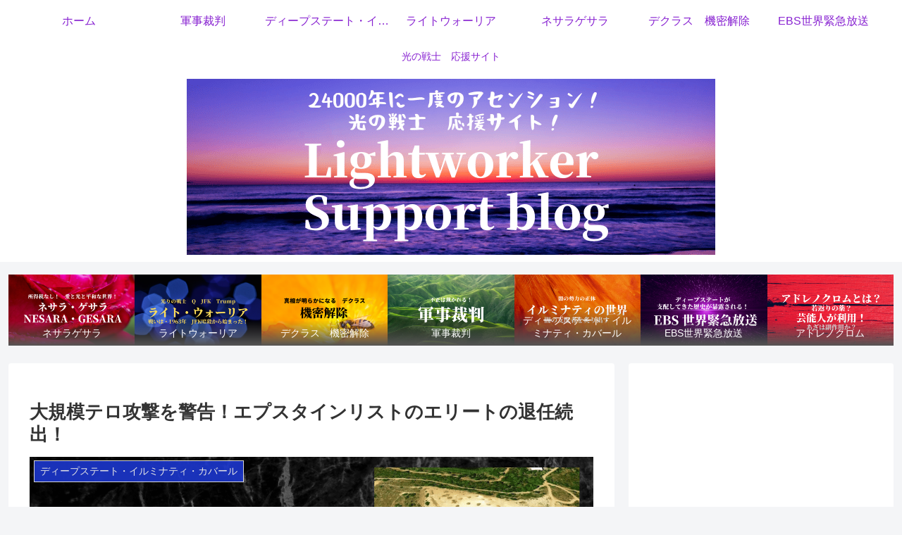

--- FILE ---
content_type: text/html; charset=UTF-8
request_url: https://tyuuta1.com/wadai1333/
body_size: 60767
content:
<!doctype html>
<html lang="ja">

<head>
<meta charset="utf-8">
<meta name="viewport" content="width=device-width, initial-scale=1.0, viewport-fit=cover">
<meta name="referrer" content="no-referrer-when-downgrade">
<meta name="format-detection" content="telephone=no">


  


  
  

  <!-- Other Analytics -->
<meta name="ahrefs-site-verification" content="2663841cb0267d3cf6ba7fac9fa4c0fe1cbb53c176c5a98231f8a835623c4046">

<meta name="google-site-verification" content="CzjcUIclLwGyAszKT0XmkhKbkv3eYPO5-TH7xX249Pc" />

<meta name="google-site-verification" content="4jW3B6g2B2wzRScL8AQ-9KSpxErdNgcOEUkO9pke7tQ" />

<!-- Google tag (gtag.js) -->
<script async src="https://www.googletagmanager.com/gtag/js?id=G-B30PBSMX8G"></script>
<script>
  window.dataLayer = window.dataLayer || [];
  function gtag(){dataLayer.push(arguments);}
  gtag('js', new Date());

  gtag('config', 'G-B30PBSMX8G');
</script>
<!-- /Other Analytics -->
<!-- preconnect dns-prefetch -->
<link rel="preconnect dns-prefetch" href="//www.googletagmanager.com">
<link rel="preconnect dns-prefetch" href="//www.google-analytics.com">
<link rel="preconnect dns-prefetch" href="//ajax.googleapis.com">
<link rel="preconnect dns-prefetch" href="//cdnjs.cloudflare.com">
<link rel="preconnect dns-prefetch" href="//pagead2.googlesyndication.com">
<link rel="preconnect dns-prefetch" href="//googleads.g.doubleclick.net">
<link rel="preconnect dns-prefetch" href="//tpc.googlesyndication.com">
<link rel="preconnect dns-prefetch" href="//ad.doubleclick.net">
<link rel="preconnect dns-prefetch" href="//www.gstatic.com">
<link rel="preconnect dns-prefetch" href="//cse.google.com">
<link rel="preconnect dns-prefetch" href="//fonts.gstatic.com">
<link rel="preconnect dns-prefetch" href="//fonts.googleapis.com">
<link rel="preconnect dns-prefetch" href="//cms.quantserve.com">
<link rel="preconnect dns-prefetch" href="//secure.gravatar.com">
<link rel="preconnect dns-prefetch" href="//cdn.syndication.twimg.com">
<link rel="preconnect dns-prefetch" href="//cdn.jsdelivr.net">
<link rel="preconnect dns-prefetch" href="//images-fe.ssl-images-amazon.com">
<link rel="preconnect dns-prefetch" href="//completion.amazon.com">
<link rel="preconnect dns-prefetch" href="//m.media-amazon.com">
<link rel="preconnect dns-prefetch" href="//i.moshimo.com">
<link rel="preconnect dns-prefetch" href="//aml.valuecommerce.com">
<link rel="preconnect dns-prefetch" href="//dalc.valuecommerce.com">
<link rel="preconnect dns-prefetch" href="//dalb.valuecommerce.com">

<!-- Preload -->
<link rel="preload" as="font" type="font/woff" href="https://tyuuta1.com/wp-content/themes/cocoon-master/webfonts/icomoon/fonts/icomoon.woff?v=2.7.0.2" crossorigin>
<link rel="preload" as="font" type="font/woff2" href="https://tyuuta1.com/wp-content/themes/cocoon-master/webfonts/fontawesome/fonts/fontawesome-webfont.woff2?v=4.7.0" crossorigin>
<title>大規模テロ攻撃を警告！エプスタインリストのエリートの退任続出！ | Lightwoker Support Blog</title>
<meta name='robots' content='max-image-preview:large' />

<!-- OGP -->
<meta property="og:type" content="article">
<meta property="og:description" content="1月10日のジュディノートが更新。ディープステートの大規模テロ攻撃を警告、エプスタインリスト公開後のエリートの退任情報が掲載。1月11日大規模テロ攻撃が計画中！NATOとCIAの核戦争危機が迫る！通貨リセット進展！1月11日GESAEA公式発表か？エプスタインリスト公開後にエリートの退任が続く！">
<meta property="og:title" content="大規模テロ攻撃を警告！エプスタインリストのエリートの退任続出！">
<meta property="og:url" content="https://tyuuta1.com/wadai1333/">
<meta property="og:image" content="https://i0.wp.com/tyuuta1.com/wp-content/uploads/2024/01/%E5%A4%A7%E8%A6%8F%E6%A8%A1%E3%83%86%E3%83%AD%E6%94%BB%E6%92%83%E3%82%92%E8%AD%A6%E5%91%8A%EF%BC%81%E3%82%A8%E3%83%97%E3%82%B9%E3%82%BF%E3%82%A4%E3%83%B3%E3%83%AA%E3%82%B9%E3%83%88%E3%81%AE%E3%82%A8%E3%83%AA%E3%83%BC%E3%83%88%E3%81%AE%E9%80%80%E4%BB%BB%E7%B6%9A%E5%87%BA%EF%BC%81.png?fit=800%2C450&#038;ssl=1">
<meta property="og:site_name" content="Lightwoker Support Blog">
<meta property="og:locale" content="ja_JP">
<meta property="article:published_time" content="2024-01-11T06:01:43+09:00" />
<meta property="article:modified_time" content="2024-01-11T06:01:43+09:00" />
<meta property="article:section" content="ディープステート・イルミナティ・カバール">
<!-- /OGP -->

<!-- Twitter Card -->
<meta name="twitter:card" content="summary_large_image">
<meta property="twitter:description" content="1月10日のジュディノートが更新。ディープステートの大規模テロ攻撃を警告、エプスタインリスト公開後のエリートの退任情報が掲載。1月11日大規模テロ攻撃が計画中！NATOとCIAの核戦争危機が迫る！通貨リセット進展！1月11日GESAEA公式発表か？エプスタインリスト公開後にエリートの退任が続く！">
<meta property="twitter:title" content="大規模テロ攻撃を警告！エプスタインリストのエリートの退任続出！">
<meta property="twitter:url" content="https://tyuuta1.com/wadai1333/">
<meta name="twitter:image" content="https://i0.wp.com/tyuuta1.com/wp-content/uploads/2024/01/%E5%A4%A7%E8%A6%8F%E6%A8%A1%E3%83%86%E3%83%AD%E6%94%BB%E6%92%83%E3%82%92%E8%AD%A6%E5%91%8A%EF%BC%81%E3%82%A8%E3%83%97%E3%82%B9%E3%82%BF%E3%82%A4%E3%83%B3%E3%83%AA%E3%82%B9%E3%83%88%E3%81%AE%E3%82%A8%E3%83%AA%E3%83%BC%E3%83%88%E3%81%AE%E9%80%80%E4%BB%BB%E7%B6%9A%E5%87%BA%EF%BC%81.png?fit=800%2C450&#038;ssl=1">
<meta name="twitter:domain" content="tyuuta1.com">
<meta name="twitter:creator" content="@tyuuta8?s=06">
<meta name="twitter:site" content="@tyuuta8?s=06">
<!-- /Twitter Card -->
<link rel='dns-prefetch' href='//ajax.googleapis.com' />
<link rel='dns-prefetch' href='//cdnjs.cloudflare.com' />
<link rel='dns-prefetch' href='//stats.wp.com' />
<link rel='dns-prefetch' href='//www.googletagmanager.com' />
<link rel='preconnect' href='//i0.wp.com' />
<link rel='preconnect' href='//c0.wp.com' />
<link rel="alternate" type="application/rss+xml" title="Lightwoker Support Blog &raquo; フィード" href="https://tyuuta1.com/feed/" />
<link rel="alternate" type="application/rss+xml" title="Lightwoker Support Blog &raquo; コメントフィード" href="https://tyuuta1.com/comments/feed/" />
		<!-- This site uses the Google Analytics by MonsterInsights plugin v9.11.1 - Using Analytics tracking - https://www.monsterinsights.com/ -->
							<script src="//www.googletagmanager.com/gtag/js?id=G-B30PBSMX8G"  data-cfasync="false" data-wpfc-render="false" async></script>
			<script data-cfasync="false" data-wpfc-render="false">
				var mi_version = '9.11.1';
				var mi_track_user = true;
				var mi_no_track_reason = '';
								var MonsterInsightsDefaultLocations = {"page_location":"https:\/\/tyuuta1.com\/wadai1333\/"};
								if ( typeof MonsterInsightsPrivacyGuardFilter === 'function' ) {
					var MonsterInsightsLocations = (typeof MonsterInsightsExcludeQuery === 'object') ? MonsterInsightsPrivacyGuardFilter( MonsterInsightsExcludeQuery ) : MonsterInsightsPrivacyGuardFilter( MonsterInsightsDefaultLocations );
				} else {
					var MonsterInsightsLocations = (typeof MonsterInsightsExcludeQuery === 'object') ? MonsterInsightsExcludeQuery : MonsterInsightsDefaultLocations;
				}

								var disableStrs = [
										'ga-disable-G-B30PBSMX8G',
									];

				/* Function to detect opted out users */
				function __gtagTrackerIsOptedOut() {
					for (var index = 0; index < disableStrs.length; index++) {
						if (document.cookie.indexOf(disableStrs[index] + '=true') > -1) {
							return true;
						}
					}

					return false;
				}

				/* Disable tracking if the opt-out cookie exists. */
				if (__gtagTrackerIsOptedOut()) {
					for (var index = 0; index < disableStrs.length; index++) {
						window[disableStrs[index]] = true;
					}
				}

				/* Opt-out function */
				function __gtagTrackerOptout() {
					for (var index = 0; index < disableStrs.length; index++) {
						document.cookie = disableStrs[index] + '=true; expires=Thu, 31 Dec 2099 23:59:59 UTC; path=/';
						window[disableStrs[index]] = true;
					}
				}

				if ('undefined' === typeof gaOptout) {
					function gaOptout() {
						__gtagTrackerOptout();
					}
				}
								window.dataLayer = window.dataLayer || [];

				window.MonsterInsightsDualTracker = {
					helpers: {},
					trackers: {},
				};
				if (mi_track_user) {
					function __gtagDataLayer() {
						dataLayer.push(arguments);
					}

					function __gtagTracker(type, name, parameters) {
						if (!parameters) {
							parameters = {};
						}

						if (parameters.send_to) {
							__gtagDataLayer.apply(null, arguments);
							return;
						}

						if (type === 'event') {
														parameters.send_to = monsterinsights_frontend.v4_id;
							var hookName = name;
							if (typeof parameters['event_category'] !== 'undefined') {
								hookName = parameters['event_category'] + ':' + name;
							}

							if (typeof MonsterInsightsDualTracker.trackers[hookName] !== 'undefined') {
								MonsterInsightsDualTracker.trackers[hookName](parameters);
							} else {
								__gtagDataLayer('event', name, parameters);
							}
							
						} else {
							__gtagDataLayer.apply(null, arguments);
						}
					}

					__gtagTracker('js', new Date());
					__gtagTracker('set', {
						'developer_id.dZGIzZG': true,
											});
					if ( MonsterInsightsLocations.page_location ) {
						__gtagTracker('set', MonsterInsightsLocations);
					}
										__gtagTracker('config', 'G-B30PBSMX8G', {"forceSSL":"true","link_attribution":"true"} );
										window.gtag = __gtagTracker;										(function () {
						/* https://developers.google.com/analytics/devguides/collection/analyticsjs/ */
						/* ga and __gaTracker compatibility shim. */
						var noopfn = function () {
							return null;
						};
						var newtracker = function () {
							return new Tracker();
						};
						var Tracker = function () {
							return null;
						};
						var p = Tracker.prototype;
						p.get = noopfn;
						p.set = noopfn;
						p.send = function () {
							var args = Array.prototype.slice.call(arguments);
							args.unshift('send');
							__gaTracker.apply(null, args);
						};
						var __gaTracker = function () {
							var len = arguments.length;
							if (len === 0) {
								return;
							}
							var f = arguments[len - 1];
							if (typeof f !== 'object' || f === null || typeof f.hitCallback !== 'function') {
								if ('send' === arguments[0]) {
									var hitConverted, hitObject = false, action;
									if ('event' === arguments[1]) {
										if ('undefined' !== typeof arguments[3]) {
											hitObject = {
												'eventAction': arguments[3],
												'eventCategory': arguments[2],
												'eventLabel': arguments[4],
												'value': arguments[5] ? arguments[5] : 1,
											}
										}
									}
									if ('pageview' === arguments[1]) {
										if ('undefined' !== typeof arguments[2]) {
											hitObject = {
												'eventAction': 'page_view',
												'page_path': arguments[2],
											}
										}
									}
									if (typeof arguments[2] === 'object') {
										hitObject = arguments[2];
									}
									if (typeof arguments[5] === 'object') {
										Object.assign(hitObject, arguments[5]);
									}
									if ('undefined' !== typeof arguments[1].hitType) {
										hitObject = arguments[1];
										if ('pageview' === hitObject.hitType) {
											hitObject.eventAction = 'page_view';
										}
									}
									if (hitObject) {
										action = 'timing' === arguments[1].hitType ? 'timing_complete' : hitObject.eventAction;
										hitConverted = mapArgs(hitObject);
										__gtagTracker('event', action, hitConverted);
									}
								}
								return;
							}

							function mapArgs(args) {
								var arg, hit = {};
								var gaMap = {
									'eventCategory': 'event_category',
									'eventAction': 'event_action',
									'eventLabel': 'event_label',
									'eventValue': 'event_value',
									'nonInteraction': 'non_interaction',
									'timingCategory': 'event_category',
									'timingVar': 'name',
									'timingValue': 'value',
									'timingLabel': 'event_label',
									'page': 'page_path',
									'location': 'page_location',
									'title': 'page_title',
									'referrer' : 'page_referrer',
								};
								for (arg in args) {
																		if (!(!args.hasOwnProperty(arg) || !gaMap.hasOwnProperty(arg))) {
										hit[gaMap[arg]] = args[arg];
									} else {
										hit[arg] = args[arg];
									}
								}
								return hit;
							}

							try {
								f.hitCallback();
							} catch (ex) {
							}
						};
						__gaTracker.create = newtracker;
						__gaTracker.getByName = newtracker;
						__gaTracker.getAll = function () {
							return [];
						};
						__gaTracker.remove = noopfn;
						__gaTracker.loaded = true;
						window['__gaTracker'] = __gaTracker;
					})();
									} else {
										console.log("");
					(function () {
						function __gtagTracker() {
							return null;
						}

						window['__gtagTracker'] = __gtagTracker;
						window['gtag'] = __gtagTracker;
					})();
									}
			</script>
							<!-- / Google Analytics by MonsterInsights -->
		<!-- tyuuta1.com is managing ads with Advanced Ads 2.0.16 – https://wpadvancedads.com/ --><script id="tyuut-ready">
			window.advanced_ads_ready=function(e,a){a=a||"complete";var d=function(e){return"interactive"===a?"loading"!==e:"complete"===e};d(document.readyState)?e():document.addEventListener("readystatechange",(function(a){d(a.target.readyState)&&e()}),{once:"interactive"===a})},window.advanced_ads_ready_queue=window.advanced_ads_ready_queue||[];		</script>
		<link rel='stylesheet' id='jetpack_related-posts-css' href='https://c0.wp.com/p/jetpack/15.4/modules/related-posts/related-posts.css' media='all' />
<style id='wp-block-library-inline-css'>
:root{--wp-block-synced-color:#7a00df;--wp-block-synced-color--rgb:122,0,223;--wp-bound-block-color:var(--wp-block-synced-color);--wp-editor-canvas-background:#ddd;--wp-admin-theme-color:#007cba;--wp-admin-theme-color--rgb:0,124,186;--wp-admin-theme-color-darker-10:#006ba1;--wp-admin-theme-color-darker-10--rgb:0,107,160.5;--wp-admin-theme-color-darker-20:#005a87;--wp-admin-theme-color-darker-20--rgb:0,90,135;--wp-admin-border-width-focus:2px}@media (min-resolution:192dpi){:root{--wp-admin-border-width-focus:1.5px}}.wp-element-button{cursor:pointer}:root .has-very-light-gray-background-color{background-color:#eee}:root .has-very-dark-gray-background-color{background-color:#313131}:root .has-very-light-gray-color{color:#eee}:root .has-very-dark-gray-color{color:#313131}:root .has-vivid-green-cyan-to-vivid-cyan-blue-gradient-background{background:linear-gradient(135deg,#00d084,#0693e3)}:root .has-purple-crush-gradient-background{background:linear-gradient(135deg,#34e2e4,#4721fb 50%,#ab1dfe)}:root .has-hazy-dawn-gradient-background{background:linear-gradient(135deg,#faaca8,#dad0ec)}:root .has-subdued-olive-gradient-background{background:linear-gradient(135deg,#fafae1,#67a671)}:root .has-atomic-cream-gradient-background{background:linear-gradient(135deg,#fdd79a,#004a59)}:root .has-nightshade-gradient-background{background:linear-gradient(135deg,#330968,#31cdcf)}:root .has-midnight-gradient-background{background:linear-gradient(135deg,#020381,#2874fc)}:root{--wp--preset--font-size--normal:16px;--wp--preset--font-size--huge:42px}.has-regular-font-size{font-size:1em}.has-larger-font-size{font-size:2.625em}.has-normal-font-size{font-size:var(--wp--preset--font-size--normal)}.has-huge-font-size{font-size:var(--wp--preset--font-size--huge)}.has-text-align-center{text-align:center}.has-text-align-left{text-align:left}.has-text-align-right{text-align:right}.has-fit-text{white-space:nowrap!important}#end-resizable-editor-section{display:none}.aligncenter{clear:both}.items-justified-left{justify-content:flex-start}.items-justified-center{justify-content:center}.items-justified-right{justify-content:flex-end}.items-justified-space-between{justify-content:space-between}.screen-reader-text{border:0;clip-path:inset(50%);height:1px;margin:-1px;overflow:hidden;padding:0;position:absolute;width:1px;word-wrap:normal!important}.screen-reader-text:focus{background-color:#ddd;clip-path:none;color:#444;display:block;font-size:1em;height:auto;left:5px;line-height:normal;padding:15px 23px 14px;text-decoration:none;top:5px;width:auto;z-index:100000}html :where(.has-border-color){border-style:solid}html :where([style*=border-top-color]){border-top-style:solid}html :where([style*=border-right-color]){border-right-style:solid}html :where([style*=border-bottom-color]){border-bottom-style:solid}html :where([style*=border-left-color]){border-left-style:solid}html :where([style*=border-width]){border-style:solid}html :where([style*=border-top-width]){border-top-style:solid}html :where([style*=border-right-width]){border-right-style:solid}html :where([style*=border-bottom-width]){border-bottom-style:solid}html :where([style*=border-left-width]){border-left-style:solid}html :where(img[class*=wp-image-]){height:auto;max-width:100%}:where(figure){margin:0 0 1em}html :where(.is-position-sticky){--wp-admin--admin-bar--position-offset:var(--wp-admin--admin-bar--height,0px)}@media screen and (max-width:600px){html :where(.is-position-sticky){--wp-admin--admin-bar--position-offset:0px}}

/*# sourceURL=wp-block-library-inline-css */
</style><style id='global-styles-inline-css' type='text/css'>
:root{--wp--preset--aspect-ratio--square: 1;--wp--preset--aspect-ratio--4-3: 4/3;--wp--preset--aspect-ratio--3-4: 3/4;--wp--preset--aspect-ratio--3-2: 3/2;--wp--preset--aspect-ratio--2-3: 2/3;--wp--preset--aspect-ratio--16-9: 16/9;--wp--preset--aspect-ratio--9-16: 9/16;--wp--preset--color--black: #000000;--wp--preset--color--cyan-bluish-gray: #abb8c3;--wp--preset--color--white: #ffffff;--wp--preset--color--pale-pink: #f78da7;--wp--preset--color--vivid-red: #cf2e2e;--wp--preset--color--luminous-vivid-orange: #ff6900;--wp--preset--color--luminous-vivid-amber: #fcb900;--wp--preset--color--light-green-cyan: #7bdcb5;--wp--preset--color--vivid-green-cyan: #00d084;--wp--preset--color--pale-cyan-blue: #8ed1fc;--wp--preset--color--vivid-cyan-blue: #0693e3;--wp--preset--color--vivid-purple: #9b51e0;--wp--preset--color--key-color: #1c37ce;--wp--preset--color--red: #e60033;--wp--preset--color--pink: #e95295;--wp--preset--color--purple: #884898;--wp--preset--color--deep: #55295b;--wp--preset--color--indigo: #1e50a2;--wp--preset--color--blue: #0095d9;--wp--preset--color--light-blue: #2ca9e1;--wp--preset--color--cyan: #00a3af;--wp--preset--color--teal: #007b43;--wp--preset--color--green: #3eb370;--wp--preset--color--light-green: #8bc34a;--wp--preset--color--lime: #c3d825;--wp--preset--color--yellow: #ffd900;--wp--preset--color--amber: #ffc107;--wp--preset--color--orange: #f39800;--wp--preset--color--deep-orange: #ea5506;--wp--preset--color--brown: #954e2a;--wp--preset--color--light-grey: #dddddd;--wp--preset--color--grey: #949495;--wp--preset--color--dark-grey: #666666;--wp--preset--color--cocoon-black: #333333;--wp--preset--color--cocoon-white: #ffffff;--wp--preset--color--watery-blue: #f3fafe;--wp--preset--color--watery-yellow: #fff7cc;--wp--preset--color--watery-red: #fdf2f2;--wp--preset--color--watery-green: #ebf8f4;--wp--preset--color--ex-a: #ffffff;--wp--preset--color--ex-b: #ffffff;--wp--preset--color--ex-c: #ffffff;--wp--preset--color--ex-d: #ffffff;--wp--preset--color--ex-e: #ffffff;--wp--preset--color--ex-f: #ffffff;--wp--preset--gradient--vivid-cyan-blue-to-vivid-purple: linear-gradient(135deg,rgb(6,147,227) 0%,rgb(155,81,224) 100%);--wp--preset--gradient--light-green-cyan-to-vivid-green-cyan: linear-gradient(135deg,rgb(122,220,180) 0%,rgb(0,208,130) 100%);--wp--preset--gradient--luminous-vivid-amber-to-luminous-vivid-orange: linear-gradient(135deg,rgb(252,185,0) 0%,rgb(255,105,0) 100%);--wp--preset--gradient--luminous-vivid-orange-to-vivid-red: linear-gradient(135deg,rgb(255,105,0) 0%,rgb(207,46,46) 100%);--wp--preset--gradient--very-light-gray-to-cyan-bluish-gray: linear-gradient(135deg,rgb(238,238,238) 0%,rgb(169,184,195) 100%);--wp--preset--gradient--cool-to-warm-spectrum: linear-gradient(135deg,rgb(74,234,220) 0%,rgb(151,120,209) 20%,rgb(207,42,186) 40%,rgb(238,44,130) 60%,rgb(251,105,98) 80%,rgb(254,248,76) 100%);--wp--preset--gradient--blush-light-purple: linear-gradient(135deg,rgb(255,206,236) 0%,rgb(152,150,240) 100%);--wp--preset--gradient--blush-bordeaux: linear-gradient(135deg,rgb(254,205,165) 0%,rgb(254,45,45) 50%,rgb(107,0,62) 100%);--wp--preset--gradient--luminous-dusk: linear-gradient(135deg,rgb(255,203,112) 0%,rgb(199,81,192) 50%,rgb(65,88,208) 100%);--wp--preset--gradient--pale-ocean: linear-gradient(135deg,rgb(255,245,203) 0%,rgb(182,227,212) 50%,rgb(51,167,181) 100%);--wp--preset--gradient--electric-grass: linear-gradient(135deg,rgb(202,248,128) 0%,rgb(113,206,126) 100%);--wp--preset--gradient--midnight: linear-gradient(135deg,rgb(2,3,129) 0%,rgb(40,116,252) 100%);--wp--preset--font-size--small: 13px;--wp--preset--font-size--medium: 20px;--wp--preset--font-size--large: 36px;--wp--preset--font-size--x-large: 42px;--wp--preset--spacing--20: 0.44rem;--wp--preset--spacing--30: 0.67rem;--wp--preset--spacing--40: 1rem;--wp--preset--spacing--50: 1.5rem;--wp--preset--spacing--60: 2.25rem;--wp--preset--spacing--70: 3.38rem;--wp--preset--spacing--80: 5.06rem;--wp--preset--shadow--natural: 6px 6px 9px rgba(0, 0, 0, 0.2);--wp--preset--shadow--deep: 12px 12px 50px rgba(0, 0, 0, 0.4);--wp--preset--shadow--sharp: 6px 6px 0px rgba(0, 0, 0, 0.2);--wp--preset--shadow--outlined: 6px 6px 0px -3px rgb(255, 255, 255), 6px 6px rgb(0, 0, 0);--wp--preset--shadow--crisp: 6px 6px 0px rgb(0, 0, 0);}:root { --wp--style--global--content-size: 840px;--wp--style--global--wide-size: 1200px; }:where(body) { margin: 0; }.wp-site-blocks > .alignleft { float: left; margin-right: 2em; }.wp-site-blocks > .alignright { float: right; margin-left: 2em; }.wp-site-blocks > .aligncenter { justify-content: center; margin-left: auto; margin-right: auto; }:where(.wp-site-blocks) > * { margin-block-start: 24px; margin-block-end: 0; }:where(.wp-site-blocks) > :first-child { margin-block-start: 0; }:where(.wp-site-blocks) > :last-child { margin-block-end: 0; }:root { --wp--style--block-gap: 24px; }:root :where(.is-layout-flow) > :first-child{margin-block-start: 0;}:root :where(.is-layout-flow) > :last-child{margin-block-end: 0;}:root :where(.is-layout-flow) > *{margin-block-start: 24px;margin-block-end: 0;}:root :where(.is-layout-constrained) > :first-child{margin-block-start: 0;}:root :where(.is-layout-constrained) > :last-child{margin-block-end: 0;}:root :where(.is-layout-constrained) > *{margin-block-start: 24px;margin-block-end: 0;}:root :where(.is-layout-flex){gap: 24px;}:root :where(.is-layout-grid){gap: 24px;}.is-layout-flow > .alignleft{float: left;margin-inline-start: 0;margin-inline-end: 2em;}.is-layout-flow > .alignright{float: right;margin-inline-start: 2em;margin-inline-end: 0;}.is-layout-flow > .aligncenter{margin-left: auto !important;margin-right: auto !important;}.is-layout-constrained > .alignleft{float: left;margin-inline-start: 0;margin-inline-end: 2em;}.is-layout-constrained > .alignright{float: right;margin-inline-start: 2em;margin-inline-end: 0;}.is-layout-constrained > .aligncenter{margin-left: auto !important;margin-right: auto !important;}.is-layout-constrained > :where(:not(.alignleft):not(.alignright):not(.alignfull)){max-width: var(--wp--style--global--content-size);margin-left: auto !important;margin-right: auto !important;}.is-layout-constrained > .alignwide{max-width: var(--wp--style--global--wide-size);}body .is-layout-flex{display: flex;}.is-layout-flex{flex-wrap: wrap;align-items: center;}.is-layout-flex > :is(*, div){margin: 0;}body .is-layout-grid{display: grid;}.is-layout-grid > :is(*, div){margin: 0;}body{padding-top: 0px;padding-right: 0px;padding-bottom: 0px;padding-left: 0px;}a:where(:not(.wp-element-button)){text-decoration: underline;}:root :where(.wp-element-button, .wp-block-button__link){background-color: #32373c;border-width: 0;color: #fff;font-family: inherit;font-size: inherit;font-style: inherit;font-weight: inherit;letter-spacing: inherit;line-height: inherit;padding-top: calc(0.667em + 2px);padding-right: calc(1.333em + 2px);padding-bottom: calc(0.667em + 2px);padding-left: calc(1.333em + 2px);text-decoration: none;text-transform: inherit;}.has-black-color{color: var(--wp--preset--color--black) !important;}.has-cyan-bluish-gray-color{color: var(--wp--preset--color--cyan-bluish-gray) !important;}.has-white-color{color: var(--wp--preset--color--white) !important;}.has-pale-pink-color{color: var(--wp--preset--color--pale-pink) !important;}.has-vivid-red-color{color: var(--wp--preset--color--vivid-red) !important;}.has-luminous-vivid-orange-color{color: var(--wp--preset--color--luminous-vivid-orange) !important;}.has-luminous-vivid-amber-color{color: var(--wp--preset--color--luminous-vivid-amber) !important;}.has-light-green-cyan-color{color: var(--wp--preset--color--light-green-cyan) !important;}.has-vivid-green-cyan-color{color: var(--wp--preset--color--vivid-green-cyan) !important;}.has-pale-cyan-blue-color{color: var(--wp--preset--color--pale-cyan-blue) !important;}.has-vivid-cyan-blue-color{color: var(--wp--preset--color--vivid-cyan-blue) !important;}.has-vivid-purple-color{color: var(--wp--preset--color--vivid-purple) !important;}.has-key-color-color{color: var(--wp--preset--color--key-color) !important;}.has-red-color{color: var(--wp--preset--color--red) !important;}.has-pink-color{color: var(--wp--preset--color--pink) !important;}.has-purple-color{color: var(--wp--preset--color--purple) !important;}.has-deep-color{color: var(--wp--preset--color--deep) !important;}.has-indigo-color{color: var(--wp--preset--color--indigo) !important;}.has-blue-color{color: var(--wp--preset--color--blue) !important;}.has-light-blue-color{color: var(--wp--preset--color--light-blue) !important;}.has-cyan-color{color: var(--wp--preset--color--cyan) !important;}.has-teal-color{color: var(--wp--preset--color--teal) !important;}.has-green-color{color: var(--wp--preset--color--green) !important;}.has-light-green-color{color: var(--wp--preset--color--light-green) !important;}.has-lime-color{color: var(--wp--preset--color--lime) !important;}.has-yellow-color{color: var(--wp--preset--color--yellow) !important;}.has-amber-color{color: var(--wp--preset--color--amber) !important;}.has-orange-color{color: var(--wp--preset--color--orange) !important;}.has-deep-orange-color{color: var(--wp--preset--color--deep-orange) !important;}.has-brown-color{color: var(--wp--preset--color--brown) !important;}.has-light-grey-color{color: var(--wp--preset--color--light-grey) !important;}.has-grey-color{color: var(--wp--preset--color--grey) !important;}.has-dark-grey-color{color: var(--wp--preset--color--dark-grey) !important;}.has-cocoon-black-color{color: var(--wp--preset--color--cocoon-black) !important;}.has-cocoon-white-color{color: var(--wp--preset--color--cocoon-white) !important;}.has-watery-blue-color{color: var(--wp--preset--color--watery-blue) !important;}.has-watery-yellow-color{color: var(--wp--preset--color--watery-yellow) !important;}.has-watery-red-color{color: var(--wp--preset--color--watery-red) !important;}.has-watery-green-color{color: var(--wp--preset--color--watery-green) !important;}.has-ex-a-color{color: var(--wp--preset--color--ex-a) !important;}.has-ex-b-color{color: var(--wp--preset--color--ex-b) !important;}.has-ex-c-color{color: var(--wp--preset--color--ex-c) !important;}.has-ex-d-color{color: var(--wp--preset--color--ex-d) !important;}.has-ex-e-color{color: var(--wp--preset--color--ex-e) !important;}.has-ex-f-color{color: var(--wp--preset--color--ex-f) !important;}.has-black-background-color{background-color: var(--wp--preset--color--black) !important;}.has-cyan-bluish-gray-background-color{background-color: var(--wp--preset--color--cyan-bluish-gray) !important;}.has-white-background-color{background-color: var(--wp--preset--color--white) !important;}.has-pale-pink-background-color{background-color: var(--wp--preset--color--pale-pink) !important;}.has-vivid-red-background-color{background-color: var(--wp--preset--color--vivid-red) !important;}.has-luminous-vivid-orange-background-color{background-color: var(--wp--preset--color--luminous-vivid-orange) !important;}.has-luminous-vivid-amber-background-color{background-color: var(--wp--preset--color--luminous-vivid-amber) !important;}.has-light-green-cyan-background-color{background-color: var(--wp--preset--color--light-green-cyan) !important;}.has-vivid-green-cyan-background-color{background-color: var(--wp--preset--color--vivid-green-cyan) !important;}.has-pale-cyan-blue-background-color{background-color: var(--wp--preset--color--pale-cyan-blue) !important;}.has-vivid-cyan-blue-background-color{background-color: var(--wp--preset--color--vivid-cyan-blue) !important;}.has-vivid-purple-background-color{background-color: var(--wp--preset--color--vivid-purple) !important;}.has-key-color-background-color{background-color: var(--wp--preset--color--key-color) !important;}.has-red-background-color{background-color: var(--wp--preset--color--red) !important;}.has-pink-background-color{background-color: var(--wp--preset--color--pink) !important;}.has-purple-background-color{background-color: var(--wp--preset--color--purple) !important;}.has-deep-background-color{background-color: var(--wp--preset--color--deep) !important;}.has-indigo-background-color{background-color: var(--wp--preset--color--indigo) !important;}.has-blue-background-color{background-color: var(--wp--preset--color--blue) !important;}.has-light-blue-background-color{background-color: var(--wp--preset--color--light-blue) !important;}.has-cyan-background-color{background-color: var(--wp--preset--color--cyan) !important;}.has-teal-background-color{background-color: var(--wp--preset--color--teal) !important;}.has-green-background-color{background-color: var(--wp--preset--color--green) !important;}.has-light-green-background-color{background-color: var(--wp--preset--color--light-green) !important;}.has-lime-background-color{background-color: var(--wp--preset--color--lime) !important;}.has-yellow-background-color{background-color: var(--wp--preset--color--yellow) !important;}.has-amber-background-color{background-color: var(--wp--preset--color--amber) !important;}.has-orange-background-color{background-color: var(--wp--preset--color--orange) !important;}.has-deep-orange-background-color{background-color: var(--wp--preset--color--deep-orange) !important;}.has-brown-background-color{background-color: var(--wp--preset--color--brown) !important;}.has-light-grey-background-color{background-color: var(--wp--preset--color--light-grey) !important;}.has-grey-background-color{background-color: var(--wp--preset--color--grey) !important;}.has-dark-grey-background-color{background-color: var(--wp--preset--color--dark-grey) !important;}.has-cocoon-black-background-color{background-color: var(--wp--preset--color--cocoon-black) !important;}.has-cocoon-white-background-color{background-color: var(--wp--preset--color--cocoon-white) !important;}.has-watery-blue-background-color{background-color: var(--wp--preset--color--watery-blue) !important;}.has-watery-yellow-background-color{background-color: var(--wp--preset--color--watery-yellow) !important;}.has-watery-red-background-color{background-color: var(--wp--preset--color--watery-red) !important;}.has-watery-green-background-color{background-color: var(--wp--preset--color--watery-green) !important;}.has-ex-a-background-color{background-color: var(--wp--preset--color--ex-a) !important;}.has-ex-b-background-color{background-color: var(--wp--preset--color--ex-b) !important;}.has-ex-c-background-color{background-color: var(--wp--preset--color--ex-c) !important;}.has-ex-d-background-color{background-color: var(--wp--preset--color--ex-d) !important;}.has-ex-e-background-color{background-color: var(--wp--preset--color--ex-e) !important;}.has-ex-f-background-color{background-color: var(--wp--preset--color--ex-f) !important;}.has-black-border-color{border-color: var(--wp--preset--color--black) !important;}.has-cyan-bluish-gray-border-color{border-color: var(--wp--preset--color--cyan-bluish-gray) !important;}.has-white-border-color{border-color: var(--wp--preset--color--white) !important;}.has-pale-pink-border-color{border-color: var(--wp--preset--color--pale-pink) !important;}.has-vivid-red-border-color{border-color: var(--wp--preset--color--vivid-red) !important;}.has-luminous-vivid-orange-border-color{border-color: var(--wp--preset--color--luminous-vivid-orange) !important;}.has-luminous-vivid-amber-border-color{border-color: var(--wp--preset--color--luminous-vivid-amber) !important;}.has-light-green-cyan-border-color{border-color: var(--wp--preset--color--light-green-cyan) !important;}.has-vivid-green-cyan-border-color{border-color: var(--wp--preset--color--vivid-green-cyan) !important;}.has-pale-cyan-blue-border-color{border-color: var(--wp--preset--color--pale-cyan-blue) !important;}.has-vivid-cyan-blue-border-color{border-color: var(--wp--preset--color--vivid-cyan-blue) !important;}.has-vivid-purple-border-color{border-color: var(--wp--preset--color--vivid-purple) !important;}.has-key-color-border-color{border-color: var(--wp--preset--color--key-color) !important;}.has-red-border-color{border-color: var(--wp--preset--color--red) !important;}.has-pink-border-color{border-color: var(--wp--preset--color--pink) !important;}.has-purple-border-color{border-color: var(--wp--preset--color--purple) !important;}.has-deep-border-color{border-color: var(--wp--preset--color--deep) !important;}.has-indigo-border-color{border-color: var(--wp--preset--color--indigo) !important;}.has-blue-border-color{border-color: var(--wp--preset--color--blue) !important;}.has-light-blue-border-color{border-color: var(--wp--preset--color--light-blue) !important;}.has-cyan-border-color{border-color: var(--wp--preset--color--cyan) !important;}.has-teal-border-color{border-color: var(--wp--preset--color--teal) !important;}.has-green-border-color{border-color: var(--wp--preset--color--green) !important;}.has-light-green-border-color{border-color: var(--wp--preset--color--light-green) !important;}.has-lime-border-color{border-color: var(--wp--preset--color--lime) !important;}.has-yellow-border-color{border-color: var(--wp--preset--color--yellow) !important;}.has-amber-border-color{border-color: var(--wp--preset--color--amber) !important;}.has-orange-border-color{border-color: var(--wp--preset--color--orange) !important;}.has-deep-orange-border-color{border-color: var(--wp--preset--color--deep-orange) !important;}.has-brown-border-color{border-color: var(--wp--preset--color--brown) !important;}.has-light-grey-border-color{border-color: var(--wp--preset--color--light-grey) !important;}.has-grey-border-color{border-color: var(--wp--preset--color--grey) !important;}.has-dark-grey-border-color{border-color: var(--wp--preset--color--dark-grey) !important;}.has-cocoon-black-border-color{border-color: var(--wp--preset--color--cocoon-black) !important;}.has-cocoon-white-border-color{border-color: var(--wp--preset--color--cocoon-white) !important;}.has-watery-blue-border-color{border-color: var(--wp--preset--color--watery-blue) !important;}.has-watery-yellow-border-color{border-color: var(--wp--preset--color--watery-yellow) !important;}.has-watery-red-border-color{border-color: var(--wp--preset--color--watery-red) !important;}.has-watery-green-border-color{border-color: var(--wp--preset--color--watery-green) !important;}.has-ex-a-border-color{border-color: var(--wp--preset--color--ex-a) !important;}.has-ex-b-border-color{border-color: var(--wp--preset--color--ex-b) !important;}.has-ex-c-border-color{border-color: var(--wp--preset--color--ex-c) !important;}.has-ex-d-border-color{border-color: var(--wp--preset--color--ex-d) !important;}.has-ex-e-border-color{border-color: var(--wp--preset--color--ex-e) !important;}.has-ex-f-border-color{border-color: var(--wp--preset--color--ex-f) !important;}.has-vivid-cyan-blue-to-vivid-purple-gradient-background{background: var(--wp--preset--gradient--vivid-cyan-blue-to-vivid-purple) !important;}.has-light-green-cyan-to-vivid-green-cyan-gradient-background{background: var(--wp--preset--gradient--light-green-cyan-to-vivid-green-cyan) !important;}.has-luminous-vivid-amber-to-luminous-vivid-orange-gradient-background{background: var(--wp--preset--gradient--luminous-vivid-amber-to-luminous-vivid-orange) !important;}.has-luminous-vivid-orange-to-vivid-red-gradient-background{background: var(--wp--preset--gradient--luminous-vivid-orange-to-vivid-red) !important;}.has-very-light-gray-to-cyan-bluish-gray-gradient-background{background: var(--wp--preset--gradient--very-light-gray-to-cyan-bluish-gray) !important;}.has-cool-to-warm-spectrum-gradient-background{background: var(--wp--preset--gradient--cool-to-warm-spectrum) !important;}.has-blush-light-purple-gradient-background{background: var(--wp--preset--gradient--blush-light-purple) !important;}.has-blush-bordeaux-gradient-background{background: var(--wp--preset--gradient--blush-bordeaux) !important;}.has-luminous-dusk-gradient-background{background: var(--wp--preset--gradient--luminous-dusk) !important;}.has-pale-ocean-gradient-background{background: var(--wp--preset--gradient--pale-ocean) !important;}.has-electric-grass-gradient-background{background: var(--wp--preset--gradient--electric-grass) !important;}.has-midnight-gradient-background{background: var(--wp--preset--gradient--midnight) !important;}.has-small-font-size{font-size: var(--wp--preset--font-size--small) !important;}.has-medium-font-size{font-size: var(--wp--preset--font-size--medium) !important;}.has-large-font-size{font-size: var(--wp--preset--font-size--large) !important;}.has-x-large-font-size{font-size: var(--wp--preset--font-size--x-large) !important;}
/*# sourceURL=global-styles-inline-css */
</style>

<link rel='stylesheet' id='contact-form-7-css' href='https://tyuuta1.com/wp-content/plugins/contact-form-7/includes/css/styles.css?ver=6.1.4&#038;fver=20251130021143' media='all' />
<link rel='stylesheet' id='cocoon-style-css' href='https://tyuuta1.com/wp-content/themes/cocoon-master/style.css?ver=6.9&#038;fver=20251110111829' media='all' />
<link rel='stylesheet' id='cocoon-keyframes-css' href='https://tyuuta1.com/wp-content/themes/cocoon-master/keyframes.css?ver=6.9&#038;fver=20251110111829' media='all' />
<link rel='stylesheet' id='font-awesome-style-css' href='https://tyuuta1.com/wp-content/themes/cocoon-master/webfonts/fontawesome/css/font-awesome.min.css?ver=6.9&#038;fver=20251110111829' media='all' />
<link rel='stylesheet' id='icomoon-style-css' href='https://tyuuta1.com/wp-content/themes/cocoon-master/webfonts/icomoon/style.css?v=2.7.0.2&#038;ver=6.9&#038;fver=20251110111829' media='all' />
<style id='icomoon-style-inline-css'>

  @font-face {
    font-family: 'icomoon';
    src: url(https://tyuuta1.com/wp-content/themes/cocoon-master/webfonts/icomoon/fonts/icomoon.woff?v=2.7.0.2) format('woff');
    font-weight: normal;
    font-style: normal;
    font-display: swap;
  }
/*# sourceURL=icomoon-style-inline-css */
</style>
<link rel='stylesheet' id='baguettebox-style-css' href='https://tyuuta1.com/wp-content/themes/cocoon-master/plugins/baguettebox/dist/baguetteBox.min.css?ver=6.9&#038;fver=20251110111829' media='all' />
<link rel='stylesheet' id='cocoon-skin-style-css' href='https://tyuuta1.com/wp-content/themes/cocoon-child-master/skins/skin-template/style.css?ver=6.9&#038;fver=20200811025705' media='all' />
<style id='cocoon-skin-style-inline-css'>
#header-container,#header-container .navi,#navi .navi-in>.menu-header .sub-menu,.article h2,.sidebar h2,.sidebar h3,.cat-link,.cat-label,.appeal-content .appeal-button,.demo .cat-label,.blogcard-type .blogcard-label,#footer{background-color:#1c37ce}#navi .navi-in a:hover,#footer a:not(.sns-button):hover{background-color:rgba(255,255,255,.2)}.article h3,.article h4,.article h5,.article h6,.cat-link,.tag-link{border-color:#1c37ce}blockquote::before,blockquote::after,.pager-post-navi a.a-wrap::before{color:rgba(28,55,206,.5)}blockquote,.key-btn{background-color:rgba(28,55,206,.05);border-color:rgba(28,55,206,.5)}pre,.pager-links span,.scrollable-table table th,table th,.pagination .current{background-color:rgba(28,55,206,.1);border-color:rgba(28,55,206,.5)}table:not(.has-border-color) th,table:not(.has-border-color) td,table:not(.has-border-color) thead,table:not(.has-border-color) tfoot,.page-numbers,.page-numbers.dots,.tagcloud a,.list.ecb-entry-border .entry-card-wrap,.related-entries.recb-entry-border .related-entry-card-wrap,.carousel .a-wrap,.pager-post-navi.post-navi-border a.a-wrap,.article .toc,.a-wrap .blogcard,.author-box,.comment-reply-link,.ranking-item{border-color:rgba(28,55,206,.5)}table tr:nth-of-type(2n+1),.page-numbers.dots,.a-wrap:hover,.pagination a:hover,.pagination-next-link:hover,.widget_recent_entries ul li a:hover,.widget_categories ul li a:hover,.widget_archive ul li a:hover,.widget_pages ul li a:hover,.widget_meta ul li a:hover,.widget_rss ul li a:hover,.widget_nav_menu ul li a:hover,.pager-links a:hover span,.tag-link:hover,.tagcloud a:hover{background-color:rgba(28,55,206,.05)}.header,.header .site-name-text,#navi .navi-in a,#navi .navi-in a:hover,.article h2,.sidebar h2,.sidebar h3,#footer,#footer a:not(.sns-button){color:#fff}#header-container,#header-container .navi,#navi .navi-in>.menu-header .sub-menu{background-color:#fff}.header,.header .site-name-text,#navi .navi-in a,#navi .navi-in a:hover{color:#fff}.header,.header .site-name-text,#navi .navi-in a,#navi .navi-in a:hover{color:#8721d1}#navi .navi-in a:hover{background-color:rgba(255,255,255,.2)}#navi .navi-in>ul>li{width:176px}.cat-label.cat-label-33,.cat-link.cat-link-33{color:#fff}.main{width:860px}.sidebar{width:376px}@media screen and (max-width:1255px){.wrap{width:auto}.main,.sidebar,.sidebar-left .main,.sidebar-left .sidebar{margin:0 .5%}.main{width:67.4%}.sidebar{padding:1.5%;width:30%}.entry-card-thumb{width:38%}.entry-card-content{margin-left:40%}}body::after{content:url(https://tyuuta1.com/wp-content/themes/cocoon-master/lib/analytics/access.php?post_id=19536&post_type=post)!important;visibility:hidden;position:absolute;bottom:0;right:0;width:1px;height:1px;overflow:hidden;display:inline!important}.navi-footer-in>.menu-footer li{width:100px}.toc-checkbox{display:none}.toc-content{visibility:hidden;height:0;opacity:.2;transition:all 0.5s ease-out}.toc-checkbox:checked~.toc-content{visibility:visible;padding-top:.6em;height:100%;opacity:1}.toc-title::after{content:'[開く]';margin-left:.5em;cursor:pointer;font-size:.8em}.toc-title:hover::after{text-decoration:underline}.toc-checkbox:checked+.toc-title::after{content:'[閉じる]'}#respond{inset:0;position:absolute;visibility:hidden}#footer,#footer a:not(.sns-button),.footer-title{color:#ee2}.entry-content>*,.demo .entry-content p{line-height:1.8}.entry-content>*,.mce-content-body>*,.article p,.demo .entry-content p,.article dl,.article ul,.article ol,.article blockquote,.article pre,.article table,.article .toc,.body .article,.body .column-wrap,.body .new-entry-cards,.body .popular-entry-cards,.body .navi-entry-cards,.body .box-menus,.body .ranking-item,.body .rss-entry-cards,.body .widget,.body .author-box,.body .blogcard-wrap,.body .login-user-only,.body .information-box,.body .question-box,.body .alert-box,.body .information,.body .question,.body .alert,.body .memo-box,.body .comment-box,.body .common-icon-box,.body .blank-box,.body .button-block,.body .micro-bottom,.body .caption-box,.body .tab-caption-box,.body .label-box,.body .toggle-wrap,.body .wp-block-image,.body .booklink-box,.body .kaerebalink-box,.body .tomarebalink-box,.body .product-item-box,.body .speech-wrap,.body .wp-block-categories,.body .wp-block-archives,.body .wp-block-archives-dropdown,.body .wp-block-calendar,.body .ad-area,.body .wp-block-gallery,.body .wp-block-audio,.body .wp-block-cover,.body .wp-block-file,.body .wp-block-media-text,.body .wp-block-video,.body .wp-block-buttons,.body .wp-block-columns,.body .wp-block-separator,.body .components-placeholder,.body .wp-block-search,.body .wp-block-social-links,.body .timeline-box,.body .blogcard-type,.body .btn-wrap,.body .btn-wrap a,.body .block-box,.body .wp-block-embed,.body .wp-block-group,.body .wp-block-table,.body .scrollable-table,.body .wp-block-separator,.body .wp-block,.body .video-container,.comment-area,.related-entries,.pager-post-navi,.comment-respond{margin-bottom:1.4em}.is-root-container>*{margin-bottom:1.4em!important}.article h2,.article h3,.article h4,.article h5,.article h6{margin-bottom:1.26em}@media screen and (max-width:480px){.body,.menu-content{font-size:16px}}@media screen and (max-width:781px){.wp-block-column{margin-bottom:1.4em}}@media screen and (max-width:834px){.container .column-wrap{gap:1.4em}}.article .micro-top{margin-bottom:.28em}.article .micro-bottom{margin-top:-1.26em}.article .micro-balloon{margin-bottom:.7em}.article .micro-bottom.micro-balloon{margin-top:-.98em}.blank-box.bb-key-color{border-color:#1c37ce}.iic-key-color li::before{color:#1c37ce}.blank-box.bb-tab.bb-key-color::before{background-color:#1c37ce}.tb-key-color .toggle-button{border:1px solid #1c37ce;background:#1c37ce;color:#fff}.tb-key-color .toggle-button::before{color:#ccc}.tb-key-color .toggle-checkbox:checked~.toggle-content{border-color:#1c37ce}.cb-key-color.caption-box{border-color:#1c37ce}.cb-key-color .caption-box-label{background-color:#1c37ce;color:#fff}.tcb-key-color .tab-caption-box-label{background-color:#1c37ce;color:#fff}.tcb-key-color .tab-caption-box-content{border-color:#1c37ce}.lb-key-color .label-box-content{border-color:#1c37ce}.mc-key-color{background-color:#1c37ce;color:#fff;border:none}.mc-key-color.micro-bottom::after{border-bottom-color:#1c37ce;border-top-color:transparent}.mc-key-color::before{border-top-color:transparent;border-bottom-color:transparent}.mc-key-color::after{border-top-color:#1c37ce}.btn-key-color,.btn-wrap.btn-wrap-key-color>a{background-color:#1c37ce}.has-text-color.has-key-color-color{color:#1c37ce}.has-background.has-key-color-background-color{background-color:#1c37ce}.body.article,body#tinymce.wp-editor{background-color:#fff}.body.article,.editor-post-title__block .editor-post-title__input,body#tinymce.wp-editor{color:#333}html .body .has-key-color-background-color{background-color:#1c37ce}html .body .has-key-color-color{color:#1c37ce}html .body .has-key-color-border-color{border-color:#1c37ce}html .body .btn-wrap.has-key-color-background-color>a{background-color:#1c37ce}html .body .btn-wrap.has-key-color-color>a{color:#1c37ce}html .body .btn-wrap.has-key-color-border-color>a{border-color:#1c37ce}html .body .bb-tab.has-key-color-border-color .bb-label{background-color:#1c37ce}html .body .toggle-wrap.has-key-color-border-color:not(.not-nested-style) .toggle-button{background-color:#1c37ce}html .body .toggle-wrap.has-key-color-border-color:not(.not-nested-style) .toggle-button,html .body .toggle-wrap.has-key-color-border-color:not(.not-nested-style) .toggle-content{border-color:#1c37ce}html .body .toggle-wrap.has-key-color-background-color:not(.not-nested-style) .toggle-content{background-color:#1c37ce}html .body .toggle-wrap.has-key-color-color:not(.not-nested-style) .toggle-content{color:#1c37ce}html .body .iconlist-box.has-key-color-icon-color li::before{color:#1c37ce}.micro-text.has-key-color-color{color:#1c37ce}html .body .micro-balloon.has-key-color-color{color:#1c37ce}html .body .micro-balloon.has-key-color-background-color{background-color:#1c37ce;border-color:transparent}html .body .micro-balloon.has-key-color-background-color.micro-bottom::after{border-bottom-color:#1c37ce;border-top-color:transparent}html .body .micro-balloon.has-key-color-background-color::before{border-top-color:transparent;border-bottom-color:transparent}html .body .micro-balloon.has-key-color-background-color::after{border-top-color:#1c37ce}html .body .micro-balloon.has-border-color.has-key-color-border-color{border-color:#1c37ce}html .body .micro-balloon.micro-top.has-key-color-border-color::before{border-top-color:#1c37ce}html .body .micro-balloon.micro-bottom.has-key-color-border-color::before{border-bottom-color:#1c37ce}html .body .caption-box.has-key-color-border-color:not(.not-nested-style) .box-label{background-color:#1c37ce}html .body .tab-caption-box.has-key-color-border-color:not(.not-nested-style) .box-label{background-color:#1c37ce}html .body .tab-caption-box.has-key-color-border-color:not(.not-nested-style) .box-content{border-color:#1c37ce}html .body .tab-caption-box.has-key-color-background-color:not(.not-nested-style) .box-content{background-color:#1c37ce}html .body .tab-caption-box.has-key-color-color:not(.not-nested-style) .box-content{color:#1c37ce}html .body .label-box.has-key-color-border-color:not(.not-nested-style) .box-content{border-color:#1c37ce}html .body .label-box.has-key-color-background-color:not(.not-nested-style) .box-content{background-color:#1c37ce}html .body .label-box.has-key-color-color:not(.not-nested-style) .box-content{color:#1c37ce}html .body .speech-wrap:not(.not-nested-style) .speech-balloon.has-key-color-background-color{background-color:#1c37ce}html .body .speech-wrap:not(.not-nested-style) .speech-balloon.has-text-color.has-key-color-color{color:#1c37ce}html .body .speech-wrap:not(.not-nested-style) .speech-balloon.has-key-color-border-color{border-color:#1c37ce}html .body .speech-wrap.sbp-l:not(.not-nested-style) .speech-balloon.has-key-color-border-color::before{border-right-color:#1c37ce}html .body .speech-wrap.sbp-r:not(.not-nested-style) .speech-balloon.has-key-color-border-color::before{border-left-color:#1c37ce}html .body .speech-wrap.sbp-l:not(.not-nested-style) .speech-balloon.has-key-color-background-color::after{border-right-color:#1c37ce}html .body .speech-wrap.sbp-r:not(.not-nested-style) .speech-balloon.has-key-color-background-color::after{border-left-color:#1c37ce}html .body .speech-wrap.sbs-line.sbp-r:not(.not-nested-style) .speech-balloon.has-key-color-background-color{background-color:#1c37ce}html .body .speech-wrap.sbs-line.sbp-r:not(.not-nested-style) .speech-balloon.has-key-color-border-color{border-color:#1c37ce}html .body .speech-wrap.sbs-think:not(.not-nested-style) .speech-balloon.has-key-color-border-color::before,html .body .speech-wrap.sbs-think:not(.not-nested-style) .speech-balloon.has-key-color-border-color::after{border-color:#1c37ce}html .body .speech-wrap.sbs-think:not(.not-nested-style) .speech-balloon.has-key-color-background-color::before,html .body .speech-wrap.sbs-think:not(.not-nested-style) .speech-balloon.has-key-color-background-color::after{background-color:#1c37ce}html .body .speech-wrap.sbs-think:not(.not-nested-style) .speech-balloon.has-key-color-border-color::before{border-color:#1c37ce}html .body .timeline-box.has-key-color-point-color:not(.not-nested-style) .timeline-item::before{background-color:#1c37ce}.has-key-color-border-color.is-style-accordion:not(.not-nested-style) .faq-question{background-color:#1c37ce}html .body .has-key-color-question-color:not(.not-nested-style) .faq-question-label{color:#1c37ce}html .body .has-key-color-question-color.has-border-color:not(.not-nested-style) .faq-question-label{color:#1c37ce}html .body .has-key-color-answer-color:not(.not-nested-style) .faq-answer-label{color:#1c37ce}html .body .is-style-square.has-key-color-question-color:not(.not-nested-style) .faq-question-label{color:#fff;background-color:#1c37ce}html .body .is-style-square.has-key-color-answer-color:not(.not-nested-style) .faq-answer-label{color:#fff;background-color:#1c37ce}html .body .has-red-background-color{background-color:#e60033}html .body .has-red-color{color:#e60033}html .body .has-red-border-color{border-color:#e60033}html .body .btn-wrap.has-red-background-color>a{background-color:#e60033}html .body .btn-wrap.has-red-color>a{color:#e60033}html .body .btn-wrap.has-red-border-color>a{border-color:#e60033}html .body .bb-tab.has-red-border-color .bb-label{background-color:#e60033}html .body .toggle-wrap.has-red-border-color:not(.not-nested-style) .toggle-button{background-color:#e60033}html .body .toggle-wrap.has-red-border-color:not(.not-nested-style) .toggle-button,html .body .toggle-wrap.has-red-border-color:not(.not-nested-style) .toggle-content{border-color:#e60033}html .body .toggle-wrap.has-red-background-color:not(.not-nested-style) .toggle-content{background-color:#e60033}html .body .toggle-wrap.has-red-color:not(.not-nested-style) .toggle-content{color:#e60033}html .body .iconlist-box.has-red-icon-color li::before{color:#e60033}.micro-text.has-red-color{color:#e60033}html .body .micro-balloon.has-red-color{color:#e60033}html .body .micro-balloon.has-red-background-color{background-color:#e60033;border-color:transparent}html .body .micro-balloon.has-red-background-color.micro-bottom::after{border-bottom-color:#e60033;border-top-color:transparent}html .body .micro-balloon.has-red-background-color::before{border-top-color:transparent;border-bottom-color:transparent}html .body .micro-balloon.has-red-background-color::after{border-top-color:#e60033}html .body .micro-balloon.has-border-color.has-red-border-color{border-color:#e60033}html .body .micro-balloon.micro-top.has-red-border-color::before{border-top-color:#e60033}html .body .micro-balloon.micro-bottom.has-red-border-color::before{border-bottom-color:#e60033}html .body .caption-box.has-red-border-color:not(.not-nested-style) .box-label{background-color:#e60033}html .body .tab-caption-box.has-red-border-color:not(.not-nested-style) .box-label{background-color:#e60033}html .body .tab-caption-box.has-red-border-color:not(.not-nested-style) .box-content{border-color:#e60033}html .body .tab-caption-box.has-red-background-color:not(.not-nested-style) .box-content{background-color:#e60033}html .body .tab-caption-box.has-red-color:not(.not-nested-style) .box-content{color:#e60033}html .body .label-box.has-red-border-color:not(.not-nested-style) .box-content{border-color:#e60033}html .body .label-box.has-red-background-color:not(.not-nested-style) .box-content{background-color:#e60033}html .body .label-box.has-red-color:not(.not-nested-style) .box-content{color:#e60033}html .body .speech-wrap:not(.not-nested-style) .speech-balloon.has-red-background-color{background-color:#e60033}html .body .speech-wrap:not(.not-nested-style) .speech-balloon.has-text-color.has-red-color{color:#e60033}html .body .speech-wrap:not(.not-nested-style) .speech-balloon.has-red-border-color{border-color:#e60033}html .body .speech-wrap.sbp-l:not(.not-nested-style) .speech-balloon.has-red-border-color::before{border-right-color:#e60033}html .body .speech-wrap.sbp-r:not(.not-nested-style) .speech-balloon.has-red-border-color::before{border-left-color:#e60033}html .body .speech-wrap.sbp-l:not(.not-nested-style) .speech-balloon.has-red-background-color::after{border-right-color:#e60033}html .body .speech-wrap.sbp-r:not(.not-nested-style) .speech-balloon.has-red-background-color::after{border-left-color:#e60033}html .body .speech-wrap.sbs-line.sbp-r:not(.not-nested-style) .speech-balloon.has-red-background-color{background-color:#e60033}html .body .speech-wrap.sbs-line.sbp-r:not(.not-nested-style) .speech-balloon.has-red-border-color{border-color:#e60033}html .body .speech-wrap.sbs-think:not(.not-nested-style) .speech-balloon.has-red-border-color::before,html .body .speech-wrap.sbs-think:not(.not-nested-style) .speech-balloon.has-red-border-color::after{border-color:#e60033}html .body .speech-wrap.sbs-think:not(.not-nested-style) .speech-balloon.has-red-background-color::before,html .body .speech-wrap.sbs-think:not(.not-nested-style) .speech-balloon.has-red-background-color::after{background-color:#e60033}html .body .speech-wrap.sbs-think:not(.not-nested-style) .speech-balloon.has-red-border-color::before{border-color:#e60033}html .body .timeline-box.has-red-point-color:not(.not-nested-style) .timeline-item::before{background-color:#e60033}.has-red-border-color.is-style-accordion:not(.not-nested-style) .faq-question{background-color:#e60033}html .body .has-red-question-color:not(.not-nested-style) .faq-question-label{color:#e60033}html .body .has-red-question-color.has-border-color:not(.not-nested-style) .faq-question-label{color:#e60033}html .body .has-red-answer-color:not(.not-nested-style) .faq-answer-label{color:#e60033}html .body .is-style-square.has-red-question-color:not(.not-nested-style) .faq-question-label{color:#fff;background-color:#e60033}html .body .is-style-square.has-red-answer-color:not(.not-nested-style) .faq-answer-label{color:#fff;background-color:#e60033}html .body .has-pink-background-color{background-color:#e95295}html .body .has-pink-color{color:#e95295}html .body .has-pink-border-color{border-color:#e95295}html .body .btn-wrap.has-pink-background-color>a{background-color:#e95295}html .body .btn-wrap.has-pink-color>a{color:#e95295}html .body .btn-wrap.has-pink-border-color>a{border-color:#e95295}html .body .bb-tab.has-pink-border-color .bb-label{background-color:#e95295}html .body .toggle-wrap.has-pink-border-color:not(.not-nested-style) .toggle-button{background-color:#e95295}html .body .toggle-wrap.has-pink-border-color:not(.not-nested-style) .toggle-button,html .body .toggle-wrap.has-pink-border-color:not(.not-nested-style) .toggle-content{border-color:#e95295}html .body .toggle-wrap.has-pink-background-color:not(.not-nested-style) .toggle-content{background-color:#e95295}html .body .toggle-wrap.has-pink-color:not(.not-nested-style) .toggle-content{color:#e95295}html .body .iconlist-box.has-pink-icon-color li::before{color:#e95295}.micro-text.has-pink-color{color:#e95295}html .body .micro-balloon.has-pink-color{color:#e95295}html .body .micro-balloon.has-pink-background-color{background-color:#e95295;border-color:transparent}html .body .micro-balloon.has-pink-background-color.micro-bottom::after{border-bottom-color:#e95295;border-top-color:transparent}html .body .micro-balloon.has-pink-background-color::before{border-top-color:transparent;border-bottom-color:transparent}html .body .micro-balloon.has-pink-background-color::after{border-top-color:#e95295}html .body .micro-balloon.has-border-color.has-pink-border-color{border-color:#e95295}html .body .micro-balloon.micro-top.has-pink-border-color::before{border-top-color:#e95295}html .body .micro-balloon.micro-bottom.has-pink-border-color::before{border-bottom-color:#e95295}html .body .caption-box.has-pink-border-color:not(.not-nested-style) .box-label{background-color:#e95295}html .body .tab-caption-box.has-pink-border-color:not(.not-nested-style) .box-label{background-color:#e95295}html .body .tab-caption-box.has-pink-border-color:not(.not-nested-style) .box-content{border-color:#e95295}html .body .tab-caption-box.has-pink-background-color:not(.not-nested-style) .box-content{background-color:#e95295}html .body .tab-caption-box.has-pink-color:not(.not-nested-style) .box-content{color:#e95295}html .body .label-box.has-pink-border-color:not(.not-nested-style) .box-content{border-color:#e95295}html .body .label-box.has-pink-background-color:not(.not-nested-style) .box-content{background-color:#e95295}html .body .label-box.has-pink-color:not(.not-nested-style) .box-content{color:#e95295}html .body .speech-wrap:not(.not-nested-style) .speech-balloon.has-pink-background-color{background-color:#e95295}html .body .speech-wrap:not(.not-nested-style) .speech-balloon.has-text-color.has-pink-color{color:#e95295}html .body .speech-wrap:not(.not-nested-style) .speech-balloon.has-pink-border-color{border-color:#e95295}html .body .speech-wrap.sbp-l:not(.not-nested-style) .speech-balloon.has-pink-border-color::before{border-right-color:#e95295}html .body .speech-wrap.sbp-r:not(.not-nested-style) .speech-balloon.has-pink-border-color::before{border-left-color:#e95295}html .body .speech-wrap.sbp-l:not(.not-nested-style) .speech-balloon.has-pink-background-color::after{border-right-color:#e95295}html .body .speech-wrap.sbp-r:not(.not-nested-style) .speech-balloon.has-pink-background-color::after{border-left-color:#e95295}html .body .speech-wrap.sbs-line.sbp-r:not(.not-nested-style) .speech-balloon.has-pink-background-color{background-color:#e95295}html .body .speech-wrap.sbs-line.sbp-r:not(.not-nested-style) .speech-balloon.has-pink-border-color{border-color:#e95295}html .body .speech-wrap.sbs-think:not(.not-nested-style) .speech-balloon.has-pink-border-color::before,html .body .speech-wrap.sbs-think:not(.not-nested-style) .speech-balloon.has-pink-border-color::after{border-color:#e95295}html .body .speech-wrap.sbs-think:not(.not-nested-style) .speech-balloon.has-pink-background-color::before,html .body .speech-wrap.sbs-think:not(.not-nested-style) .speech-balloon.has-pink-background-color::after{background-color:#e95295}html .body .speech-wrap.sbs-think:not(.not-nested-style) .speech-balloon.has-pink-border-color::before{border-color:#e95295}html .body .timeline-box.has-pink-point-color:not(.not-nested-style) .timeline-item::before{background-color:#e95295}.has-pink-border-color.is-style-accordion:not(.not-nested-style) .faq-question{background-color:#e95295}html .body .has-pink-question-color:not(.not-nested-style) .faq-question-label{color:#e95295}html .body .has-pink-question-color.has-border-color:not(.not-nested-style) .faq-question-label{color:#e95295}html .body .has-pink-answer-color:not(.not-nested-style) .faq-answer-label{color:#e95295}html .body .is-style-square.has-pink-question-color:not(.not-nested-style) .faq-question-label{color:#fff;background-color:#e95295}html .body .is-style-square.has-pink-answer-color:not(.not-nested-style) .faq-answer-label{color:#fff;background-color:#e95295}html .body .has-purple-background-color{background-color:#884898}html .body .has-purple-color{color:#884898}html .body .has-purple-border-color{border-color:#884898}html .body .btn-wrap.has-purple-background-color>a{background-color:#884898}html .body .btn-wrap.has-purple-color>a{color:#884898}html .body .btn-wrap.has-purple-border-color>a{border-color:#884898}html .body .bb-tab.has-purple-border-color .bb-label{background-color:#884898}html .body .toggle-wrap.has-purple-border-color:not(.not-nested-style) .toggle-button{background-color:#884898}html .body .toggle-wrap.has-purple-border-color:not(.not-nested-style) .toggle-button,html .body .toggle-wrap.has-purple-border-color:not(.not-nested-style) .toggle-content{border-color:#884898}html .body .toggle-wrap.has-purple-background-color:not(.not-nested-style) .toggle-content{background-color:#884898}html .body .toggle-wrap.has-purple-color:not(.not-nested-style) .toggle-content{color:#884898}html .body .iconlist-box.has-purple-icon-color li::before{color:#884898}.micro-text.has-purple-color{color:#884898}html .body .micro-balloon.has-purple-color{color:#884898}html .body .micro-balloon.has-purple-background-color{background-color:#884898;border-color:transparent}html .body .micro-balloon.has-purple-background-color.micro-bottom::after{border-bottom-color:#884898;border-top-color:transparent}html .body .micro-balloon.has-purple-background-color::before{border-top-color:transparent;border-bottom-color:transparent}html .body .micro-balloon.has-purple-background-color::after{border-top-color:#884898}html .body .micro-balloon.has-border-color.has-purple-border-color{border-color:#884898}html .body .micro-balloon.micro-top.has-purple-border-color::before{border-top-color:#884898}html .body .micro-balloon.micro-bottom.has-purple-border-color::before{border-bottom-color:#884898}html .body .caption-box.has-purple-border-color:not(.not-nested-style) .box-label{background-color:#884898}html .body .tab-caption-box.has-purple-border-color:not(.not-nested-style) .box-label{background-color:#884898}html .body .tab-caption-box.has-purple-border-color:not(.not-nested-style) .box-content{border-color:#884898}html .body .tab-caption-box.has-purple-background-color:not(.not-nested-style) .box-content{background-color:#884898}html .body .tab-caption-box.has-purple-color:not(.not-nested-style) .box-content{color:#884898}html .body .label-box.has-purple-border-color:not(.not-nested-style) .box-content{border-color:#884898}html .body .label-box.has-purple-background-color:not(.not-nested-style) .box-content{background-color:#884898}html .body .label-box.has-purple-color:not(.not-nested-style) .box-content{color:#884898}html .body .speech-wrap:not(.not-nested-style) .speech-balloon.has-purple-background-color{background-color:#884898}html .body .speech-wrap:not(.not-nested-style) .speech-balloon.has-text-color.has-purple-color{color:#884898}html .body .speech-wrap:not(.not-nested-style) .speech-balloon.has-purple-border-color{border-color:#884898}html .body .speech-wrap.sbp-l:not(.not-nested-style) .speech-balloon.has-purple-border-color::before{border-right-color:#884898}html .body .speech-wrap.sbp-r:not(.not-nested-style) .speech-balloon.has-purple-border-color::before{border-left-color:#884898}html .body .speech-wrap.sbp-l:not(.not-nested-style) .speech-balloon.has-purple-background-color::after{border-right-color:#884898}html .body .speech-wrap.sbp-r:not(.not-nested-style) .speech-balloon.has-purple-background-color::after{border-left-color:#884898}html .body .speech-wrap.sbs-line.sbp-r:not(.not-nested-style) .speech-balloon.has-purple-background-color{background-color:#884898}html .body .speech-wrap.sbs-line.sbp-r:not(.not-nested-style) .speech-balloon.has-purple-border-color{border-color:#884898}html .body .speech-wrap.sbs-think:not(.not-nested-style) .speech-balloon.has-purple-border-color::before,html .body .speech-wrap.sbs-think:not(.not-nested-style) .speech-balloon.has-purple-border-color::after{border-color:#884898}html .body .speech-wrap.sbs-think:not(.not-nested-style) .speech-balloon.has-purple-background-color::before,html .body .speech-wrap.sbs-think:not(.not-nested-style) .speech-balloon.has-purple-background-color::after{background-color:#884898}html .body .speech-wrap.sbs-think:not(.not-nested-style) .speech-balloon.has-purple-border-color::before{border-color:#884898}html .body .timeline-box.has-purple-point-color:not(.not-nested-style) .timeline-item::before{background-color:#884898}.has-purple-border-color.is-style-accordion:not(.not-nested-style) .faq-question{background-color:#884898}html .body .has-purple-question-color:not(.not-nested-style) .faq-question-label{color:#884898}html .body .has-purple-question-color.has-border-color:not(.not-nested-style) .faq-question-label{color:#884898}html .body .has-purple-answer-color:not(.not-nested-style) .faq-answer-label{color:#884898}html .body .is-style-square.has-purple-question-color:not(.not-nested-style) .faq-question-label{color:#fff;background-color:#884898}html .body .is-style-square.has-purple-answer-color:not(.not-nested-style) .faq-answer-label{color:#fff;background-color:#884898}html .body .has-deep-background-color{background-color:#55295b}html .body .has-deep-color{color:#55295b}html .body .has-deep-border-color{border-color:#55295b}html .body .btn-wrap.has-deep-background-color>a{background-color:#55295b}html .body .btn-wrap.has-deep-color>a{color:#55295b}html .body .btn-wrap.has-deep-border-color>a{border-color:#55295b}html .body .bb-tab.has-deep-border-color .bb-label{background-color:#55295b}html .body .toggle-wrap.has-deep-border-color:not(.not-nested-style) .toggle-button{background-color:#55295b}html .body .toggle-wrap.has-deep-border-color:not(.not-nested-style) .toggle-button,html .body .toggle-wrap.has-deep-border-color:not(.not-nested-style) .toggle-content{border-color:#55295b}html .body .toggle-wrap.has-deep-background-color:not(.not-nested-style) .toggle-content{background-color:#55295b}html .body .toggle-wrap.has-deep-color:not(.not-nested-style) .toggle-content{color:#55295b}html .body .iconlist-box.has-deep-icon-color li::before{color:#55295b}.micro-text.has-deep-color{color:#55295b}html .body .micro-balloon.has-deep-color{color:#55295b}html .body .micro-balloon.has-deep-background-color{background-color:#55295b;border-color:transparent}html .body .micro-balloon.has-deep-background-color.micro-bottom::after{border-bottom-color:#55295b;border-top-color:transparent}html .body .micro-balloon.has-deep-background-color::before{border-top-color:transparent;border-bottom-color:transparent}html .body .micro-balloon.has-deep-background-color::after{border-top-color:#55295b}html .body .micro-balloon.has-border-color.has-deep-border-color{border-color:#55295b}html .body .micro-balloon.micro-top.has-deep-border-color::before{border-top-color:#55295b}html .body .micro-balloon.micro-bottom.has-deep-border-color::before{border-bottom-color:#55295b}html .body .caption-box.has-deep-border-color:not(.not-nested-style) .box-label{background-color:#55295b}html .body .tab-caption-box.has-deep-border-color:not(.not-nested-style) .box-label{background-color:#55295b}html .body .tab-caption-box.has-deep-border-color:not(.not-nested-style) .box-content{border-color:#55295b}html .body .tab-caption-box.has-deep-background-color:not(.not-nested-style) .box-content{background-color:#55295b}html .body .tab-caption-box.has-deep-color:not(.not-nested-style) .box-content{color:#55295b}html .body .label-box.has-deep-border-color:not(.not-nested-style) .box-content{border-color:#55295b}html .body .label-box.has-deep-background-color:not(.not-nested-style) .box-content{background-color:#55295b}html .body .label-box.has-deep-color:not(.not-nested-style) .box-content{color:#55295b}html .body .speech-wrap:not(.not-nested-style) .speech-balloon.has-deep-background-color{background-color:#55295b}html .body .speech-wrap:not(.not-nested-style) .speech-balloon.has-text-color.has-deep-color{color:#55295b}html .body .speech-wrap:not(.not-nested-style) .speech-balloon.has-deep-border-color{border-color:#55295b}html .body .speech-wrap.sbp-l:not(.not-nested-style) .speech-balloon.has-deep-border-color::before{border-right-color:#55295b}html .body .speech-wrap.sbp-r:not(.not-nested-style) .speech-balloon.has-deep-border-color::before{border-left-color:#55295b}html .body .speech-wrap.sbp-l:not(.not-nested-style) .speech-balloon.has-deep-background-color::after{border-right-color:#55295b}html .body .speech-wrap.sbp-r:not(.not-nested-style) .speech-balloon.has-deep-background-color::after{border-left-color:#55295b}html .body .speech-wrap.sbs-line.sbp-r:not(.not-nested-style) .speech-balloon.has-deep-background-color{background-color:#55295b}html .body .speech-wrap.sbs-line.sbp-r:not(.not-nested-style) .speech-balloon.has-deep-border-color{border-color:#55295b}html .body .speech-wrap.sbs-think:not(.not-nested-style) .speech-balloon.has-deep-border-color::before,html .body .speech-wrap.sbs-think:not(.not-nested-style) .speech-balloon.has-deep-border-color::after{border-color:#55295b}html .body .speech-wrap.sbs-think:not(.not-nested-style) .speech-balloon.has-deep-background-color::before,html .body .speech-wrap.sbs-think:not(.not-nested-style) .speech-balloon.has-deep-background-color::after{background-color:#55295b}html .body .speech-wrap.sbs-think:not(.not-nested-style) .speech-balloon.has-deep-border-color::before{border-color:#55295b}html .body .timeline-box.has-deep-point-color:not(.not-nested-style) .timeline-item::before{background-color:#55295b}.has-deep-border-color.is-style-accordion:not(.not-nested-style) .faq-question{background-color:#55295b}html .body .has-deep-question-color:not(.not-nested-style) .faq-question-label{color:#55295b}html .body .has-deep-question-color.has-border-color:not(.not-nested-style) .faq-question-label{color:#55295b}html .body .has-deep-answer-color:not(.not-nested-style) .faq-answer-label{color:#55295b}html .body .is-style-square.has-deep-question-color:not(.not-nested-style) .faq-question-label{color:#fff;background-color:#55295b}html .body .is-style-square.has-deep-answer-color:not(.not-nested-style) .faq-answer-label{color:#fff;background-color:#55295b}html .body .has-indigo-background-color{background-color:#1e50a2}html .body .has-indigo-color{color:#1e50a2}html .body .has-indigo-border-color{border-color:#1e50a2}html .body .btn-wrap.has-indigo-background-color>a{background-color:#1e50a2}html .body .btn-wrap.has-indigo-color>a{color:#1e50a2}html .body .btn-wrap.has-indigo-border-color>a{border-color:#1e50a2}html .body .bb-tab.has-indigo-border-color .bb-label{background-color:#1e50a2}html .body .toggle-wrap.has-indigo-border-color:not(.not-nested-style) .toggle-button{background-color:#1e50a2}html .body .toggle-wrap.has-indigo-border-color:not(.not-nested-style) .toggle-button,html .body .toggle-wrap.has-indigo-border-color:not(.not-nested-style) .toggle-content{border-color:#1e50a2}html .body .toggle-wrap.has-indigo-background-color:not(.not-nested-style) .toggle-content{background-color:#1e50a2}html .body .toggle-wrap.has-indigo-color:not(.not-nested-style) .toggle-content{color:#1e50a2}html .body .iconlist-box.has-indigo-icon-color li::before{color:#1e50a2}.micro-text.has-indigo-color{color:#1e50a2}html .body .micro-balloon.has-indigo-color{color:#1e50a2}html .body .micro-balloon.has-indigo-background-color{background-color:#1e50a2;border-color:transparent}html .body .micro-balloon.has-indigo-background-color.micro-bottom::after{border-bottom-color:#1e50a2;border-top-color:transparent}html .body .micro-balloon.has-indigo-background-color::before{border-top-color:transparent;border-bottom-color:transparent}html .body .micro-balloon.has-indigo-background-color::after{border-top-color:#1e50a2}html .body .micro-balloon.has-border-color.has-indigo-border-color{border-color:#1e50a2}html .body .micro-balloon.micro-top.has-indigo-border-color::before{border-top-color:#1e50a2}html .body .micro-balloon.micro-bottom.has-indigo-border-color::before{border-bottom-color:#1e50a2}html .body .caption-box.has-indigo-border-color:not(.not-nested-style) .box-label{background-color:#1e50a2}html .body .tab-caption-box.has-indigo-border-color:not(.not-nested-style) .box-label{background-color:#1e50a2}html .body .tab-caption-box.has-indigo-border-color:not(.not-nested-style) .box-content{border-color:#1e50a2}html .body .tab-caption-box.has-indigo-background-color:not(.not-nested-style) .box-content{background-color:#1e50a2}html .body .tab-caption-box.has-indigo-color:not(.not-nested-style) .box-content{color:#1e50a2}html .body .label-box.has-indigo-border-color:not(.not-nested-style) .box-content{border-color:#1e50a2}html .body .label-box.has-indigo-background-color:not(.not-nested-style) .box-content{background-color:#1e50a2}html .body .label-box.has-indigo-color:not(.not-nested-style) .box-content{color:#1e50a2}html .body .speech-wrap:not(.not-nested-style) .speech-balloon.has-indigo-background-color{background-color:#1e50a2}html .body .speech-wrap:not(.not-nested-style) .speech-balloon.has-text-color.has-indigo-color{color:#1e50a2}html .body .speech-wrap:not(.not-nested-style) .speech-balloon.has-indigo-border-color{border-color:#1e50a2}html .body .speech-wrap.sbp-l:not(.not-nested-style) .speech-balloon.has-indigo-border-color::before{border-right-color:#1e50a2}html .body .speech-wrap.sbp-r:not(.not-nested-style) .speech-balloon.has-indigo-border-color::before{border-left-color:#1e50a2}html .body .speech-wrap.sbp-l:not(.not-nested-style) .speech-balloon.has-indigo-background-color::after{border-right-color:#1e50a2}html .body .speech-wrap.sbp-r:not(.not-nested-style) .speech-balloon.has-indigo-background-color::after{border-left-color:#1e50a2}html .body .speech-wrap.sbs-line.sbp-r:not(.not-nested-style) .speech-balloon.has-indigo-background-color{background-color:#1e50a2}html .body .speech-wrap.sbs-line.sbp-r:not(.not-nested-style) .speech-balloon.has-indigo-border-color{border-color:#1e50a2}html .body .speech-wrap.sbs-think:not(.not-nested-style) .speech-balloon.has-indigo-border-color::before,html .body .speech-wrap.sbs-think:not(.not-nested-style) .speech-balloon.has-indigo-border-color::after{border-color:#1e50a2}html .body .speech-wrap.sbs-think:not(.not-nested-style) .speech-balloon.has-indigo-background-color::before,html .body .speech-wrap.sbs-think:not(.not-nested-style) .speech-balloon.has-indigo-background-color::after{background-color:#1e50a2}html .body .speech-wrap.sbs-think:not(.not-nested-style) .speech-balloon.has-indigo-border-color::before{border-color:#1e50a2}html .body .timeline-box.has-indigo-point-color:not(.not-nested-style) .timeline-item::before{background-color:#1e50a2}.has-indigo-border-color.is-style-accordion:not(.not-nested-style) .faq-question{background-color:#1e50a2}html .body .has-indigo-question-color:not(.not-nested-style) .faq-question-label{color:#1e50a2}html .body .has-indigo-question-color.has-border-color:not(.not-nested-style) .faq-question-label{color:#1e50a2}html .body .has-indigo-answer-color:not(.not-nested-style) .faq-answer-label{color:#1e50a2}html .body .is-style-square.has-indigo-question-color:not(.not-nested-style) .faq-question-label{color:#fff;background-color:#1e50a2}html .body .is-style-square.has-indigo-answer-color:not(.not-nested-style) .faq-answer-label{color:#fff;background-color:#1e50a2}html .body .has-blue-background-color{background-color:#0095d9}html .body .has-blue-color{color:#0095d9}html .body .has-blue-border-color{border-color:#0095d9}html .body .btn-wrap.has-blue-background-color>a{background-color:#0095d9}html .body .btn-wrap.has-blue-color>a{color:#0095d9}html .body .btn-wrap.has-blue-border-color>a{border-color:#0095d9}html .body .bb-tab.has-blue-border-color .bb-label{background-color:#0095d9}html .body .toggle-wrap.has-blue-border-color:not(.not-nested-style) .toggle-button{background-color:#0095d9}html .body .toggle-wrap.has-blue-border-color:not(.not-nested-style) .toggle-button,html .body .toggle-wrap.has-blue-border-color:not(.not-nested-style) .toggle-content{border-color:#0095d9}html .body .toggle-wrap.has-blue-background-color:not(.not-nested-style) .toggle-content{background-color:#0095d9}html .body .toggle-wrap.has-blue-color:not(.not-nested-style) .toggle-content{color:#0095d9}html .body .iconlist-box.has-blue-icon-color li::before{color:#0095d9}.micro-text.has-blue-color{color:#0095d9}html .body .micro-balloon.has-blue-color{color:#0095d9}html .body .micro-balloon.has-blue-background-color{background-color:#0095d9;border-color:transparent}html .body .micro-balloon.has-blue-background-color.micro-bottom::after{border-bottom-color:#0095d9;border-top-color:transparent}html .body .micro-balloon.has-blue-background-color::before{border-top-color:transparent;border-bottom-color:transparent}html .body .micro-balloon.has-blue-background-color::after{border-top-color:#0095d9}html .body .micro-balloon.has-border-color.has-blue-border-color{border-color:#0095d9}html .body .micro-balloon.micro-top.has-blue-border-color::before{border-top-color:#0095d9}html .body .micro-balloon.micro-bottom.has-blue-border-color::before{border-bottom-color:#0095d9}html .body .caption-box.has-blue-border-color:not(.not-nested-style) .box-label{background-color:#0095d9}html .body .tab-caption-box.has-blue-border-color:not(.not-nested-style) .box-label{background-color:#0095d9}html .body .tab-caption-box.has-blue-border-color:not(.not-nested-style) .box-content{border-color:#0095d9}html .body .tab-caption-box.has-blue-background-color:not(.not-nested-style) .box-content{background-color:#0095d9}html .body .tab-caption-box.has-blue-color:not(.not-nested-style) .box-content{color:#0095d9}html .body .label-box.has-blue-border-color:not(.not-nested-style) .box-content{border-color:#0095d9}html .body .label-box.has-blue-background-color:not(.not-nested-style) .box-content{background-color:#0095d9}html .body .label-box.has-blue-color:not(.not-nested-style) .box-content{color:#0095d9}html .body .speech-wrap:not(.not-nested-style) .speech-balloon.has-blue-background-color{background-color:#0095d9}html .body .speech-wrap:not(.not-nested-style) .speech-balloon.has-text-color.has-blue-color{color:#0095d9}html .body .speech-wrap:not(.not-nested-style) .speech-balloon.has-blue-border-color{border-color:#0095d9}html .body .speech-wrap.sbp-l:not(.not-nested-style) .speech-balloon.has-blue-border-color::before{border-right-color:#0095d9}html .body .speech-wrap.sbp-r:not(.not-nested-style) .speech-balloon.has-blue-border-color::before{border-left-color:#0095d9}html .body .speech-wrap.sbp-l:not(.not-nested-style) .speech-balloon.has-blue-background-color::after{border-right-color:#0095d9}html .body .speech-wrap.sbp-r:not(.not-nested-style) .speech-balloon.has-blue-background-color::after{border-left-color:#0095d9}html .body .speech-wrap.sbs-line.sbp-r:not(.not-nested-style) .speech-balloon.has-blue-background-color{background-color:#0095d9}html .body .speech-wrap.sbs-line.sbp-r:not(.not-nested-style) .speech-balloon.has-blue-border-color{border-color:#0095d9}html .body .speech-wrap.sbs-think:not(.not-nested-style) .speech-balloon.has-blue-border-color::before,html .body .speech-wrap.sbs-think:not(.not-nested-style) .speech-balloon.has-blue-border-color::after{border-color:#0095d9}html .body .speech-wrap.sbs-think:not(.not-nested-style) .speech-balloon.has-blue-background-color::before,html .body .speech-wrap.sbs-think:not(.not-nested-style) .speech-balloon.has-blue-background-color::after{background-color:#0095d9}html .body .speech-wrap.sbs-think:not(.not-nested-style) .speech-balloon.has-blue-border-color::before{border-color:#0095d9}html .body .timeline-box.has-blue-point-color:not(.not-nested-style) .timeline-item::before{background-color:#0095d9}.has-blue-border-color.is-style-accordion:not(.not-nested-style) .faq-question{background-color:#0095d9}html .body .has-blue-question-color:not(.not-nested-style) .faq-question-label{color:#0095d9}html .body .has-blue-question-color.has-border-color:not(.not-nested-style) .faq-question-label{color:#0095d9}html .body .has-blue-answer-color:not(.not-nested-style) .faq-answer-label{color:#0095d9}html .body .is-style-square.has-blue-question-color:not(.not-nested-style) .faq-question-label{color:#fff;background-color:#0095d9}html .body .is-style-square.has-blue-answer-color:not(.not-nested-style) .faq-answer-label{color:#fff;background-color:#0095d9}html .body .has-light-blue-background-color{background-color:#2ca9e1}html .body .has-light-blue-color{color:#2ca9e1}html .body .has-light-blue-border-color{border-color:#2ca9e1}html .body .btn-wrap.has-light-blue-background-color>a{background-color:#2ca9e1}html .body .btn-wrap.has-light-blue-color>a{color:#2ca9e1}html .body .btn-wrap.has-light-blue-border-color>a{border-color:#2ca9e1}html .body .bb-tab.has-light-blue-border-color .bb-label{background-color:#2ca9e1}html .body .toggle-wrap.has-light-blue-border-color:not(.not-nested-style) .toggle-button{background-color:#2ca9e1}html .body .toggle-wrap.has-light-blue-border-color:not(.not-nested-style) .toggle-button,html .body .toggle-wrap.has-light-blue-border-color:not(.not-nested-style) .toggle-content{border-color:#2ca9e1}html .body .toggle-wrap.has-light-blue-background-color:not(.not-nested-style) .toggle-content{background-color:#2ca9e1}html .body .toggle-wrap.has-light-blue-color:not(.not-nested-style) .toggle-content{color:#2ca9e1}html .body .iconlist-box.has-light-blue-icon-color li::before{color:#2ca9e1}.micro-text.has-light-blue-color{color:#2ca9e1}html .body .micro-balloon.has-light-blue-color{color:#2ca9e1}html .body .micro-balloon.has-light-blue-background-color{background-color:#2ca9e1;border-color:transparent}html .body .micro-balloon.has-light-blue-background-color.micro-bottom::after{border-bottom-color:#2ca9e1;border-top-color:transparent}html .body .micro-balloon.has-light-blue-background-color::before{border-top-color:transparent;border-bottom-color:transparent}html .body .micro-balloon.has-light-blue-background-color::after{border-top-color:#2ca9e1}html .body .micro-balloon.has-border-color.has-light-blue-border-color{border-color:#2ca9e1}html .body .micro-balloon.micro-top.has-light-blue-border-color::before{border-top-color:#2ca9e1}html .body .micro-balloon.micro-bottom.has-light-blue-border-color::before{border-bottom-color:#2ca9e1}html .body .caption-box.has-light-blue-border-color:not(.not-nested-style) .box-label{background-color:#2ca9e1}html .body .tab-caption-box.has-light-blue-border-color:not(.not-nested-style) .box-label{background-color:#2ca9e1}html .body .tab-caption-box.has-light-blue-border-color:not(.not-nested-style) .box-content{border-color:#2ca9e1}html .body .tab-caption-box.has-light-blue-background-color:not(.not-nested-style) .box-content{background-color:#2ca9e1}html .body .tab-caption-box.has-light-blue-color:not(.not-nested-style) .box-content{color:#2ca9e1}html .body .label-box.has-light-blue-border-color:not(.not-nested-style) .box-content{border-color:#2ca9e1}html .body .label-box.has-light-blue-background-color:not(.not-nested-style) .box-content{background-color:#2ca9e1}html .body .label-box.has-light-blue-color:not(.not-nested-style) .box-content{color:#2ca9e1}html .body .speech-wrap:not(.not-nested-style) .speech-balloon.has-light-blue-background-color{background-color:#2ca9e1}html .body .speech-wrap:not(.not-nested-style) .speech-balloon.has-text-color.has-light-blue-color{color:#2ca9e1}html .body .speech-wrap:not(.not-nested-style) .speech-balloon.has-light-blue-border-color{border-color:#2ca9e1}html .body .speech-wrap.sbp-l:not(.not-nested-style) .speech-balloon.has-light-blue-border-color::before{border-right-color:#2ca9e1}html .body .speech-wrap.sbp-r:not(.not-nested-style) .speech-balloon.has-light-blue-border-color::before{border-left-color:#2ca9e1}html .body .speech-wrap.sbp-l:not(.not-nested-style) .speech-balloon.has-light-blue-background-color::after{border-right-color:#2ca9e1}html .body .speech-wrap.sbp-r:not(.not-nested-style) .speech-balloon.has-light-blue-background-color::after{border-left-color:#2ca9e1}html .body .speech-wrap.sbs-line.sbp-r:not(.not-nested-style) .speech-balloon.has-light-blue-background-color{background-color:#2ca9e1}html .body .speech-wrap.sbs-line.sbp-r:not(.not-nested-style) .speech-balloon.has-light-blue-border-color{border-color:#2ca9e1}html .body .speech-wrap.sbs-think:not(.not-nested-style) .speech-balloon.has-light-blue-border-color::before,html .body .speech-wrap.sbs-think:not(.not-nested-style) .speech-balloon.has-light-blue-border-color::after{border-color:#2ca9e1}html .body .speech-wrap.sbs-think:not(.not-nested-style) .speech-balloon.has-light-blue-background-color::before,html .body .speech-wrap.sbs-think:not(.not-nested-style) .speech-balloon.has-light-blue-background-color::after{background-color:#2ca9e1}html .body .speech-wrap.sbs-think:not(.not-nested-style) .speech-balloon.has-light-blue-border-color::before{border-color:#2ca9e1}html .body .timeline-box.has-light-blue-point-color:not(.not-nested-style) .timeline-item::before{background-color:#2ca9e1}.has-light-blue-border-color.is-style-accordion:not(.not-nested-style) .faq-question{background-color:#2ca9e1}html .body .has-light-blue-question-color:not(.not-nested-style) .faq-question-label{color:#2ca9e1}html .body .has-light-blue-question-color.has-border-color:not(.not-nested-style) .faq-question-label{color:#2ca9e1}html .body .has-light-blue-answer-color:not(.not-nested-style) .faq-answer-label{color:#2ca9e1}html .body .is-style-square.has-light-blue-question-color:not(.not-nested-style) .faq-question-label{color:#fff;background-color:#2ca9e1}html .body .is-style-square.has-light-blue-answer-color:not(.not-nested-style) .faq-answer-label{color:#fff;background-color:#2ca9e1}html .body .has-cyan-background-color{background-color:#00a3af}html .body .has-cyan-color{color:#00a3af}html .body .has-cyan-border-color{border-color:#00a3af}html .body .btn-wrap.has-cyan-background-color>a{background-color:#00a3af}html .body .btn-wrap.has-cyan-color>a{color:#00a3af}html .body .btn-wrap.has-cyan-border-color>a{border-color:#00a3af}html .body .bb-tab.has-cyan-border-color .bb-label{background-color:#00a3af}html .body .toggle-wrap.has-cyan-border-color:not(.not-nested-style) .toggle-button{background-color:#00a3af}html .body .toggle-wrap.has-cyan-border-color:not(.not-nested-style) .toggle-button,html .body .toggle-wrap.has-cyan-border-color:not(.not-nested-style) .toggle-content{border-color:#00a3af}html .body .toggle-wrap.has-cyan-background-color:not(.not-nested-style) .toggle-content{background-color:#00a3af}html .body .toggle-wrap.has-cyan-color:not(.not-nested-style) .toggle-content{color:#00a3af}html .body .iconlist-box.has-cyan-icon-color li::before{color:#00a3af}.micro-text.has-cyan-color{color:#00a3af}html .body .micro-balloon.has-cyan-color{color:#00a3af}html .body .micro-balloon.has-cyan-background-color{background-color:#00a3af;border-color:transparent}html .body .micro-balloon.has-cyan-background-color.micro-bottom::after{border-bottom-color:#00a3af;border-top-color:transparent}html .body .micro-balloon.has-cyan-background-color::before{border-top-color:transparent;border-bottom-color:transparent}html .body .micro-balloon.has-cyan-background-color::after{border-top-color:#00a3af}html .body .micro-balloon.has-border-color.has-cyan-border-color{border-color:#00a3af}html .body .micro-balloon.micro-top.has-cyan-border-color::before{border-top-color:#00a3af}html .body .micro-balloon.micro-bottom.has-cyan-border-color::before{border-bottom-color:#00a3af}html .body .caption-box.has-cyan-border-color:not(.not-nested-style) .box-label{background-color:#00a3af}html .body .tab-caption-box.has-cyan-border-color:not(.not-nested-style) .box-label{background-color:#00a3af}html .body .tab-caption-box.has-cyan-border-color:not(.not-nested-style) .box-content{border-color:#00a3af}html .body .tab-caption-box.has-cyan-background-color:not(.not-nested-style) .box-content{background-color:#00a3af}html .body .tab-caption-box.has-cyan-color:not(.not-nested-style) .box-content{color:#00a3af}html .body .label-box.has-cyan-border-color:not(.not-nested-style) .box-content{border-color:#00a3af}html .body .label-box.has-cyan-background-color:not(.not-nested-style) .box-content{background-color:#00a3af}html .body .label-box.has-cyan-color:not(.not-nested-style) .box-content{color:#00a3af}html .body .speech-wrap:not(.not-nested-style) .speech-balloon.has-cyan-background-color{background-color:#00a3af}html .body .speech-wrap:not(.not-nested-style) .speech-balloon.has-text-color.has-cyan-color{color:#00a3af}html .body .speech-wrap:not(.not-nested-style) .speech-balloon.has-cyan-border-color{border-color:#00a3af}html .body .speech-wrap.sbp-l:not(.not-nested-style) .speech-balloon.has-cyan-border-color::before{border-right-color:#00a3af}html .body .speech-wrap.sbp-r:not(.not-nested-style) .speech-balloon.has-cyan-border-color::before{border-left-color:#00a3af}html .body .speech-wrap.sbp-l:not(.not-nested-style) .speech-balloon.has-cyan-background-color::after{border-right-color:#00a3af}html .body .speech-wrap.sbp-r:not(.not-nested-style) .speech-balloon.has-cyan-background-color::after{border-left-color:#00a3af}html .body .speech-wrap.sbs-line.sbp-r:not(.not-nested-style) .speech-balloon.has-cyan-background-color{background-color:#00a3af}html .body .speech-wrap.sbs-line.sbp-r:not(.not-nested-style) .speech-balloon.has-cyan-border-color{border-color:#00a3af}html .body .speech-wrap.sbs-think:not(.not-nested-style) .speech-balloon.has-cyan-border-color::before,html .body .speech-wrap.sbs-think:not(.not-nested-style) .speech-balloon.has-cyan-border-color::after{border-color:#00a3af}html .body .speech-wrap.sbs-think:not(.not-nested-style) .speech-balloon.has-cyan-background-color::before,html .body .speech-wrap.sbs-think:not(.not-nested-style) .speech-balloon.has-cyan-background-color::after{background-color:#00a3af}html .body .speech-wrap.sbs-think:not(.not-nested-style) .speech-balloon.has-cyan-border-color::before{border-color:#00a3af}html .body .timeline-box.has-cyan-point-color:not(.not-nested-style) .timeline-item::before{background-color:#00a3af}.has-cyan-border-color.is-style-accordion:not(.not-nested-style) .faq-question{background-color:#00a3af}html .body .has-cyan-question-color:not(.not-nested-style) .faq-question-label{color:#00a3af}html .body .has-cyan-question-color.has-border-color:not(.not-nested-style) .faq-question-label{color:#00a3af}html .body .has-cyan-answer-color:not(.not-nested-style) .faq-answer-label{color:#00a3af}html .body .is-style-square.has-cyan-question-color:not(.not-nested-style) .faq-question-label{color:#fff;background-color:#00a3af}html .body .is-style-square.has-cyan-answer-color:not(.not-nested-style) .faq-answer-label{color:#fff;background-color:#00a3af}html .body .has-teal-background-color{background-color:#007b43}html .body .has-teal-color{color:#007b43}html .body .has-teal-border-color{border-color:#007b43}html .body .btn-wrap.has-teal-background-color>a{background-color:#007b43}html .body .btn-wrap.has-teal-color>a{color:#007b43}html .body .btn-wrap.has-teal-border-color>a{border-color:#007b43}html .body .bb-tab.has-teal-border-color .bb-label{background-color:#007b43}html .body .toggle-wrap.has-teal-border-color:not(.not-nested-style) .toggle-button{background-color:#007b43}html .body .toggle-wrap.has-teal-border-color:not(.not-nested-style) .toggle-button,html .body .toggle-wrap.has-teal-border-color:not(.not-nested-style) .toggle-content{border-color:#007b43}html .body .toggle-wrap.has-teal-background-color:not(.not-nested-style) .toggle-content{background-color:#007b43}html .body .toggle-wrap.has-teal-color:not(.not-nested-style) .toggle-content{color:#007b43}html .body .iconlist-box.has-teal-icon-color li::before{color:#007b43}.micro-text.has-teal-color{color:#007b43}html .body .micro-balloon.has-teal-color{color:#007b43}html .body .micro-balloon.has-teal-background-color{background-color:#007b43;border-color:transparent}html .body .micro-balloon.has-teal-background-color.micro-bottom::after{border-bottom-color:#007b43;border-top-color:transparent}html .body .micro-balloon.has-teal-background-color::before{border-top-color:transparent;border-bottom-color:transparent}html .body .micro-balloon.has-teal-background-color::after{border-top-color:#007b43}html .body .micro-balloon.has-border-color.has-teal-border-color{border-color:#007b43}html .body .micro-balloon.micro-top.has-teal-border-color::before{border-top-color:#007b43}html .body .micro-balloon.micro-bottom.has-teal-border-color::before{border-bottom-color:#007b43}html .body .caption-box.has-teal-border-color:not(.not-nested-style) .box-label{background-color:#007b43}html .body .tab-caption-box.has-teal-border-color:not(.not-nested-style) .box-label{background-color:#007b43}html .body .tab-caption-box.has-teal-border-color:not(.not-nested-style) .box-content{border-color:#007b43}html .body .tab-caption-box.has-teal-background-color:not(.not-nested-style) .box-content{background-color:#007b43}html .body .tab-caption-box.has-teal-color:not(.not-nested-style) .box-content{color:#007b43}html .body .label-box.has-teal-border-color:not(.not-nested-style) .box-content{border-color:#007b43}html .body .label-box.has-teal-background-color:not(.not-nested-style) .box-content{background-color:#007b43}html .body .label-box.has-teal-color:not(.not-nested-style) .box-content{color:#007b43}html .body .speech-wrap:not(.not-nested-style) .speech-balloon.has-teal-background-color{background-color:#007b43}html .body .speech-wrap:not(.not-nested-style) .speech-balloon.has-text-color.has-teal-color{color:#007b43}html .body .speech-wrap:not(.not-nested-style) .speech-balloon.has-teal-border-color{border-color:#007b43}html .body .speech-wrap.sbp-l:not(.not-nested-style) .speech-balloon.has-teal-border-color::before{border-right-color:#007b43}html .body .speech-wrap.sbp-r:not(.not-nested-style) .speech-balloon.has-teal-border-color::before{border-left-color:#007b43}html .body .speech-wrap.sbp-l:not(.not-nested-style) .speech-balloon.has-teal-background-color::after{border-right-color:#007b43}html .body .speech-wrap.sbp-r:not(.not-nested-style) .speech-balloon.has-teal-background-color::after{border-left-color:#007b43}html .body .speech-wrap.sbs-line.sbp-r:not(.not-nested-style) .speech-balloon.has-teal-background-color{background-color:#007b43}html .body .speech-wrap.sbs-line.sbp-r:not(.not-nested-style) .speech-balloon.has-teal-border-color{border-color:#007b43}html .body .speech-wrap.sbs-think:not(.not-nested-style) .speech-balloon.has-teal-border-color::before,html .body .speech-wrap.sbs-think:not(.not-nested-style) .speech-balloon.has-teal-border-color::after{border-color:#007b43}html .body .speech-wrap.sbs-think:not(.not-nested-style) .speech-balloon.has-teal-background-color::before,html .body .speech-wrap.sbs-think:not(.not-nested-style) .speech-balloon.has-teal-background-color::after{background-color:#007b43}html .body .speech-wrap.sbs-think:not(.not-nested-style) .speech-balloon.has-teal-border-color::before{border-color:#007b43}html .body .timeline-box.has-teal-point-color:not(.not-nested-style) .timeline-item::before{background-color:#007b43}.has-teal-border-color.is-style-accordion:not(.not-nested-style) .faq-question{background-color:#007b43}html .body .has-teal-question-color:not(.not-nested-style) .faq-question-label{color:#007b43}html .body .has-teal-question-color.has-border-color:not(.not-nested-style) .faq-question-label{color:#007b43}html .body .has-teal-answer-color:not(.not-nested-style) .faq-answer-label{color:#007b43}html .body .is-style-square.has-teal-question-color:not(.not-nested-style) .faq-question-label{color:#fff;background-color:#007b43}html .body .is-style-square.has-teal-answer-color:not(.not-nested-style) .faq-answer-label{color:#fff;background-color:#007b43}html .body .has-green-background-color{background-color:#3eb370}html .body .has-green-color{color:#3eb370}html .body .has-green-border-color{border-color:#3eb370}html .body .btn-wrap.has-green-background-color>a{background-color:#3eb370}html .body .btn-wrap.has-green-color>a{color:#3eb370}html .body .btn-wrap.has-green-border-color>a{border-color:#3eb370}html .body .bb-tab.has-green-border-color .bb-label{background-color:#3eb370}html .body .toggle-wrap.has-green-border-color:not(.not-nested-style) .toggle-button{background-color:#3eb370}html .body .toggle-wrap.has-green-border-color:not(.not-nested-style) .toggle-button,html .body .toggle-wrap.has-green-border-color:not(.not-nested-style) .toggle-content{border-color:#3eb370}html .body .toggle-wrap.has-green-background-color:not(.not-nested-style) .toggle-content{background-color:#3eb370}html .body .toggle-wrap.has-green-color:not(.not-nested-style) .toggle-content{color:#3eb370}html .body .iconlist-box.has-green-icon-color li::before{color:#3eb370}.micro-text.has-green-color{color:#3eb370}html .body .micro-balloon.has-green-color{color:#3eb370}html .body .micro-balloon.has-green-background-color{background-color:#3eb370;border-color:transparent}html .body .micro-balloon.has-green-background-color.micro-bottom::after{border-bottom-color:#3eb370;border-top-color:transparent}html .body .micro-balloon.has-green-background-color::before{border-top-color:transparent;border-bottom-color:transparent}html .body .micro-balloon.has-green-background-color::after{border-top-color:#3eb370}html .body .micro-balloon.has-border-color.has-green-border-color{border-color:#3eb370}html .body .micro-balloon.micro-top.has-green-border-color::before{border-top-color:#3eb370}html .body .micro-balloon.micro-bottom.has-green-border-color::before{border-bottom-color:#3eb370}html .body .caption-box.has-green-border-color:not(.not-nested-style) .box-label{background-color:#3eb370}html .body .tab-caption-box.has-green-border-color:not(.not-nested-style) .box-label{background-color:#3eb370}html .body .tab-caption-box.has-green-border-color:not(.not-nested-style) .box-content{border-color:#3eb370}html .body .tab-caption-box.has-green-background-color:not(.not-nested-style) .box-content{background-color:#3eb370}html .body .tab-caption-box.has-green-color:not(.not-nested-style) .box-content{color:#3eb370}html .body .label-box.has-green-border-color:not(.not-nested-style) .box-content{border-color:#3eb370}html .body .label-box.has-green-background-color:not(.not-nested-style) .box-content{background-color:#3eb370}html .body .label-box.has-green-color:not(.not-nested-style) .box-content{color:#3eb370}html .body .speech-wrap:not(.not-nested-style) .speech-balloon.has-green-background-color{background-color:#3eb370}html .body .speech-wrap:not(.not-nested-style) .speech-balloon.has-text-color.has-green-color{color:#3eb370}html .body .speech-wrap:not(.not-nested-style) .speech-balloon.has-green-border-color{border-color:#3eb370}html .body .speech-wrap.sbp-l:not(.not-nested-style) .speech-balloon.has-green-border-color::before{border-right-color:#3eb370}html .body .speech-wrap.sbp-r:not(.not-nested-style) .speech-balloon.has-green-border-color::before{border-left-color:#3eb370}html .body .speech-wrap.sbp-l:not(.not-nested-style) .speech-balloon.has-green-background-color::after{border-right-color:#3eb370}html .body .speech-wrap.sbp-r:not(.not-nested-style) .speech-balloon.has-green-background-color::after{border-left-color:#3eb370}html .body .speech-wrap.sbs-line.sbp-r:not(.not-nested-style) .speech-balloon.has-green-background-color{background-color:#3eb370}html .body .speech-wrap.sbs-line.sbp-r:not(.not-nested-style) .speech-balloon.has-green-border-color{border-color:#3eb370}html .body .speech-wrap.sbs-think:not(.not-nested-style) .speech-balloon.has-green-border-color::before,html .body .speech-wrap.sbs-think:not(.not-nested-style) .speech-balloon.has-green-border-color::after{border-color:#3eb370}html .body .speech-wrap.sbs-think:not(.not-nested-style) .speech-balloon.has-green-background-color::before,html .body .speech-wrap.sbs-think:not(.not-nested-style) .speech-balloon.has-green-background-color::after{background-color:#3eb370}html .body .speech-wrap.sbs-think:not(.not-nested-style) .speech-balloon.has-green-border-color::before{border-color:#3eb370}html .body .timeline-box.has-green-point-color:not(.not-nested-style) .timeline-item::before{background-color:#3eb370}.has-green-border-color.is-style-accordion:not(.not-nested-style) .faq-question{background-color:#3eb370}html .body .has-green-question-color:not(.not-nested-style) .faq-question-label{color:#3eb370}html .body .has-green-question-color.has-border-color:not(.not-nested-style) .faq-question-label{color:#3eb370}html .body .has-green-answer-color:not(.not-nested-style) .faq-answer-label{color:#3eb370}html .body .is-style-square.has-green-question-color:not(.not-nested-style) .faq-question-label{color:#fff;background-color:#3eb370}html .body .is-style-square.has-green-answer-color:not(.not-nested-style) .faq-answer-label{color:#fff;background-color:#3eb370}html .body .has-light-green-background-color{background-color:#8bc34a}html .body .has-light-green-color{color:#8bc34a}html .body .has-light-green-border-color{border-color:#8bc34a}html .body .btn-wrap.has-light-green-background-color>a{background-color:#8bc34a}html .body .btn-wrap.has-light-green-color>a{color:#8bc34a}html .body .btn-wrap.has-light-green-border-color>a{border-color:#8bc34a}html .body .bb-tab.has-light-green-border-color .bb-label{background-color:#8bc34a}html .body .toggle-wrap.has-light-green-border-color:not(.not-nested-style) .toggle-button{background-color:#8bc34a}html .body .toggle-wrap.has-light-green-border-color:not(.not-nested-style) .toggle-button,html .body .toggle-wrap.has-light-green-border-color:not(.not-nested-style) .toggle-content{border-color:#8bc34a}html .body .toggle-wrap.has-light-green-background-color:not(.not-nested-style) .toggle-content{background-color:#8bc34a}html .body .toggle-wrap.has-light-green-color:not(.not-nested-style) .toggle-content{color:#8bc34a}html .body .iconlist-box.has-light-green-icon-color li::before{color:#8bc34a}.micro-text.has-light-green-color{color:#8bc34a}html .body .micro-balloon.has-light-green-color{color:#8bc34a}html .body .micro-balloon.has-light-green-background-color{background-color:#8bc34a;border-color:transparent}html .body .micro-balloon.has-light-green-background-color.micro-bottom::after{border-bottom-color:#8bc34a;border-top-color:transparent}html .body .micro-balloon.has-light-green-background-color::before{border-top-color:transparent;border-bottom-color:transparent}html .body .micro-balloon.has-light-green-background-color::after{border-top-color:#8bc34a}html .body .micro-balloon.has-border-color.has-light-green-border-color{border-color:#8bc34a}html .body .micro-balloon.micro-top.has-light-green-border-color::before{border-top-color:#8bc34a}html .body .micro-balloon.micro-bottom.has-light-green-border-color::before{border-bottom-color:#8bc34a}html .body .caption-box.has-light-green-border-color:not(.not-nested-style) .box-label{background-color:#8bc34a}html .body .tab-caption-box.has-light-green-border-color:not(.not-nested-style) .box-label{background-color:#8bc34a}html .body .tab-caption-box.has-light-green-border-color:not(.not-nested-style) .box-content{border-color:#8bc34a}html .body .tab-caption-box.has-light-green-background-color:not(.not-nested-style) .box-content{background-color:#8bc34a}html .body .tab-caption-box.has-light-green-color:not(.not-nested-style) .box-content{color:#8bc34a}html .body .label-box.has-light-green-border-color:not(.not-nested-style) .box-content{border-color:#8bc34a}html .body .label-box.has-light-green-background-color:not(.not-nested-style) .box-content{background-color:#8bc34a}html .body .label-box.has-light-green-color:not(.not-nested-style) .box-content{color:#8bc34a}html .body .speech-wrap:not(.not-nested-style) .speech-balloon.has-light-green-background-color{background-color:#8bc34a}html .body .speech-wrap:not(.not-nested-style) .speech-balloon.has-text-color.has-light-green-color{color:#8bc34a}html .body .speech-wrap:not(.not-nested-style) .speech-balloon.has-light-green-border-color{border-color:#8bc34a}html .body .speech-wrap.sbp-l:not(.not-nested-style) .speech-balloon.has-light-green-border-color::before{border-right-color:#8bc34a}html .body .speech-wrap.sbp-r:not(.not-nested-style) .speech-balloon.has-light-green-border-color::before{border-left-color:#8bc34a}html .body .speech-wrap.sbp-l:not(.not-nested-style) .speech-balloon.has-light-green-background-color::after{border-right-color:#8bc34a}html .body .speech-wrap.sbp-r:not(.not-nested-style) .speech-balloon.has-light-green-background-color::after{border-left-color:#8bc34a}html .body .speech-wrap.sbs-line.sbp-r:not(.not-nested-style) .speech-balloon.has-light-green-background-color{background-color:#8bc34a}html .body .speech-wrap.sbs-line.sbp-r:not(.not-nested-style) .speech-balloon.has-light-green-border-color{border-color:#8bc34a}html .body .speech-wrap.sbs-think:not(.not-nested-style) .speech-balloon.has-light-green-border-color::before,html .body .speech-wrap.sbs-think:not(.not-nested-style) .speech-balloon.has-light-green-border-color::after{border-color:#8bc34a}html .body .speech-wrap.sbs-think:not(.not-nested-style) .speech-balloon.has-light-green-background-color::before,html .body .speech-wrap.sbs-think:not(.not-nested-style) .speech-balloon.has-light-green-background-color::after{background-color:#8bc34a}html .body .speech-wrap.sbs-think:not(.not-nested-style) .speech-balloon.has-light-green-border-color::before{border-color:#8bc34a}html .body .timeline-box.has-light-green-point-color:not(.not-nested-style) .timeline-item::before{background-color:#8bc34a}.has-light-green-border-color.is-style-accordion:not(.not-nested-style) .faq-question{background-color:#8bc34a}html .body .has-light-green-question-color:not(.not-nested-style) .faq-question-label{color:#8bc34a}html .body .has-light-green-question-color.has-border-color:not(.not-nested-style) .faq-question-label{color:#8bc34a}html .body .has-light-green-answer-color:not(.not-nested-style) .faq-answer-label{color:#8bc34a}html .body .is-style-square.has-light-green-question-color:not(.not-nested-style) .faq-question-label{color:#fff;background-color:#8bc34a}html .body .is-style-square.has-light-green-answer-color:not(.not-nested-style) .faq-answer-label{color:#fff;background-color:#8bc34a}html .body .has-lime-background-color{background-color:#c3d825}html .body .has-lime-color{color:#c3d825}html .body .has-lime-border-color{border-color:#c3d825}html .body .btn-wrap.has-lime-background-color>a{background-color:#c3d825}html .body .btn-wrap.has-lime-color>a{color:#c3d825}html .body .btn-wrap.has-lime-border-color>a{border-color:#c3d825}html .body .bb-tab.has-lime-border-color .bb-label{background-color:#c3d825}html .body .toggle-wrap.has-lime-border-color:not(.not-nested-style) .toggle-button{background-color:#c3d825}html .body .toggle-wrap.has-lime-border-color:not(.not-nested-style) .toggle-button,html .body .toggle-wrap.has-lime-border-color:not(.not-nested-style) .toggle-content{border-color:#c3d825}html .body .toggle-wrap.has-lime-background-color:not(.not-nested-style) .toggle-content{background-color:#c3d825}html .body .toggle-wrap.has-lime-color:not(.not-nested-style) .toggle-content{color:#c3d825}html .body .iconlist-box.has-lime-icon-color li::before{color:#c3d825}.micro-text.has-lime-color{color:#c3d825}html .body .micro-balloon.has-lime-color{color:#c3d825}html .body .micro-balloon.has-lime-background-color{background-color:#c3d825;border-color:transparent}html .body .micro-balloon.has-lime-background-color.micro-bottom::after{border-bottom-color:#c3d825;border-top-color:transparent}html .body .micro-balloon.has-lime-background-color::before{border-top-color:transparent;border-bottom-color:transparent}html .body .micro-balloon.has-lime-background-color::after{border-top-color:#c3d825}html .body .micro-balloon.has-border-color.has-lime-border-color{border-color:#c3d825}html .body .micro-balloon.micro-top.has-lime-border-color::before{border-top-color:#c3d825}html .body .micro-balloon.micro-bottom.has-lime-border-color::before{border-bottom-color:#c3d825}html .body .caption-box.has-lime-border-color:not(.not-nested-style) .box-label{background-color:#c3d825}html .body .tab-caption-box.has-lime-border-color:not(.not-nested-style) .box-label{background-color:#c3d825}html .body .tab-caption-box.has-lime-border-color:not(.not-nested-style) .box-content{border-color:#c3d825}html .body .tab-caption-box.has-lime-background-color:not(.not-nested-style) .box-content{background-color:#c3d825}html .body .tab-caption-box.has-lime-color:not(.not-nested-style) .box-content{color:#c3d825}html .body .label-box.has-lime-border-color:not(.not-nested-style) .box-content{border-color:#c3d825}html .body .label-box.has-lime-background-color:not(.not-nested-style) .box-content{background-color:#c3d825}html .body .label-box.has-lime-color:not(.not-nested-style) .box-content{color:#c3d825}html .body .speech-wrap:not(.not-nested-style) .speech-balloon.has-lime-background-color{background-color:#c3d825}html .body .speech-wrap:not(.not-nested-style) .speech-balloon.has-text-color.has-lime-color{color:#c3d825}html .body .speech-wrap:not(.not-nested-style) .speech-balloon.has-lime-border-color{border-color:#c3d825}html .body .speech-wrap.sbp-l:not(.not-nested-style) .speech-balloon.has-lime-border-color::before{border-right-color:#c3d825}html .body .speech-wrap.sbp-r:not(.not-nested-style) .speech-balloon.has-lime-border-color::before{border-left-color:#c3d825}html .body .speech-wrap.sbp-l:not(.not-nested-style) .speech-balloon.has-lime-background-color::after{border-right-color:#c3d825}html .body .speech-wrap.sbp-r:not(.not-nested-style) .speech-balloon.has-lime-background-color::after{border-left-color:#c3d825}html .body .speech-wrap.sbs-line.sbp-r:not(.not-nested-style) .speech-balloon.has-lime-background-color{background-color:#c3d825}html .body .speech-wrap.sbs-line.sbp-r:not(.not-nested-style) .speech-balloon.has-lime-border-color{border-color:#c3d825}html .body .speech-wrap.sbs-think:not(.not-nested-style) .speech-balloon.has-lime-border-color::before,html .body .speech-wrap.sbs-think:not(.not-nested-style) .speech-balloon.has-lime-border-color::after{border-color:#c3d825}html .body .speech-wrap.sbs-think:not(.not-nested-style) .speech-balloon.has-lime-background-color::before,html .body .speech-wrap.sbs-think:not(.not-nested-style) .speech-balloon.has-lime-background-color::after{background-color:#c3d825}html .body .speech-wrap.sbs-think:not(.not-nested-style) .speech-balloon.has-lime-border-color::before{border-color:#c3d825}html .body .timeline-box.has-lime-point-color:not(.not-nested-style) .timeline-item::before{background-color:#c3d825}.has-lime-border-color.is-style-accordion:not(.not-nested-style) .faq-question{background-color:#c3d825}html .body .has-lime-question-color:not(.not-nested-style) .faq-question-label{color:#c3d825}html .body .has-lime-question-color.has-border-color:not(.not-nested-style) .faq-question-label{color:#c3d825}html .body .has-lime-answer-color:not(.not-nested-style) .faq-answer-label{color:#c3d825}html .body .is-style-square.has-lime-question-color:not(.not-nested-style) .faq-question-label{color:#fff;background-color:#c3d825}html .body .is-style-square.has-lime-answer-color:not(.not-nested-style) .faq-answer-label{color:#fff;background-color:#c3d825}html .body .has-yellow-background-color{background-color:#ffd900}html .body .has-yellow-color{color:#ffd900}html .body .has-yellow-border-color{border-color:#ffd900}html .body .btn-wrap.has-yellow-background-color>a{background-color:#ffd900}html .body .btn-wrap.has-yellow-color>a{color:#ffd900}html .body .btn-wrap.has-yellow-border-color>a{border-color:#ffd900}html .body .bb-tab.has-yellow-border-color .bb-label{background-color:#ffd900}html .body .toggle-wrap.has-yellow-border-color:not(.not-nested-style) .toggle-button{background-color:#ffd900}html .body .toggle-wrap.has-yellow-border-color:not(.not-nested-style) .toggle-button,html .body .toggle-wrap.has-yellow-border-color:not(.not-nested-style) .toggle-content{border-color:#ffd900}html .body .toggle-wrap.has-yellow-background-color:not(.not-nested-style) .toggle-content{background-color:#ffd900}html .body .toggle-wrap.has-yellow-color:not(.not-nested-style) .toggle-content{color:#ffd900}html .body .iconlist-box.has-yellow-icon-color li::before{color:#ffd900}.micro-text.has-yellow-color{color:#ffd900}html .body .micro-balloon.has-yellow-color{color:#ffd900}html .body .micro-balloon.has-yellow-background-color{background-color:#ffd900;border-color:transparent}html .body .micro-balloon.has-yellow-background-color.micro-bottom::after{border-bottom-color:#ffd900;border-top-color:transparent}html .body .micro-balloon.has-yellow-background-color::before{border-top-color:transparent;border-bottom-color:transparent}html .body .micro-balloon.has-yellow-background-color::after{border-top-color:#ffd900}html .body .micro-balloon.has-border-color.has-yellow-border-color{border-color:#ffd900}html .body .micro-balloon.micro-top.has-yellow-border-color::before{border-top-color:#ffd900}html .body .micro-balloon.micro-bottom.has-yellow-border-color::before{border-bottom-color:#ffd900}html .body .caption-box.has-yellow-border-color:not(.not-nested-style) .box-label{background-color:#ffd900}html .body .tab-caption-box.has-yellow-border-color:not(.not-nested-style) .box-label{background-color:#ffd900}html .body .tab-caption-box.has-yellow-border-color:not(.not-nested-style) .box-content{border-color:#ffd900}html .body .tab-caption-box.has-yellow-background-color:not(.not-nested-style) .box-content{background-color:#ffd900}html .body .tab-caption-box.has-yellow-color:not(.not-nested-style) .box-content{color:#ffd900}html .body .label-box.has-yellow-border-color:not(.not-nested-style) .box-content{border-color:#ffd900}html .body .label-box.has-yellow-background-color:not(.not-nested-style) .box-content{background-color:#ffd900}html .body .label-box.has-yellow-color:not(.not-nested-style) .box-content{color:#ffd900}html .body .speech-wrap:not(.not-nested-style) .speech-balloon.has-yellow-background-color{background-color:#ffd900}html .body .speech-wrap:not(.not-nested-style) .speech-balloon.has-text-color.has-yellow-color{color:#ffd900}html .body .speech-wrap:not(.not-nested-style) .speech-balloon.has-yellow-border-color{border-color:#ffd900}html .body .speech-wrap.sbp-l:not(.not-nested-style) .speech-balloon.has-yellow-border-color::before{border-right-color:#ffd900}html .body .speech-wrap.sbp-r:not(.not-nested-style) .speech-balloon.has-yellow-border-color::before{border-left-color:#ffd900}html .body .speech-wrap.sbp-l:not(.not-nested-style) .speech-balloon.has-yellow-background-color::after{border-right-color:#ffd900}html .body .speech-wrap.sbp-r:not(.not-nested-style) .speech-balloon.has-yellow-background-color::after{border-left-color:#ffd900}html .body .speech-wrap.sbs-line.sbp-r:not(.not-nested-style) .speech-balloon.has-yellow-background-color{background-color:#ffd900}html .body .speech-wrap.sbs-line.sbp-r:not(.not-nested-style) .speech-balloon.has-yellow-border-color{border-color:#ffd900}html .body .speech-wrap.sbs-think:not(.not-nested-style) .speech-balloon.has-yellow-border-color::before,html .body .speech-wrap.sbs-think:not(.not-nested-style) .speech-balloon.has-yellow-border-color::after{border-color:#ffd900}html .body .speech-wrap.sbs-think:not(.not-nested-style) .speech-balloon.has-yellow-background-color::before,html .body .speech-wrap.sbs-think:not(.not-nested-style) .speech-balloon.has-yellow-background-color::after{background-color:#ffd900}html .body .speech-wrap.sbs-think:not(.not-nested-style) .speech-balloon.has-yellow-border-color::before{border-color:#ffd900}html .body .timeline-box.has-yellow-point-color:not(.not-nested-style) .timeline-item::before{background-color:#ffd900}.has-yellow-border-color.is-style-accordion:not(.not-nested-style) .faq-question{background-color:#ffd900}html .body .has-yellow-question-color:not(.not-nested-style) .faq-question-label{color:#ffd900}html .body .has-yellow-question-color.has-border-color:not(.not-nested-style) .faq-question-label{color:#ffd900}html .body .has-yellow-answer-color:not(.not-nested-style) .faq-answer-label{color:#ffd900}html .body .is-style-square.has-yellow-question-color:not(.not-nested-style) .faq-question-label{color:#fff;background-color:#ffd900}html .body .is-style-square.has-yellow-answer-color:not(.not-nested-style) .faq-answer-label{color:#fff;background-color:#ffd900}html .body .has-amber-background-color{background-color:#ffc107}html .body .has-amber-color{color:#ffc107}html .body .has-amber-border-color{border-color:#ffc107}html .body .btn-wrap.has-amber-background-color>a{background-color:#ffc107}html .body .btn-wrap.has-amber-color>a{color:#ffc107}html .body .btn-wrap.has-amber-border-color>a{border-color:#ffc107}html .body .bb-tab.has-amber-border-color .bb-label{background-color:#ffc107}html .body .toggle-wrap.has-amber-border-color:not(.not-nested-style) .toggle-button{background-color:#ffc107}html .body .toggle-wrap.has-amber-border-color:not(.not-nested-style) .toggle-button,html .body .toggle-wrap.has-amber-border-color:not(.not-nested-style) .toggle-content{border-color:#ffc107}html .body .toggle-wrap.has-amber-background-color:not(.not-nested-style) .toggle-content{background-color:#ffc107}html .body .toggle-wrap.has-amber-color:not(.not-nested-style) .toggle-content{color:#ffc107}html .body .iconlist-box.has-amber-icon-color li::before{color:#ffc107}.micro-text.has-amber-color{color:#ffc107}html .body .micro-balloon.has-amber-color{color:#ffc107}html .body .micro-balloon.has-amber-background-color{background-color:#ffc107;border-color:transparent}html .body .micro-balloon.has-amber-background-color.micro-bottom::after{border-bottom-color:#ffc107;border-top-color:transparent}html .body .micro-balloon.has-amber-background-color::before{border-top-color:transparent;border-bottom-color:transparent}html .body .micro-balloon.has-amber-background-color::after{border-top-color:#ffc107}html .body .micro-balloon.has-border-color.has-amber-border-color{border-color:#ffc107}html .body .micro-balloon.micro-top.has-amber-border-color::before{border-top-color:#ffc107}html .body .micro-balloon.micro-bottom.has-amber-border-color::before{border-bottom-color:#ffc107}html .body .caption-box.has-amber-border-color:not(.not-nested-style) .box-label{background-color:#ffc107}html .body .tab-caption-box.has-amber-border-color:not(.not-nested-style) .box-label{background-color:#ffc107}html .body .tab-caption-box.has-amber-border-color:not(.not-nested-style) .box-content{border-color:#ffc107}html .body .tab-caption-box.has-amber-background-color:not(.not-nested-style) .box-content{background-color:#ffc107}html .body .tab-caption-box.has-amber-color:not(.not-nested-style) .box-content{color:#ffc107}html .body .label-box.has-amber-border-color:not(.not-nested-style) .box-content{border-color:#ffc107}html .body .label-box.has-amber-background-color:not(.not-nested-style) .box-content{background-color:#ffc107}html .body .label-box.has-amber-color:not(.not-nested-style) .box-content{color:#ffc107}html .body .speech-wrap:not(.not-nested-style) .speech-balloon.has-amber-background-color{background-color:#ffc107}html .body .speech-wrap:not(.not-nested-style) .speech-balloon.has-text-color.has-amber-color{color:#ffc107}html .body .speech-wrap:not(.not-nested-style) .speech-balloon.has-amber-border-color{border-color:#ffc107}html .body .speech-wrap.sbp-l:not(.not-nested-style) .speech-balloon.has-amber-border-color::before{border-right-color:#ffc107}html .body .speech-wrap.sbp-r:not(.not-nested-style) .speech-balloon.has-amber-border-color::before{border-left-color:#ffc107}html .body .speech-wrap.sbp-l:not(.not-nested-style) .speech-balloon.has-amber-background-color::after{border-right-color:#ffc107}html .body .speech-wrap.sbp-r:not(.not-nested-style) .speech-balloon.has-amber-background-color::after{border-left-color:#ffc107}html .body .speech-wrap.sbs-line.sbp-r:not(.not-nested-style) .speech-balloon.has-amber-background-color{background-color:#ffc107}html .body .speech-wrap.sbs-line.sbp-r:not(.not-nested-style) .speech-balloon.has-amber-border-color{border-color:#ffc107}html .body .speech-wrap.sbs-think:not(.not-nested-style) .speech-balloon.has-amber-border-color::before,html .body .speech-wrap.sbs-think:not(.not-nested-style) .speech-balloon.has-amber-border-color::after{border-color:#ffc107}html .body .speech-wrap.sbs-think:not(.not-nested-style) .speech-balloon.has-amber-background-color::before,html .body .speech-wrap.sbs-think:not(.not-nested-style) .speech-balloon.has-amber-background-color::after{background-color:#ffc107}html .body .speech-wrap.sbs-think:not(.not-nested-style) .speech-balloon.has-amber-border-color::before{border-color:#ffc107}html .body .timeline-box.has-amber-point-color:not(.not-nested-style) .timeline-item::before{background-color:#ffc107}.has-amber-border-color.is-style-accordion:not(.not-nested-style) .faq-question{background-color:#ffc107}html .body .has-amber-question-color:not(.not-nested-style) .faq-question-label{color:#ffc107}html .body .has-amber-question-color.has-border-color:not(.not-nested-style) .faq-question-label{color:#ffc107}html .body .has-amber-answer-color:not(.not-nested-style) .faq-answer-label{color:#ffc107}html .body .is-style-square.has-amber-question-color:not(.not-nested-style) .faq-question-label{color:#fff;background-color:#ffc107}html .body .is-style-square.has-amber-answer-color:not(.not-nested-style) .faq-answer-label{color:#fff;background-color:#ffc107}html .body .has-orange-background-color{background-color:#f39800}html .body .has-orange-color{color:#f39800}html .body .has-orange-border-color{border-color:#f39800}html .body .btn-wrap.has-orange-background-color>a{background-color:#f39800}html .body .btn-wrap.has-orange-color>a{color:#f39800}html .body .btn-wrap.has-orange-border-color>a{border-color:#f39800}html .body .bb-tab.has-orange-border-color .bb-label{background-color:#f39800}html .body .toggle-wrap.has-orange-border-color:not(.not-nested-style) .toggle-button{background-color:#f39800}html .body .toggle-wrap.has-orange-border-color:not(.not-nested-style) .toggle-button,html .body .toggle-wrap.has-orange-border-color:not(.not-nested-style) .toggle-content{border-color:#f39800}html .body .toggle-wrap.has-orange-background-color:not(.not-nested-style) .toggle-content{background-color:#f39800}html .body .toggle-wrap.has-orange-color:not(.not-nested-style) .toggle-content{color:#f39800}html .body .iconlist-box.has-orange-icon-color li::before{color:#f39800}.micro-text.has-orange-color{color:#f39800}html .body .micro-balloon.has-orange-color{color:#f39800}html .body .micro-balloon.has-orange-background-color{background-color:#f39800;border-color:transparent}html .body .micro-balloon.has-orange-background-color.micro-bottom::after{border-bottom-color:#f39800;border-top-color:transparent}html .body .micro-balloon.has-orange-background-color::before{border-top-color:transparent;border-bottom-color:transparent}html .body .micro-balloon.has-orange-background-color::after{border-top-color:#f39800}html .body .micro-balloon.has-border-color.has-orange-border-color{border-color:#f39800}html .body .micro-balloon.micro-top.has-orange-border-color::before{border-top-color:#f39800}html .body .micro-balloon.micro-bottom.has-orange-border-color::before{border-bottom-color:#f39800}html .body .caption-box.has-orange-border-color:not(.not-nested-style) .box-label{background-color:#f39800}html .body .tab-caption-box.has-orange-border-color:not(.not-nested-style) .box-label{background-color:#f39800}html .body .tab-caption-box.has-orange-border-color:not(.not-nested-style) .box-content{border-color:#f39800}html .body .tab-caption-box.has-orange-background-color:not(.not-nested-style) .box-content{background-color:#f39800}html .body .tab-caption-box.has-orange-color:not(.not-nested-style) .box-content{color:#f39800}html .body .label-box.has-orange-border-color:not(.not-nested-style) .box-content{border-color:#f39800}html .body .label-box.has-orange-background-color:not(.not-nested-style) .box-content{background-color:#f39800}html .body .label-box.has-orange-color:not(.not-nested-style) .box-content{color:#f39800}html .body .speech-wrap:not(.not-nested-style) .speech-balloon.has-orange-background-color{background-color:#f39800}html .body .speech-wrap:not(.not-nested-style) .speech-balloon.has-text-color.has-orange-color{color:#f39800}html .body .speech-wrap:not(.not-nested-style) .speech-balloon.has-orange-border-color{border-color:#f39800}html .body .speech-wrap.sbp-l:not(.not-nested-style) .speech-balloon.has-orange-border-color::before{border-right-color:#f39800}html .body .speech-wrap.sbp-r:not(.not-nested-style) .speech-balloon.has-orange-border-color::before{border-left-color:#f39800}html .body .speech-wrap.sbp-l:not(.not-nested-style) .speech-balloon.has-orange-background-color::after{border-right-color:#f39800}html .body .speech-wrap.sbp-r:not(.not-nested-style) .speech-balloon.has-orange-background-color::after{border-left-color:#f39800}html .body .speech-wrap.sbs-line.sbp-r:not(.not-nested-style) .speech-balloon.has-orange-background-color{background-color:#f39800}html .body .speech-wrap.sbs-line.sbp-r:not(.not-nested-style) .speech-balloon.has-orange-border-color{border-color:#f39800}html .body .speech-wrap.sbs-think:not(.not-nested-style) .speech-balloon.has-orange-border-color::before,html .body .speech-wrap.sbs-think:not(.not-nested-style) .speech-balloon.has-orange-border-color::after{border-color:#f39800}html .body .speech-wrap.sbs-think:not(.not-nested-style) .speech-balloon.has-orange-background-color::before,html .body .speech-wrap.sbs-think:not(.not-nested-style) .speech-balloon.has-orange-background-color::after{background-color:#f39800}html .body .speech-wrap.sbs-think:not(.not-nested-style) .speech-balloon.has-orange-border-color::before{border-color:#f39800}html .body .timeline-box.has-orange-point-color:not(.not-nested-style) .timeline-item::before{background-color:#f39800}.has-orange-border-color.is-style-accordion:not(.not-nested-style) .faq-question{background-color:#f39800}html .body .has-orange-question-color:not(.not-nested-style) .faq-question-label{color:#f39800}html .body .has-orange-question-color.has-border-color:not(.not-nested-style) .faq-question-label{color:#f39800}html .body .has-orange-answer-color:not(.not-nested-style) .faq-answer-label{color:#f39800}html .body .is-style-square.has-orange-question-color:not(.not-nested-style) .faq-question-label{color:#fff;background-color:#f39800}html .body .is-style-square.has-orange-answer-color:not(.not-nested-style) .faq-answer-label{color:#fff;background-color:#f39800}html .body .has-deep-orange-background-color{background-color:#ea5506}html .body .has-deep-orange-color{color:#ea5506}html .body .has-deep-orange-border-color{border-color:#ea5506}html .body .btn-wrap.has-deep-orange-background-color>a{background-color:#ea5506}html .body .btn-wrap.has-deep-orange-color>a{color:#ea5506}html .body .btn-wrap.has-deep-orange-border-color>a{border-color:#ea5506}html .body .bb-tab.has-deep-orange-border-color .bb-label{background-color:#ea5506}html .body .toggle-wrap.has-deep-orange-border-color:not(.not-nested-style) .toggle-button{background-color:#ea5506}html .body .toggle-wrap.has-deep-orange-border-color:not(.not-nested-style) .toggle-button,html .body .toggle-wrap.has-deep-orange-border-color:not(.not-nested-style) .toggle-content{border-color:#ea5506}html .body .toggle-wrap.has-deep-orange-background-color:not(.not-nested-style) .toggle-content{background-color:#ea5506}html .body .toggle-wrap.has-deep-orange-color:not(.not-nested-style) .toggle-content{color:#ea5506}html .body .iconlist-box.has-deep-orange-icon-color li::before{color:#ea5506}.micro-text.has-deep-orange-color{color:#ea5506}html .body .micro-balloon.has-deep-orange-color{color:#ea5506}html .body .micro-balloon.has-deep-orange-background-color{background-color:#ea5506;border-color:transparent}html .body .micro-balloon.has-deep-orange-background-color.micro-bottom::after{border-bottom-color:#ea5506;border-top-color:transparent}html .body .micro-balloon.has-deep-orange-background-color::before{border-top-color:transparent;border-bottom-color:transparent}html .body .micro-balloon.has-deep-orange-background-color::after{border-top-color:#ea5506}html .body .micro-balloon.has-border-color.has-deep-orange-border-color{border-color:#ea5506}html .body .micro-balloon.micro-top.has-deep-orange-border-color::before{border-top-color:#ea5506}html .body .micro-balloon.micro-bottom.has-deep-orange-border-color::before{border-bottom-color:#ea5506}html .body .caption-box.has-deep-orange-border-color:not(.not-nested-style) .box-label{background-color:#ea5506}html .body .tab-caption-box.has-deep-orange-border-color:not(.not-nested-style) .box-label{background-color:#ea5506}html .body .tab-caption-box.has-deep-orange-border-color:not(.not-nested-style) .box-content{border-color:#ea5506}html .body .tab-caption-box.has-deep-orange-background-color:not(.not-nested-style) .box-content{background-color:#ea5506}html .body .tab-caption-box.has-deep-orange-color:not(.not-nested-style) .box-content{color:#ea5506}html .body .label-box.has-deep-orange-border-color:not(.not-nested-style) .box-content{border-color:#ea5506}html .body .label-box.has-deep-orange-background-color:not(.not-nested-style) .box-content{background-color:#ea5506}html .body .label-box.has-deep-orange-color:not(.not-nested-style) .box-content{color:#ea5506}html .body .speech-wrap:not(.not-nested-style) .speech-balloon.has-deep-orange-background-color{background-color:#ea5506}html .body .speech-wrap:not(.not-nested-style) .speech-balloon.has-text-color.has-deep-orange-color{color:#ea5506}html .body .speech-wrap:not(.not-nested-style) .speech-balloon.has-deep-orange-border-color{border-color:#ea5506}html .body .speech-wrap.sbp-l:not(.not-nested-style) .speech-balloon.has-deep-orange-border-color::before{border-right-color:#ea5506}html .body .speech-wrap.sbp-r:not(.not-nested-style) .speech-balloon.has-deep-orange-border-color::before{border-left-color:#ea5506}html .body .speech-wrap.sbp-l:not(.not-nested-style) .speech-balloon.has-deep-orange-background-color::after{border-right-color:#ea5506}html .body .speech-wrap.sbp-r:not(.not-nested-style) .speech-balloon.has-deep-orange-background-color::after{border-left-color:#ea5506}html .body .speech-wrap.sbs-line.sbp-r:not(.not-nested-style) .speech-balloon.has-deep-orange-background-color{background-color:#ea5506}html .body .speech-wrap.sbs-line.sbp-r:not(.not-nested-style) .speech-balloon.has-deep-orange-border-color{border-color:#ea5506}html .body .speech-wrap.sbs-think:not(.not-nested-style) .speech-balloon.has-deep-orange-border-color::before,html .body .speech-wrap.sbs-think:not(.not-nested-style) .speech-balloon.has-deep-orange-border-color::after{border-color:#ea5506}html .body .speech-wrap.sbs-think:not(.not-nested-style) .speech-balloon.has-deep-orange-background-color::before,html .body .speech-wrap.sbs-think:not(.not-nested-style) .speech-balloon.has-deep-orange-background-color::after{background-color:#ea5506}html .body .speech-wrap.sbs-think:not(.not-nested-style) .speech-balloon.has-deep-orange-border-color::before{border-color:#ea5506}html .body .timeline-box.has-deep-orange-point-color:not(.not-nested-style) .timeline-item::before{background-color:#ea5506}.has-deep-orange-border-color.is-style-accordion:not(.not-nested-style) .faq-question{background-color:#ea5506}html .body .has-deep-orange-question-color:not(.not-nested-style) .faq-question-label{color:#ea5506}html .body .has-deep-orange-question-color.has-border-color:not(.not-nested-style) .faq-question-label{color:#ea5506}html .body .has-deep-orange-answer-color:not(.not-nested-style) .faq-answer-label{color:#ea5506}html .body .is-style-square.has-deep-orange-question-color:not(.not-nested-style) .faq-question-label{color:#fff;background-color:#ea5506}html .body .is-style-square.has-deep-orange-answer-color:not(.not-nested-style) .faq-answer-label{color:#fff;background-color:#ea5506}html .body .has-brown-background-color{background-color:#954e2a}html .body .has-brown-color{color:#954e2a}html .body .has-brown-border-color{border-color:#954e2a}html .body .btn-wrap.has-brown-background-color>a{background-color:#954e2a}html .body .btn-wrap.has-brown-color>a{color:#954e2a}html .body .btn-wrap.has-brown-border-color>a{border-color:#954e2a}html .body .bb-tab.has-brown-border-color .bb-label{background-color:#954e2a}html .body .toggle-wrap.has-brown-border-color:not(.not-nested-style) .toggle-button{background-color:#954e2a}html .body .toggle-wrap.has-brown-border-color:not(.not-nested-style) .toggle-button,html .body .toggle-wrap.has-brown-border-color:not(.not-nested-style) .toggle-content{border-color:#954e2a}html .body .toggle-wrap.has-brown-background-color:not(.not-nested-style) .toggle-content{background-color:#954e2a}html .body .toggle-wrap.has-brown-color:not(.not-nested-style) .toggle-content{color:#954e2a}html .body .iconlist-box.has-brown-icon-color li::before{color:#954e2a}.micro-text.has-brown-color{color:#954e2a}html .body .micro-balloon.has-brown-color{color:#954e2a}html .body .micro-balloon.has-brown-background-color{background-color:#954e2a;border-color:transparent}html .body .micro-balloon.has-brown-background-color.micro-bottom::after{border-bottom-color:#954e2a;border-top-color:transparent}html .body .micro-balloon.has-brown-background-color::before{border-top-color:transparent;border-bottom-color:transparent}html .body .micro-balloon.has-brown-background-color::after{border-top-color:#954e2a}html .body .micro-balloon.has-border-color.has-brown-border-color{border-color:#954e2a}html .body .micro-balloon.micro-top.has-brown-border-color::before{border-top-color:#954e2a}html .body .micro-balloon.micro-bottom.has-brown-border-color::before{border-bottom-color:#954e2a}html .body .caption-box.has-brown-border-color:not(.not-nested-style) .box-label{background-color:#954e2a}html .body .tab-caption-box.has-brown-border-color:not(.not-nested-style) .box-label{background-color:#954e2a}html .body .tab-caption-box.has-brown-border-color:not(.not-nested-style) .box-content{border-color:#954e2a}html .body .tab-caption-box.has-brown-background-color:not(.not-nested-style) .box-content{background-color:#954e2a}html .body .tab-caption-box.has-brown-color:not(.not-nested-style) .box-content{color:#954e2a}html .body .label-box.has-brown-border-color:not(.not-nested-style) .box-content{border-color:#954e2a}html .body .label-box.has-brown-background-color:not(.not-nested-style) .box-content{background-color:#954e2a}html .body .label-box.has-brown-color:not(.not-nested-style) .box-content{color:#954e2a}html .body .speech-wrap:not(.not-nested-style) .speech-balloon.has-brown-background-color{background-color:#954e2a}html .body .speech-wrap:not(.not-nested-style) .speech-balloon.has-text-color.has-brown-color{color:#954e2a}html .body .speech-wrap:not(.not-nested-style) .speech-balloon.has-brown-border-color{border-color:#954e2a}html .body .speech-wrap.sbp-l:not(.not-nested-style) .speech-balloon.has-brown-border-color::before{border-right-color:#954e2a}html .body .speech-wrap.sbp-r:not(.not-nested-style) .speech-balloon.has-brown-border-color::before{border-left-color:#954e2a}html .body .speech-wrap.sbp-l:not(.not-nested-style) .speech-balloon.has-brown-background-color::after{border-right-color:#954e2a}html .body .speech-wrap.sbp-r:not(.not-nested-style) .speech-balloon.has-brown-background-color::after{border-left-color:#954e2a}html .body .speech-wrap.sbs-line.sbp-r:not(.not-nested-style) .speech-balloon.has-brown-background-color{background-color:#954e2a}html .body .speech-wrap.sbs-line.sbp-r:not(.not-nested-style) .speech-balloon.has-brown-border-color{border-color:#954e2a}html .body .speech-wrap.sbs-think:not(.not-nested-style) .speech-balloon.has-brown-border-color::before,html .body .speech-wrap.sbs-think:not(.not-nested-style) .speech-balloon.has-brown-border-color::after{border-color:#954e2a}html .body .speech-wrap.sbs-think:not(.not-nested-style) .speech-balloon.has-brown-background-color::before,html .body .speech-wrap.sbs-think:not(.not-nested-style) .speech-balloon.has-brown-background-color::after{background-color:#954e2a}html .body .speech-wrap.sbs-think:not(.not-nested-style) .speech-balloon.has-brown-border-color::before{border-color:#954e2a}html .body .timeline-box.has-brown-point-color:not(.not-nested-style) .timeline-item::before{background-color:#954e2a}.has-brown-border-color.is-style-accordion:not(.not-nested-style) .faq-question{background-color:#954e2a}html .body .has-brown-question-color:not(.not-nested-style) .faq-question-label{color:#954e2a}html .body .has-brown-question-color.has-border-color:not(.not-nested-style) .faq-question-label{color:#954e2a}html .body .has-brown-answer-color:not(.not-nested-style) .faq-answer-label{color:#954e2a}html .body .is-style-square.has-brown-question-color:not(.not-nested-style) .faq-question-label{color:#fff;background-color:#954e2a}html .body .is-style-square.has-brown-answer-color:not(.not-nested-style) .faq-answer-label{color:#fff;background-color:#954e2a}html .body .has-light-grey-background-color{background-color:#ddd}html .body .has-light-grey-color{color:#ddd}html .body .has-light-grey-border-color{border-color:#ddd}html .body .btn-wrap.has-light-grey-background-color>a{background-color:#ddd}html .body .btn-wrap.has-light-grey-color>a{color:#ddd}html .body .btn-wrap.has-light-grey-border-color>a{border-color:#ddd}html .body .bb-tab.has-light-grey-border-color .bb-label{background-color:#ddd}html .body .toggle-wrap.has-light-grey-border-color:not(.not-nested-style) .toggle-button{background-color:#ddd}html .body .toggle-wrap.has-light-grey-border-color:not(.not-nested-style) .toggle-button,html .body .toggle-wrap.has-light-grey-border-color:not(.not-nested-style) .toggle-content{border-color:#ddd}html .body .toggle-wrap.has-light-grey-background-color:not(.not-nested-style) .toggle-content{background-color:#ddd}html .body .toggle-wrap.has-light-grey-color:not(.not-nested-style) .toggle-content{color:#ddd}html .body .iconlist-box.has-light-grey-icon-color li::before{color:#ddd}.micro-text.has-light-grey-color{color:#ddd}html .body .micro-balloon.has-light-grey-color{color:#ddd}html .body .micro-balloon.has-light-grey-background-color{background-color:#ddd;border-color:transparent}html .body .micro-balloon.has-light-grey-background-color.micro-bottom::after{border-bottom-color:#ddd;border-top-color:transparent}html .body .micro-balloon.has-light-grey-background-color::before{border-top-color:transparent;border-bottom-color:transparent}html .body .micro-balloon.has-light-grey-background-color::after{border-top-color:#ddd}html .body .micro-balloon.has-border-color.has-light-grey-border-color{border-color:#ddd}html .body .micro-balloon.micro-top.has-light-grey-border-color::before{border-top-color:#ddd}html .body .micro-balloon.micro-bottom.has-light-grey-border-color::before{border-bottom-color:#ddd}html .body .caption-box.has-light-grey-border-color:not(.not-nested-style) .box-label{background-color:#ddd}html .body .tab-caption-box.has-light-grey-border-color:not(.not-nested-style) .box-label{background-color:#ddd}html .body .tab-caption-box.has-light-grey-border-color:not(.not-nested-style) .box-content{border-color:#ddd}html .body .tab-caption-box.has-light-grey-background-color:not(.not-nested-style) .box-content{background-color:#ddd}html .body .tab-caption-box.has-light-grey-color:not(.not-nested-style) .box-content{color:#ddd}html .body .label-box.has-light-grey-border-color:not(.not-nested-style) .box-content{border-color:#ddd}html .body .label-box.has-light-grey-background-color:not(.not-nested-style) .box-content{background-color:#ddd}html .body .label-box.has-light-grey-color:not(.not-nested-style) .box-content{color:#ddd}html .body .speech-wrap:not(.not-nested-style) .speech-balloon.has-light-grey-background-color{background-color:#ddd}html .body .speech-wrap:not(.not-nested-style) .speech-balloon.has-text-color.has-light-grey-color{color:#ddd}html .body .speech-wrap:not(.not-nested-style) .speech-balloon.has-light-grey-border-color{border-color:#ddd}html .body .speech-wrap.sbp-l:not(.not-nested-style) .speech-balloon.has-light-grey-border-color::before{border-right-color:#ddd}html .body .speech-wrap.sbp-r:not(.not-nested-style) .speech-balloon.has-light-grey-border-color::before{border-left-color:#ddd}html .body .speech-wrap.sbp-l:not(.not-nested-style) .speech-balloon.has-light-grey-background-color::after{border-right-color:#ddd}html .body .speech-wrap.sbp-r:not(.not-nested-style) .speech-balloon.has-light-grey-background-color::after{border-left-color:#ddd}html .body .speech-wrap.sbs-line.sbp-r:not(.not-nested-style) .speech-balloon.has-light-grey-background-color{background-color:#ddd}html .body .speech-wrap.sbs-line.sbp-r:not(.not-nested-style) .speech-balloon.has-light-grey-border-color{border-color:#ddd}html .body .speech-wrap.sbs-think:not(.not-nested-style) .speech-balloon.has-light-grey-border-color::before,html .body .speech-wrap.sbs-think:not(.not-nested-style) .speech-balloon.has-light-grey-border-color::after{border-color:#ddd}html .body .speech-wrap.sbs-think:not(.not-nested-style) .speech-balloon.has-light-grey-background-color::before,html .body .speech-wrap.sbs-think:not(.not-nested-style) .speech-balloon.has-light-grey-background-color::after{background-color:#ddd}html .body .speech-wrap.sbs-think:not(.not-nested-style) .speech-balloon.has-light-grey-border-color::before{border-color:#ddd}html .body .timeline-box.has-light-grey-point-color:not(.not-nested-style) .timeline-item::before{background-color:#ddd}.has-light-grey-border-color.is-style-accordion:not(.not-nested-style) .faq-question{background-color:#ddd}html .body .has-light-grey-question-color:not(.not-nested-style) .faq-question-label{color:#ddd}html .body .has-light-grey-question-color.has-border-color:not(.not-nested-style) .faq-question-label{color:#ddd}html .body .has-light-grey-answer-color:not(.not-nested-style) .faq-answer-label{color:#ddd}html .body .is-style-square.has-light-grey-question-color:not(.not-nested-style) .faq-question-label{color:#fff;background-color:#ddd}html .body .is-style-square.has-light-grey-answer-color:not(.not-nested-style) .faq-answer-label{color:#fff;background-color:#ddd}html .body .has-grey-background-color{background-color:#949495}html .body .has-grey-color{color:#949495}html .body .has-grey-border-color{border-color:#949495}html .body .btn-wrap.has-grey-background-color>a{background-color:#949495}html .body .btn-wrap.has-grey-color>a{color:#949495}html .body .btn-wrap.has-grey-border-color>a{border-color:#949495}html .body .bb-tab.has-grey-border-color .bb-label{background-color:#949495}html .body .toggle-wrap.has-grey-border-color:not(.not-nested-style) .toggle-button{background-color:#949495}html .body .toggle-wrap.has-grey-border-color:not(.not-nested-style) .toggle-button,html .body .toggle-wrap.has-grey-border-color:not(.not-nested-style) .toggle-content{border-color:#949495}html .body .toggle-wrap.has-grey-background-color:not(.not-nested-style) .toggle-content{background-color:#949495}html .body .toggle-wrap.has-grey-color:not(.not-nested-style) .toggle-content{color:#949495}html .body .iconlist-box.has-grey-icon-color li::before{color:#949495}.micro-text.has-grey-color{color:#949495}html .body .micro-balloon.has-grey-color{color:#949495}html .body .micro-balloon.has-grey-background-color{background-color:#949495;border-color:transparent}html .body .micro-balloon.has-grey-background-color.micro-bottom::after{border-bottom-color:#949495;border-top-color:transparent}html .body .micro-balloon.has-grey-background-color::before{border-top-color:transparent;border-bottom-color:transparent}html .body .micro-balloon.has-grey-background-color::after{border-top-color:#949495}html .body .micro-balloon.has-border-color.has-grey-border-color{border-color:#949495}html .body .micro-balloon.micro-top.has-grey-border-color::before{border-top-color:#949495}html .body .micro-balloon.micro-bottom.has-grey-border-color::before{border-bottom-color:#949495}html .body .caption-box.has-grey-border-color:not(.not-nested-style) .box-label{background-color:#949495}html .body .tab-caption-box.has-grey-border-color:not(.not-nested-style) .box-label{background-color:#949495}html .body .tab-caption-box.has-grey-border-color:not(.not-nested-style) .box-content{border-color:#949495}html .body .tab-caption-box.has-grey-background-color:not(.not-nested-style) .box-content{background-color:#949495}html .body .tab-caption-box.has-grey-color:not(.not-nested-style) .box-content{color:#949495}html .body .label-box.has-grey-border-color:not(.not-nested-style) .box-content{border-color:#949495}html .body .label-box.has-grey-background-color:not(.not-nested-style) .box-content{background-color:#949495}html .body .label-box.has-grey-color:not(.not-nested-style) .box-content{color:#949495}html .body .speech-wrap:not(.not-nested-style) .speech-balloon.has-grey-background-color{background-color:#949495}html .body .speech-wrap:not(.not-nested-style) .speech-balloon.has-text-color.has-grey-color{color:#949495}html .body .speech-wrap:not(.not-nested-style) .speech-balloon.has-grey-border-color{border-color:#949495}html .body .speech-wrap.sbp-l:not(.not-nested-style) .speech-balloon.has-grey-border-color::before{border-right-color:#949495}html .body .speech-wrap.sbp-r:not(.not-nested-style) .speech-balloon.has-grey-border-color::before{border-left-color:#949495}html .body .speech-wrap.sbp-l:not(.not-nested-style) .speech-balloon.has-grey-background-color::after{border-right-color:#949495}html .body .speech-wrap.sbp-r:not(.not-nested-style) .speech-balloon.has-grey-background-color::after{border-left-color:#949495}html .body .speech-wrap.sbs-line.sbp-r:not(.not-nested-style) .speech-balloon.has-grey-background-color{background-color:#949495}html .body .speech-wrap.sbs-line.sbp-r:not(.not-nested-style) .speech-balloon.has-grey-border-color{border-color:#949495}html .body .speech-wrap.sbs-think:not(.not-nested-style) .speech-balloon.has-grey-border-color::before,html .body .speech-wrap.sbs-think:not(.not-nested-style) .speech-balloon.has-grey-border-color::after{border-color:#949495}html .body .speech-wrap.sbs-think:not(.not-nested-style) .speech-balloon.has-grey-background-color::before,html .body .speech-wrap.sbs-think:not(.not-nested-style) .speech-balloon.has-grey-background-color::after{background-color:#949495}html .body .speech-wrap.sbs-think:not(.not-nested-style) .speech-balloon.has-grey-border-color::before{border-color:#949495}html .body .timeline-box.has-grey-point-color:not(.not-nested-style) .timeline-item::before{background-color:#949495}.has-grey-border-color.is-style-accordion:not(.not-nested-style) .faq-question{background-color:#949495}html .body .has-grey-question-color:not(.not-nested-style) .faq-question-label{color:#949495}html .body .has-grey-question-color.has-border-color:not(.not-nested-style) .faq-question-label{color:#949495}html .body .has-grey-answer-color:not(.not-nested-style) .faq-answer-label{color:#949495}html .body .is-style-square.has-grey-question-color:not(.not-nested-style) .faq-question-label{color:#fff;background-color:#949495}html .body .is-style-square.has-grey-answer-color:not(.not-nested-style) .faq-answer-label{color:#fff;background-color:#949495}html .body .has-dark-grey-background-color{background-color:#666}html .body .has-dark-grey-color{color:#666}html .body .has-dark-grey-border-color{border-color:#666}html .body .btn-wrap.has-dark-grey-background-color>a{background-color:#666}html .body .btn-wrap.has-dark-grey-color>a{color:#666}html .body .btn-wrap.has-dark-grey-border-color>a{border-color:#666}html .body .bb-tab.has-dark-grey-border-color .bb-label{background-color:#666}html .body .toggle-wrap.has-dark-grey-border-color:not(.not-nested-style) .toggle-button{background-color:#666}html .body .toggle-wrap.has-dark-grey-border-color:not(.not-nested-style) .toggle-button,html .body .toggle-wrap.has-dark-grey-border-color:not(.not-nested-style) .toggle-content{border-color:#666}html .body .toggle-wrap.has-dark-grey-background-color:not(.not-nested-style) .toggle-content{background-color:#666}html .body .toggle-wrap.has-dark-grey-color:not(.not-nested-style) .toggle-content{color:#666}html .body .iconlist-box.has-dark-grey-icon-color li::before{color:#666}.micro-text.has-dark-grey-color{color:#666}html .body .micro-balloon.has-dark-grey-color{color:#666}html .body .micro-balloon.has-dark-grey-background-color{background-color:#666;border-color:transparent}html .body .micro-balloon.has-dark-grey-background-color.micro-bottom::after{border-bottom-color:#666;border-top-color:transparent}html .body .micro-balloon.has-dark-grey-background-color::before{border-top-color:transparent;border-bottom-color:transparent}html .body .micro-balloon.has-dark-grey-background-color::after{border-top-color:#666}html .body .micro-balloon.has-border-color.has-dark-grey-border-color{border-color:#666}html .body .micro-balloon.micro-top.has-dark-grey-border-color::before{border-top-color:#666}html .body .micro-balloon.micro-bottom.has-dark-grey-border-color::before{border-bottom-color:#666}html .body .caption-box.has-dark-grey-border-color:not(.not-nested-style) .box-label{background-color:#666}html .body .tab-caption-box.has-dark-grey-border-color:not(.not-nested-style) .box-label{background-color:#666}html .body .tab-caption-box.has-dark-grey-border-color:not(.not-nested-style) .box-content{border-color:#666}html .body .tab-caption-box.has-dark-grey-background-color:not(.not-nested-style) .box-content{background-color:#666}html .body .tab-caption-box.has-dark-grey-color:not(.not-nested-style) .box-content{color:#666}html .body .label-box.has-dark-grey-border-color:not(.not-nested-style) .box-content{border-color:#666}html .body .label-box.has-dark-grey-background-color:not(.not-nested-style) .box-content{background-color:#666}html .body .label-box.has-dark-grey-color:not(.not-nested-style) .box-content{color:#666}html .body .speech-wrap:not(.not-nested-style) .speech-balloon.has-dark-grey-background-color{background-color:#666}html .body .speech-wrap:not(.not-nested-style) .speech-balloon.has-text-color.has-dark-grey-color{color:#666}html .body .speech-wrap:not(.not-nested-style) .speech-balloon.has-dark-grey-border-color{border-color:#666}html .body .speech-wrap.sbp-l:not(.not-nested-style) .speech-balloon.has-dark-grey-border-color::before{border-right-color:#666}html .body .speech-wrap.sbp-r:not(.not-nested-style) .speech-balloon.has-dark-grey-border-color::before{border-left-color:#666}html .body .speech-wrap.sbp-l:not(.not-nested-style) .speech-balloon.has-dark-grey-background-color::after{border-right-color:#666}html .body .speech-wrap.sbp-r:not(.not-nested-style) .speech-balloon.has-dark-grey-background-color::after{border-left-color:#666}html .body .speech-wrap.sbs-line.sbp-r:not(.not-nested-style) .speech-balloon.has-dark-grey-background-color{background-color:#666}html .body .speech-wrap.sbs-line.sbp-r:not(.not-nested-style) .speech-balloon.has-dark-grey-border-color{border-color:#666}html .body .speech-wrap.sbs-think:not(.not-nested-style) .speech-balloon.has-dark-grey-border-color::before,html .body .speech-wrap.sbs-think:not(.not-nested-style) .speech-balloon.has-dark-grey-border-color::after{border-color:#666}html .body .speech-wrap.sbs-think:not(.not-nested-style) .speech-balloon.has-dark-grey-background-color::before,html .body .speech-wrap.sbs-think:not(.not-nested-style) .speech-balloon.has-dark-grey-background-color::after{background-color:#666}html .body .speech-wrap.sbs-think:not(.not-nested-style) .speech-balloon.has-dark-grey-border-color::before{border-color:#666}html .body .timeline-box.has-dark-grey-point-color:not(.not-nested-style) .timeline-item::before{background-color:#666}.has-dark-grey-border-color.is-style-accordion:not(.not-nested-style) .faq-question{background-color:#666}html .body .has-dark-grey-question-color:not(.not-nested-style) .faq-question-label{color:#666}html .body .has-dark-grey-question-color.has-border-color:not(.not-nested-style) .faq-question-label{color:#666}html .body .has-dark-grey-answer-color:not(.not-nested-style) .faq-answer-label{color:#666}html .body .is-style-square.has-dark-grey-question-color:not(.not-nested-style) .faq-question-label{color:#fff;background-color:#666}html .body .is-style-square.has-dark-grey-answer-color:not(.not-nested-style) .faq-answer-label{color:#fff;background-color:#666}html .body .has-cocoon-black-background-color{background-color:#333}html .body .has-cocoon-black-color{color:#333}html .body .has-cocoon-black-border-color{border-color:#333}html .body .btn-wrap.has-cocoon-black-background-color>a{background-color:#333}html .body .btn-wrap.has-cocoon-black-color>a{color:#333}html .body .btn-wrap.has-cocoon-black-border-color>a{border-color:#333}html .body .bb-tab.has-cocoon-black-border-color .bb-label{background-color:#333}html .body .toggle-wrap.has-cocoon-black-border-color:not(.not-nested-style) .toggle-button{background-color:#333}html .body .toggle-wrap.has-cocoon-black-border-color:not(.not-nested-style) .toggle-button,html .body .toggle-wrap.has-cocoon-black-border-color:not(.not-nested-style) .toggle-content{border-color:#333}html .body .toggle-wrap.has-cocoon-black-background-color:not(.not-nested-style) .toggle-content{background-color:#333}html .body .toggle-wrap.has-cocoon-black-color:not(.not-nested-style) .toggle-content{color:#333}html .body .iconlist-box.has-cocoon-black-icon-color li::before{color:#333}.micro-text.has-cocoon-black-color{color:#333}html .body .micro-balloon.has-cocoon-black-color{color:#333}html .body .micro-balloon.has-cocoon-black-background-color{background-color:#333;border-color:transparent}html .body .micro-balloon.has-cocoon-black-background-color.micro-bottom::after{border-bottom-color:#333;border-top-color:transparent}html .body .micro-balloon.has-cocoon-black-background-color::before{border-top-color:transparent;border-bottom-color:transparent}html .body .micro-balloon.has-cocoon-black-background-color::after{border-top-color:#333}html .body .micro-balloon.has-border-color.has-cocoon-black-border-color{border-color:#333}html .body .micro-balloon.micro-top.has-cocoon-black-border-color::before{border-top-color:#333}html .body .micro-balloon.micro-bottom.has-cocoon-black-border-color::before{border-bottom-color:#333}html .body .caption-box.has-cocoon-black-border-color:not(.not-nested-style) .box-label{background-color:#333}html .body .tab-caption-box.has-cocoon-black-border-color:not(.not-nested-style) .box-label{background-color:#333}html .body .tab-caption-box.has-cocoon-black-border-color:not(.not-nested-style) .box-content{border-color:#333}html .body .tab-caption-box.has-cocoon-black-background-color:not(.not-nested-style) .box-content{background-color:#333}html .body .tab-caption-box.has-cocoon-black-color:not(.not-nested-style) .box-content{color:#333}html .body .label-box.has-cocoon-black-border-color:not(.not-nested-style) .box-content{border-color:#333}html .body .label-box.has-cocoon-black-background-color:not(.not-nested-style) .box-content{background-color:#333}html .body .label-box.has-cocoon-black-color:not(.not-nested-style) .box-content{color:#333}html .body .speech-wrap:not(.not-nested-style) .speech-balloon.has-cocoon-black-background-color{background-color:#333}html .body .speech-wrap:not(.not-nested-style) .speech-balloon.has-text-color.has-cocoon-black-color{color:#333}html .body .speech-wrap:not(.not-nested-style) .speech-balloon.has-cocoon-black-border-color{border-color:#333}html .body .speech-wrap.sbp-l:not(.not-nested-style) .speech-balloon.has-cocoon-black-border-color::before{border-right-color:#333}html .body .speech-wrap.sbp-r:not(.not-nested-style) .speech-balloon.has-cocoon-black-border-color::before{border-left-color:#333}html .body .speech-wrap.sbp-l:not(.not-nested-style) .speech-balloon.has-cocoon-black-background-color::after{border-right-color:#333}html .body .speech-wrap.sbp-r:not(.not-nested-style) .speech-balloon.has-cocoon-black-background-color::after{border-left-color:#333}html .body .speech-wrap.sbs-line.sbp-r:not(.not-nested-style) .speech-balloon.has-cocoon-black-background-color{background-color:#333}html .body .speech-wrap.sbs-line.sbp-r:not(.not-nested-style) .speech-balloon.has-cocoon-black-border-color{border-color:#333}html .body .speech-wrap.sbs-think:not(.not-nested-style) .speech-balloon.has-cocoon-black-border-color::before,html .body .speech-wrap.sbs-think:not(.not-nested-style) .speech-balloon.has-cocoon-black-border-color::after{border-color:#333}html .body .speech-wrap.sbs-think:not(.not-nested-style) .speech-balloon.has-cocoon-black-background-color::before,html .body .speech-wrap.sbs-think:not(.not-nested-style) .speech-balloon.has-cocoon-black-background-color::after{background-color:#333}html .body .speech-wrap.sbs-think:not(.not-nested-style) .speech-balloon.has-cocoon-black-border-color::before{border-color:#333}html .body .timeline-box.has-cocoon-black-point-color:not(.not-nested-style) .timeline-item::before{background-color:#333}.has-cocoon-black-border-color.is-style-accordion:not(.not-nested-style) .faq-question{background-color:#333}html .body .has-cocoon-black-question-color:not(.not-nested-style) .faq-question-label{color:#333}html .body .has-cocoon-black-question-color.has-border-color:not(.not-nested-style) .faq-question-label{color:#333}html .body .has-cocoon-black-answer-color:not(.not-nested-style) .faq-answer-label{color:#333}html .body .is-style-square.has-cocoon-black-question-color:not(.not-nested-style) .faq-question-label{color:#fff;background-color:#333}html .body .is-style-square.has-cocoon-black-answer-color:not(.not-nested-style) .faq-answer-label{color:#fff;background-color:#333}html .body .has-cocoon-white-background-color{background-color:#fff}html .body .has-cocoon-white-color{color:#fff}html .body .has-cocoon-white-border-color{border-color:#fff}html .body .btn-wrap.has-cocoon-white-background-color>a{background-color:#fff}html .body .btn-wrap.has-cocoon-white-color>a{color:#fff}html .body .btn-wrap.has-cocoon-white-border-color>a{border-color:#fff}html .body .bb-tab.has-cocoon-white-border-color .bb-label{background-color:#fff}html .body .toggle-wrap.has-cocoon-white-border-color:not(.not-nested-style) .toggle-button{background-color:#fff}html .body .toggle-wrap.has-cocoon-white-border-color:not(.not-nested-style) .toggle-button,html .body .toggle-wrap.has-cocoon-white-border-color:not(.not-nested-style) .toggle-content{border-color:#fff}html .body .toggle-wrap.has-cocoon-white-background-color:not(.not-nested-style) .toggle-content{background-color:#fff}html .body .toggle-wrap.has-cocoon-white-color:not(.not-nested-style) .toggle-content{color:#fff}html .body .iconlist-box.has-cocoon-white-icon-color li::before{color:#fff}.micro-text.has-cocoon-white-color{color:#fff}html .body .micro-balloon.has-cocoon-white-color{color:#fff}html .body .micro-balloon.has-cocoon-white-background-color{background-color:#fff;border-color:transparent}html .body .micro-balloon.has-cocoon-white-background-color.micro-bottom::after{border-bottom-color:#fff;border-top-color:transparent}html .body .micro-balloon.has-cocoon-white-background-color::before{border-top-color:transparent;border-bottom-color:transparent}html .body .micro-balloon.has-cocoon-white-background-color::after{border-top-color:#fff}html .body .micro-balloon.has-border-color.has-cocoon-white-border-color{border-color:#fff}html .body .micro-balloon.micro-top.has-cocoon-white-border-color::before{border-top-color:#fff}html .body .micro-balloon.micro-bottom.has-cocoon-white-border-color::before{border-bottom-color:#fff}html .body .caption-box.has-cocoon-white-border-color:not(.not-nested-style) .box-label{background-color:#fff}html .body .tab-caption-box.has-cocoon-white-border-color:not(.not-nested-style) .box-label{background-color:#fff}html .body .tab-caption-box.has-cocoon-white-border-color:not(.not-nested-style) .box-content{border-color:#fff}html .body .tab-caption-box.has-cocoon-white-background-color:not(.not-nested-style) .box-content{background-color:#fff}html .body .tab-caption-box.has-cocoon-white-color:not(.not-nested-style) .box-content{color:#fff}html .body .label-box.has-cocoon-white-border-color:not(.not-nested-style) .box-content{border-color:#fff}html .body .label-box.has-cocoon-white-background-color:not(.not-nested-style) .box-content{background-color:#fff}html .body .label-box.has-cocoon-white-color:not(.not-nested-style) .box-content{color:#fff}html .body .speech-wrap:not(.not-nested-style) .speech-balloon.has-cocoon-white-background-color{background-color:#fff}html .body .speech-wrap:not(.not-nested-style) .speech-balloon.has-text-color.has-cocoon-white-color{color:#fff}html .body .speech-wrap:not(.not-nested-style) .speech-balloon.has-cocoon-white-border-color{border-color:#fff}html .body .speech-wrap.sbp-l:not(.not-nested-style) .speech-balloon.has-cocoon-white-border-color::before{border-right-color:#fff}html .body .speech-wrap.sbp-r:not(.not-nested-style) .speech-balloon.has-cocoon-white-border-color::before{border-left-color:#fff}html .body .speech-wrap.sbp-l:not(.not-nested-style) .speech-balloon.has-cocoon-white-background-color::after{border-right-color:#fff}html .body .speech-wrap.sbp-r:not(.not-nested-style) .speech-balloon.has-cocoon-white-background-color::after{border-left-color:#fff}html .body .speech-wrap.sbs-line.sbp-r:not(.not-nested-style) .speech-balloon.has-cocoon-white-background-color{background-color:#fff}html .body .speech-wrap.sbs-line.sbp-r:not(.not-nested-style) .speech-balloon.has-cocoon-white-border-color{border-color:#fff}html .body .speech-wrap.sbs-think:not(.not-nested-style) .speech-balloon.has-cocoon-white-border-color::before,html .body .speech-wrap.sbs-think:not(.not-nested-style) .speech-balloon.has-cocoon-white-border-color::after{border-color:#fff}html .body .speech-wrap.sbs-think:not(.not-nested-style) .speech-balloon.has-cocoon-white-background-color::before,html .body .speech-wrap.sbs-think:not(.not-nested-style) .speech-balloon.has-cocoon-white-background-color::after{background-color:#fff}html .body .speech-wrap.sbs-think:not(.not-nested-style) .speech-balloon.has-cocoon-white-border-color::before{border-color:#fff}html .body .timeline-box.has-cocoon-white-point-color:not(.not-nested-style) .timeline-item::before{background-color:#fff}.has-cocoon-white-border-color.is-style-accordion:not(.not-nested-style) .faq-question{background-color:#fff}html .body .has-cocoon-white-question-color:not(.not-nested-style) .faq-question-label{color:#fff}html .body .has-cocoon-white-question-color.has-border-color:not(.not-nested-style) .faq-question-label{color:#fff}html .body .has-cocoon-white-answer-color:not(.not-nested-style) .faq-answer-label{color:#fff}html .body .is-style-square.has-cocoon-white-question-color:not(.not-nested-style) .faq-question-label{color:#fff;background-color:#fff}html .body .is-style-square.has-cocoon-white-answer-color:not(.not-nested-style) .faq-answer-label{color:#fff;background-color:#fff}html .body .has-watery-blue-background-color{background-color:#f3fafe}html .body .has-watery-blue-color{color:#f3fafe}html .body .has-watery-blue-border-color{border-color:#f3fafe}html .body .btn-wrap.has-watery-blue-background-color>a{background-color:#f3fafe}html .body .btn-wrap.has-watery-blue-color>a{color:#f3fafe}html .body .btn-wrap.has-watery-blue-border-color>a{border-color:#f3fafe}html .body .bb-tab.has-watery-blue-border-color .bb-label{background-color:#f3fafe}html .body .toggle-wrap.has-watery-blue-border-color:not(.not-nested-style) .toggle-button{background-color:#f3fafe}html .body .toggle-wrap.has-watery-blue-border-color:not(.not-nested-style) .toggle-button,html .body .toggle-wrap.has-watery-blue-border-color:not(.not-nested-style) .toggle-content{border-color:#f3fafe}html .body .toggle-wrap.has-watery-blue-background-color:not(.not-nested-style) .toggle-content{background-color:#f3fafe}html .body .toggle-wrap.has-watery-blue-color:not(.not-nested-style) .toggle-content{color:#f3fafe}html .body .iconlist-box.has-watery-blue-icon-color li::before{color:#f3fafe}.micro-text.has-watery-blue-color{color:#f3fafe}html .body .micro-balloon.has-watery-blue-color{color:#f3fafe}html .body .micro-balloon.has-watery-blue-background-color{background-color:#f3fafe;border-color:transparent}html .body .micro-balloon.has-watery-blue-background-color.micro-bottom::after{border-bottom-color:#f3fafe;border-top-color:transparent}html .body .micro-balloon.has-watery-blue-background-color::before{border-top-color:transparent;border-bottom-color:transparent}html .body .micro-balloon.has-watery-blue-background-color::after{border-top-color:#f3fafe}html .body .micro-balloon.has-border-color.has-watery-blue-border-color{border-color:#f3fafe}html .body .micro-balloon.micro-top.has-watery-blue-border-color::before{border-top-color:#f3fafe}html .body .micro-balloon.micro-bottom.has-watery-blue-border-color::before{border-bottom-color:#f3fafe}html .body .caption-box.has-watery-blue-border-color:not(.not-nested-style) .box-label{background-color:#f3fafe}html .body .tab-caption-box.has-watery-blue-border-color:not(.not-nested-style) .box-label{background-color:#f3fafe}html .body .tab-caption-box.has-watery-blue-border-color:not(.not-nested-style) .box-content{border-color:#f3fafe}html .body .tab-caption-box.has-watery-blue-background-color:not(.not-nested-style) .box-content{background-color:#f3fafe}html .body .tab-caption-box.has-watery-blue-color:not(.not-nested-style) .box-content{color:#f3fafe}html .body .label-box.has-watery-blue-border-color:not(.not-nested-style) .box-content{border-color:#f3fafe}html .body .label-box.has-watery-blue-background-color:not(.not-nested-style) .box-content{background-color:#f3fafe}html .body .label-box.has-watery-blue-color:not(.not-nested-style) .box-content{color:#f3fafe}html .body .speech-wrap:not(.not-nested-style) .speech-balloon.has-watery-blue-background-color{background-color:#f3fafe}html .body .speech-wrap:not(.not-nested-style) .speech-balloon.has-text-color.has-watery-blue-color{color:#f3fafe}html .body .speech-wrap:not(.not-nested-style) .speech-balloon.has-watery-blue-border-color{border-color:#f3fafe}html .body .speech-wrap.sbp-l:not(.not-nested-style) .speech-balloon.has-watery-blue-border-color::before{border-right-color:#f3fafe}html .body .speech-wrap.sbp-r:not(.not-nested-style) .speech-balloon.has-watery-blue-border-color::before{border-left-color:#f3fafe}html .body .speech-wrap.sbp-l:not(.not-nested-style) .speech-balloon.has-watery-blue-background-color::after{border-right-color:#f3fafe}html .body .speech-wrap.sbp-r:not(.not-nested-style) .speech-balloon.has-watery-blue-background-color::after{border-left-color:#f3fafe}html .body .speech-wrap.sbs-line.sbp-r:not(.not-nested-style) .speech-balloon.has-watery-blue-background-color{background-color:#f3fafe}html .body .speech-wrap.sbs-line.sbp-r:not(.not-nested-style) .speech-balloon.has-watery-blue-border-color{border-color:#f3fafe}html .body .speech-wrap.sbs-think:not(.not-nested-style) .speech-balloon.has-watery-blue-border-color::before,html .body .speech-wrap.sbs-think:not(.not-nested-style) .speech-balloon.has-watery-blue-border-color::after{border-color:#f3fafe}html .body .speech-wrap.sbs-think:not(.not-nested-style) .speech-balloon.has-watery-blue-background-color::before,html .body .speech-wrap.sbs-think:not(.not-nested-style) .speech-balloon.has-watery-blue-background-color::after{background-color:#f3fafe}html .body .speech-wrap.sbs-think:not(.not-nested-style) .speech-balloon.has-watery-blue-border-color::before{border-color:#f3fafe}html .body .timeline-box.has-watery-blue-point-color:not(.not-nested-style) .timeline-item::before{background-color:#f3fafe}.has-watery-blue-border-color.is-style-accordion:not(.not-nested-style) .faq-question{background-color:#f3fafe}html .body .has-watery-blue-question-color:not(.not-nested-style) .faq-question-label{color:#f3fafe}html .body .has-watery-blue-question-color.has-border-color:not(.not-nested-style) .faq-question-label{color:#f3fafe}html .body .has-watery-blue-answer-color:not(.not-nested-style) .faq-answer-label{color:#f3fafe}html .body .is-style-square.has-watery-blue-question-color:not(.not-nested-style) .faq-question-label{color:#fff;background-color:#f3fafe}html .body .is-style-square.has-watery-blue-answer-color:not(.not-nested-style) .faq-answer-label{color:#fff;background-color:#f3fafe}html .body .has-watery-yellow-background-color{background-color:#fff7cc}html .body .has-watery-yellow-color{color:#fff7cc}html .body .has-watery-yellow-border-color{border-color:#fff7cc}html .body .btn-wrap.has-watery-yellow-background-color>a{background-color:#fff7cc}html .body .btn-wrap.has-watery-yellow-color>a{color:#fff7cc}html .body .btn-wrap.has-watery-yellow-border-color>a{border-color:#fff7cc}html .body .bb-tab.has-watery-yellow-border-color .bb-label{background-color:#fff7cc}html .body .toggle-wrap.has-watery-yellow-border-color:not(.not-nested-style) .toggle-button{background-color:#fff7cc}html .body .toggle-wrap.has-watery-yellow-border-color:not(.not-nested-style) .toggle-button,html .body .toggle-wrap.has-watery-yellow-border-color:not(.not-nested-style) .toggle-content{border-color:#fff7cc}html .body .toggle-wrap.has-watery-yellow-background-color:not(.not-nested-style) .toggle-content{background-color:#fff7cc}html .body .toggle-wrap.has-watery-yellow-color:not(.not-nested-style) .toggle-content{color:#fff7cc}html .body .iconlist-box.has-watery-yellow-icon-color li::before{color:#fff7cc}.micro-text.has-watery-yellow-color{color:#fff7cc}html .body .micro-balloon.has-watery-yellow-color{color:#fff7cc}html .body .micro-balloon.has-watery-yellow-background-color{background-color:#fff7cc;border-color:transparent}html .body .micro-balloon.has-watery-yellow-background-color.micro-bottom::after{border-bottom-color:#fff7cc;border-top-color:transparent}html .body .micro-balloon.has-watery-yellow-background-color::before{border-top-color:transparent;border-bottom-color:transparent}html .body .micro-balloon.has-watery-yellow-background-color::after{border-top-color:#fff7cc}html .body .micro-balloon.has-border-color.has-watery-yellow-border-color{border-color:#fff7cc}html .body .micro-balloon.micro-top.has-watery-yellow-border-color::before{border-top-color:#fff7cc}html .body .micro-balloon.micro-bottom.has-watery-yellow-border-color::before{border-bottom-color:#fff7cc}html .body .caption-box.has-watery-yellow-border-color:not(.not-nested-style) .box-label{background-color:#fff7cc}html .body .tab-caption-box.has-watery-yellow-border-color:not(.not-nested-style) .box-label{background-color:#fff7cc}html .body .tab-caption-box.has-watery-yellow-border-color:not(.not-nested-style) .box-content{border-color:#fff7cc}html .body .tab-caption-box.has-watery-yellow-background-color:not(.not-nested-style) .box-content{background-color:#fff7cc}html .body .tab-caption-box.has-watery-yellow-color:not(.not-nested-style) .box-content{color:#fff7cc}html .body .label-box.has-watery-yellow-border-color:not(.not-nested-style) .box-content{border-color:#fff7cc}html .body .label-box.has-watery-yellow-background-color:not(.not-nested-style) .box-content{background-color:#fff7cc}html .body .label-box.has-watery-yellow-color:not(.not-nested-style) .box-content{color:#fff7cc}html .body .speech-wrap:not(.not-nested-style) .speech-balloon.has-watery-yellow-background-color{background-color:#fff7cc}html .body .speech-wrap:not(.not-nested-style) .speech-balloon.has-text-color.has-watery-yellow-color{color:#fff7cc}html .body .speech-wrap:not(.not-nested-style) .speech-balloon.has-watery-yellow-border-color{border-color:#fff7cc}html .body .speech-wrap.sbp-l:not(.not-nested-style) .speech-balloon.has-watery-yellow-border-color::before{border-right-color:#fff7cc}html .body .speech-wrap.sbp-r:not(.not-nested-style) .speech-balloon.has-watery-yellow-border-color::before{border-left-color:#fff7cc}html .body .speech-wrap.sbp-l:not(.not-nested-style) .speech-balloon.has-watery-yellow-background-color::after{border-right-color:#fff7cc}html .body .speech-wrap.sbp-r:not(.not-nested-style) .speech-balloon.has-watery-yellow-background-color::after{border-left-color:#fff7cc}html .body .speech-wrap.sbs-line.sbp-r:not(.not-nested-style) .speech-balloon.has-watery-yellow-background-color{background-color:#fff7cc}html .body .speech-wrap.sbs-line.sbp-r:not(.not-nested-style) .speech-balloon.has-watery-yellow-border-color{border-color:#fff7cc}html .body .speech-wrap.sbs-think:not(.not-nested-style) .speech-balloon.has-watery-yellow-border-color::before,html .body .speech-wrap.sbs-think:not(.not-nested-style) .speech-balloon.has-watery-yellow-border-color::after{border-color:#fff7cc}html .body .speech-wrap.sbs-think:not(.not-nested-style) .speech-balloon.has-watery-yellow-background-color::before,html .body .speech-wrap.sbs-think:not(.not-nested-style) .speech-balloon.has-watery-yellow-background-color::after{background-color:#fff7cc}html .body .speech-wrap.sbs-think:not(.not-nested-style) .speech-balloon.has-watery-yellow-border-color::before{border-color:#fff7cc}html .body .timeline-box.has-watery-yellow-point-color:not(.not-nested-style) .timeline-item::before{background-color:#fff7cc}.has-watery-yellow-border-color.is-style-accordion:not(.not-nested-style) .faq-question{background-color:#fff7cc}html .body .has-watery-yellow-question-color:not(.not-nested-style) .faq-question-label{color:#fff7cc}html .body .has-watery-yellow-question-color.has-border-color:not(.not-nested-style) .faq-question-label{color:#fff7cc}html .body .has-watery-yellow-answer-color:not(.not-nested-style) .faq-answer-label{color:#fff7cc}html .body .is-style-square.has-watery-yellow-question-color:not(.not-nested-style) .faq-question-label{color:#fff;background-color:#fff7cc}html .body .is-style-square.has-watery-yellow-answer-color:not(.not-nested-style) .faq-answer-label{color:#fff;background-color:#fff7cc}html .body .has-watery-red-background-color{background-color:#fdf2f2}html .body .has-watery-red-color{color:#fdf2f2}html .body .has-watery-red-border-color{border-color:#fdf2f2}html .body .btn-wrap.has-watery-red-background-color>a{background-color:#fdf2f2}html .body .btn-wrap.has-watery-red-color>a{color:#fdf2f2}html .body .btn-wrap.has-watery-red-border-color>a{border-color:#fdf2f2}html .body .bb-tab.has-watery-red-border-color .bb-label{background-color:#fdf2f2}html .body .toggle-wrap.has-watery-red-border-color:not(.not-nested-style) .toggle-button{background-color:#fdf2f2}html .body .toggle-wrap.has-watery-red-border-color:not(.not-nested-style) .toggle-button,html .body .toggle-wrap.has-watery-red-border-color:not(.not-nested-style) .toggle-content{border-color:#fdf2f2}html .body .toggle-wrap.has-watery-red-background-color:not(.not-nested-style) .toggle-content{background-color:#fdf2f2}html .body .toggle-wrap.has-watery-red-color:not(.not-nested-style) .toggle-content{color:#fdf2f2}html .body .iconlist-box.has-watery-red-icon-color li::before{color:#fdf2f2}.micro-text.has-watery-red-color{color:#fdf2f2}html .body .micro-balloon.has-watery-red-color{color:#fdf2f2}html .body .micro-balloon.has-watery-red-background-color{background-color:#fdf2f2;border-color:transparent}html .body .micro-balloon.has-watery-red-background-color.micro-bottom::after{border-bottom-color:#fdf2f2;border-top-color:transparent}html .body .micro-balloon.has-watery-red-background-color::before{border-top-color:transparent;border-bottom-color:transparent}html .body .micro-balloon.has-watery-red-background-color::after{border-top-color:#fdf2f2}html .body .micro-balloon.has-border-color.has-watery-red-border-color{border-color:#fdf2f2}html .body .micro-balloon.micro-top.has-watery-red-border-color::before{border-top-color:#fdf2f2}html .body .micro-balloon.micro-bottom.has-watery-red-border-color::before{border-bottom-color:#fdf2f2}html .body .caption-box.has-watery-red-border-color:not(.not-nested-style) .box-label{background-color:#fdf2f2}html .body .tab-caption-box.has-watery-red-border-color:not(.not-nested-style) .box-label{background-color:#fdf2f2}html .body .tab-caption-box.has-watery-red-border-color:not(.not-nested-style) .box-content{border-color:#fdf2f2}html .body .tab-caption-box.has-watery-red-background-color:not(.not-nested-style) .box-content{background-color:#fdf2f2}html .body .tab-caption-box.has-watery-red-color:not(.not-nested-style) .box-content{color:#fdf2f2}html .body .label-box.has-watery-red-border-color:not(.not-nested-style) .box-content{border-color:#fdf2f2}html .body .label-box.has-watery-red-background-color:not(.not-nested-style) .box-content{background-color:#fdf2f2}html .body .label-box.has-watery-red-color:not(.not-nested-style) .box-content{color:#fdf2f2}html .body .speech-wrap:not(.not-nested-style) .speech-balloon.has-watery-red-background-color{background-color:#fdf2f2}html .body .speech-wrap:not(.not-nested-style) .speech-balloon.has-text-color.has-watery-red-color{color:#fdf2f2}html .body .speech-wrap:not(.not-nested-style) .speech-balloon.has-watery-red-border-color{border-color:#fdf2f2}html .body .speech-wrap.sbp-l:not(.not-nested-style) .speech-balloon.has-watery-red-border-color::before{border-right-color:#fdf2f2}html .body .speech-wrap.sbp-r:not(.not-nested-style) .speech-balloon.has-watery-red-border-color::before{border-left-color:#fdf2f2}html .body .speech-wrap.sbp-l:not(.not-nested-style) .speech-balloon.has-watery-red-background-color::after{border-right-color:#fdf2f2}html .body .speech-wrap.sbp-r:not(.not-nested-style) .speech-balloon.has-watery-red-background-color::after{border-left-color:#fdf2f2}html .body .speech-wrap.sbs-line.sbp-r:not(.not-nested-style) .speech-balloon.has-watery-red-background-color{background-color:#fdf2f2}html .body .speech-wrap.sbs-line.sbp-r:not(.not-nested-style) .speech-balloon.has-watery-red-border-color{border-color:#fdf2f2}html .body .speech-wrap.sbs-think:not(.not-nested-style) .speech-balloon.has-watery-red-border-color::before,html .body .speech-wrap.sbs-think:not(.not-nested-style) .speech-balloon.has-watery-red-border-color::after{border-color:#fdf2f2}html .body .speech-wrap.sbs-think:not(.not-nested-style) .speech-balloon.has-watery-red-background-color::before,html .body .speech-wrap.sbs-think:not(.not-nested-style) .speech-balloon.has-watery-red-background-color::after{background-color:#fdf2f2}html .body .speech-wrap.sbs-think:not(.not-nested-style) .speech-balloon.has-watery-red-border-color::before{border-color:#fdf2f2}html .body .timeline-box.has-watery-red-point-color:not(.not-nested-style) .timeline-item::before{background-color:#fdf2f2}.has-watery-red-border-color.is-style-accordion:not(.not-nested-style) .faq-question{background-color:#fdf2f2}html .body .has-watery-red-question-color:not(.not-nested-style) .faq-question-label{color:#fdf2f2}html .body .has-watery-red-question-color.has-border-color:not(.not-nested-style) .faq-question-label{color:#fdf2f2}html .body .has-watery-red-answer-color:not(.not-nested-style) .faq-answer-label{color:#fdf2f2}html .body .is-style-square.has-watery-red-question-color:not(.not-nested-style) .faq-question-label{color:#fff;background-color:#fdf2f2}html .body .is-style-square.has-watery-red-answer-color:not(.not-nested-style) .faq-answer-label{color:#fff;background-color:#fdf2f2}html .body .has-watery-green-background-color{background-color:#ebf8f4}html .body .has-watery-green-color{color:#ebf8f4}html .body .has-watery-green-border-color{border-color:#ebf8f4}html .body .btn-wrap.has-watery-green-background-color>a{background-color:#ebf8f4}html .body .btn-wrap.has-watery-green-color>a{color:#ebf8f4}html .body .btn-wrap.has-watery-green-border-color>a{border-color:#ebf8f4}html .body .bb-tab.has-watery-green-border-color .bb-label{background-color:#ebf8f4}html .body .toggle-wrap.has-watery-green-border-color:not(.not-nested-style) .toggle-button{background-color:#ebf8f4}html .body .toggle-wrap.has-watery-green-border-color:not(.not-nested-style) .toggle-button,html .body .toggle-wrap.has-watery-green-border-color:not(.not-nested-style) .toggle-content{border-color:#ebf8f4}html .body .toggle-wrap.has-watery-green-background-color:not(.not-nested-style) .toggle-content{background-color:#ebf8f4}html .body .toggle-wrap.has-watery-green-color:not(.not-nested-style) .toggle-content{color:#ebf8f4}html .body .iconlist-box.has-watery-green-icon-color li::before{color:#ebf8f4}.micro-text.has-watery-green-color{color:#ebf8f4}html .body .micro-balloon.has-watery-green-color{color:#ebf8f4}html .body .micro-balloon.has-watery-green-background-color{background-color:#ebf8f4;border-color:transparent}html .body .micro-balloon.has-watery-green-background-color.micro-bottom::after{border-bottom-color:#ebf8f4;border-top-color:transparent}html .body .micro-balloon.has-watery-green-background-color::before{border-top-color:transparent;border-bottom-color:transparent}html .body .micro-balloon.has-watery-green-background-color::after{border-top-color:#ebf8f4}html .body .micro-balloon.has-border-color.has-watery-green-border-color{border-color:#ebf8f4}html .body .micro-balloon.micro-top.has-watery-green-border-color::before{border-top-color:#ebf8f4}html .body .micro-balloon.micro-bottom.has-watery-green-border-color::before{border-bottom-color:#ebf8f4}html .body .caption-box.has-watery-green-border-color:not(.not-nested-style) .box-label{background-color:#ebf8f4}html .body .tab-caption-box.has-watery-green-border-color:not(.not-nested-style) .box-label{background-color:#ebf8f4}html .body .tab-caption-box.has-watery-green-border-color:not(.not-nested-style) .box-content{border-color:#ebf8f4}html .body .tab-caption-box.has-watery-green-background-color:not(.not-nested-style) .box-content{background-color:#ebf8f4}html .body .tab-caption-box.has-watery-green-color:not(.not-nested-style) .box-content{color:#ebf8f4}html .body .label-box.has-watery-green-border-color:not(.not-nested-style) .box-content{border-color:#ebf8f4}html .body .label-box.has-watery-green-background-color:not(.not-nested-style) .box-content{background-color:#ebf8f4}html .body .label-box.has-watery-green-color:not(.not-nested-style) .box-content{color:#ebf8f4}html .body .speech-wrap:not(.not-nested-style) .speech-balloon.has-watery-green-background-color{background-color:#ebf8f4}html .body .speech-wrap:not(.not-nested-style) .speech-balloon.has-text-color.has-watery-green-color{color:#ebf8f4}html .body .speech-wrap:not(.not-nested-style) .speech-balloon.has-watery-green-border-color{border-color:#ebf8f4}html .body .speech-wrap.sbp-l:not(.not-nested-style) .speech-balloon.has-watery-green-border-color::before{border-right-color:#ebf8f4}html .body .speech-wrap.sbp-r:not(.not-nested-style) .speech-balloon.has-watery-green-border-color::before{border-left-color:#ebf8f4}html .body .speech-wrap.sbp-l:not(.not-nested-style) .speech-balloon.has-watery-green-background-color::after{border-right-color:#ebf8f4}html .body .speech-wrap.sbp-r:not(.not-nested-style) .speech-balloon.has-watery-green-background-color::after{border-left-color:#ebf8f4}html .body .speech-wrap.sbs-line.sbp-r:not(.not-nested-style) .speech-balloon.has-watery-green-background-color{background-color:#ebf8f4}html .body .speech-wrap.sbs-line.sbp-r:not(.not-nested-style) .speech-balloon.has-watery-green-border-color{border-color:#ebf8f4}html .body .speech-wrap.sbs-think:not(.not-nested-style) .speech-balloon.has-watery-green-border-color::before,html .body .speech-wrap.sbs-think:not(.not-nested-style) .speech-balloon.has-watery-green-border-color::after{border-color:#ebf8f4}html .body .speech-wrap.sbs-think:not(.not-nested-style) .speech-balloon.has-watery-green-background-color::before,html .body .speech-wrap.sbs-think:not(.not-nested-style) .speech-balloon.has-watery-green-background-color::after{background-color:#ebf8f4}html .body .speech-wrap.sbs-think:not(.not-nested-style) .speech-balloon.has-watery-green-border-color::before{border-color:#ebf8f4}html .body .timeline-box.has-watery-green-point-color:not(.not-nested-style) .timeline-item::before{background-color:#ebf8f4}.has-watery-green-border-color.is-style-accordion:not(.not-nested-style) .faq-question{background-color:#ebf8f4}html .body .has-watery-green-question-color:not(.not-nested-style) .faq-question-label{color:#ebf8f4}html .body .has-watery-green-question-color.has-border-color:not(.not-nested-style) .faq-question-label{color:#ebf8f4}html .body .has-watery-green-answer-color:not(.not-nested-style) .faq-answer-label{color:#ebf8f4}html .body .is-style-square.has-watery-green-question-color:not(.not-nested-style) .faq-question-label{color:#fff;background-color:#ebf8f4}html .body .is-style-square.has-watery-green-answer-color:not(.not-nested-style) .faq-answer-label{color:#fff;background-color:#ebf8f4}html .body .has-ex-a-background-color{background-color:#fff}html .body .has-ex-a-color{color:#fff}html .body .has-ex-a-border-color{border-color:#fff}html .body .btn-wrap.has-ex-a-background-color>a{background-color:#fff}html .body .btn-wrap.has-ex-a-color>a{color:#fff}html .body .btn-wrap.has-ex-a-border-color>a{border-color:#fff}html .body .bb-tab.has-ex-a-border-color .bb-label{background-color:#fff}html .body .toggle-wrap.has-ex-a-border-color:not(.not-nested-style) .toggle-button{background-color:#fff}html .body .toggle-wrap.has-ex-a-border-color:not(.not-nested-style) .toggle-button,html .body .toggle-wrap.has-ex-a-border-color:not(.not-nested-style) .toggle-content{border-color:#fff}html .body .toggle-wrap.has-ex-a-background-color:not(.not-nested-style) .toggle-content{background-color:#fff}html .body .toggle-wrap.has-ex-a-color:not(.not-nested-style) .toggle-content{color:#fff}html .body .iconlist-box.has-ex-a-icon-color li::before{color:#fff}.micro-text.has-ex-a-color{color:#fff}html .body .micro-balloon.has-ex-a-color{color:#fff}html .body .micro-balloon.has-ex-a-background-color{background-color:#fff;border-color:transparent}html .body .micro-balloon.has-ex-a-background-color.micro-bottom::after{border-bottom-color:#fff;border-top-color:transparent}html .body .micro-balloon.has-ex-a-background-color::before{border-top-color:transparent;border-bottom-color:transparent}html .body .micro-balloon.has-ex-a-background-color::after{border-top-color:#fff}html .body .micro-balloon.has-border-color.has-ex-a-border-color{border-color:#fff}html .body .micro-balloon.micro-top.has-ex-a-border-color::before{border-top-color:#fff}html .body .micro-balloon.micro-bottom.has-ex-a-border-color::before{border-bottom-color:#fff}html .body .caption-box.has-ex-a-border-color:not(.not-nested-style) .box-label{background-color:#fff}html .body .tab-caption-box.has-ex-a-border-color:not(.not-nested-style) .box-label{background-color:#fff}html .body .tab-caption-box.has-ex-a-border-color:not(.not-nested-style) .box-content{border-color:#fff}html .body .tab-caption-box.has-ex-a-background-color:not(.not-nested-style) .box-content{background-color:#fff}html .body .tab-caption-box.has-ex-a-color:not(.not-nested-style) .box-content{color:#fff}html .body .label-box.has-ex-a-border-color:not(.not-nested-style) .box-content{border-color:#fff}html .body .label-box.has-ex-a-background-color:not(.not-nested-style) .box-content{background-color:#fff}html .body .label-box.has-ex-a-color:not(.not-nested-style) .box-content{color:#fff}html .body .speech-wrap:not(.not-nested-style) .speech-balloon.has-ex-a-background-color{background-color:#fff}html .body .speech-wrap:not(.not-nested-style) .speech-balloon.has-text-color.has-ex-a-color{color:#fff}html .body .speech-wrap:not(.not-nested-style) .speech-balloon.has-ex-a-border-color{border-color:#fff}html .body .speech-wrap.sbp-l:not(.not-nested-style) .speech-balloon.has-ex-a-border-color::before{border-right-color:#fff}html .body .speech-wrap.sbp-r:not(.not-nested-style) .speech-balloon.has-ex-a-border-color::before{border-left-color:#fff}html .body .speech-wrap.sbp-l:not(.not-nested-style) .speech-balloon.has-ex-a-background-color::after{border-right-color:#fff}html .body .speech-wrap.sbp-r:not(.not-nested-style) .speech-balloon.has-ex-a-background-color::after{border-left-color:#fff}html .body .speech-wrap.sbs-line.sbp-r:not(.not-nested-style) .speech-balloon.has-ex-a-background-color{background-color:#fff}html .body .speech-wrap.sbs-line.sbp-r:not(.not-nested-style) .speech-balloon.has-ex-a-border-color{border-color:#fff}html .body .speech-wrap.sbs-think:not(.not-nested-style) .speech-balloon.has-ex-a-border-color::before,html .body .speech-wrap.sbs-think:not(.not-nested-style) .speech-balloon.has-ex-a-border-color::after{border-color:#fff}html .body .speech-wrap.sbs-think:not(.not-nested-style) .speech-balloon.has-ex-a-background-color::before,html .body .speech-wrap.sbs-think:not(.not-nested-style) .speech-balloon.has-ex-a-background-color::after{background-color:#fff}html .body .speech-wrap.sbs-think:not(.not-nested-style) .speech-balloon.has-ex-a-border-color::before{border-color:#fff}html .body .timeline-box.has-ex-a-point-color:not(.not-nested-style) .timeline-item::before{background-color:#fff}.has-ex-a-border-color.is-style-accordion:not(.not-nested-style) .faq-question{background-color:#fff}html .body .has-ex-a-question-color:not(.not-nested-style) .faq-question-label{color:#fff}html .body .has-ex-a-question-color.has-border-color:not(.not-nested-style) .faq-question-label{color:#fff}html .body .has-ex-a-answer-color:not(.not-nested-style) .faq-answer-label{color:#fff}html .body .is-style-square.has-ex-a-question-color:not(.not-nested-style) .faq-question-label{color:#fff;background-color:#fff}html .body .is-style-square.has-ex-a-answer-color:not(.not-nested-style) .faq-answer-label{color:#fff;background-color:#fff}html .body .has-ex-b-background-color{background-color:#fff}html .body .has-ex-b-color{color:#fff}html .body .has-ex-b-border-color{border-color:#fff}html .body .btn-wrap.has-ex-b-background-color>a{background-color:#fff}html .body .btn-wrap.has-ex-b-color>a{color:#fff}html .body .btn-wrap.has-ex-b-border-color>a{border-color:#fff}html .body .bb-tab.has-ex-b-border-color .bb-label{background-color:#fff}html .body .toggle-wrap.has-ex-b-border-color:not(.not-nested-style) .toggle-button{background-color:#fff}html .body .toggle-wrap.has-ex-b-border-color:not(.not-nested-style) .toggle-button,html .body .toggle-wrap.has-ex-b-border-color:not(.not-nested-style) .toggle-content{border-color:#fff}html .body .toggle-wrap.has-ex-b-background-color:not(.not-nested-style) .toggle-content{background-color:#fff}html .body .toggle-wrap.has-ex-b-color:not(.not-nested-style) .toggle-content{color:#fff}html .body .iconlist-box.has-ex-b-icon-color li::before{color:#fff}.micro-text.has-ex-b-color{color:#fff}html .body .micro-balloon.has-ex-b-color{color:#fff}html .body .micro-balloon.has-ex-b-background-color{background-color:#fff;border-color:transparent}html .body .micro-balloon.has-ex-b-background-color.micro-bottom::after{border-bottom-color:#fff;border-top-color:transparent}html .body .micro-balloon.has-ex-b-background-color::before{border-top-color:transparent;border-bottom-color:transparent}html .body .micro-balloon.has-ex-b-background-color::after{border-top-color:#fff}html .body .micro-balloon.has-border-color.has-ex-b-border-color{border-color:#fff}html .body .micro-balloon.micro-top.has-ex-b-border-color::before{border-top-color:#fff}html .body .micro-balloon.micro-bottom.has-ex-b-border-color::before{border-bottom-color:#fff}html .body .caption-box.has-ex-b-border-color:not(.not-nested-style) .box-label{background-color:#fff}html .body .tab-caption-box.has-ex-b-border-color:not(.not-nested-style) .box-label{background-color:#fff}html .body .tab-caption-box.has-ex-b-border-color:not(.not-nested-style) .box-content{border-color:#fff}html .body .tab-caption-box.has-ex-b-background-color:not(.not-nested-style) .box-content{background-color:#fff}html .body .tab-caption-box.has-ex-b-color:not(.not-nested-style) .box-content{color:#fff}html .body .label-box.has-ex-b-border-color:not(.not-nested-style) .box-content{border-color:#fff}html .body .label-box.has-ex-b-background-color:not(.not-nested-style) .box-content{background-color:#fff}html .body .label-box.has-ex-b-color:not(.not-nested-style) .box-content{color:#fff}html .body .speech-wrap:not(.not-nested-style) .speech-balloon.has-ex-b-background-color{background-color:#fff}html .body .speech-wrap:not(.not-nested-style) .speech-balloon.has-text-color.has-ex-b-color{color:#fff}html .body .speech-wrap:not(.not-nested-style) .speech-balloon.has-ex-b-border-color{border-color:#fff}html .body .speech-wrap.sbp-l:not(.not-nested-style) .speech-balloon.has-ex-b-border-color::before{border-right-color:#fff}html .body .speech-wrap.sbp-r:not(.not-nested-style) .speech-balloon.has-ex-b-border-color::before{border-left-color:#fff}html .body .speech-wrap.sbp-l:not(.not-nested-style) .speech-balloon.has-ex-b-background-color::after{border-right-color:#fff}html .body .speech-wrap.sbp-r:not(.not-nested-style) .speech-balloon.has-ex-b-background-color::after{border-left-color:#fff}html .body .speech-wrap.sbs-line.sbp-r:not(.not-nested-style) .speech-balloon.has-ex-b-background-color{background-color:#fff}html .body .speech-wrap.sbs-line.sbp-r:not(.not-nested-style) .speech-balloon.has-ex-b-border-color{border-color:#fff}html .body .speech-wrap.sbs-think:not(.not-nested-style) .speech-balloon.has-ex-b-border-color::before,html .body .speech-wrap.sbs-think:not(.not-nested-style) .speech-balloon.has-ex-b-border-color::after{border-color:#fff}html .body .speech-wrap.sbs-think:not(.not-nested-style) .speech-balloon.has-ex-b-background-color::before,html .body .speech-wrap.sbs-think:not(.not-nested-style) .speech-balloon.has-ex-b-background-color::after{background-color:#fff}html .body .speech-wrap.sbs-think:not(.not-nested-style) .speech-balloon.has-ex-b-border-color::before{border-color:#fff}html .body .timeline-box.has-ex-b-point-color:not(.not-nested-style) .timeline-item::before{background-color:#fff}.has-ex-b-border-color.is-style-accordion:not(.not-nested-style) .faq-question{background-color:#fff}html .body .has-ex-b-question-color:not(.not-nested-style) .faq-question-label{color:#fff}html .body .has-ex-b-question-color.has-border-color:not(.not-nested-style) .faq-question-label{color:#fff}html .body .has-ex-b-answer-color:not(.not-nested-style) .faq-answer-label{color:#fff}html .body .is-style-square.has-ex-b-question-color:not(.not-nested-style) .faq-question-label{color:#fff;background-color:#fff}html .body .is-style-square.has-ex-b-answer-color:not(.not-nested-style) .faq-answer-label{color:#fff;background-color:#fff}html .body .has-ex-c-background-color{background-color:#fff}html .body .has-ex-c-color{color:#fff}html .body .has-ex-c-border-color{border-color:#fff}html .body .btn-wrap.has-ex-c-background-color>a{background-color:#fff}html .body .btn-wrap.has-ex-c-color>a{color:#fff}html .body .btn-wrap.has-ex-c-border-color>a{border-color:#fff}html .body .bb-tab.has-ex-c-border-color .bb-label{background-color:#fff}html .body .toggle-wrap.has-ex-c-border-color:not(.not-nested-style) .toggle-button{background-color:#fff}html .body .toggle-wrap.has-ex-c-border-color:not(.not-nested-style) .toggle-button,html .body .toggle-wrap.has-ex-c-border-color:not(.not-nested-style) .toggle-content{border-color:#fff}html .body .toggle-wrap.has-ex-c-background-color:not(.not-nested-style) .toggle-content{background-color:#fff}html .body .toggle-wrap.has-ex-c-color:not(.not-nested-style) .toggle-content{color:#fff}html .body .iconlist-box.has-ex-c-icon-color li::before{color:#fff}.micro-text.has-ex-c-color{color:#fff}html .body .micro-balloon.has-ex-c-color{color:#fff}html .body .micro-balloon.has-ex-c-background-color{background-color:#fff;border-color:transparent}html .body .micro-balloon.has-ex-c-background-color.micro-bottom::after{border-bottom-color:#fff;border-top-color:transparent}html .body .micro-balloon.has-ex-c-background-color::before{border-top-color:transparent;border-bottom-color:transparent}html .body .micro-balloon.has-ex-c-background-color::after{border-top-color:#fff}html .body .micro-balloon.has-border-color.has-ex-c-border-color{border-color:#fff}html .body .micro-balloon.micro-top.has-ex-c-border-color::before{border-top-color:#fff}html .body .micro-balloon.micro-bottom.has-ex-c-border-color::before{border-bottom-color:#fff}html .body .caption-box.has-ex-c-border-color:not(.not-nested-style) .box-label{background-color:#fff}html .body .tab-caption-box.has-ex-c-border-color:not(.not-nested-style) .box-label{background-color:#fff}html .body .tab-caption-box.has-ex-c-border-color:not(.not-nested-style) .box-content{border-color:#fff}html .body .tab-caption-box.has-ex-c-background-color:not(.not-nested-style) .box-content{background-color:#fff}html .body .tab-caption-box.has-ex-c-color:not(.not-nested-style) .box-content{color:#fff}html .body .label-box.has-ex-c-border-color:not(.not-nested-style) .box-content{border-color:#fff}html .body .label-box.has-ex-c-background-color:not(.not-nested-style) .box-content{background-color:#fff}html .body .label-box.has-ex-c-color:not(.not-nested-style) .box-content{color:#fff}html .body .speech-wrap:not(.not-nested-style) .speech-balloon.has-ex-c-background-color{background-color:#fff}html .body .speech-wrap:not(.not-nested-style) .speech-balloon.has-text-color.has-ex-c-color{color:#fff}html .body .speech-wrap:not(.not-nested-style) .speech-balloon.has-ex-c-border-color{border-color:#fff}html .body .speech-wrap.sbp-l:not(.not-nested-style) .speech-balloon.has-ex-c-border-color::before{border-right-color:#fff}html .body .speech-wrap.sbp-r:not(.not-nested-style) .speech-balloon.has-ex-c-border-color::before{border-left-color:#fff}html .body .speech-wrap.sbp-l:not(.not-nested-style) .speech-balloon.has-ex-c-background-color::after{border-right-color:#fff}html .body .speech-wrap.sbp-r:not(.not-nested-style) .speech-balloon.has-ex-c-background-color::after{border-left-color:#fff}html .body .speech-wrap.sbs-line.sbp-r:not(.not-nested-style) .speech-balloon.has-ex-c-background-color{background-color:#fff}html .body .speech-wrap.sbs-line.sbp-r:not(.not-nested-style) .speech-balloon.has-ex-c-border-color{border-color:#fff}html .body .speech-wrap.sbs-think:not(.not-nested-style) .speech-balloon.has-ex-c-border-color::before,html .body .speech-wrap.sbs-think:not(.not-nested-style) .speech-balloon.has-ex-c-border-color::after{border-color:#fff}html .body .speech-wrap.sbs-think:not(.not-nested-style) .speech-balloon.has-ex-c-background-color::before,html .body .speech-wrap.sbs-think:not(.not-nested-style) .speech-balloon.has-ex-c-background-color::after{background-color:#fff}html .body .speech-wrap.sbs-think:not(.not-nested-style) .speech-balloon.has-ex-c-border-color::before{border-color:#fff}html .body .timeline-box.has-ex-c-point-color:not(.not-nested-style) .timeline-item::before{background-color:#fff}.has-ex-c-border-color.is-style-accordion:not(.not-nested-style) .faq-question{background-color:#fff}html .body .has-ex-c-question-color:not(.not-nested-style) .faq-question-label{color:#fff}html .body .has-ex-c-question-color.has-border-color:not(.not-nested-style) .faq-question-label{color:#fff}html .body .has-ex-c-answer-color:not(.not-nested-style) .faq-answer-label{color:#fff}html .body .is-style-square.has-ex-c-question-color:not(.not-nested-style) .faq-question-label{color:#fff;background-color:#fff}html .body .is-style-square.has-ex-c-answer-color:not(.not-nested-style) .faq-answer-label{color:#fff;background-color:#fff}html .body .has-ex-d-background-color{background-color:#fff}html .body .has-ex-d-color{color:#fff}html .body .has-ex-d-border-color{border-color:#fff}html .body .btn-wrap.has-ex-d-background-color>a{background-color:#fff}html .body .btn-wrap.has-ex-d-color>a{color:#fff}html .body .btn-wrap.has-ex-d-border-color>a{border-color:#fff}html .body .bb-tab.has-ex-d-border-color .bb-label{background-color:#fff}html .body .toggle-wrap.has-ex-d-border-color:not(.not-nested-style) .toggle-button{background-color:#fff}html .body .toggle-wrap.has-ex-d-border-color:not(.not-nested-style) .toggle-button,html .body .toggle-wrap.has-ex-d-border-color:not(.not-nested-style) .toggle-content{border-color:#fff}html .body .toggle-wrap.has-ex-d-background-color:not(.not-nested-style) .toggle-content{background-color:#fff}html .body .toggle-wrap.has-ex-d-color:not(.not-nested-style) .toggle-content{color:#fff}html .body .iconlist-box.has-ex-d-icon-color li::before{color:#fff}.micro-text.has-ex-d-color{color:#fff}html .body .micro-balloon.has-ex-d-color{color:#fff}html .body .micro-balloon.has-ex-d-background-color{background-color:#fff;border-color:transparent}html .body .micro-balloon.has-ex-d-background-color.micro-bottom::after{border-bottom-color:#fff;border-top-color:transparent}html .body .micro-balloon.has-ex-d-background-color::before{border-top-color:transparent;border-bottom-color:transparent}html .body .micro-balloon.has-ex-d-background-color::after{border-top-color:#fff}html .body .micro-balloon.has-border-color.has-ex-d-border-color{border-color:#fff}html .body .micro-balloon.micro-top.has-ex-d-border-color::before{border-top-color:#fff}html .body .micro-balloon.micro-bottom.has-ex-d-border-color::before{border-bottom-color:#fff}html .body .caption-box.has-ex-d-border-color:not(.not-nested-style) .box-label{background-color:#fff}html .body .tab-caption-box.has-ex-d-border-color:not(.not-nested-style) .box-label{background-color:#fff}html .body .tab-caption-box.has-ex-d-border-color:not(.not-nested-style) .box-content{border-color:#fff}html .body .tab-caption-box.has-ex-d-background-color:not(.not-nested-style) .box-content{background-color:#fff}html .body .tab-caption-box.has-ex-d-color:not(.not-nested-style) .box-content{color:#fff}html .body .label-box.has-ex-d-border-color:not(.not-nested-style) .box-content{border-color:#fff}html .body .label-box.has-ex-d-background-color:not(.not-nested-style) .box-content{background-color:#fff}html .body .label-box.has-ex-d-color:not(.not-nested-style) .box-content{color:#fff}html .body .speech-wrap:not(.not-nested-style) .speech-balloon.has-ex-d-background-color{background-color:#fff}html .body .speech-wrap:not(.not-nested-style) .speech-balloon.has-text-color.has-ex-d-color{color:#fff}html .body .speech-wrap:not(.not-nested-style) .speech-balloon.has-ex-d-border-color{border-color:#fff}html .body .speech-wrap.sbp-l:not(.not-nested-style) .speech-balloon.has-ex-d-border-color::before{border-right-color:#fff}html .body .speech-wrap.sbp-r:not(.not-nested-style) .speech-balloon.has-ex-d-border-color::before{border-left-color:#fff}html .body .speech-wrap.sbp-l:not(.not-nested-style) .speech-balloon.has-ex-d-background-color::after{border-right-color:#fff}html .body .speech-wrap.sbp-r:not(.not-nested-style) .speech-balloon.has-ex-d-background-color::after{border-left-color:#fff}html .body .speech-wrap.sbs-line.sbp-r:not(.not-nested-style) .speech-balloon.has-ex-d-background-color{background-color:#fff}html .body .speech-wrap.sbs-line.sbp-r:not(.not-nested-style) .speech-balloon.has-ex-d-border-color{border-color:#fff}html .body .speech-wrap.sbs-think:not(.not-nested-style) .speech-balloon.has-ex-d-border-color::before,html .body .speech-wrap.sbs-think:not(.not-nested-style) .speech-balloon.has-ex-d-border-color::after{border-color:#fff}html .body .speech-wrap.sbs-think:not(.not-nested-style) .speech-balloon.has-ex-d-background-color::before,html .body .speech-wrap.sbs-think:not(.not-nested-style) .speech-balloon.has-ex-d-background-color::after{background-color:#fff}html .body .speech-wrap.sbs-think:not(.not-nested-style) .speech-balloon.has-ex-d-border-color::before{border-color:#fff}html .body .timeline-box.has-ex-d-point-color:not(.not-nested-style) .timeline-item::before{background-color:#fff}.has-ex-d-border-color.is-style-accordion:not(.not-nested-style) .faq-question{background-color:#fff}html .body .has-ex-d-question-color:not(.not-nested-style) .faq-question-label{color:#fff}html .body .has-ex-d-question-color.has-border-color:not(.not-nested-style) .faq-question-label{color:#fff}html .body .has-ex-d-answer-color:not(.not-nested-style) .faq-answer-label{color:#fff}html .body .is-style-square.has-ex-d-question-color:not(.not-nested-style) .faq-question-label{color:#fff;background-color:#fff}html .body .is-style-square.has-ex-d-answer-color:not(.not-nested-style) .faq-answer-label{color:#fff;background-color:#fff}html .body .has-ex-e-background-color{background-color:#fff}html .body .has-ex-e-color{color:#fff}html .body .has-ex-e-border-color{border-color:#fff}html .body .btn-wrap.has-ex-e-background-color>a{background-color:#fff}html .body .btn-wrap.has-ex-e-color>a{color:#fff}html .body .btn-wrap.has-ex-e-border-color>a{border-color:#fff}html .body .bb-tab.has-ex-e-border-color .bb-label{background-color:#fff}html .body .toggle-wrap.has-ex-e-border-color:not(.not-nested-style) .toggle-button{background-color:#fff}html .body .toggle-wrap.has-ex-e-border-color:not(.not-nested-style) .toggle-button,html .body .toggle-wrap.has-ex-e-border-color:not(.not-nested-style) .toggle-content{border-color:#fff}html .body .toggle-wrap.has-ex-e-background-color:not(.not-nested-style) .toggle-content{background-color:#fff}html .body .toggle-wrap.has-ex-e-color:not(.not-nested-style) .toggle-content{color:#fff}html .body .iconlist-box.has-ex-e-icon-color li::before{color:#fff}.micro-text.has-ex-e-color{color:#fff}html .body .micro-balloon.has-ex-e-color{color:#fff}html .body .micro-balloon.has-ex-e-background-color{background-color:#fff;border-color:transparent}html .body .micro-balloon.has-ex-e-background-color.micro-bottom::after{border-bottom-color:#fff;border-top-color:transparent}html .body .micro-balloon.has-ex-e-background-color::before{border-top-color:transparent;border-bottom-color:transparent}html .body .micro-balloon.has-ex-e-background-color::after{border-top-color:#fff}html .body .micro-balloon.has-border-color.has-ex-e-border-color{border-color:#fff}html .body .micro-balloon.micro-top.has-ex-e-border-color::before{border-top-color:#fff}html .body .micro-balloon.micro-bottom.has-ex-e-border-color::before{border-bottom-color:#fff}html .body .caption-box.has-ex-e-border-color:not(.not-nested-style) .box-label{background-color:#fff}html .body .tab-caption-box.has-ex-e-border-color:not(.not-nested-style) .box-label{background-color:#fff}html .body .tab-caption-box.has-ex-e-border-color:not(.not-nested-style) .box-content{border-color:#fff}html .body .tab-caption-box.has-ex-e-background-color:not(.not-nested-style) .box-content{background-color:#fff}html .body .tab-caption-box.has-ex-e-color:not(.not-nested-style) .box-content{color:#fff}html .body .label-box.has-ex-e-border-color:not(.not-nested-style) .box-content{border-color:#fff}html .body .label-box.has-ex-e-background-color:not(.not-nested-style) .box-content{background-color:#fff}html .body .label-box.has-ex-e-color:not(.not-nested-style) .box-content{color:#fff}html .body .speech-wrap:not(.not-nested-style) .speech-balloon.has-ex-e-background-color{background-color:#fff}html .body .speech-wrap:not(.not-nested-style) .speech-balloon.has-text-color.has-ex-e-color{color:#fff}html .body .speech-wrap:not(.not-nested-style) .speech-balloon.has-ex-e-border-color{border-color:#fff}html .body .speech-wrap.sbp-l:not(.not-nested-style) .speech-balloon.has-ex-e-border-color::before{border-right-color:#fff}html .body .speech-wrap.sbp-r:not(.not-nested-style) .speech-balloon.has-ex-e-border-color::before{border-left-color:#fff}html .body .speech-wrap.sbp-l:not(.not-nested-style) .speech-balloon.has-ex-e-background-color::after{border-right-color:#fff}html .body .speech-wrap.sbp-r:not(.not-nested-style) .speech-balloon.has-ex-e-background-color::after{border-left-color:#fff}html .body .speech-wrap.sbs-line.sbp-r:not(.not-nested-style) .speech-balloon.has-ex-e-background-color{background-color:#fff}html .body .speech-wrap.sbs-line.sbp-r:not(.not-nested-style) .speech-balloon.has-ex-e-border-color{border-color:#fff}html .body .speech-wrap.sbs-think:not(.not-nested-style) .speech-balloon.has-ex-e-border-color::before,html .body .speech-wrap.sbs-think:not(.not-nested-style) .speech-balloon.has-ex-e-border-color::after{border-color:#fff}html .body .speech-wrap.sbs-think:not(.not-nested-style) .speech-balloon.has-ex-e-background-color::before,html .body .speech-wrap.sbs-think:not(.not-nested-style) .speech-balloon.has-ex-e-background-color::after{background-color:#fff}html .body .speech-wrap.sbs-think:not(.not-nested-style) .speech-balloon.has-ex-e-border-color::before{border-color:#fff}html .body .timeline-box.has-ex-e-point-color:not(.not-nested-style) .timeline-item::before{background-color:#fff}.has-ex-e-border-color.is-style-accordion:not(.not-nested-style) .faq-question{background-color:#fff}html .body .has-ex-e-question-color:not(.not-nested-style) .faq-question-label{color:#fff}html .body .has-ex-e-question-color.has-border-color:not(.not-nested-style) .faq-question-label{color:#fff}html .body .has-ex-e-answer-color:not(.not-nested-style) .faq-answer-label{color:#fff}html .body .is-style-square.has-ex-e-question-color:not(.not-nested-style) .faq-question-label{color:#fff;background-color:#fff}html .body .is-style-square.has-ex-e-answer-color:not(.not-nested-style) .faq-answer-label{color:#fff;background-color:#fff}html .body .has-ex-f-background-color{background-color:#fff}html .body .has-ex-f-color{color:#fff}html .body .has-ex-f-border-color{border-color:#fff}html .body .btn-wrap.has-ex-f-background-color>a{background-color:#fff}html .body .btn-wrap.has-ex-f-color>a{color:#fff}html .body .btn-wrap.has-ex-f-border-color>a{border-color:#fff}html .body .bb-tab.has-ex-f-border-color .bb-label{background-color:#fff}html .body .toggle-wrap.has-ex-f-border-color:not(.not-nested-style) .toggle-button{background-color:#fff}html .body .toggle-wrap.has-ex-f-border-color:not(.not-nested-style) .toggle-button,html .body .toggle-wrap.has-ex-f-border-color:not(.not-nested-style) .toggle-content{border-color:#fff}html .body .toggle-wrap.has-ex-f-background-color:not(.not-nested-style) .toggle-content{background-color:#fff}html .body .toggle-wrap.has-ex-f-color:not(.not-nested-style) .toggle-content{color:#fff}html .body .iconlist-box.has-ex-f-icon-color li::before{color:#fff}.micro-text.has-ex-f-color{color:#fff}html .body .micro-balloon.has-ex-f-color{color:#fff}html .body .micro-balloon.has-ex-f-background-color{background-color:#fff;border-color:transparent}html .body .micro-balloon.has-ex-f-background-color.micro-bottom::after{border-bottom-color:#fff;border-top-color:transparent}html .body .micro-balloon.has-ex-f-background-color::before{border-top-color:transparent;border-bottom-color:transparent}html .body .micro-balloon.has-ex-f-background-color::after{border-top-color:#fff}html .body .micro-balloon.has-border-color.has-ex-f-border-color{border-color:#fff}html .body .micro-balloon.micro-top.has-ex-f-border-color::before{border-top-color:#fff}html .body .micro-balloon.micro-bottom.has-ex-f-border-color::before{border-bottom-color:#fff}html .body .caption-box.has-ex-f-border-color:not(.not-nested-style) .box-label{background-color:#fff}html .body .tab-caption-box.has-ex-f-border-color:not(.not-nested-style) .box-label{background-color:#fff}html .body .tab-caption-box.has-ex-f-border-color:not(.not-nested-style) .box-content{border-color:#fff}html .body .tab-caption-box.has-ex-f-background-color:not(.not-nested-style) .box-content{background-color:#fff}html .body .tab-caption-box.has-ex-f-color:not(.not-nested-style) .box-content{color:#fff}html .body .label-box.has-ex-f-border-color:not(.not-nested-style) .box-content{border-color:#fff}html .body .label-box.has-ex-f-background-color:not(.not-nested-style) .box-content{background-color:#fff}html .body .label-box.has-ex-f-color:not(.not-nested-style) .box-content{color:#fff}html .body .speech-wrap:not(.not-nested-style) .speech-balloon.has-ex-f-background-color{background-color:#fff}html .body .speech-wrap:not(.not-nested-style) .speech-balloon.has-text-color.has-ex-f-color{color:#fff}html .body .speech-wrap:not(.not-nested-style) .speech-balloon.has-ex-f-border-color{border-color:#fff}html .body .speech-wrap.sbp-l:not(.not-nested-style) .speech-balloon.has-ex-f-border-color::before{border-right-color:#fff}html .body .speech-wrap.sbp-r:not(.not-nested-style) .speech-balloon.has-ex-f-border-color::before{border-left-color:#fff}html .body .speech-wrap.sbp-l:not(.not-nested-style) .speech-balloon.has-ex-f-background-color::after{border-right-color:#fff}html .body .speech-wrap.sbp-r:not(.not-nested-style) .speech-balloon.has-ex-f-background-color::after{border-left-color:#fff}html .body .speech-wrap.sbs-line.sbp-r:not(.not-nested-style) .speech-balloon.has-ex-f-background-color{background-color:#fff}html .body .speech-wrap.sbs-line.sbp-r:not(.not-nested-style) .speech-balloon.has-ex-f-border-color{border-color:#fff}html .body .speech-wrap.sbs-think:not(.not-nested-style) .speech-balloon.has-ex-f-border-color::before,html .body .speech-wrap.sbs-think:not(.not-nested-style) .speech-balloon.has-ex-f-border-color::after{border-color:#fff}html .body .speech-wrap.sbs-think:not(.not-nested-style) .speech-balloon.has-ex-f-background-color::before,html .body .speech-wrap.sbs-think:not(.not-nested-style) .speech-balloon.has-ex-f-background-color::after{background-color:#fff}html .body .speech-wrap.sbs-think:not(.not-nested-style) .speech-balloon.has-ex-f-border-color::before{border-color:#fff}html .body .timeline-box.has-ex-f-point-color:not(.not-nested-style) .timeline-item::before{background-color:#fff}.has-ex-f-border-color.is-style-accordion:not(.not-nested-style) .faq-question{background-color:#fff}html .body .has-ex-f-question-color:not(.not-nested-style) .faq-question-label{color:#fff}html .body .has-ex-f-question-color.has-border-color:not(.not-nested-style) .faq-question-label{color:#fff}html .body .has-ex-f-answer-color:not(.not-nested-style) .faq-answer-label{color:#fff}html .body .is-style-square.has-ex-f-question-color:not(.not-nested-style) .faq-question-label{color:#fff;background-color:#fff}html .body .is-style-square.has-ex-f-answer-color:not(.not-nested-style) .faq-answer-label{color:#fff;background-color:#fff}html .body .has-black-background-color{background-color:#000}html .body .has-black-color{color:#000}html .body .has-black-border-color{border-color:#000}html .body .btn-wrap.has-black-background-color>a{background-color:#000}html .body .btn-wrap.has-black-color>a{color:#000}html .body .btn-wrap.has-black-border-color>a{border-color:#000}html .body .bb-tab.has-black-border-color .bb-label{background-color:#000}html .body .toggle-wrap.has-black-border-color:not(.not-nested-style) .toggle-button{background-color:#000}html .body .toggle-wrap.has-black-border-color:not(.not-nested-style) .toggle-button,html .body .toggle-wrap.has-black-border-color:not(.not-nested-style) .toggle-content{border-color:#000}html .body .toggle-wrap.has-black-background-color:not(.not-nested-style) .toggle-content{background-color:#000}html .body .toggle-wrap.has-black-color:not(.not-nested-style) .toggle-content{color:#000}html .body .iconlist-box.has-black-icon-color li::before{color:#000}.micro-text.has-black-color{color:#000}html .body .micro-balloon.has-black-color{color:#000}html .body .micro-balloon.has-black-background-color{background-color:#000;border-color:transparent}html .body .micro-balloon.has-black-background-color.micro-bottom::after{border-bottom-color:#000;border-top-color:transparent}html .body .micro-balloon.has-black-background-color::before{border-top-color:transparent;border-bottom-color:transparent}html .body .micro-balloon.has-black-background-color::after{border-top-color:#000}html .body .micro-balloon.has-border-color.has-black-border-color{border-color:#000}html .body .micro-balloon.micro-top.has-black-border-color::before{border-top-color:#000}html .body .micro-balloon.micro-bottom.has-black-border-color::before{border-bottom-color:#000}html .body .caption-box.has-black-border-color:not(.not-nested-style) .box-label{background-color:#000}html .body .tab-caption-box.has-black-border-color:not(.not-nested-style) .box-label{background-color:#000}html .body .tab-caption-box.has-black-border-color:not(.not-nested-style) .box-content{border-color:#000}html .body .tab-caption-box.has-black-background-color:not(.not-nested-style) .box-content{background-color:#000}html .body .tab-caption-box.has-black-color:not(.not-nested-style) .box-content{color:#000}html .body .label-box.has-black-border-color:not(.not-nested-style) .box-content{border-color:#000}html .body .label-box.has-black-background-color:not(.not-nested-style) .box-content{background-color:#000}html .body .label-box.has-black-color:not(.not-nested-style) .box-content{color:#000}html .body .speech-wrap:not(.not-nested-style) .speech-balloon.has-black-background-color{background-color:#000}html .body .speech-wrap:not(.not-nested-style) .speech-balloon.has-text-color.has-black-color{color:#000}html .body .speech-wrap:not(.not-nested-style) .speech-balloon.has-black-border-color{border-color:#000}html .body .speech-wrap.sbp-l:not(.not-nested-style) .speech-balloon.has-black-border-color::before{border-right-color:#000}html .body .speech-wrap.sbp-r:not(.not-nested-style) .speech-balloon.has-black-border-color::before{border-left-color:#000}html .body .speech-wrap.sbp-l:not(.not-nested-style) .speech-balloon.has-black-background-color::after{border-right-color:#000}html .body .speech-wrap.sbp-r:not(.not-nested-style) .speech-balloon.has-black-background-color::after{border-left-color:#000}html .body .speech-wrap.sbs-line.sbp-r:not(.not-nested-style) .speech-balloon.has-black-background-color{background-color:#000}html .body .speech-wrap.sbs-line.sbp-r:not(.not-nested-style) .speech-balloon.has-black-border-color{border-color:#000}html .body .speech-wrap.sbs-think:not(.not-nested-style) .speech-balloon.has-black-border-color::before,html .body .speech-wrap.sbs-think:not(.not-nested-style) .speech-balloon.has-black-border-color::after{border-color:#000}html .body .speech-wrap.sbs-think:not(.not-nested-style) .speech-balloon.has-black-background-color::before,html .body .speech-wrap.sbs-think:not(.not-nested-style) .speech-balloon.has-black-background-color::after{background-color:#000}html .body .speech-wrap.sbs-think:not(.not-nested-style) .speech-balloon.has-black-border-color::before{border-color:#000}html .body .timeline-box.has-black-point-color:not(.not-nested-style) .timeline-item::before{background-color:#000}.has-black-border-color.is-style-accordion:not(.not-nested-style) .faq-question{background-color:#000}html .body .has-black-question-color:not(.not-nested-style) .faq-question-label{color:#000}html .body .has-black-question-color.has-border-color:not(.not-nested-style) .faq-question-label{color:#000}html .body .has-black-answer-color:not(.not-nested-style) .faq-answer-label{color:#000}html .body .is-style-square.has-black-question-color:not(.not-nested-style) .faq-question-label{color:#fff;background-color:#000}html .body .is-style-square.has-black-answer-color:not(.not-nested-style) .faq-answer-label{color:#fff;background-color:#000}html .body .has-cyan-bluish-gray-background-color{background-color:#abb8c3}html .body .has-cyan-bluish-gray-color{color:#abb8c3}html .body .has-cyan-bluish-gray-border-color{border-color:#abb8c3}html .body .btn-wrap.has-cyan-bluish-gray-background-color>a{background-color:#abb8c3}html .body .btn-wrap.has-cyan-bluish-gray-color>a{color:#abb8c3}html .body .btn-wrap.has-cyan-bluish-gray-border-color>a{border-color:#abb8c3}html .body .bb-tab.has-cyan-bluish-gray-border-color .bb-label{background-color:#abb8c3}html .body .toggle-wrap.has-cyan-bluish-gray-border-color:not(.not-nested-style) .toggle-button{background-color:#abb8c3}html .body .toggle-wrap.has-cyan-bluish-gray-border-color:not(.not-nested-style) .toggle-button,html .body .toggle-wrap.has-cyan-bluish-gray-border-color:not(.not-nested-style) .toggle-content{border-color:#abb8c3}html .body .toggle-wrap.has-cyan-bluish-gray-background-color:not(.not-nested-style) .toggle-content{background-color:#abb8c3}html .body .toggle-wrap.has-cyan-bluish-gray-color:not(.not-nested-style) .toggle-content{color:#abb8c3}html .body .iconlist-box.has-cyan-bluish-gray-icon-color li::before{color:#abb8c3}.micro-text.has-cyan-bluish-gray-color{color:#abb8c3}html .body .micro-balloon.has-cyan-bluish-gray-color{color:#abb8c3}html .body .micro-balloon.has-cyan-bluish-gray-background-color{background-color:#abb8c3;border-color:transparent}html .body .micro-balloon.has-cyan-bluish-gray-background-color.micro-bottom::after{border-bottom-color:#abb8c3;border-top-color:transparent}html .body .micro-balloon.has-cyan-bluish-gray-background-color::before{border-top-color:transparent;border-bottom-color:transparent}html .body .micro-balloon.has-cyan-bluish-gray-background-color::after{border-top-color:#abb8c3}html .body .micro-balloon.has-border-color.has-cyan-bluish-gray-border-color{border-color:#abb8c3}html .body .micro-balloon.micro-top.has-cyan-bluish-gray-border-color::before{border-top-color:#abb8c3}html .body .micro-balloon.micro-bottom.has-cyan-bluish-gray-border-color::before{border-bottom-color:#abb8c3}html .body .caption-box.has-cyan-bluish-gray-border-color:not(.not-nested-style) .box-label{background-color:#abb8c3}html .body .tab-caption-box.has-cyan-bluish-gray-border-color:not(.not-nested-style) .box-label{background-color:#abb8c3}html .body .tab-caption-box.has-cyan-bluish-gray-border-color:not(.not-nested-style) .box-content{border-color:#abb8c3}html .body .tab-caption-box.has-cyan-bluish-gray-background-color:not(.not-nested-style) .box-content{background-color:#abb8c3}html .body .tab-caption-box.has-cyan-bluish-gray-color:not(.not-nested-style) .box-content{color:#abb8c3}html .body .label-box.has-cyan-bluish-gray-border-color:not(.not-nested-style) .box-content{border-color:#abb8c3}html .body .label-box.has-cyan-bluish-gray-background-color:not(.not-nested-style) .box-content{background-color:#abb8c3}html .body .label-box.has-cyan-bluish-gray-color:not(.not-nested-style) .box-content{color:#abb8c3}html .body .speech-wrap:not(.not-nested-style) .speech-balloon.has-cyan-bluish-gray-background-color{background-color:#abb8c3}html .body .speech-wrap:not(.not-nested-style) .speech-balloon.has-text-color.has-cyan-bluish-gray-color{color:#abb8c3}html .body .speech-wrap:not(.not-nested-style) .speech-balloon.has-cyan-bluish-gray-border-color{border-color:#abb8c3}html .body .speech-wrap.sbp-l:not(.not-nested-style) .speech-balloon.has-cyan-bluish-gray-border-color::before{border-right-color:#abb8c3}html .body .speech-wrap.sbp-r:not(.not-nested-style) .speech-balloon.has-cyan-bluish-gray-border-color::before{border-left-color:#abb8c3}html .body .speech-wrap.sbp-l:not(.not-nested-style) .speech-balloon.has-cyan-bluish-gray-background-color::after{border-right-color:#abb8c3}html .body .speech-wrap.sbp-r:not(.not-nested-style) .speech-balloon.has-cyan-bluish-gray-background-color::after{border-left-color:#abb8c3}html .body .speech-wrap.sbs-line.sbp-r:not(.not-nested-style) .speech-balloon.has-cyan-bluish-gray-background-color{background-color:#abb8c3}html .body .speech-wrap.sbs-line.sbp-r:not(.not-nested-style) .speech-balloon.has-cyan-bluish-gray-border-color{border-color:#abb8c3}html .body .speech-wrap.sbs-think:not(.not-nested-style) .speech-balloon.has-cyan-bluish-gray-border-color::before,html .body .speech-wrap.sbs-think:not(.not-nested-style) .speech-balloon.has-cyan-bluish-gray-border-color::after{border-color:#abb8c3}html .body .speech-wrap.sbs-think:not(.not-nested-style) .speech-balloon.has-cyan-bluish-gray-background-color::before,html .body .speech-wrap.sbs-think:not(.not-nested-style) .speech-balloon.has-cyan-bluish-gray-background-color::after{background-color:#abb8c3}html .body .speech-wrap.sbs-think:not(.not-nested-style) .speech-balloon.has-cyan-bluish-gray-border-color::before{border-color:#abb8c3}html .body .timeline-box.has-cyan-bluish-gray-point-color:not(.not-nested-style) .timeline-item::before{background-color:#abb8c3}.has-cyan-bluish-gray-border-color.is-style-accordion:not(.not-nested-style) .faq-question{background-color:#abb8c3}html .body .has-cyan-bluish-gray-question-color:not(.not-nested-style) .faq-question-label{color:#abb8c3}html .body .has-cyan-bluish-gray-question-color.has-border-color:not(.not-nested-style) .faq-question-label{color:#abb8c3}html .body .has-cyan-bluish-gray-answer-color:not(.not-nested-style) .faq-answer-label{color:#abb8c3}html .body .is-style-square.has-cyan-bluish-gray-question-color:not(.not-nested-style) .faq-question-label{color:#fff;background-color:#abb8c3}html .body .is-style-square.has-cyan-bluish-gray-answer-color:not(.not-nested-style) .faq-answer-label{color:#fff;background-color:#abb8c3}html .body .has-white-background-color{background-color:#fff}html .body .has-white-color{color:#fff}html .body .has-white-border-color{border-color:#fff}html .body .btn-wrap.has-white-background-color>a{background-color:#fff}html .body .btn-wrap.has-white-color>a{color:#fff}html .body .btn-wrap.has-white-border-color>a{border-color:#fff}html .body .bb-tab.has-white-border-color .bb-label{background-color:#fff}html .body .toggle-wrap.has-white-border-color:not(.not-nested-style) .toggle-button{background-color:#fff}html .body .toggle-wrap.has-white-border-color:not(.not-nested-style) .toggle-button,html .body .toggle-wrap.has-white-border-color:not(.not-nested-style) .toggle-content{border-color:#fff}html .body .toggle-wrap.has-white-background-color:not(.not-nested-style) .toggle-content{background-color:#fff}html .body .toggle-wrap.has-white-color:not(.not-nested-style) .toggle-content{color:#fff}html .body .iconlist-box.has-white-icon-color li::before{color:#fff}.micro-text.has-white-color{color:#fff}html .body .micro-balloon.has-white-color{color:#fff}html .body .micro-balloon.has-white-background-color{background-color:#fff;border-color:transparent}html .body .micro-balloon.has-white-background-color.micro-bottom::after{border-bottom-color:#fff;border-top-color:transparent}html .body .micro-balloon.has-white-background-color::before{border-top-color:transparent;border-bottom-color:transparent}html .body .micro-balloon.has-white-background-color::after{border-top-color:#fff}html .body .micro-balloon.has-border-color.has-white-border-color{border-color:#fff}html .body .micro-balloon.micro-top.has-white-border-color::before{border-top-color:#fff}html .body .micro-balloon.micro-bottom.has-white-border-color::before{border-bottom-color:#fff}html .body .caption-box.has-white-border-color:not(.not-nested-style) .box-label{background-color:#fff}html .body .tab-caption-box.has-white-border-color:not(.not-nested-style) .box-label{background-color:#fff}html .body .tab-caption-box.has-white-border-color:not(.not-nested-style) .box-content{border-color:#fff}html .body .tab-caption-box.has-white-background-color:not(.not-nested-style) .box-content{background-color:#fff}html .body .tab-caption-box.has-white-color:not(.not-nested-style) .box-content{color:#fff}html .body .label-box.has-white-border-color:not(.not-nested-style) .box-content{border-color:#fff}html .body .label-box.has-white-background-color:not(.not-nested-style) .box-content{background-color:#fff}html .body .label-box.has-white-color:not(.not-nested-style) .box-content{color:#fff}html .body .speech-wrap:not(.not-nested-style) .speech-balloon.has-white-background-color{background-color:#fff}html .body .speech-wrap:not(.not-nested-style) .speech-balloon.has-text-color.has-white-color{color:#fff}html .body .speech-wrap:not(.not-nested-style) .speech-balloon.has-white-border-color{border-color:#fff}html .body .speech-wrap.sbp-l:not(.not-nested-style) .speech-balloon.has-white-border-color::before{border-right-color:#fff}html .body .speech-wrap.sbp-r:not(.not-nested-style) .speech-balloon.has-white-border-color::before{border-left-color:#fff}html .body .speech-wrap.sbp-l:not(.not-nested-style) .speech-balloon.has-white-background-color::after{border-right-color:#fff}html .body .speech-wrap.sbp-r:not(.not-nested-style) .speech-balloon.has-white-background-color::after{border-left-color:#fff}html .body .speech-wrap.sbs-line.sbp-r:not(.not-nested-style) .speech-balloon.has-white-background-color{background-color:#fff}html .body .speech-wrap.sbs-line.sbp-r:not(.not-nested-style) .speech-balloon.has-white-border-color{border-color:#fff}html .body .speech-wrap.sbs-think:not(.not-nested-style) .speech-balloon.has-white-border-color::before,html .body .speech-wrap.sbs-think:not(.not-nested-style) .speech-balloon.has-white-border-color::after{border-color:#fff}html .body .speech-wrap.sbs-think:not(.not-nested-style) .speech-balloon.has-white-background-color::before,html .body .speech-wrap.sbs-think:not(.not-nested-style) .speech-balloon.has-white-background-color::after{background-color:#fff}html .body .speech-wrap.sbs-think:not(.not-nested-style) .speech-balloon.has-white-border-color::before{border-color:#fff}html .body .timeline-box.has-white-point-color:not(.not-nested-style) .timeline-item::before{background-color:#fff}.has-white-border-color.is-style-accordion:not(.not-nested-style) .faq-question{background-color:#fff}html .body .has-white-question-color:not(.not-nested-style) .faq-question-label{color:#fff}html .body .has-white-question-color.has-border-color:not(.not-nested-style) .faq-question-label{color:#fff}html .body .has-white-answer-color:not(.not-nested-style) .faq-answer-label{color:#fff}html .body .is-style-square.has-white-question-color:not(.not-nested-style) .faq-question-label{color:#fff;background-color:#fff}html .body .is-style-square.has-white-answer-color:not(.not-nested-style) .faq-answer-label{color:#fff;background-color:#fff}html .body .has-pale-pink-background-color{background-color:#f78da7}html .body .has-pale-pink-color{color:#f78da7}html .body .has-pale-pink-border-color{border-color:#f78da7}html .body .btn-wrap.has-pale-pink-background-color>a{background-color:#f78da7}html .body .btn-wrap.has-pale-pink-color>a{color:#f78da7}html .body .btn-wrap.has-pale-pink-border-color>a{border-color:#f78da7}html .body .bb-tab.has-pale-pink-border-color .bb-label{background-color:#f78da7}html .body .toggle-wrap.has-pale-pink-border-color:not(.not-nested-style) .toggle-button{background-color:#f78da7}html .body .toggle-wrap.has-pale-pink-border-color:not(.not-nested-style) .toggle-button,html .body .toggle-wrap.has-pale-pink-border-color:not(.not-nested-style) .toggle-content{border-color:#f78da7}html .body .toggle-wrap.has-pale-pink-background-color:not(.not-nested-style) .toggle-content{background-color:#f78da7}html .body .toggle-wrap.has-pale-pink-color:not(.not-nested-style) .toggle-content{color:#f78da7}html .body .iconlist-box.has-pale-pink-icon-color li::before{color:#f78da7}.micro-text.has-pale-pink-color{color:#f78da7}html .body .micro-balloon.has-pale-pink-color{color:#f78da7}html .body .micro-balloon.has-pale-pink-background-color{background-color:#f78da7;border-color:transparent}html .body .micro-balloon.has-pale-pink-background-color.micro-bottom::after{border-bottom-color:#f78da7;border-top-color:transparent}html .body .micro-balloon.has-pale-pink-background-color::before{border-top-color:transparent;border-bottom-color:transparent}html .body .micro-balloon.has-pale-pink-background-color::after{border-top-color:#f78da7}html .body .micro-balloon.has-border-color.has-pale-pink-border-color{border-color:#f78da7}html .body .micro-balloon.micro-top.has-pale-pink-border-color::before{border-top-color:#f78da7}html .body .micro-balloon.micro-bottom.has-pale-pink-border-color::before{border-bottom-color:#f78da7}html .body .caption-box.has-pale-pink-border-color:not(.not-nested-style) .box-label{background-color:#f78da7}html .body .tab-caption-box.has-pale-pink-border-color:not(.not-nested-style) .box-label{background-color:#f78da7}html .body .tab-caption-box.has-pale-pink-border-color:not(.not-nested-style) .box-content{border-color:#f78da7}html .body .tab-caption-box.has-pale-pink-background-color:not(.not-nested-style) .box-content{background-color:#f78da7}html .body .tab-caption-box.has-pale-pink-color:not(.not-nested-style) .box-content{color:#f78da7}html .body .label-box.has-pale-pink-border-color:not(.not-nested-style) .box-content{border-color:#f78da7}html .body .label-box.has-pale-pink-background-color:not(.not-nested-style) .box-content{background-color:#f78da7}html .body .label-box.has-pale-pink-color:not(.not-nested-style) .box-content{color:#f78da7}html .body .speech-wrap:not(.not-nested-style) .speech-balloon.has-pale-pink-background-color{background-color:#f78da7}html .body .speech-wrap:not(.not-nested-style) .speech-balloon.has-text-color.has-pale-pink-color{color:#f78da7}html .body .speech-wrap:not(.not-nested-style) .speech-balloon.has-pale-pink-border-color{border-color:#f78da7}html .body .speech-wrap.sbp-l:not(.not-nested-style) .speech-balloon.has-pale-pink-border-color::before{border-right-color:#f78da7}html .body .speech-wrap.sbp-r:not(.not-nested-style) .speech-balloon.has-pale-pink-border-color::before{border-left-color:#f78da7}html .body .speech-wrap.sbp-l:not(.not-nested-style) .speech-balloon.has-pale-pink-background-color::after{border-right-color:#f78da7}html .body .speech-wrap.sbp-r:not(.not-nested-style) .speech-balloon.has-pale-pink-background-color::after{border-left-color:#f78da7}html .body .speech-wrap.sbs-line.sbp-r:not(.not-nested-style) .speech-balloon.has-pale-pink-background-color{background-color:#f78da7}html .body .speech-wrap.sbs-line.sbp-r:not(.not-nested-style) .speech-balloon.has-pale-pink-border-color{border-color:#f78da7}html .body .speech-wrap.sbs-think:not(.not-nested-style) .speech-balloon.has-pale-pink-border-color::before,html .body .speech-wrap.sbs-think:not(.not-nested-style) .speech-balloon.has-pale-pink-border-color::after{border-color:#f78da7}html .body .speech-wrap.sbs-think:not(.not-nested-style) .speech-balloon.has-pale-pink-background-color::before,html .body .speech-wrap.sbs-think:not(.not-nested-style) .speech-balloon.has-pale-pink-background-color::after{background-color:#f78da7}html .body .speech-wrap.sbs-think:not(.not-nested-style) .speech-balloon.has-pale-pink-border-color::before{border-color:#f78da7}html .body .timeline-box.has-pale-pink-point-color:not(.not-nested-style) .timeline-item::before{background-color:#f78da7}.has-pale-pink-border-color.is-style-accordion:not(.not-nested-style) .faq-question{background-color:#f78da7}html .body .has-pale-pink-question-color:not(.not-nested-style) .faq-question-label{color:#f78da7}html .body .has-pale-pink-question-color.has-border-color:not(.not-nested-style) .faq-question-label{color:#f78da7}html .body .has-pale-pink-answer-color:not(.not-nested-style) .faq-answer-label{color:#f78da7}html .body .is-style-square.has-pale-pink-question-color:not(.not-nested-style) .faq-question-label{color:#fff;background-color:#f78da7}html .body .is-style-square.has-pale-pink-answer-color:not(.not-nested-style) .faq-answer-label{color:#fff;background-color:#f78da7}html .body .has-vivid-red-background-color{background-color:#cf2e2e}html .body .has-vivid-red-color{color:#cf2e2e}html .body .has-vivid-red-border-color{border-color:#cf2e2e}html .body .btn-wrap.has-vivid-red-background-color>a{background-color:#cf2e2e}html .body .btn-wrap.has-vivid-red-color>a{color:#cf2e2e}html .body .btn-wrap.has-vivid-red-border-color>a{border-color:#cf2e2e}html .body .bb-tab.has-vivid-red-border-color .bb-label{background-color:#cf2e2e}html .body .toggle-wrap.has-vivid-red-border-color:not(.not-nested-style) .toggle-button{background-color:#cf2e2e}html .body .toggle-wrap.has-vivid-red-border-color:not(.not-nested-style) .toggle-button,html .body .toggle-wrap.has-vivid-red-border-color:not(.not-nested-style) .toggle-content{border-color:#cf2e2e}html .body .toggle-wrap.has-vivid-red-background-color:not(.not-nested-style) .toggle-content{background-color:#cf2e2e}html .body .toggle-wrap.has-vivid-red-color:not(.not-nested-style) .toggle-content{color:#cf2e2e}html .body .iconlist-box.has-vivid-red-icon-color li::before{color:#cf2e2e}.micro-text.has-vivid-red-color{color:#cf2e2e}html .body .micro-balloon.has-vivid-red-color{color:#cf2e2e}html .body .micro-balloon.has-vivid-red-background-color{background-color:#cf2e2e;border-color:transparent}html .body .micro-balloon.has-vivid-red-background-color.micro-bottom::after{border-bottom-color:#cf2e2e;border-top-color:transparent}html .body .micro-balloon.has-vivid-red-background-color::before{border-top-color:transparent;border-bottom-color:transparent}html .body .micro-balloon.has-vivid-red-background-color::after{border-top-color:#cf2e2e}html .body .micro-balloon.has-border-color.has-vivid-red-border-color{border-color:#cf2e2e}html .body .micro-balloon.micro-top.has-vivid-red-border-color::before{border-top-color:#cf2e2e}html .body .micro-balloon.micro-bottom.has-vivid-red-border-color::before{border-bottom-color:#cf2e2e}html .body .caption-box.has-vivid-red-border-color:not(.not-nested-style) .box-label{background-color:#cf2e2e}html .body .tab-caption-box.has-vivid-red-border-color:not(.not-nested-style) .box-label{background-color:#cf2e2e}html .body .tab-caption-box.has-vivid-red-border-color:not(.not-nested-style) .box-content{border-color:#cf2e2e}html .body .tab-caption-box.has-vivid-red-background-color:not(.not-nested-style) .box-content{background-color:#cf2e2e}html .body .tab-caption-box.has-vivid-red-color:not(.not-nested-style) .box-content{color:#cf2e2e}html .body .label-box.has-vivid-red-border-color:not(.not-nested-style) .box-content{border-color:#cf2e2e}html .body .label-box.has-vivid-red-background-color:not(.not-nested-style) .box-content{background-color:#cf2e2e}html .body .label-box.has-vivid-red-color:not(.not-nested-style) .box-content{color:#cf2e2e}html .body .speech-wrap:not(.not-nested-style) .speech-balloon.has-vivid-red-background-color{background-color:#cf2e2e}html .body .speech-wrap:not(.not-nested-style) .speech-balloon.has-text-color.has-vivid-red-color{color:#cf2e2e}html .body .speech-wrap:not(.not-nested-style) .speech-balloon.has-vivid-red-border-color{border-color:#cf2e2e}html .body .speech-wrap.sbp-l:not(.not-nested-style) .speech-balloon.has-vivid-red-border-color::before{border-right-color:#cf2e2e}html .body .speech-wrap.sbp-r:not(.not-nested-style) .speech-balloon.has-vivid-red-border-color::before{border-left-color:#cf2e2e}html .body .speech-wrap.sbp-l:not(.not-nested-style) .speech-balloon.has-vivid-red-background-color::after{border-right-color:#cf2e2e}html .body .speech-wrap.sbp-r:not(.not-nested-style) .speech-balloon.has-vivid-red-background-color::after{border-left-color:#cf2e2e}html .body .speech-wrap.sbs-line.sbp-r:not(.not-nested-style) .speech-balloon.has-vivid-red-background-color{background-color:#cf2e2e}html .body .speech-wrap.sbs-line.sbp-r:not(.not-nested-style) .speech-balloon.has-vivid-red-border-color{border-color:#cf2e2e}html .body .speech-wrap.sbs-think:not(.not-nested-style) .speech-balloon.has-vivid-red-border-color::before,html .body .speech-wrap.sbs-think:not(.not-nested-style) .speech-balloon.has-vivid-red-border-color::after{border-color:#cf2e2e}html .body .speech-wrap.sbs-think:not(.not-nested-style) .speech-balloon.has-vivid-red-background-color::before,html .body .speech-wrap.sbs-think:not(.not-nested-style) .speech-balloon.has-vivid-red-background-color::after{background-color:#cf2e2e}html .body .speech-wrap.sbs-think:not(.not-nested-style) .speech-balloon.has-vivid-red-border-color::before{border-color:#cf2e2e}html .body .timeline-box.has-vivid-red-point-color:not(.not-nested-style) .timeline-item::before{background-color:#cf2e2e}.has-vivid-red-border-color.is-style-accordion:not(.not-nested-style) .faq-question{background-color:#cf2e2e}html .body .has-vivid-red-question-color:not(.not-nested-style) .faq-question-label{color:#cf2e2e}html .body .has-vivid-red-question-color.has-border-color:not(.not-nested-style) .faq-question-label{color:#cf2e2e}html .body .has-vivid-red-answer-color:not(.not-nested-style) .faq-answer-label{color:#cf2e2e}html .body .is-style-square.has-vivid-red-question-color:not(.not-nested-style) .faq-question-label{color:#fff;background-color:#cf2e2e}html .body .is-style-square.has-vivid-red-answer-color:not(.not-nested-style) .faq-answer-label{color:#fff;background-color:#cf2e2e}html .body .has-luminous-vivid-orange-background-color{background-color:#ff6900}html .body .has-luminous-vivid-orange-color{color:#ff6900}html .body .has-luminous-vivid-orange-border-color{border-color:#ff6900}html .body .btn-wrap.has-luminous-vivid-orange-background-color>a{background-color:#ff6900}html .body .btn-wrap.has-luminous-vivid-orange-color>a{color:#ff6900}html .body .btn-wrap.has-luminous-vivid-orange-border-color>a{border-color:#ff6900}html .body .bb-tab.has-luminous-vivid-orange-border-color .bb-label{background-color:#ff6900}html .body .toggle-wrap.has-luminous-vivid-orange-border-color:not(.not-nested-style) .toggle-button{background-color:#ff6900}html .body .toggle-wrap.has-luminous-vivid-orange-border-color:not(.not-nested-style) .toggle-button,html .body .toggle-wrap.has-luminous-vivid-orange-border-color:not(.not-nested-style) .toggle-content{border-color:#ff6900}html .body .toggle-wrap.has-luminous-vivid-orange-background-color:not(.not-nested-style) .toggle-content{background-color:#ff6900}html .body .toggle-wrap.has-luminous-vivid-orange-color:not(.not-nested-style) .toggle-content{color:#ff6900}html .body .iconlist-box.has-luminous-vivid-orange-icon-color li::before{color:#ff6900}.micro-text.has-luminous-vivid-orange-color{color:#ff6900}html .body .micro-balloon.has-luminous-vivid-orange-color{color:#ff6900}html .body .micro-balloon.has-luminous-vivid-orange-background-color{background-color:#ff6900;border-color:transparent}html .body .micro-balloon.has-luminous-vivid-orange-background-color.micro-bottom::after{border-bottom-color:#ff6900;border-top-color:transparent}html .body .micro-balloon.has-luminous-vivid-orange-background-color::before{border-top-color:transparent;border-bottom-color:transparent}html .body .micro-balloon.has-luminous-vivid-orange-background-color::after{border-top-color:#ff6900}html .body .micro-balloon.has-border-color.has-luminous-vivid-orange-border-color{border-color:#ff6900}html .body .micro-balloon.micro-top.has-luminous-vivid-orange-border-color::before{border-top-color:#ff6900}html .body .micro-balloon.micro-bottom.has-luminous-vivid-orange-border-color::before{border-bottom-color:#ff6900}html .body .caption-box.has-luminous-vivid-orange-border-color:not(.not-nested-style) .box-label{background-color:#ff6900}html .body .tab-caption-box.has-luminous-vivid-orange-border-color:not(.not-nested-style) .box-label{background-color:#ff6900}html .body .tab-caption-box.has-luminous-vivid-orange-border-color:not(.not-nested-style) .box-content{border-color:#ff6900}html .body .tab-caption-box.has-luminous-vivid-orange-background-color:not(.not-nested-style) .box-content{background-color:#ff6900}html .body .tab-caption-box.has-luminous-vivid-orange-color:not(.not-nested-style) .box-content{color:#ff6900}html .body .label-box.has-luminous-vivid-orange-border-color:not(.not-nested-style) .box-content{border-color:#ff6900}html .body .label-box.has-luminous-vivid-orange-background-color:not(.not-nested-style) .box-content{background-color:#ff6900}html .body .label-box.has-luminous-vivid-orange-color:not(.not-nested-style) .box-content{color:#ff6900}html .body .speech-wrap:not(.not-nested-style) .speech-balloon.has-luminous-vivid-orange-background-color{background-color:#ff6900}html .body .speech-wrap:not(.not-nested-style) .speech-balloon.has-text-color.has-luminous-vivid-orange-color{color:#ff6900}html .body .speech-wrap:not(.not-nested-style) .speech-balloon.has-luminous-vivid-orange-border-color{border-color:#ff6900}html .body .speech-wrap.sbp-l:not(.not-nested-style) .speech-balloon.has-luminous-vivid-orange-border-color::before{border-right-color:#ff6900}html .body .speech-wrap.sbp-r:not(.not-nested-style) .speech-balloon.has-luminous-vivid-orange-border-color::before{border-left-color:#ff6900}html .body .speech-wrap.sbp-l:not(.not-nested-style) .speech-balloon.has-luminous-vivid-orange-background-color::after{border-right-color:#ff6900}html .body .speech-wrap.sbp-r:not(.not-nested-style) .speech-balloon.has-luminous-vivid-orange-background-color::after{border-left-color:#ff6900}html .body .speech-wrap.sbs-line.sbp-r:not(.not-nested-style) .speech-balloon.has-luminous-vivid-orange-background-color{background-color:#ff6900}html .body .speech-wrap.sbs-line.sbp-r:not(.not-nested-style) .speech-balloon.has-luminous-vivid-orange-border-color{border-color:#ff6900}html .body .speech-wrap.sbs-think:not(.not-nested-style) .speech-balloon.has-luminous-vivid-orange-border-color::before,html .body .speech-wrap.sbs-think:not(.not-nested-style) .speech-balloon.has-luminous-vivid-orange-border-color::after{border-color:#ff6900}html .body .speech-wrap.sbs-think:not(.not-nested-style) .speech-balloon.has-luminous-vivid-orange-background-color::before,html .body .speech-wrap.sbs-think:not(.not-nested-style) .speech-balloon.has-luminous-vivid-orange-background-color::after{background-color:#ff6900}html .body .speech-wrap.sbs-think:not(.not-nested-style) .speech-balloon.has-luminous-vivid-orange-border-color::before{border-color:#ff6900}html .body .timeline-box.has-luminous-vivid-orange-point-color:not(.not-nested-style) .timeline-item::before{background-color:#ff6900}.has-luminous-vivid-orange-border-color.is-style-accordion:not(.not-nested-style) .faq-question{background-color:#ff6900}html .body .has-luminous-vivid-orange-question-color:not(.not-nested-style) .faq-question-label{color:#ff6900}html .body .has-luminous-vivid-orange-question-color.has-border-color:not(.not-nested-style) .faq-question-label{color:#ff6900}html .body .has-luminous-vivid-orange-answer-color:not(.not-nested-style) .faq-answer-label{color:#ff6900}html .body .is-style-square.has-luminous-vivid-orange-question-color:not(.not-nested-style) .faq-question-label{color:#fff;background-color:#ff6900}html .body .is-style-square.has-luminous-vivid-orange-answer-color:not(.not-nested-style) .faq-answer-label{color:#fff;background-color:#ff6900}html .body .has-luminous-vivid-amber-background-color{background-color:#fcb900}html .body .has-luminous-vivid-amber-color{color:#fcb900}html .body .has-luminous-vivid-amber-border-color{border-color:#fcb900}html .body .btn-wrap.has-luminous-vivid-amber-background-color>a{background-color:#fcb900}html .body .btn-wrap.has-luminous-vivid-amber-color>a{color:#fcb900}html .body .btn-wrap.has-luminous-vivid-amber-border-color>a{border-color:#fcb900}html .body .bb-tab.has-luminous-vivid-amber-border-color .bb-label{background-color:#fcb900}html .body .toggle-wrap.has-luminous-vivid-amber-border-color:not(.not-nested-style) .toggle-button{background-color:#fcb900}html .body .toggle-wrap.has-luminous-vivid-amber-border-color:not(.not-nested-style) .toggle-button,html .body .toggle-wrap.has-luminous-vivid-amber-border-color:not(.not-nested-style) .toggle-content{border-color:#fcb900}html .body .toggle-wrap.has-luminous-vivid-amber-background-color:not(.not-nested-style) .toggle-content{background-color:#fcb900}html .body .toggle-wrap.has-luminous-vivid-amber-color:not(.not-nested-style) .toggle-content{color:#fcb900}html .body .iconlist-box.has-luminous-vivid-amber-icon-color li::before{color:#fcb900}.micro-text.has-luminous-vivid-amber-color{color:#fcb900}html .body .micro-balloon.has-luminous-vivid-amber-color{color:#fcb900}html .body .micro-balloon.has-luminous-vivid-amber-background-color{background-color:#fcb900;border-color:transparent}html .body .micro-balloon.has-luminous-vivid-amber-background-color.micro-bottom::after{border-bottom-color:#fcb900;border-top-color:transparent}html .body .micro-balloon.has-luminous-vivid-amber-background-color::before{border-top-color:transparent;border-bottom-color:transparent}html .body .micro-balloon.has-luminous-vivid-amber-background-color::after{border-top-color:#fcb900}html .body .micro-balloon.has-border-color.has-luminous-vivid-amber-border-color{border-color:#fcb900}html .body .micro-balloon.micro-top.has-luminous-vivid-amber-border-color::before{border-top-color:#fcb900}html .body .micro-balloon.micro-bottom.has-luminous-vivid-amber-border-color::before{border-bottom-color:#fcb900}html .body .caption-box.has-luminous-vivid-amber-border-color:not(.not-nested-style) .box-label{background-color:#fcb900}html .body .tab-caption-box.has-luminous-vivid-amber-border-color:not(.not-nested-style) .box-label{background-color:#fcb900}html .body .tab-caption-box.has-luminous-vivid-amber-border-color:not(.not-nested-style) .box-content{border-color:#fcb900}html .body .tab-caption-box.has-luminous-vivid-amber-background-color:not(.not-nested-style) .box-content{background-color:#fcb900}html .body .tab-caption-box.has-luminous-vivid-amber-color:not(.not-nested-style) .box-content{color:#fcb900}html .body .label-box.has-luminous-vivid-amber-border-color:not(.not-nested-style) .box-content{border-color:#fcb900}html .body .label-box.has-luminous-vivid-amber-background-color:not(.not-nested-style) .box-content{background-color:#fcb900}html .body .label-box.has-luminous-vivid-amber-color:not(.not-nested-style) .box-content{color:#fcb900}html .body .speech-wrap:not(.not-nested-style) .speech-balloon.has-luminous-vivid-amber-background-color{background-color:#fcb900}html .body .speech-wrap:not(.not-nested-style) .speech-balloon.has-text-color.has-luminous-vivid-amber-color{color:#fcb900}html .body .speech-wrap:not(.not-nested-style) .speech-balloon.has-luminous-vivid-amber-border-color{border-color:#fcb900}html .body .speech-wrap.sbp-l:not(.not-nested-style) .speech-balloon.has-luminous-vivid-amber-border-color::before{border-right-color:#fcb900}html .body .speech-wrap.sbp-r:not(.not-nested-style) .speech-balloon.has-luminous-vivid-amber-border-color::before{border-left-color:#fcb900}html .body .speech-wrap.sbp-l:not(.not-nested-style) .speech-balloon.has-luminous-vivid-amber-background-color::after{border-right-color:#fcb900}html .body .speech-wrap.sbp-r:not(.not-nested-style) .speech-balloon.has-luminous-vivid-amber-background-color::after{border-left-color:#fcb900}html .body .speech-wrap.sbs-line.sbp-r:not(.not-nested-style) .speech-balloon.has-luminous-vivid-amber-background-color{background-color:#fcb900}html .body .speech-wrap.sbs-line.sbp-r:not(.not-nested-style) .speech-balloon.has-luminous-vivid-amber-border-color{border-color:#fcb900}html .body .speech-wrap.sbs-think:not(.not-nested-style) .speech-balloon.has-luminous-vivid-amber-border-color::before,html .body .speech-wrap.sbs-think:not(.not-nested-style) .speech-balloon.has-luminous-vivid-amber-border-color::after{border-color:#fcb900}html .body .speech-wrap.sbs-think:not(.not-nested-style) .speech-balloon.has-luminous-vivid-amber-background-color::before,html .body .speech-wrap.sbs-think:not(.not-nested-style) .speech-balloon.has-luminous-vivid-amber-background-color::after{background-color:#fcb900}html .body .speech-wrap.sbs-think:not(.not-nested-style) .speech-balloon.has-luminous-vivid-amber-border-color::before{border-color:#fcb900}html .body .timeline-box.has-luminous-vivid-amber-point-color:not(.not-nested-style) .timeline-item::before{background-color:#fcb900}.has-luminous-vivid-amber-border-color.is-style-accordion:not(.not-nested-style) .faq-question{background-color:#fcb900}html .body .has-luminous-vivid-amber-question-color:not(.not-nested-style) .faq-question-label{color:#fcb900}html .body .has-luminous-vivid-amber-question-color.has-border-color:not(.not-nested-style) .faq-question-label{color:#fcb900}html .body .has-luminous-vivid-amber-answer-color:not(.not-nested-style) .faq-answer-label{color:#fcb900}html .body .is-style-square.has-luminous-vivid-amber-question-color:not(.not-nested-style) .faq-question-label{color:#fff;background-color:#fcb900}html .body .is-style-square.has-luminous-vivid-amber-answer-color:not(.not-nested-style) .faq-answer-label{color:#fff;background-color:#fcb900}html .body .has-light-green-cyan-background-color{background-color:#7bdcb5}html .body .has-light-green-cyan-color{color:#7bdcb5}html .body .has-light-green-cyan-border-color{border-color:#7bdcb5}html .body .btn-wrap.has-light-green-cyan-background-color>a{background-color:#7bdcb5}html .body .btn-wrap.has-light-green-cyan-color>a{color:#7bdcb5}html .body .btn-wrap.has-light-green-cyan-border-color>a{border-color:#7bdcb5}html .body .bb-tab.has-light-green-cyan-border-color .bb-label{background-color:#7bdcb5}html .body .toggle-wrap.has-light-green-cyan-border-color:not(.not-nested-style) .toggle-button{background-color:#7bdcb5}html .body .toggle-wrap.has-light-green-cyan-border-color:not(.not-nested-style) .toggle-button,html .body .toggle-wrap.has-light-green-cyan-border-color:not(.not-nested-style) .toggle-content{border-color:#7bdcb5}html .body .toggle-wrap.has-light-green-cyan-background-color:not(.not-nested-style) .toggle-content{background-color:#7bdcb5}html .body .toggle-wrap.has-light-green-cyan-color:not(.not-nested-style) .toggle-content{color:#7bdcb5}html .body .iconlist-box.has-light-green-cyan-icon-color li::before{color:#7bdcb5}.micro-text.has-light-green-cyan-color{color:#7bdcb5}html .body .micro-balloon.has-light-green-cyan-color{color:#7bdcb5}html .body .micro-balloon.has-light-green-cyan-background-color{background-color:#7bdcb5;border-color:transparent}html .body .micro-balloon.has-light-green-cyan-background-color.micro-bottom::after{border-bottom-color:#7bdcb5;border-top-color:transparent}html .body .micro-balloon.has-light-green-cyan-background-color::before{border-top-color:transparent;border-bottom-color:transparent}html .body .micro-balloon.has-light-green-cyan-background-color::after{border-top-color:#7bdcb5}html .body .micro-balloon.has-border-color.has-light-green-cyan-border-color{border-color:#7bdcb5}html .body .micro-balloon.micro-top.has-light-green-cyan-border-color::before{border-top-color:#7bdcb5}html .body .micro-balloon.micro-bottom.has-light-green-cyan-border-color::before{border-bottom-color:#7bdcb5}html .body .caption-box.has-light-green-cyan-border-color:not(.not-nested-style) .box-label{background-color:#7bdcb5}html .body .tab-caption-box.has-light-green-cyan-border-color:not(.not-nested-style) .box-label{background-color:#7bdcb5}html .body .tab-caption-box.has-light-green-cyan-border-color:not(.not-nested-style) .box-content{border-color:#7bdcb5}html .body .tab-caption-box.has-light-green-cyan-background-color:not(.not-nested-style) .box-content{background-color:#7bdcb5}html .body .tab-caption-box.has-light-green-cyan-color:not(.not-nested-style) .box-content{color:#7bdcb5}html .body .label-box.has-light-green-cyan-border-color:not(.not-nested-style) .box-content{border-color:#7bdcb5}html .body .label-box.has-light-green-cyan-background-color:not(.not-nested-style) .box-content{background-color:#7bdcb5}html .body .label-box.has-light-green-cyan-color:not(.not-nested-style) .box-content{color:#7bdcb5}html .body .speech-wrap:not(.not-nested-style) .speech-balloon.has-light-green-cyan-background-color{background-color:#7bdcb5}html .body .speech-wrap:not(.not-nested-style) .speech-balloon.has-text-color.has-light-green-cyan-color{color:#7bdcb5}html .body .speech-wrap:not(.not-nested-style) .speech-balloon.has-light-green-cyan-border-color{border-color:#7bdcb5}html .body .speech-wrap.sbp-l:not(.not-nested-style) .speech-balloon.has-light-green-cyan-border-color::before{border-right-color:#7bdcb5}html .body .speech-wrap.sbp-r:not(.not-nested-style) .speech-balloon.has-light-green-cyan-border-color::before{border-left-color:#7bdcb5}html .body .speech-wrap.sbp-l:not(.not-nested-style) .speech-balloon.has-light-green-cyan-background-color::after{border-right-color:#7bdcb5}html .body .speech-wrap.sbp-r:not(.not-nested-style) .speech-balloon.has-light-green-cyan-background-color::after{border-left-color:#7bdcb5}html .body .speech-wrap.sbs-line.sbp-r:not(.not-nested-style) .speech-balloon.has-light-green-cyan-background-color{background-color:#7bdcb5}html .body .speech-wrap.sbs-line.sbp-r:not(.not-nested-style) .speech-balloon.has-light-green-cyan-border-color{border-color:#7bdcb5}html .body .speech-wrap.sbs-think:not(.not-nested-style) .speech-balloon.has-light-green-cyan-border-color::before,html .body .speech-wrap.sbs-think:not(.not-nested-style) .speech-balloon.has-light-green-cyan-border-color::after{border-color:#7bdcb5}html .body .speech-wrap.sbs-think:not(.not-nested-style) .speech-balloon.has-light-green-cyan-background-color::before,html .body .speech-wrap.sbs-think:not(.not-nested-style) .speech-balloon.has-light-green-cyan-background-color::after{background-color:#7bdcb5}html .body .speech-wrap.sbs-think:not(.not-nested-style) .speech-balloon.has-light-green-cyan-border-color::before{border-color:#7bdcb5}html .body .timeline-box.has-light-green-cyan-point-color:not(.not-nested-style) .timeline-item::before{background-color:#7bdcb5}.has-light-green-cyan-border-color.is-style-accordion:not(.not-nested-style) .faq-question{background-color:#7bdcb5}html .body .has-light-green-cyan-question-color:not(.not-nested-style) .faq-question-label{color:#7bdcb5}html .body .has-light-green-cyan-question-color.has-border-color:not(.not-nested-style) .faq-question-label{color:#7bdcb5}html .body .has-light-green-cyan-answer-color:not(.not-nested-style) .faq-answer-label{color:#7bdcb5}html .body .is-style-square.has-light-green-cyan-question-color:not(.not-nested-style) .faq-question-label{color:#fff;background-color:#7bdcb5}html .body .is-style-square.has-light-green-cyan-answer-color:not(.not-nested-style) .faq-answer-label{color:#fff;background-color:#7bdcb5}html .body .has-vivid-green-cyan-background-color{background-color:#00d084}html .body .has-vivid-green-cyan-color{color:#00d084}html .body .has-vivid-green-cyan-border-color{border-color:#00d084}html .body .btn-wrap.has-vivid-green-cyan-background-color>a{background-color:#00d084}html .body .btn-wrap.has-vivid-green-cyan-color>a{color:#00d084}html .body .btn-wrap.has-vivid-green-cyan-border-color>a{border-color:#00d084}html .body .bb-tab.has-vivid-green-cyan-border-color .bb-label{background-color:#00d084}html .body .toggle-wrap.has-vivid-green-cyan-border-color:not(.not-nested-style) .toggle-button{background-color:#00d084}html .body .toggle-wrap.has-vivid-green-cyan-border-color:not(.not-nested-style) .toggle-button,html .body .toggle-wrap.has-vivid-green-cyan-border-color:not(.not-nested-style) .toggle-content{border-color:#00d084}html .body .toggle-wrap.has-vivid-green-cyan-background-color:not(.not-nested-style) .toggle-content{background-color:#00d084}html .body .toggle-wrap.has-vivid-green-cyan-color:not(.not-nested-style) .toggle-content{color:#00d084}html .body .iconlist-box.has-vivid-green-cyan-icon-color li::before{color:#00d084}.micro-text.has-vivid-green-cyan-color{color:#00d084}html .body .micro-balloon.has-vivid-green-cyan-color{color:#00d084}html .body .micro-balloon.has-vivid-green-cyan-background-color{background-color:#00d084;border-color:transparent}html .body .micro-balloon.has-vivid-green-cyan-background-color.micro-bottom::after{border-bottom-color:#00d084;border-top-color:transparent}html .body .micro-balloon.has-vivid-green-cyan-background-color::before{border-top-color:transparent;border-bottom-color:transparent}html .body .micro-balloon.has-vivid-green-cyan-background-color::after{border-top-color:#00d084}html .body .micro-balloon.has-border-color.has-vivid-green-cyan-border-color{border-color:#00d084}html .body .micro-balloon.micro-top.has-vivid-green-cyan-border-color::before{border-top-color:#00d084}html .body .micro-balloon.micro-bottom.has-vivid-green-cyan-border-color::before{border-bottom-color:#00d084}html .body .caption-box.has-vivid-green-cyan-border-color:not(.not-nested-style) .box-label{background-color:#00d084}html .body .tab-caption-box.has-vivid-green-cyan-border-color:not(.not-nested-style) .box-label{background-color:#00d084}html .body .tab-caption-box.has-vivid-green-cyan-border-color:not(.not-nested-style) .box-content{border-color:#00d084}html .body .tab-caption-box.has-vivid-green-cyan-background-color:not(.not-nested-style) .box-content{background-color:#00d084}html .body .tab-caption-box.has-vivid-green-cyan-color:not(.not-nested-style) .box-content{color:#00d084}html .body .label-box.has-vivid-green-cyan-border-color:not(.not-nested-style) .box-content{border-color:#00d084}html .body .label-box.has-vivid-green-cyan-background-color:not(.not-nested-style) .box-content{background-color:#00d084}html .body .label-box.has-vivid-green-cyan-color:not(.not-nested-style) .box-content{color:#00d084}html .body .speech-wrap:not(.not-nested-style) .speech-balloon.has-vivid-green-cyan-background-color{background-color:#00d084}html .body .speech-wrap:not(.not-nested-style) .speech-balloon.has-text-color.has-vivid-green-cyan-color{color:#00d084}html .body .speech-wrap:not(.not-nested-style) .speech-balloon.has-vivid-green-cyan-border-color{border-color:#00d084}html .body .speech-wrap.sbp-l:not(.not-nested-style) .speech-balloon.has-vivid-green-cyan-border-color::before{border-right-color:#00d084}html .body .speech-wrap.sbp-r:not(.not-nested-style) .speech-balloon.has-vivid-green-cyan-border-color::before{border-left-color:#00d084}html .body .speech-wrap.sbp-l:not(.not-nested-style) .speech-balloon.has-vivid-green-cyan-background-color::after{border-right-color:#00d084}html .body .speech-wrap.sbp-r:not(.not-nested-style) .speech-balloon.has-vivid-green-cyan-background-color::after{border-left-color:#00d084}html .body .speech-wrap.sbs-line.sbp-r:not(.not-nested-style) .speech-balloon.has-vivid-green-cyan-background-color{background-color:#00d084}html .body .speech-wrap.sbs-line.sbp-r:not(.not-nested-style) .speech-balloon.has-vivid-green-cyan-border-color{border-color:#00d084}html .body .speech-wrap.sbs-think:not(.not-nested-style) .speech-balloon.has-vivid-green-cyan-border-color::before,html .body .speech-wrap.sbs-think:not(.not-nested-style) .speech-balloon.has-vivid-green-cyan-border-color::after{border-color:#00d084}html .body .speech-wrap.sbs-think:not(.not-nested-style) .speech-balloon.has-vivid-green-cyan-background-color::before,html .body .speech-wrap.sbs-think:not(.not-nested-style) .speech-balloon.has-vivid-green-cyan-background-color::after{background-color:#00d084}html .body .speech-wrap.sbs-think:not(.not-nested-style) .speech-balloon.has-vivid-green-cyan-border-color::before{border-color:#00d084}html .body .timeline-box.has-vivid-green-cyan-point-color:not(.not-nested-style) .timeline-item::before{background-color:#00d084}.has-vivid-green-cyan-border-color.is-style-accordion:not(.not-nested-style) .faq-question{background-color:#00d084}html .body .has-vivid-green-cyan-question-color:not(.not-nested-style) .faq-question-label{color:#00d084}html .body .has-vivid-green-cyan-question-color.has-border-color:not(.not-nested-style) .faq-question-label{color:#00d084}html .body .has-vivid-green-cyan-answer-color:not(.not-nested-style) .faq-answer-label{color:#00d084}html .body .is-style-square.has-vivid-green-cyan-question-color:not(.not-nested-style) .faq-question-label{color:#fff;background-color:#00d084}html .body .is-style-square.has-vivid-green-cyan-answer-color:not(.not-nested-style) .faq-answer-label{color:#fff;background-color:#00d084}html .body .has-pale-cyan-blue-background-color{background-color:#8ed1fc}html .body .has-pale-cyan-blue-color{color:#8ed1fc}html .body .has-pale-cyan-blue-border-color{border-color:#8ed1fc}html .body .btn-wrap.has-pale-cyan-blue-background-color>a{background-color:#8ed1fc}html .body .btn-wrap.has-pale-cyan-blue-color>a{color:#8ed1fc}html .body .btn-wrap.has-pale-cyan-blue-border-color>a{border-color:#8ed1fc}html .body .bb-tab.has-pale-cyan-blue-border-color .bb-label{background-color:#8ed1fc}html .body .toggle-wrap.has-pale-cyan-blue-border-color:not(.not-nested-style) .toggle-button{background-color:#8ed1fc}html .body .toggle-wrap.has-pale-cyan-blue-border-color:not(.not-nested-style) .toggle-button,html .body .toggle-wrap.has-pale-cyan-blue-border-color:not(.not-nested-style) .toggle-content{border-color:#8ed1fc}html .body .toggle-wrap.has-pale-cyan-blue-background-color:not(.not-nested-style) .toggle-content{background-color:#8ed1fc}html .body .toggle-wrap.has-pale-cyan-blue-color:not(.not-nested-style) .toggle-content{color:#8ed1fc}html .body .iconlist-box.has-pale-cyan-blue-icon-color li::before{color:#8ed1fc}.micro-text.has-pale-cyan-blue-color{color:#8ed1fc}html .body .micro-balloon.has-pale-cyan-blue-color{color:#8ed1fc}html .body .micro-balloon.has-pale-cyan-blue-background-color{background-color:#8ed1fc;border-color:transparent}html .body .micro-balloon.has-pale-cyan-blue-background-color.micro-bottom::after{border-bottom-color:#8ed1fc;border-top-color:transparent}html .body .micro-balloon.has-pale-cyan-blue-background-color::before{border-top-color:transparent;border-bottom-color:transparent}html .body .micro-balloon.has-pale-cyan-blue-background-color::after{border-top-color:#8ed1fc}html .body .micro-balloon.has-border-color.has-pale-cyan-blue-border-color{border-color:#8ed1fc}html .body .micro-balloon.micro-top.has-pale-cyan-blue-border-color::before{border-top-color:#8ed1fc}html .body .micro-balloon.micro-bottom.has-pale-cyan-blue-border-color::before{border-bottom-color:#8ed1fc}html .body .caption-box.has-pale-cyan-blue-border-color:not(.not-nested-style) .box-label{background-color:#8ed1fc}html .body .tab-caption-box.has-pale-cyan-blue-border-color:not(.not-nested-style) .box-label{background-color:#8ed1fc}html .body .tab-caption-box.has-pale-cyan-blue-border-color:not(.not-nested-style) .box-content{border-color:#8ed1fc}html .body .tab-caption-box.has-pale-cyan-blue-background-color:not(.not-nested-style) .box-content{background-color:#8ed1fc}html .body .tab-caption-box.has-pale-cyan-blue-color:not(.not-nested-style) .box-content{color:#8ed1fc}html .body .label-box.has-pale-cyan-blue-border-color:not(.not-nested-style) .box-content{border-color:#8ed1fc}html .body .label-box.has-pale-cyan-blue-background-color:not(.not-nested-style) .box-content{background-color:#8ed1fc}html .body .label-box.has-pale-cyan-blue-color:not(.not-nested-style) .box-content{color:#8ed1fc}html .body .speech-wrap:not(.not-nested-style) .speech-balloon.has-pale-cyan-blue-background-color{background-color:#8ed1fc}html .body .speech-wrap:not(.not-nested-style) .speech-balloon.has-text-color.has-pale-cyan-blue-color{color:#8ed1fc}html .body .speech-wrap:not(.not-nested-style) .speech-balloon.has-pale-cyan-blue-border-color{border-color:#8ed1fc}html .body .speech-wrap.sbp-l:not(.not-nested-style) .speech-balloon.has-pale-cyan-blue-border-color::before{border-right-color:#8ed1fc}html .body .speech-wrap.sbp-r:not(.not-nested-style) .speech-balloon.has-pale-cyan-blue-border-color::before{border-left-color:#8ed1fc}html .body .speech-wrap.sbp-l:not(.not-nested-style) .speech-balloon.has-pale-cyan-blue-background-color::after{border-right-color:#8ed1fc}html .body .speech-wrap.sbp-r:not(.not-nested-style) .speech-balloon.has-pale-cyan-blue-background-color::after{border-left-color:#8ed1fc}html .body .speech-wrap.sbs-line.sbp-r:not(.not-nested-style) .speech-balloon.has-pale-cyan-blue-background-color{background-color:#8ed1fc}html .body .speech-wrap.sbs-line.sbp-r:not(.not-nested-style) .speech-balloon.has-pale-cyan-blue-border-color{border-color:#8ed1fc}html .body .speech-wrap.sbs-think:not(.not-nested-style) .speech-balloon.has-pale-cyan-blue-border-color::before,html .body .speech-wrap.sbs-think:not(.not-nested-style) .speech-balloon.has-pale-cyan-blue-border-color::after{border-color:#8ed1fc}html .body .speech-wrap.sbs-think:not(.not-nested-style) .speech-balloon.has-pale-cyan-blue-background-color::before,html .body .speech-wrap.sbs-think:not(.not-nested-style) .speech-balloon.has-pale-cyan-blue-background-color::after{background-color:#8ed1fc}html .body .speech-wrap.sbs-think:not(.not-nested-style) .speech-balloon.has-pale-cyan-blue-border-color::before{border-color:#8ed1fc}html .body .timeline-box.has-pale-cyan-blue-point-color:not(.not-nested-style) .timeline-item::before{background-color:#8ed1fc}.has-pale-cyan-blue-border-color.is-style-accordion:not(.not-nested-style) .faq-question{background-color:#8ed1fc}html .body .has-pale-cyan-blue-question-color:not(.not-nested-style) .faq-question-label{color:#8ed1fc}html .body .has-pale-cyan-blue-question-color.has-border-color:not(.not-nested-style) .faq-question-label{color:#8ed1fc}html .body .has-pale-cyan-blue-answer-color:not(.not-nested-style) .faq-answer-label{color:#8ed1fc}html .body .is-style-square.has-pale-cyan-blue-question-color:not(.not-nested-style) .faq-question-label{color:#fff;background-color:#8ed1fc}html .body .is-style-square.has-pale-cyan-blue-answer-color:not(.not-nested-style) .faq-answer-label{color:#fff;background-color:#8ed1fc}html .body .has-vivid-cyan-blue-background-color{background-color:#0693e3}html .body .has-vivid-cyan-blue-color{color:#0693e3}html .body .has-vivid-cyan-blue-border-color{border-color:#0693e3}html .body .btn-wrap.has-vivid-cyan-blue-background-color>a{background-color:#0693e3}html .body .btn-wrap.has-vivid-cyan-blue-color>a{color:#0693e3}html .body .btn-wrap.has-vivid-cyan-blue-border-color>a{border-color:#0693e3}html .body .bb-tab.has-vivid-cyan-blue-border-color .bb-label{background-color:#0693e3}html .body .toggle-wrap.has-vivid-cyan-blue-border-color:not(.not-nested-style) .toggle-button{background-color:#0693e3}html .body .toggle-wrap.has-vivid-cyan-blue-border-color:not(.not-nested-style) .toggle-button,html .body .toggle-wrap.has-vivid-cyan-blue-border-color:not(.not-nested-style) .toggle-content{border-color:#0693e3}html .body .toggle-wrap.has-vivid-cyan-blue-background-color:not(.not-nested-style) .toggle-content{background-color:#0693e3}html .body .toggle-wrap.has-vivid-cyan-blue-color:not(.not-nested-style) .toggle-content{color:#0693e3}html .body .iconlist-box.has-vivid-cyan-blue-icon-color li::before{color:#0693e3}.micro-text.has-vivid-cyan-blue-color{color:#0693e3}html .body .micro-balloon.has-vivid-cyan-blue-color{color:#0693e3}html .body .micro-balloon.has-vivid-cyan-blue-background-color{background-color:#0693e3;border-color:transparent}html .body .micro-balloon.has-vivid-cyan-blue-background-color.micro-bottom::after{border-bottom-color:#0693e3;border-top-color:transparent}html .body .micro-balloon.has-vivid-cyan-blue-background-color::before{border-top-color:transparent;border-bottom-color:transparent}html .body .micro-balloon.has-vivid-cyan-blue-background-color::after{border-top-color:#0693e3}html .body .micro-balloon.has-border-color.has-vivid-cyan-blue-border-color{border-color:#0693e3}html .body .micro-balloon.micro-top.has-vivid-cyan-blue-border-color::before{border-top-color:#0693e3}html .body .micro-balloon.micro-bottom.has-vivid-cyan-blue-border-color::before{border-bottom-color:#0693e3}html .body .caption-box.has-vivid-cyan-blue-border-color:not(.not-nested-style) .box-label{background-color:#0693e3}html .body .tab-caption-box.has-vivid-cyan-blue-border-color:not(.not-nested-style) .box-label{background-color:#0693e3}html .body .tab-caption-box.has-vivid-cyan-blue-border-color:not(.not-nested-style) .box-content{border-color:#0693e3}html .body .tab-caption-box.has-vivid-cyan-blue-background-color:not(.not-nested-style) .box-content{background-color:#0693e3}html .body .tab-caption-box.has-vivid-cyan-blue-color:not(.not-nested-style) .box-content{color:#0693e3}html .body .label-box.has-vivid-cyan-blue-border-color:not(.not-nested-style) .box-content{border-color:#0693e3}html .body .label-box.has-vivid-cyan-blue-background-color:not(.not-nested-style) .box-content{background-color:#0693e3}html .body .label-box.has-vivid-cyan-blue-color:not(.not-nested-style) .box-content{color:#0693e3}html .body .speech-wrap:not(.not-nested-style) .speech-balloon.has-vivid-cyan-blue-background-color{background-color:#0693e3}html .body .speech-wrap:not(.not-nested-style) .speech-balloon.has-text-color.has-vivid-cyan-blue-color{color:#0693e3}html .body .speech-wrap:not(.not-nested-style) .speech-balloon.has-vivid-cyan-blue-border-color{border-color:#0693e3}html .body .speech-wrap.sbp-l:not(.not-nested-style) .speech-balloon.has-vivid-cyan-blue-border-color::before{border-right-color:#0693e3}html .body .speech-wrap.sbp-r:not(.not-nested-style) .speech-balloon.has-vivid-cyan-blue-border-color::before{border-left-color:#0693e3}html .body .speech-wrap.sbp-l:not(.not-nested-style) .speech-balloon.has-vivid-cyan-blue-background-color::after{border-right-color:#0693e3}html .body .speech-wrap.sbp-r:not(.not-nested-style) .speech-balloon.has-vivid-cyan-blue-background-color::after{border-left-color:#0693e3}html .body .speech-wrap.sbs-line.sbp-r:not(.not-nested-style) .speech-balloon.has-vivid-cyan-blue-background-color{background-color:#0693e3}html .body .speech-wrap.sbs-line.sbp-r:not(.not-nested-style) .speech-balloon.has-vivid-cyan-blue-border-color{border-color:#0693e3}html .body .speech-wrap.sbs-think:not(.not-nested-style) .speech-balloon.has-vivid-cyan-blue-border-color::before,html .body .speech-wrap.sbs-think:not(.not-nested-style) .speech-balloon.has-vivid-cyan-blue-border-color::after{border-color:#0693e3}html .body .speech-wrap.sbs-think:not(.not-nested-style) .speech-balloon.has-vivid-cyan-blue-background-color::before,html .body .speech-wrap.sbs-think:not(.not-nested-style) .speech-balloon.has-vivid-cyan-blue-background-color::after{background-color:#0693e3}html .body .speech-wrap.sbs-think:not(.not-nested-style) .speech-balloon.has-vivid-cyan-blue-border-color::before{border-color:#0693e3}html .body .timeline-box.has-vivid-cyan-blue-point-color:not(.not-nested-style) .timeline-item::before{background-color:#0693e3}.has-vivid-cyan-blue-border-color.is-style-accordion:not(.not-nested-style) .faq-question{background-color:#0693e3}html .body .has-vivid-cyan-blue-question-color:not(.not-nested-style) .faq-question-label{color:#0693e3}html .body .has-vivid-cyan-blue-question-color.has-border-color:not(.not-nested-style) .faq-question-label{color:#0693e3}html .body .has-vivid-cyan-blue-answer-color:not(.not-nested-style) .faq-answer-label{color:#0693e3}html .body .is-style-square.has-vivid-cyan-blue-question-color:not(.not-nested-style) .faq-question-label{color:#fff;background-color:#0693e3}html .body .is-style-square.has-vivid-cyan-blue-answer-color:not(.not-nested-style) .faq-answer-label{color:#fff;background-color:#0693e3}html .body .has-vivid-purple-background-color{background-color:#9b51e0}html .body .has-vivid-purple-color{color:#9b51e0}html .body .has-vivid-purple-border-color{border-color:#9b51e0}html .body .btn-wrap.has-vivid-purple-background-color>a{background-color:#9b51e0}html .body .btn-wrap.has-vivid-purple-color>a{color:#9b51e0}html .body .btn-wrap.has-vivid-purple-border-color>a{border-color:#9b51e0}html .body .bb-tab.has-vivid-purple-border-color .bb-label{background-color:#9b51e0}html .body .toggle-wrap.has-vivid-purple-border-color:not(.not-nested-style) .toggle-button{background-color:#9b51e0}html .body .toggle-wrap.has-vivid-purple-border-color:not(.not-nested-style) .toggle-button,html .body .toggle-wrap.has-vivid-purple-border-color:not(.not-nested-style) .toggle-content{border-color:#9b51e0}html .body .toggle-wrap.has-vivid-purple-background-color:not(.not-nested-style) .toggle-content{background-color:#9b51e0}html .body .toggle-wrap.has-vivid-purple-color:not(.not-nested-style) .toggle-content{color:#9b51e0}html .body .iconlist-box.has-vivid-purple-icon-color li::before{color:#9b51e0}.micro-text.has-vivid-purple-color{color:#9b51e0}html .body .micro-balloon.has-vivid-purple-color{color:#9b51e0}html .body .micro-balloon.has-vivid-purple-background-color{background-color:#9b51e0;border-color:transparent}html .body .micro-balloon.has-vivid-purple-background-color.micro-bottom::after{border-bottom-color:#9b51e0;border-top-color:transparent}html .body .micro-balloon.has-vivid-purple-background-color::before{border-top-color:transparent;border-bottom-color:transparent}html .body .micro-balloon.has-vivid-purple-background-color::after{border-top-color:#9b51e0}html .body .micro-balloon.has-border-color.has-vivid-purple-border-color{border-color:#9b51e0}html .body .micro-balloon.micro-top.has-vivid-purple-border-color::before{border-top-color:#9b51e0}html .body .micro-balloon.micro-bottom.has-vivid-purple-border-color::before{border-bottom-color:#9b51e0}html .body .caption-box.has-vivid-purple-border-color:not(.not-nested-style) .box-label{background-color:#9b51e0}html .body .tab-caption-box.has-vivid-purple-border-color:not(.not-nested-style) .box-label{background-color:#9b51e0}html .body .tab-caption-box.has-vivid-purple-border-color:not(.not-nested-style) .box-content{border-color:#9b51e0}html .body .tab-caption-box.has-vivid-purple-background-color:not(.not-nested-style) .box-content{background-color:#9b51e0}html .body .tab-caption-box.has-vivid-purple-color:not(.not-nested-style) .box-content{color:#9b51e0}html .body .label-box.has-vivid-purple-border-color:not(.not-nested-style) .box-content{border-color:#9b51e0}html .body .label-box.has-vivid-purple-background-color:not(.not-nested-style) .box-content{background-color:#9b51e0}html .body .label-box.has-vivid-purple-color:not(.not-nested-style) .box-content{color:#9b51e0}html .body .speech-wrap:not(.not-nested-style) .speech-balloon.has-vivid-purple-background-color{background-color:#9b51e0}html .body .speech-wrap:not(.not-nested-style) .speech-balloon.has-text-color.has-vivid-purple-color{color:#9b51e0}html .body .speech-wrap:not(.not-nested-style) .speech-balloon.has-vivid-purple-border-color{border-color:#9b51e0}html .body .speech-wrap.sbp-l:not(.not-nested-style) .speech-balloon.has-vivid-purple-border-color::before{border-right-color:#9b51e0}html .body .speech-wrap.sbp-r:not(.not-nested-style) .speech-balloon.has-vivid-purple-border-color::before{border-left-color:#9b51e0}html .body .speech-wrap.sbp-l:not(.not-nested-style) .speech-balloon.has-vivid-purple-background-color::after{border-right-color:#9b51e0}html .body .speech-wrap.sbp-r:not(.not-nested-style) .speech-balloon.has-vivid-purple-background-color::after{border-left-color:#9b51e0}html .body .speech-wrap.sbs-line.sbp-r:not(.not-nested-style) .speech-balloon.has-vivid-purple-background-color{background-color:#9b51e0}html .body .speech-wrap.sbs-line.sbp-r:not(.not-nested-style) .speech-balloon.has-vivid-purple-border-color{border-color:#9b51e0}html .body .speech-wrap.sbs-think:not(.not-nested-style) .speech-balloon.has-vivid-purple-border-color::before,html .body .speech-wrap.sbs-think:not(.not-nested-style) .speech-balloon.has-vivid-purple-border-color::after{border-color:#9b51e0}html .body .speech-wrap.sbs-think:not(.not-nested-style) .speech-balloon.has-vivid-purple-background-color::before,html .body .speech-wrap.sbs-think:not(.not-nested-style) .speech-balloon.has-vivid-purple-background-color::after{background-color:#9b51e0}html .body .speech-wrap.sbs-think:not(.not-nested-style) .speech-balloon.has-vivid-purple-border-color::before{border-color:#9b51e0}html .body .timeline-box.has-vivid-purple-point-color:not(.not-nested-style) .timeline-item::before{background-color:#9b51e0}.has-vivid-purple-border-color.is-style-accordion:not(.not-nested-style) .faq-question{background-color:#9b51e0}html .body .has-vivid-purple-question-color:not(.not-nested-style) .faq-question-label{color:#9b51e0}html .body .has-vivid-purple-question-color.has-border-color:not(.not-nested-style) .faq-question-label{color:#9b51e0}html .body .has-vivid-purple-answer-color:not(.not-nested-style) .faq-answer-label{color:#9b51e0}html .body .is-style-square.has-vivid-purple-question-color:not(.not-nested-style) .faq-question-label{color:#fff;background-color:#9b51e0}html .body .is-style-square.has-vivid-purple-answer-color:not(.not-nested-style) .faq-answer-label{color:#fff;background-color:#9b51e0}html .body .btn-wrap{background-color:transparent!important;color:#333;border-color:transparent!important;font-size:16px}html .body .btn-wrap.has-small-font-size>a{font-size:13px}html .body .btn-wrap.has-medium-font-size>a{font-size:20px}html .body .btn-wrap.has-large-font-size>a{font-size:36px}html .body .btn-wrap.has-huge-font-size>a,html .body .btn-wrap.has-larger-font-size>a{font-size:42px}.cocoon-block-toggle.not-nested-style{background-color:transparent!important}.has-text-color.not-nested-style>.toggle-button{color:var(--cocoon-custom-text-color)}.has-border-color.not-nested-style>.toggle-content{border-color:var(--cocoon-custom-border-color)}.has-background-color.not-nested-style>.toggle-content{background-color:var(--cocoon-custom-background-color)}.cocoon-block-toggle.has-border-color.not-nested-style>.toggle-button{color:var(--cocoon-white-color);background-color:var(--cocoon-custom-border-color)}.cocoon-block-toggle.has-border-color.not-nested-style>.toggle-button::before{color:var(--cocoon-white-color)}.cocoon-block-timeline.not-nested-style{background-color:var(--cocoon-custom-background-color)!important;color:var(--cocoon-custom-text-color);border-color:var(--cocoon-custom-border-color)}.has-text-color.not-nested-style>.tab-caption-box-label{color:var(--cocoon-custom-text-color)}.has-border-color.not-nested-style>.tab-caption-box-label{color:var(--cocoon-white-color)}.cocoon-block-label-box.not-nested-style{background-color:transparent}.cocoon-block-label-box.not-nested-style>.label-box-label{color:var(--cocoon-custom-text-color)}.cocoon-block-label-box.not-nested-style>.box-content{border-color:var(--cocoon-custom-border-color);background-color:var(--cocoon-custom-background-color);color:var(--cocoon-custom-text-color);background-clip:padding-box}.cocoon-block-balloon.not-nested-style>.speech-balloon{background-color:var(--cocoon-custom-background-color);border-color:var(--cocoon-custom-border-color);color:var(--cocoon-custom-text-color);background-clip:padding-box}.cocoon-block-caption-box.not-nested-style{border-color:var(--cocoon-custom-border-color);color:var(--cocoon-custom-text-color)}.cocoon-block-caption-box.not-nested-style>.box-label{background-color:var(--cocoon-custom-border-color)}.cocoon-block-caption-box.has-border-color.not-nested-style>.box-label{color:var(--cocoon-white-color)}.cocoon-block-caption-box.not-nested-style>.box-content{background-color:var(--cocoon-custom-background-color);background-clip:padding-box}.box-menu:hover{box-shadow:inset 2px 2px 0 0 #1c37ce,2px 2px 0 0 #1c37ce,2px 0 0 0 #1c37ce,0 2px 0 0 #1c37ce}.box-menu-icon{color:#1c37ce}
/*# sourceURL=cocoon-skin-style-inline-css */
</style>
<link rel='stylesheet' id='cocoon-child-style-css' href='https://tyuuta1.com/wp-content/themes/cocoon-child-master/style.css?ver=6.9&#038;fver=20200811025705' media='all' />
<link rel='stylesheet' id='cocoon-child-keyframes-css' href='https://tyuuta1.com/wp-content/themes/cocoon-child-master/keyframes.css?ver=6.9&#038;fver=20200811025705' media='all' />
<link rel='stylesheet' id='jquery-lazyloadxt-spinner-css-css' href='//tyuuta1.com/wp-content/plugins/a3-lazy-load/assets/css/jquery.lazyloadxt.spinner.css?ver=6.9' media='all' />
<script id="jetpack_related-posts-js-extra">
/* <![CDATA[ */
var related_posts_js_options = {"post_heading":"h4"};
//# sourceURL=jetpack_related-posts-js-extra
/* ]]> */
</script>
<script src="https://c0.wp.com/p/jetpack/15.4/_inc/build/related-posts/related-posts.min.js" id="jetpack_related-posts-js"></script>
<script src="https://ajax.googleapis.com/ajax/libs/jquery/3.6.1/jquery.min.js?ver=3.6.1" id="jquery-core-js"></script>
<script src="https://cdnjs.cloudflare.com/ajax/libs/jquery-migrate/3.3.2/jquery-migrate.min.js?ver=3.0.1" id="jquery-migrate-js"></script>
<script src="https://tyuuta1.com/wp-content/plugins/google-analytics-for-wordpress/assets/js/frontend-gtag.min.js?ver=9.11.1&amp;fver=20260107021102" id="monsterinsights-frontend-script-js" async="async" data-wp-strategy="async"></script>
<script data-cfasync="false" data-wpfc-render="false" id='monsterinsights-frontend-script-js-extra'>/* <![CDATA[ */
var monsterinsights_frontend = {"js_events_tracking":"true","download_extensions":"doc,pdf,ppt,zip,xls,docx,pptx,xlsx","inbound_paths":"[{\"path\":\"\\\/go\\\/\",\"label\":\"affiliate\"},{\"path\":\"\\\/recommend\\\/\",\"label\":\"affiliate\"}]","home_url":"https:\/\/tyuuta1.com","hash_tracking":"false","v4_id":"G-B30PBSMX8G"};/* ]]> */
</script>
<link rel='shortlink' href='https://tyuuta1.com/?p=19536' />
<meta name="generator" content="Site Kit by Google 1.171.0" /><script>
<!--
/******************************************************************************
***   COPY PROTECTED BY http://chetangole.com/blog/wp-copyprotect/   version 3.1.0 ****
******************************************************************************/
function clickIE4(){
if (event.button==2){
return false;
}
}
function clickNS4(e){
if (document.layers||document.getElementById&&!document.all){
if (e.which==2||e.which==3){
return false;
}
}
}

if (document.layers){
document.captureEvents(Event.MOUSEDOWN);
document.onmousedown=clickNS4;
}
else if (document.all&&!document.getElementById){
document.onmousedown=clickIE4;
}

document.oncontextmenu=new Function("return false")
// --> 
</script>

	<style>img#wpstats{display:none}</style>
		<!-- Cocoon canonical -->
<link rel="canonical" href="https://tyuuta1.com/wadai1333/">
<!-- Cocoon meta thumbnail -->
<meta name="thumbnail" content="https://i0.wp.com/tyuuta1.com/wp-content/uploads/2024/01/%E5%A4%A7%E8%A6%8F%E6%A8%A1%E3%83%86%E3%83%AD%E6%94%BB%E6%92%83%E3%82%92%E8%AD%A6%E5%91%8A%EF%BC%81%E3%82%A8%E3%83%97%E3%82%B9%E3%82%BF%E3%82%A4%E3%83%B3%E3%83%AA%E3%82%B9%E3%83%88%E3%81%AE%E3%82%A8%E3%83%AA%E3%83%BC%E3%83%88%E3%81%AE%E9%80%80%E4%BB%BB%E7%B6%9A%E5%87%BA%EF%BC%81.png?fit=800%2C450&amp;ssl=1">
<!-- Cocoon JSON-LD -->
<script type="application/ld+json">
{
  "@context": "https://schema.org",
  "@type": "Article",
  "mainEntityOfPage":{
    "@type":"WebPage",
    "@id":"https://tyuuta1.com/wadai1333/"
  },
  "headline": "大規模テロ攻撃を警告！エプスタインリストのエリートの退任続出！",
  "image": {
    "@type": "ImageObject",
    "url": "https://i0.wp.com/tyuuta1.com/wp-content/uploads/2024/01/%E5%A4%A7%E8%A6%8F%E6%A8%A1%E3%83%86%E3%83%AD%E6%94%BB%E6%92%83%E3%82%92%E8%AD%A6%E5%91%8A%EF%BC%81%E3%82%A8%E3%83%97%E3%82%B9%E3%82%BF%E3%82%A4%E3%83%B3%E3%83%AA%E3%82%B9%E3%83%88%E3%81%AE%E3%82%A8%E3%83%AA%E3%83%BC%E3%83%88%E3%81%AE%E9%80%80%E4%BB%BB%E7%B6%9A%E5%87%BA%EF%BC%81.png?fit=800%2C450&#038;ssl=1",
    "width": 800,
    "height": 451
  },
  "datePublished": "2024-01-11T06:01:43+09:00",
  "dateModified": "2024-01-11T06:01:43+09:00",
  "author": {
    "@type": "Person",
    "name": "チュウタ",
    "url": "https://tyuuta1.com/kotei/"
  },
  "description": "1月10日のジュディノートが更新。ディープステートの大規模テロ攻撃を警告、エプスタインリスト公開後のエリートの退任情報が掲載。1月11日大規模テロ攻撃が計画中！NATOとCIAの核戦争危機が迫る！通貨リセット進展！1月11日GESAEA公式発表か？エプスタインリスト公開後にエリートの退任が続く！…"
}
</script>
<link rel="amphtml" href="https://tyuuta1.com/wadai1333/amp/"><link rel="icon" href="https://i0.wp.com/tyuuta1.com/wp-content/uploads/2023/04/wp-1681639483447.jpg?fit=32%2C32&#038;ssl=1" sizes="32x32" />
<link rel="icon" href="https://i0.wp.com/tyuuta1.com/wp-content/uploads/2023/04/wp-1681639483447.jpg?fit=192%2C192&#038;ssl=1" sizes="192x192" />
<link rel="apple-touch-icon" href="https://i0.wp.com/tyuuta1.com/wp-content/uploads/2023/04/wp-1681639483447.jpg?fit=180%2C180&#038;ssl=1" />
<meta name="msapplication-TileImage" content="https://i0.wp.com/tyuuta1.com/wp-content/uploads/2023/04/wp-1681639483447.jpg?fit=270%2C270&#038;ssl=1" />





</head>

<body class="wp-singular post-template-default single single-post postid-19536 single-format-standard wp-theme-cocoon-master wp-child-theme-cocoon-child-master body public-page page-body categoryid-37 ff-hiragino fz-18px fw-400 hlt-center-logo-wrap ect-entry-card-wrap rect-entry-card-wrap scrollable-sidebar no-scrollable-main sidebar-right mblt-footer-mobile-buttons scrollable-mobile-buttons author-admin mobile-button-fmb no-sp-snippet font-awesome-4 thumb-wide aa-prefix-tyuut-" itemscope itemtype="https://schema.org/WebPage">



<div id="container" class="container cf">

  
  

  
<div id="header-container" class="header-container">
  <div id="header-container-in" class="header-container-in hlt-center-logo-top-menu">
    <header id="header" class="header cf" itemscope itemtype="https://schema.org/WPHeader">

      <div id="header-in" class="header-in wrap cf" itemscope itemtype="https://schema.org/WebSite">

        
<div class="tagline" itemprop="alternativeHeadline">光の戦士　応援サイト</div>

        
        <div class="logo logo-header logo-image"><a href="https://tyuuta1.com/" class="site-name site-name-text-link" itemprop="url"><span class="site-name-text"><img class="site-logo-image header-site-logo-image" src="https://tyuuta1.com/wp-content/uploads/2023/12/24000年に一dのアセンション.png" alt="Lightwoker Support Blog"><meta itemprop="name about" content="Lightwoker Support Blog"></span></a></div>
        
        
      </div>

    </header>

    <!-- Navigation -->
<nav id="navi" class="navi cf" itemscope itemtype="https://schema.org/SiteNavigationElement">
  <div id="navi-in" class="navi-in wrap cf">
    <ul id="menu-%e3%83%a1%e3%83%8b%e3%83%a5%e3%83%bc%e5%90%8d" class="menu-top menu-header menu-pc"><li id="menu-item-4153" class="menu-item menu-item-type-custom menu-item-object-custom menu-item-home menu-item-has-no-description"><a href="https://tyuuta1.com/"><div class="caption-wrap"><div class="item-label">ホーム</div></div></a></li>
<li id="menu-item-4149" class="menu-item menu-item-type-taxonomy menu-item-object-category menu-item-has-no-description"><a href="https://tyuuta1.com/category/%e8%bb%8d%e4%ba%8b%e8%a3%81%e5%88%a4/"><div class="caption-wrap"><div class="item-label">軍事裁判</div></div></a></li>
<li id="menu-item-4150" class="menu-item menu-item-type-taxonomy menu-item-object-category current-post-ancestor current-menu-parent current-post-parent menu-item-has-no-description"><a href="https://tyuuta1.com/category/iruminateli/"><div class="caption-wrap"><div class="item-label">ディープステート・イルミナティ・カバール</div></div></a></li>
<li id="menu-item-4151" class="menu-item menu-item-type-taxonomy menu-item-object-category menu-item-has-no-description"><a href="https://tyuuta1.com/category/%e3%83%a9%e3%82%a4%e3%83%88%e3%82%a6%e3%82%a9%e3%83%bc%e3%83%aa%e3%82%a2/"><div class="caption-wrap"><div class="item-label">ライトウォーリア</div></div></a></li>
<li id="menu-item-4152" class="menu-item menu-item-type-taxonomy menu-item-object-category menu-item-has-no-description"><a href="https://tyuuta1.com/category/%e3%83%8d%e3%82%b5%e3%83%a9%e3%82%b2%e3%82%b5%e3%83%a9/"><div class="caption-wrap"><div class="item-label">ネサラゲサラ</div></div></a></li>
<li id="menu-item-4172" class="menu-item menu-item-type-taxonomy menu-item-object-category menu-item-has-no-description"><a href="https://tyuuta1.com/category/%e3%83%87%e3%82%af%e3%83%a9%e3%82%b9/"><div class="caption-wrap"><div class="item-label">デクラス　機密解除</div></div></a></li>
<li id="menu-item-4173" class="menu-item menu-item-type-taxonomy menu-item-object-category menu-item-has-no-description"><a href="https://tyuuta1.com/category/ebs%e4%b8%96%e7%95%8c%e7%b7%8a%e6%80%a5%e6%94%be%e9%80%81/"><div class="caption-wrap"><div class="item-label">EBS世界緊急放送</div></div></a></li>
</ul>    <ul id="menu-%e3%83%a1%e3%83%8b%e3%83%a5%e3%83%bc%e5%90%8d-1" class="menu-top menu-mobile"><li id="menu-item-4153" class="menu-item menu-item-type-custom menu-item-object-custom menu-item-home menu-item-has-no-description"><a href="https://tyuuta1.com/"><div class="caption-wrap"><div class="item-label">ホーム</div></div></a></li>
<li id="menu-item-4149" class="menu-item menu-item-type-taxonomy menu-item-object-category menu-item-has-no-description"><a href="https://tyuuta1.com/category/%e8%bb%8d%e4%ba%8b%e8%a3%81%e5%88%a4/"><div class="caption-wrap"><div class="item-label">軍事裁判</div></div></a></li>
<li id="menu-item-4150" class="menu-item menu-item-type-taxonomy menu-item-object-category current-post-ancestor current-menu-parent current-post-parent menu-item-has-no-description"><a href="https://tyuuta1.com/category/iruminateli/"><div class="caption-wrap"><div class="item-label">ディープステート・イルミナティ・カバール</div></div></a></li>
<li id="menu-item-4151" class="menu-item menu-item-type-taxonomy menu-item-object-category menu-item-has-no-description"><a href="https://tyuuta1.com/category/%e3%83%a9%e3%82%a4%e3%83%88%e3%82%a6%e3%82%a9%e3%83%bc%e3%83%aa%e3%82%a2/"><div class="caption-wrap"><div class="item-label">ライトウォーリア</div></div></a></li>
<li id="menu-item-4152" class="menu-item menu-item-type-taxonomy menu-item-object-category menu-item-has-no-description"><a href="https://tyuuta1.com/category/%e3%83%8d%e3%82%b5%e3%83%a9%e3%82%b2%e3%82%b5%e3%83%a9/"><div class="caption-wrap"><div class="item-label">ネサラゲサラ</div></div></a></li>
<li id="menu-item-4172" class="menu-item menu-item-type-taxonomy menu-item-object-category menu-item-has-no-description"><a href="https://tyuuta1.com/category/%e3%83%87%e3%82%af%e3%83%a9%e3%82%b9/"><div class="caption-wrap"><div class="item-label">デクラス　機密解除</div></div></a></li>
<li id="menu-item-4173" class="menu-item menu-item-type-taxonomy menu-item-object-category menu-item-has-no-description"><a href="https://tyuuta1.com/category/ebs%e4%b8%96%e7%95%8c%e7%b7%8a%e6%80%a5%e6%94%be%e9%80%81/"><div class="caption-wrap"><div class="item-label">EBS世界緊急放送</div></div></a></li>
</ul>  </div><!-- /#navi-in -->
</nav>
<!-- /Navigation -->
  </div><!-- /.header-container-in -->
</div><!-- /.header-container -->

  
  

      <!-- Recommended -->
    <div class="recommended cf rcs-large-thumb-on">
      <div class="recommended-in wrap cf">
        <div class="navi-entry-cards widget-entry-cards no-icon card-large-image large-thumb-on">  <a href="https://tyuuta1.com/category/%e3%83%8d%e3%82%b5%e3%83%a9%e3%82%b2%e3%82%b5%e3%83%a9/" class="navi-entry-card-link widget-entry-card-link a-wrap" title="ネサラゲサラ">
    <div class="navi-entry-card widget-entry-card e-card cf">
            <figure class="navi-entry-card-thumb widget-entry-card-thumb card-thumb">
        <img src="https://i0.wp.com/tyuuta1.com/wp-content/uploads/2021/07/%E3%83%8D%E3%82%B5%E3%83%A9%E3%83%BB%E3%82%B1%E3%82%99%E3%82%B5%E3%83%A9.png?resize=320%2C180&#038;ssl=1" alt="ネサラゲサラ" class="category-image navi-entry-card-image widget-entry-card-image card-thumb" width="320" height="180" />      </figure><!-- /.entry-card-thumb -->

      <div class="navi-entry-card-content widget-entry-card-content card-content">
        <div class="navi-entry-card-title widget-entry-card-title card-title">ネサラゲサラ</div>
                
      </div><!-- /.entry-content -->
    </div><!-- /.entry-card -->
  </a><!-- /.entry-card-link -->
  <a href="https://tyuuta1.com/category/%e3%83%a9%e3%82%a4%e3%83%88%e3%82%a6%e3%82%a9%e3%83%bc%e3%83%aa%e3%82%a2/" class="navi-entry-card-link widget-entry-card-link a-wrap" title="ライトウォーリア">
    <div class="navi-entry-card widget-entry-card e-card cf">
            <figure class="navi-entry-card-thumb widget-entry-card-thumb card-thumb">
        <img src="https://i0.wp.com/tyuuta1.com/wp-content/uploads/2021/07/%E3%83%A9%E3%82%A4%E3%83%88%E3%83%BB%E3%82%A6%E3%82%A9%E3%83%BC%E3%83%AA%E3%82%A2.png?resize=320%2C180&#038;ssl=1" alt="ライトウォーリア" class="category-image navi-entry-card-image widget-entry-card-image card-thumb" width="320" height="180" />      </figure><!-- /.entry-card-thumb -->

      <div class="navi-entry-card-content widget-entry-card-content card-content">
        <div class="navi-entry-card-title widget-entry-card-title card-title">ライトウォーリア</div>
                
      </div><!-- /.entry-content -->
    </div><!-- /.entry-card -->
  </a><!-- /.entry-card-link -->
  <a href="https://tyuuta1.com/category/%e3%83%87%e3%82%af%e3%83%a9%e3%82%b9/" class="navi-entry-card-link widget-entry-card-link a-wrap" title="デクラス　機密解除">
    <div class="navi-entry-card widget-entry-card e-card cf">
            <figure class="navi-entry-card-thumb widget-entry-card-thumb card-thumb">
        <img src="https://i0.wp.com/tyuuta1.com/wp-content/uploads/2021/07/%E6%A9%9F%E5%AF%86%E8%A7%A3%E9%99%A4%E3%80%80%E3%83%86%E3%82%99%E3%82%AF%E3%83%A9%E3%82%B9.png?resize=320%2C180&#038;ssl=1" alt="デクラス　機密解除" class="category-image navi-entry-card-image widget-entry-card-image card-thumb" width="320" height="180" />      </figure><!-- /.entry-card-thumb -->

      <div class="navi-entry-card-content widget-entry-card-content card-content">
        <div class="navi-entry-card-title widget-entry-card-title card-title">デクラス　機密解除</div>
                
      </div><!-- /.entry-content -->
    </div><!-- /.entry-card -->
  </a><!-- /.entry-card-link -->
  <a href="https://tyuuta1.com/category/%e8%bb%8d%e4%ba%8b%e8%a3%81%e5%88%a4/" class="navi-entry-card-link widget-entry-card-link a-wrap" title="軍事裁判">
    <div class="navi-entry-card widget-entry-card e-card cf">
            <figure class="navi-entry-card-thumb widget-entry-card-thumb card-thumb">
        <img src="https://i0.wp.com/tyuuta1.com/wp-content/uploads/2021/07/%E8%BB%8D%E4%BA%8B%E8%A3%81%E5%88%A4.png?resize=320%2C180&#038;ssl=1" alt="軍事裁判" class="category-image navi-entry-card-image widget-entry-card-image card-thumb" width="320" height="180" />      </figure><!-- /.entry-card-thumb -->

      <div class="navi-entry-card-content widget-entry-card-content card-content">
        <div class="navi-entry-card-title widget-entry-card-title card-title">軍事裁判</div>
                
      </div><!-- /.entry-content -->
    </div><!-- /.entry-card -->
  </a><!-- /.entry-card-link -->
  <a href="https://tyuuta1.com/category/iruminateli/" class="navi-entry-card-link widget-entry-card-link a-wrap" title="ディープステート・イルミナティ・カバール">
    <div class="navi-entry-card widget-entry-card e-card cf">
            <figure class="navi-entry-card-thumb widget-entry-card-thumb card-thumb">
        <img src="https://i0.wp.com/tyuuta1.com/wp-content/uploads/2021/07/%E3%83%87%E3%82%A3%E3%83%BC%E3%83%97%E3%82%B9%E3%83%86%E3%83%BC%E3%83%88%E3%83%BB%E9%97%87%E3%81%AE%E5%8B%A2%E5%8A%9B%E3%81%AE%E6%AD%A3%E4%BD%93-2.png?resize=320%2C180&#038;ssl=1" alt="ディープステート・イルミナティ・カバール" class="category-image navi-entry-card-image widget-entry-card-image card-thumb" width="320" height="180" />      </figure><!-- /.entry-card-thumb -->

      <div class="navi-entry-card-content widget-entry-card-content card-content">
        <div class="navi-entry-card-title widget-entry-card-title card-title">ディープステート・イルミナティ・カバール</div>
                
      </div><!-- /.entry-content -->
    </div><!-- /.entry-card -->
  </a><!-- /.entry-card-link -->
  <a href="https://tyuuta1.com/category/ebs%e4%b8%96%e7%95%8c%e7%b7%8a%e6%80%a5%e6%94%be%e9%80%81/" class="navi-entry-card-link widget-entry-card-link a-wrap" title="EBS世界緊急放送">
    <div class="navi-entry-card widget-entry-card e-card cf">
            <figure class="navi-entry-card-thumb widget-entry-card-thumb card-thumb">
        <img src="https://i0.wp.com/tyuuta1.com/wp-content/uploads/2023/07/%E3%83%87%E3%82%A3%E3%83%BC%E3%83%97%E3%82%B9%E3%83%86%E3%83%BC%E3%83%88%E3%81%8C%E6%94%AF%E9%85%8D%E3%81%97%E3%81%A6%E3%81%8D%E3%81%9F%E6%AD%B4%E5%8F%B2%E3%81%8C%E6%9A%B4%E9%9C%B2%E3%81%95%E3%82%8C%E3%82%8B%EF%BC%81_optimized.png?resize=320%2C180&#038;ssl=1" alt="EBS世界緊急放送" class="category-image navi-entry-card-image widget-entry-card-image card-thumb" width="320" height="180" />      </figure><!-- /.entry-card-thumb -->

      <div class="navi-entry-card-content widget-entry-card-content card-content">
        <div class="navi-entry-card-title widget-entry-card-title card-title">EBS世界緊急放送</div>
                
      </div><!-- /.entry-content -->
    </div><!-- /.entry-card -->
  </a><!-- /.entry-card-link -->
  <a href="https://tyuuta1.com/category/%e3%82%a2%e3%83%89%e3%83%ac%e3%83%8e%e3%82%af%e3%83%ad%e3%83%a0/" class="navi-entry-card-link widget-entry-card-link a-wrap" title="アドレノクロム">
    <div class="navi-entry-card widget-entry-card e-card cf">
            <figure class="navi-entry-card-thumb widget-entry-card-thumb card-thumb">
        <img src="https://i0.wp.com/tyuuta1.com/wp-content/uploads/2021/05/%E3%82%A2%E3%83%88%E3%82%99%E3%83%AC%E3%83%8E%E3%82%AF%E3%83%AD%E3%83%A0%E3%81%A8%E3%81%AF%EF%BC%9F%E8%8B%A5%E8%BF%94%E3%82%8A%E3%81%AE%E8%96%AC%EF%BC%9F%E8%8A%B8%E8%83%BD%E4%BA%BA%E3%81%8B%E3%82%99%E5%88%A9%E7%94%A8%EF%BC%81%E3%81%82%E3%81%95%E3%82%99%E3%81%AF%E5%89%AF%E4%BD%9C%E7%94%A8%E3%81%8B%EF%BC%9F%E3%81%97%E3%81%BE%E3%81%97%E3%81%9F%EF%BC%81.png?resize=320%2C180&#038;ssl=1" alt="アドレノクロム" class="category-image navi-entry-card-image widget-entry-card-image card-thumb" width="320" height="180" />      </figure><!-- /.entry-card-thumb -->

      <div class="navi-entry-card-content widget-entry-card-content card-content">
        <div class="navi-entry-card-title widget-entry-card-title card-title">アドレノクロム</div>
                
      </div><!-- /.entry-content -->
    </div><!-- /.entry-card -->
  </a><!-- /.entry-card-link -->
</div>      </div><!-- /.recommended-in -->
    </div><!-- /.recommended -->
    


  
  
  
  
  
  <div id="content" class="content cf">

    <div id="content-in" class="content-in wrap">

        <main id="main" class="main" itemscope itemtype="https://schema.org/Blog">

        


<article id="post-19536" class="article post-19536 post type-post status-publish format-standard has-post-thumbnail hentry category-iruminateli-post" itemscope="itemscope" itemprop="blogPost" itemtype="https://schema.org/BlogPosting" data-clarity-region="article">
  
      
      
      
      
      <header class="article-header entry-header">

        <h1 class="entry-title" itemprop="headline">大規模テロ攻撃を警告！エプスタインリストのエリートの退任続出！</h1>

        
        
        
        
        <div class="eye-catch-wrap">
<figure class="eye-catch" itemprop="image" itemscope itemtype="https://schema.org/ImageObject">
  <img width="800" height="450" src="//tyuuta1.com/wp-content/plugins/a3-lazy-load/assets/images/lazy_placeholder.gif" data-lazy-type="image" data-src="https://i0.wp.com/tyuuta1.com/wp-content/uploads/2024/01/%E5%A4%A7%E8%A6%8F%E6%A8%A1%E3%83%86%E3%83%AD%E6%94%BB%E6%92%83%E3%82%92%E8%AD%A6%E5%91%8A%EF%BC%81%E3%82%A8%E3%83%97%E3%82%B9%E3%82%BF%E3%82%A4%E3%83%B3%E3%83%AA%E3%82%B9%E3%83%88%E3%81%AE%E3%82%A8%E3%83%AA%E3%83%BC%E3%83%88%E3%81%AE%E9%80%80%E4%BB%BB%E7%B6%9A%E5%87%BA%EF%BC%81.png?fit=800%2C450&amp;ssl=1" class="lazy lazy-hidden attachment-800x450 size-800x450 eye-catch-image wp-post-image" alt="" decoding="async" fetchpriority="high" /><noscript><img width="800" height="450" src="https://i0.wp.com/tyuuta1.com/wp-content/uploads/2024/01/%E5%A4%A7%E8%A6%8F%E6%A8%A1%E3%83%86%E3%83%AD%E6%94%BB%E6%92%83%E3%82%92%E8%AD%A6%E5%91%8A%EF%BC%81%E3%82%A8%E3%83%97%E3%82%B9%E3%82%BF%E3%82%A4%E3%83%B3%E3%83%AA%E3%82%B9%E3%83%88%E3%81%AE%E3%82%A8%E3%83%AA%E3%83%BC%E3%83%88%E3%81%AE%E9%80%80%E4%BB%BB%E7%B6%9A%E5%87%BA%EF%BC%81.png?fit=800%2C450&amp;ssl=1" class="attachment-800x450 size-800x450 eye-catch-image wp-post-image" alt="" decoding="async" fetchpriority="high" /></noscript>  <meta itemprop="url" content="https://i0.wp.com/tyuuta1.com/wp-content/uploads/2024/01/%E5%A4%A7%E8%A6%8F%E6%A8%A1%E3%83%86%E3%83%AD%E6%94%BB%E6%92%83%E3%82%92%E8%AD%A6%E5%91%8A%EF%BC%81%E3%82%A8%E3%83%97%E3%82%B9%E3%82%BF%E3%82%A4%E3%83%B3%E3%83%AA%E3%82%B9%E3%83%88%E3%81%AE%E3%82%A8%E3%83%AA%E3%83%BC%E3%83%88%E3%81%AE%E9%80%80%E4%BB%BB%E7%B6%9A%E5%87%BA%EF%BC%81.png?fit=800%2C450&ssl=1">
  <meta itemprop="width" content="800">
  <meta itemprop="height" content="450">
  <span class="cat-label cat-label-37">ディープステート・イルミナティ・カバール</span></figure>
</div>

        <div class="sns-share ss-col-6 ss-high-and-low-lc bc-brand-color sbc-hide ss-top">
  
  <div class="sns-share-buttons sns-buttons">
          <a href="https://x.com/intent/tweet?text=%E5%A4%A7%E8%A6%8F%E6%A8%A1%E3%83%86%E3%83%AD%E6%94%BB%E6%92%83%E3%82%92%E8%AD%A6%E5%91%8A%EF%BC%81%E3%82%A8%E3%83%97%E3%82%B9%E3%82%BF%E3%82%A4%E3%83%B3%E3%83%AA%E3%82%B9%E3%83%88%E3%81%AE%E3%82%A8%E3%83%AA%E3%83%BC%E3%83%88%E3%81%AE%E9%80%80%E4%BB%BB%E7%B6%9A%E5%87%BA%EF%BC%81&#038;url=https%3A%2F%2Ftyuuta1.com%2Fwadai1333%2F" class="sns-button share-button twitter-button twitter-share-button-sq x-corp-button x-corp-share-button-sq" target="_blank" title="Xでシェア" rel="nofollow noopener noreferrer" aria-label="Xでシェア"><span class="social-icon icon-x-corp"></span><span class="button-caption">X</span><span class="share-count twitter-share-count x-share-count"></span></a>
    
    
    
    
          <a href="//www.facebook.com/sharer/sharer.php?u=https%3A%2F%2Ftyuuta1.com%2Fwadai1333%2F&#038;t=%E5%A4%A7%E8%A6%8F%E6%A8%A1%E3%83%86%E3%83%AD%E6%94%BB%E6%92%83%E3%82%92%E8%AD%A6%E5%91%8A%EF%BC%81%E3%82%A8%E3%83%97%E3%82%B9%E3%82%BF%E3%82%A4%E3%83%B3%E3%83%AA%E3%82%B9%E3%83%88%E3%81%AE%E3%82%A8%E3%83%AA%E3%83%BC%E3%83%88%E3%81%AE%E9%80%80%E4%BB%BB%E7%B6%9A%E5%87%BA%EF%BC%81" class="sns-button share-button facebook-button facebook-share-button-sq" target="_blank" title="Facebookでシェア" rel="nofollow noopener noreferrer" aria-label="Facebookでシェア"><span class="social-icon icon-facebook"></span><span class="button-caption">Facebook</span><span class="share-count facebook-share-count"></span></a>
    
    
    
          <a href="//timeline.line.me/social-plugin/share?url=https%3A%2F%2Ftyuuta1.com%2Fwadai1333%2F" class="sns-button share-button line-button line-share-button-sq" target="_blank" title="LINEでシェア" rel="nofollow noopener noreferrer" aria-label="LINEでシェア"><span class="social-icon icon-line"></span><span class="button-caption">LINE</span><span class="share-count line-share-count"></span></a>
    
    
    
          <a role="button" tabindex="0" class="sns-button share-button copy-button copy-share-button-sq" data-clipboard-text="大規模テロ攻撃を警告！エプスタインリストのエリートの退任続出！ https://tyuuta1.com/wadai1333/" title="タイトルとURLをコピーする" aria-label="タイトルとURLをコピーする"><span class="social-icon icon-copy"></span><span class="button-caption">コピー</span><span class="share-count copy-share-count"></span></a>
    
    
  </div><!-- /.sns-share-buttons -->

</div><!-- /.sns-share -->


        <div class="date-tags">

  <span class="post-date"><span class="fa fa-clock-o" aria-hidden="true"></span><time class="entry-date date published updated" datetime="2024-01-11T06:01:43+09:00" itemprop="datePublished dateModified">2024.01.11</time></span>
  </div>

        
        
        
         
        
        
      </header>

      
      <div class="entry-content cf" itemprop="mainEntityOfPage">
      <p><span style="font-size: 24px;">1月10日のジュディノートが更新されました。</span></p>
<p><span style="font-size: 24px;">ディープステートの大規模テロ攻撃を警告、エプスタインリスト公開後のエリートの退任情報が掲載されています。</span></p>
<p><span style="font-size: 24px;">1月11日大規模テロ攻撃が計画中！NATOとCIAの核戦争危機が迫る！</span></p>
<p><span style="font-size: 24px;">通貨リセット進展！1月11日GESAEA公式発表か？</span></p>
<p><span style="font-size: 24px;">エプスタインリスト公開後にエリートの退任が続く！</span></p>
<p><span style="font-size: 24px;">以上について最新情報を紹介します。</span></p>
<p>&nbsp;</p>
<p>&nbsp;</p>
<p>（以下　オペレーションディスクロージャー　1月10日版より抜粋）</p>
<blockquote>
<p style="text-align: center;">　<span style="font-size: 24px;"><strong>BQQQQQQQM の時間です!!!!!!!<br />
</strong></span><br />
<strong>あなたは召され、</strong><br />
<strong>人類に奉仕するための知識を備えて、<br />
この準備を整えています。</strong></p>
<p style="text-align: center;"><strong>世界規模の金融ハルマゲドンを含む<br />
</strong><strong>メガ・ブラック・スワン・イベントが今週予想される</strong></p>
<p>災害が発生した場合に自分自身や他の人を助けるために、少なくとも 3 週間分の食料、水、現金、必需品を手元に用意しておくことが賢明です。</p>
<p>（引用先：<a rel="noopener" href="https://operationdisclosureofficial.com/2024/01/10/restored-republic-via-a-gcr-as-of-january-10-2024/" target="_blank"><strong>2024 年 1 月 10 日付けで GCR を通じて共和国を回復</strong></a>）</p></blockquote>
<p>&nbsp;</p>
<p>&nbsp;</p>
<div class="ad-area no-icon ad-content-middle ad-rectangle ad-label-visible cf" itemscope itemtype="https://schema.org/WPAdBlock">
  <div class="ad-label" itemprop="name" data-nosnippet>スポンサーリンク</div>
  <div class="ad-wrap">
    <div class="ad-responsive ad-usual"><!-- レスポンシブコード -->
<ins class="adsbygoogle"
  style="display:block"
  data-ad-client="ca-pub-7784349934265036"
  data-ad-slot="5397106226"
  data-ad-format="rectangle"
  data-full-width-responsive="true"></ins>
<script>
(adsbygoogle = window.adsbygoogle || []).push({});
</script></div>
          </div>

</div>



  <div id="toc" class="toc tnt-number-detail toc-center tnt-number_detail border-element"><input type="checkbox" class="toc-checkbox" id="toc-checkbox-1" checked><label class="toc-title" for="toc-checkbox-1">目次</label>
    <div class="toc-content">
    <ol class="toc-list open"><li><a href="#toc1" tabindex="0">1月11日大規模テロ攻撃が計画中！NATOとCIAの核戦争危機が迫る！</a></li><li><a href="#toc2" tabindex="0">通貨リセット進展！1月11日GESAEA公式発表か？</a></li><li><a href="#toc3" tabindex="0">エプスタインリスト公開後にエリートの退任が続く！</a></li><li><a href="#toc4" tabindex="0">まとめ・・・大規模テロ攻撃を警告！エプスタインリストのエリートの退任続出！</a><ol><li><a href="#toc5" tabindex="0">関連</a></li></ol></li></ol>
    </div>
  </div>

<h2><span id="toc1">1月11日大規模テロ攻撃が計画中！NATOとCIAの核戦争危機が迫る！</span></h2>
<p><span style="font-size: 24px;">はじめに、ディープステートの崩壊直前の最終攻撃が警告されています。</span></p>
<p><span style="font-size: 24px;">1月11日に大規模地震などシリコンバレーを襲う計画があるという。</span></p>
<p><span style="font-size: 24px;">また、NATOとCIAによる核戦争危機への突入情報も掲載されています。</span></p>
<p><span style="font-size: 24px;">その概要から紹介します。</span></p>
<p>&nbsp;</p>
<p>&nbsp;</p>
<p>（以下　オペレーションディスクロージャー　1月10日版より抜粋）</p>
<blockquote><p><strong><span style="font-size: 24px;">ジュディ・ノート：<br />
</span>2024年1月10日、世界中のすべての銀行が新しいスターリンク衛星上の新しい金/資産に裏付けられた量子金融システムに接続されると、1913年以来享受してきたディープステートカバールの米国納税者の収入が消滅します。</strong></p>
<p>このハザールマフィアは、世界規模の金融ハルマゲドンで彼らの中央銀行が破産することになるため、このことについてあまり満足していないようだ。<br />
彼らは法定デジタル通貨のグレートリセットで問題を解決したいと考えていたが、米国議会を含む世界の主要国はすでに拒否している。</p>
<p><strong>つまり、インテルはディープステート・イルミナティであり、<br />
</strong><span style="color: #ff0000;">国民に対する大規模テロ攻撃を計画しており、その詳細はQが「</span><span style="color: #ff0000;">木曜日に世界は終わる」と報告した際に検証された。1月11日」</span></p>
<p>慌てないで。ホワイトハットが担当しています。私たちは準備をし、熱心に祈り、計画を信頼しなければなりません。</p>
<p>私たちが勝つのは決して諦めないからです。<br />
私たちが成功するのは、目の前に設定されたレースを忍耐強く走るからです。<br />
忍耐は美徳であることを忘れないでください。<br />
美徳を持つことは、道徳的に優れた存在であることのしるしです。<br />
善良な道徳的存在は悪を克服し、世界を変える力を持っています。</p>
<p>そして、私たちはそうします!!! 。。。ジュディ</p>
<p><strong>1月11日、ハザールマフィアの厚意により、大規模テロ事件が予想された。<br />
</strong><strong>ベン・フルフォード氏と彼の上級秘密宇宙計画秘密諜報機関関係者によると、</strong><span style="color: #ff0000;">大規模な地震とそれに続く津波がシリコンバレーを含むカリフォルニアの半分を破壊する可能性がある</span>。</p>
<p><a href="https://beforeitsnews.com/alternative/2024/01/benjamin-fulford-01-09-2024-big-trump-bomb-just-dropped-they-never-saw-it-coming-video-3805777.html">ベンジャミン・フルフォード: 2024年9月1日: 巨大なトランプ爆弾が投下された – 彼らはそれが来るのを全く見ていなかった! </a><br />
（ビデオ　7h56m ）</p>
<p><strong>1月11日は、ディープステート銀行のリバースレポ契約（銀行破産を隠蔽するために創設された）の終了により、世界規模の金融ハルマゲドンの始まりとなった。</strong><span style="color: #ff0000;">「世界中で銀行が破産した。」</span>…ダグラス・マクレガー大佐</p>
<p><strong>1月9日：</strong><a href="https://amg-news.com/white-hats-uncovering-a-sinister-plot-nato-and-the-u-s-cia-planning-a-false-flag-event-to-trigger-world-war-3/">ホワイトハットが邪悪な陰謀を暴く：NATOと米国CIAは第三次世界大戦を引き起こす偽旗事件を計画している？</a><br />
（記事の概要）<br />
（<strong>軍事通信により、米海軍艦船を沈没させ、意図的に米兵を犠牲にする目的で、黒海または地中海</strong><strong>で偽旗作戦を組織する計画が明らかになったとされている</strong>。</p>
<p><strong>犯人とされる人物は？<br />
</strong><span style="color: #ff0000;">NATOと米国CIAは、ロシアやイスラム諸国に責任を負わせるという邪悪な目的を掲げており、潜在的に私たちを</span><span style="color: #ff0000;">第三次世界大戦の壊滅的な深淵に導く可能性がある。</span></p>
<p>軍通信によると、<strong>ロシア、ドイツ、イタリアの</strong>電信はすべて、世界を混乱に陥れる恐れの<strong>ある偽旗作戦の計画</strong>という衝撃的な事実を示唆しているという。この陰謀疑惑の詳細は、まさにゾッとするものである。</p>
<ol>
<li><strong>偽旗作戦： </strong><span style="color: #ff0000;">NATO と米国 CIA が</span><span style="color: #ff0000;">共謀して、米国海軍艦艇の沈没を伴う偽旗事件を組織していると主張</span>されています。この恐ろしい行為は、意図的にアメリカ兵を失う結果となるでしょう。</li>
<li><strong>告発ゲーム：</strong> <span style="color: #ff0000;">この偽旗事件の背後にあるとされる目的は、攻撃の責任をロシアかイスラム諸国に押し付けることです。</span>これは軍事報復の口実となり、状況は本格的な紛争に向けてエスカレートするだろう。</li>
<li><strong>壊滅的な最終局面：</strong> この陰謀論の最も不安な側面は、その潜在的な最終局面です。<strong>これらの闇の勢力の最終目標は、第三次世界大戦を引き起こすことであり、<span style="color: #ff0000;">この戦争は核戦争に発展</span>し、人類に壊滅的な結果をもたらす可能性がある</strong>といわれています。）</li>
</ol>
<p><strong>チャールズ国王は、エプスタイン・リストに載るという屈辱を避けるために王位から退位すると噂されていた。</strong></p>
<p><strong>明らかにナンシー・ペロシは、トランプを倒すためにFBIを利用して国会議事堂での1月6日の暴動を扇動した。<br />
</strong>検閲されたビデオには、<span style="color: #ff0000;">おそらくトランプ支持者を装った200人のFBI捜査官のうちの何人かによるものと思われる、議事堂内から武器が配られている様子が映っている。</span><br />
ナンシーさんの娘は現場で写真を撮り、物語に合わせて編集し、その映画を報道局に販売しました：<br />
<a href="https://t.me/+ln4B_KyblIdmYjA0">https://t.me/+ln4B_KyblIdmYjA0</a></p>
<p><strong>世界中の諜報機関がサイバー戦争通信遮断を開始します。</strong></p>
<p><strong>南アフリカ、パキスタン、ニュージャージー、</strong> <strong>エクアドル、中国の一部、英国はロックダウンとなった。</strong></p>
<p><strong>米国、カナダ、英国、オーストラリア、ニュージーランド、ドイツ、フランス、イタリア、ポーランドは、全世界的な戒厳令の開始に向けて秘密協議</strong>を行っていた。</p>
<p><strong>FBI は、</strong>アメリカ人に対する検閲を支援するために、Twitter に国民の税金から 340 万ドルを支払いました。</p>
<p>&nbsp;</p>
<p>（引用先：<a rel="noopener" href="https://operationdisclosureofficial.com/2024/01/10/restored-republic-via-a-gcr-as-of-january-10-2024/" target="_blank"><strong>2024 年 1 月 10 日付けで GCR を通じて共和国を回復</strong></a>）</p></blockquote>
<p><span style="font-size: 24px;">＊解説：1月11日にカリフォルニアでの地震などの破壊行為が計画されていると言います。</span></p>
<p><span style="font-size: 24px;">また、核戦争危機への突入もいよいよ始まりそうです。</span></p>
<p><span style="font-size: 24px;">これらの計画はディープステートが実際に計画していたものと思われます。</span></p>
<p><span style="font-size: 24px;">ホワイトハットは一般人を犠牲にする作戦はしないと言われています。</span></p>
<p><span style="font-size: 24px;">果たして、その作戦をホワイトハットが被害を最小限位できるのように介入できているのか注目されます。</span></p>
<p>&nbsp;</p>
<p>&nbsp;</p>
<p>&nbsp;</p>
<div class="ad-area no-icon ad-content-middle ad-rectangle ad-label-visible cf" itemscope itemtype="https://schema.org/WPAdBlock">
  <div class="ad-label" itemprop="name" data-nosnippet>スポンサーリンク</div>
  <div class="ad-wrap">
    <div class="ad-responsive ad-usual"><!-- レスポンシブコード -->
<ins class="adsbygoogle"
  style="display:block"
  data-ad-client="ca-pub-7784349934265036"
  data-ad-slot="5397106226"
  data-ad-format="rectangle"
  data-full-width-responsive="true"></ins>
<script>
(adsbygoogle = window.adsbygoogle || []).push({});
</script></div>
          </div>

</div>


<h2><span id="toc2">通貨リセット進展！1月11日GESAEA公式発表か？</span></h2>
<p><span style="font-size: 24px;">通貨リセットの進展情報ではTier４Bの通知は今週末になるという情報です。</span></p>
<p><span style="font-size: 24px;">そして、1月11日のGESARAの発表情報も出されています。</span></p>
<p><span style="font-size: 24px;">関連情報の概要を紹介します。</span></p>
<p>&nbsp;</p>
<p>&nbsp;</p>
<p>（以下　オペレーションディスクロージャー　1月10日版より抜粋）</p>
<blockquote><p><span style="font-size: 24px;"><strong>グローバル通貨のリセット:</strong></span></p>
<p><strong>東部標準時日曜日の深夜。1月7日～月曜日 8開示ブロックが開始され、数週間続きます。</strong></p>
<p><strong>1月8日に</strong>銀行はコードを受け取ったので、そこから<strong>金曜日まで。<br />
チャーリー・ウォード氏によると、Tier4b が予定を設定する通知を受け取るのは1 月 12 日でした。</strong></p>
<p><strong>1月9日 ウルヴァリン:</strong>償還交換銀行はすでに Tier 4a、b で提供される為替レートを持っています。<br />
…報酬を受け取ったクジラもいますが、それが起こったとき、私はライブコールに参加していたことを知っています。<br />
またしても信じられないニュースが。リノではたくさんの動きがあります。<br />
私は給料を受け取るためにリノに旅行していたAAAの高レベルのクジラを知っています、そして何人かのクジラは支払われました。</p>
<p><strong>1月9日 ブルース: 水曜日 1 月 10 日、</strong>世界中のすべての銀行が相互接続され、量子金融システムを使用するようになります。</p>
<p><strong>1月11日には、</strong><span style="color: #ff0000;">NESARA、そしておそらくGESARAについての発表があるはずだ</span>。<br />
一部の債券保有者（Tier 3）は、資金にいつアクセスできるようになるかを知らせる電子メールを受け取りました。<br />
残りの社債保有者には今夜か明日<strong>水曜日に通知が届く予定だった。</strong></p>
<p><strong>1月10日：</strong>すべての債券保有者が電子メールを受信して​​から 10 ～ 14 時間後に、Tier 4b (当社、インターネット グループ) に通知されます。<strong>水曜日 1 月 17 日、</strong>金/資産担保米国債が新しい通貨として発表される可能性があります。</p>
<p><strong>MarkZ：</strong>リノとチューリッヒの債券は、<strong>1月9日火曜日から日曜日まで流動性を求めていました。1月14日</strong></p>
<p><strong>1月10日 世界の210カ国すべてが資産担保となる。…</strong>チャーリー・ウォード</p>
<p><strong>1月10日～金曜日 1月12日 テキサス・スネーク: 「</strong>私が話を聞いている人たちは、私たちの<strong>通知は水曜から水曜までの間に行われるだろうと示唆しています。</strong></p>
<p>10日と金曜日。1月12日、交換は木曜日から<strong>木曜日までの間のどこかで始まります。<br />
18日と土曜日。20</strong>日<strong>。</strong></p>
<p><strong>1月11日木曜日：</strong> <span style="color: #ff0000;">NESARA、GESARAからの公式発表。</span><br />
<a href="https://amg-news.com/nesara-gesara-the-cry-for-restitution-and-justice-the-shocking-truth-about-our-stolen-wealth-and-the-cry-for-restitution/">NESARA GESARA – 賠償と正義を求める叫び: 私たちの盗まれた富に関する衝撃的な真実と賠償を求める叫び </a></p>
<p><strong>Frank26氏</strong>は、イラクディナールが外国為替市場に掲載される<strong>2024年1月15日に</strong>イラクディナールが国際通貨となると述べた。</p>
<p><strong>2024 年 1 月 16 日</strong>新しいバーゼル 3 資本要件が導入されました<strong>。 </strong></p>
<p>1月17日、新しい金/資産担保米国債の<strong>正式な公表。</strong></p>
<p><strong>1月30日火曜日までに、</strong>世界中の国々が量子金融システムに完全に統合される予定です。</p>
<p><strong>1 月 9 日：</strong><a href="https://amg-news.com/gesara-and-ubi-distribution-quantum-phones-and-starlink-quantum-phones-and-gesara-applications-the-quantum-internet-for-a-quantum-world/">GESARA と UBI の配布: 量子電話と Starlink – 量子電話と GESARA アプリケーション – 量子世界のための量子インターネット</a></p>
<p><span style="font-size: 24px;"><strong>最近の GCR 履歴：</strong></span></p>
<p><strong>2023年7月30日、</strong>プーチン大統領は世界通貨リセットを発表した。</p>
<p><strong>2023年7月31日、</strong>プーチン大統領はデジタルルーブル法案に署名した。</p>
<p><strong>2023年8月23日の</strong>BRICSサミットで、BRICS同盟諸国は不換紙幣の米ドルを放棄した。</p>
<p><strong>2024 年 12 月 26 日、GESARA は</strong>Starlink Satellite システムを通じて一部の報道機関に向けてそっと公表され、合法化されました。GESARA は世界中のすべての政府の間で始まりました。NESARA は現在、USN の下で流動的です<strong>。</strong></p>
<p><strong>しばらくの間、イラクディナールは</strong>外国為替のバックスクリーンで上昇して取引されてきました。</p>
<p><strong>1月1日 イラクでRVが発生。</strong>イラク国内では新しい国内レートのイラク・ディナールが使用されていたが、法定通貨の米国連邦ドルは国内で禁止された。</p>
<p><strong>1月6日、</strong><span style="color: #ff0000;">財務長官はリノを訪れ、事前再評価プロセスの最終段階を開始するための取り組みを最終調整していた。</span></p>
<p>（引用先：<a rel="noopener" href="https://operationdisclosureofficial.com/2024/01/10/restored-republic-via-a-gcr-as-of-january-10-2024/" target="_blank"><strong>2024 年 1 月 10 日付けで GCR を通じて共和国を回復</strong></a>）</p></blockquote>
<p><span style="font-size: 24px;">＊解説：C・ウォード氏の情報の1月12日の通知開始情報が現状信頼できる情報です。</span></p>
<p><span style="font-size: 24px;">通貨リセットの関連情報にある１月11日のGESARAの公表については、政治的な動きや戦争危機の情勢を見る限り、まだ１週間から２週間は延長されるようにも感じます。</span></p>
<p><span style="font-size: 24px;">今後の情勢に注目していきましょう。</span></p>
<p>&nbsp;</p>
<p>&nbsp;</p>
<div class="ad-area no-icon ad-content-middle ad-rectangle ad-label-visible cf" itemscope itemtype="https://schema.org/WPAdBlock">
  <div class="ad-label" itemprop="name" data-nosnippet>スポンサーリンク</div>
  <div class="ad-wrap">
    <div class="ad-responsive ad-usual"><!-- レスポンシブコード -->
<ins class="adsbygoogle"
  style="display:block"
  data-ad-client="ca-pub-7784349934265036"
  data-ad-slot="5397106226"
  data-ad-format="rectangle"
  data-full-width-responsive="true"></ins>
<script>
(adsbygoogle = window.adsbygoogle || []).push({});
</script></div>
          </div>

</div>


<h2><span id="toc3">エプスタインリスト公開後にエリートの退任が続く！</span></h2>
<p><span style="font-size: 24px;">最後に1月3日から始まったエプスタインファイルの暴露情報が更新されています。</span></p>
<p><span style="font-size: 24px;">エプスタイン島でレイプされ、殺害された多くの子供達の墓地があると言います。</span></p>
<p><span style="font-size: 24px;">その場所が公開されています。</span></p>
<p><span style="font-size: 24px;">また、エプスタイン島訪問リストに掲載されたエリート達が一斉に退任を発表しています。</span></p>
<p><span style="font-size: 24px;">こちらの情報はジュディノートの編集されていないPDF版からの抜粋になります。</span></p>
<p>&nbsp;</p>
<p>（以下　オペレーションディスクロージャー　1月10日版より抜粋）</p>
<blockquote>
<p class="p1"><span style="font-size: 24px;"><strong>エプスタイン：ディープ・ステートキャバル ロスチャイルド イスラエル・モサド 小児性愛 エリートへの恐喝</strong></span></p>
<p class="p3"><strong><span class="s1">1月9日（火） グーグル画像、エプスタイン島の数百人の子どもたちの集団墓地を示す </span></strong><a rel="noopener" href="https://thepeoplesvoice.tv/google-images-show-mass-graves-of-hundreds-of-children-on-epstein-island/" target="_blank">https://thepeoplesvoice.tv/google-images-show-mass-graves-of-hundreds-of-children-on-epstein-island/</a><br />
（記事の概要）<br />
（2002 年 9 月、エプスタインの島の中心部には、むき出しの土の山があるだけだったことが Google Earth で示されました。2005年3月、フロリダ州パームビーチ警察は、エプスタインが14歳の娘を暴力的にレイプしたと母親が通報した後、エプスタインの捜査を開始した。2006 年 7 月、エプスタインはパームビーチ警察署に逮捕されました。</p>
<p>数時間後、彼は未成年者の人身売買を続けるために釈放された。数か月後の 2006 年 11 月、Google Earth は、それまで裸だった塚の上に集団墓地と思われるものが新たに埋葬されていることを示しました。</p>
<p><img data-recalc-dims="1" decoding="async" class="lazy lazy-hidden size-medium wp-image-19538 aligncenter" src="https://i0.wp.com/tyuuta1.com/wp-content/plugins/a3-lazy-load/assets/images/lazy_placeholder.gif?resize=300%2C169" data-lazy-type="image" data-src="https://tyuuta1.com/wp-content/uploads/2024/01/mass-graves-678x381.jpg-300x169.webp" alt="" width="300" height="169" srcset="" data-srcset="https://i0.wp.com/tyuuta1.com/wp-content/uploads/2024/01/mass-graves-678x381.jpg.webp?resize=300%2C169&amp;ssl=1 300w, https://i0.wp.com/tyuuta1.com/wp-content/uploads/2024/01/mass-graves-678x381.jpg.webp?resize=120%2C68&amp;ssl=1 120w, https://i0.wp.com/tyuuta1.com/wp-content/uploads/2024/01/mass-graves-678x381.jpg.webp?resize=160%2C90&amp;ssl=1 160w, https://i0.wp.com/tyuuta1.com/wp-content/uploads/2024/01/mass-graves-678x381.jpg.webp?resize=320%2C180&amp;ssl=1 320w, https://i0.wp.com/tyuuta1.com/wp-content/uploads/2024/01/mass-graves-678x381.jpg.webp?w=678&amp;ssl=1 678w" sizes="(max-width: 300px) 100vw, 300px" /><noscript><img data-recalc-dims="1" decoding="async" class="size-medium wp-image-19538 aligncenter" src="https://i0.wp.com/tyuuta1.com/wp-content/uploads/2024/01/mass-graves-678x381.jpg.webp?resize=300%2C169&#038;ssl=1" alt="" width="300" height="169" srcset="https://i0.wp.com/tyuuta1.com/wp-content/uploads/2024/01/mass-graves-678x381.jpg.webp?resize=300%2C169&amp;ssl=1 300w, https://i0.wp.com/tyuuta1.com/wp-content/uploads/2024/01/mass-graves-678x381.jpg.webp?resize=120%2C68&amp;ssl=1 120w, https://i0.wp.com/tyuuta1.com/wp-content/uploads/2024/01/mass-graves-678x381.jpg.webp?resize=160%2C90&amp;ssl=1 160w, https://i0.wp.com/tyuuta1.com/wp-content/uploads/2024/01/mass-graves-678x381.jpg.webp?resize=320%2C180&amp;ssl=1 320w, https://i0.wp.com/tyuuta1.com/wp-content/uploads/2024/01/mass-graves-678x381.jpg.webp?w=678&amp;ssl=1 678w" sizes="(max-width: 300px) 100vw, 300px" /></noscript></p>
<p><strong><a rel="noopener" href="https://discern.tv/google-shows-what-appear-to-be-mass-graves-on-epstein-island/" target="_blank">Discern.tv</a></strong><strong>の報道</strong>：この間、パームビーチ郡の州検事バリー・クリッシャーはエプスタインに特別な扱いをした疑いで告発されている。<br />
そしてFBIは捜査を開始する。<br />
2007年、連邦検察はエプスタインに対する起訴状を準備し、それは法廷で1年間保留される。<br />
<strong>2008年6月、</strong>エプスタインは売春勧誘の1件と未成年者への売春勧誘の1件で有罪を認めた。彼は連邦犯罪で起訴されないという米国検察局との秘密協定により、懲役18か月の判決を受けた。エプスタイン被告は、日中に刑務所を出ることができる出所プログラムに従って刑期の大部分を服役している。</p>
<p><strong>2009 年 7 月</strong>、エプスタインは刑務所から釈放されます。<br />
<span style="color: #ff0000;">1か月後の8月、Google Earthはマウンド上の集団埋葬地と思われるものが覆い隠されていることを示した。</span><br />
2013年、塚墓敷地の建設が始まる。2017年までにテニスコートと思われる建物の建設が完了する。<br />
ドローン映像によると、Google Earth の標高はずれており、新しく建設されたテニスコートは土のバームに囲まれた平坦な平面上にあります。</p>
<p><strong>2018 年 1 月までに、Google Earth によると、テニス コートは取り壊され、その下の土が掘り出されたようです。</strong></p>
<p>2018 年 11 月、マイアミ ヘラルド紙はエプスタイン事件に関する一連の記事の掲載を開始し、世間の関心を集めました。</p>
<p>2019年7月、エプスタインは連邦性的人身売買容疑で逮捕された。1か月後、FBIが島を捜索した。この間、Google Earth では雲に覆われて墳丘の景色が見えにくくなっていることが示されています。</p>
<p>2019年8月10日、エプスタインはニューヨーク市の連邦刑務所の独房で自殺したと報じられている。</p>
<p><span style="color: #ff0000;">次に利用可能な画像は 1 か月後の 2019 年 9 月で、マウンド上のエリアが商用車の駐車場として使用されていることが示されています。この地域は2020年までに伐採され、今日までそのままの状態が続いています。</span></p>
<p>最近のビデオの中で、企業メディアのプロパガンダ担当者メーギン・ケリーは、今年ジェフリー・エプスタイン本人から話を聞くかもしれないと主張している。</p>
<p><span style="color: #ff0000;">エプスタイン氏は殺害されたと多くの人が信じているが、エプスタイン氏はまだ生きていると信じている人も多い。</span>彼の死体とされる画像は別人のように見えます。鼻と耳の形が違いました。）</p>
<div class="code-block code-block-13"></div>
<p class="p3"><span class="s1">1月8日（月） 運転手、エプスタインに引き渡した少女一人につきいくら支払われたかを明かす </span><a rel="noopener" href="https://resistthemainstream.com/driver-reveals-how-much-he-was-paid-for-each-girl-he-delivered-to-jeffrey-epstein/" target="_blank">https://resistthemainstream.com/driver-reveals-how-much-he-was-paid-for-each-girl-he-delivered-to-jeffrey-epstein/</a></p>
<p class="p3"><span class="s1">グーグル共同創業者と元恋人がエプスタイン島を訪問</span><a rel="noopener" href="https://twitter.com/nypost/status/1744523089944142056?t=cjJRfjAWb4RkZQMknNsVFQ&amp;s=19" target="_blank">https://twitter.com/nypost/status/1744523089944142056?t=cjJRfjAWb4RkZQMknNsVFQ&amp;s=19</a></p>
<p class="p3"><span class="s1">アンドルー王子の元恋人、エプスタインは9.11を事前に知っていたと証言 </span><a rel="noopener" href="https://thepeoplesvoice.tv/prince-andrews-ex-blows-whistle-says-jeffrey-epstein-had-prior-knowledge-of-9-11/" target="_blank">https://thepeoplesvoice.tv/prince-andrews-ex-blows-whistle-says-jeffrey-epstein-had-prior-knowledge-of-9-11/</a></p>
<p class="p1">ジェフリー・エプスタインはイスラエルのモサドのために働き、ロスチャイルド国家イスラエルのために脅迫材料を作るために、有力者が子供をレイプする様子をビデオに撮った。</p>
<p class="p1">JPモルガンのような銀行は、これらの顧客がレイプと生け贄のために子供を購入する様子を映した取引を隠蔽した。</p>
<p class="p1">Turning Point USA、The Daily Wire、PragerU、Breitbart、The Gateway Punditのような統制された組織は、ジェフリー・エプスタインとイスラエルのロスチャイルド国家を決して結び付けない。</p>
<p class="p1">両党はイスラエルの奴隷であり、それが変わるまで、アメリカ合衆国は決して自由にはなれないだろう。</p>
<p class="p1">1月9日（火） テレグラムでバイオクラデスティン誰がエプスタインの犯罪に関与していると考えているかにかかわらず、我々が確実に知っていることを分離しよう。</p>
<p class="p1">エリート小児性愛者の島があり、それはより大きな諜報活動のハニーポット／脅迫作戦の一部であり、世界の政策決定をコントロールするために使われていた。つまり、世界は実際、金持ちの小児性愛者によって運営されているということだ。</p>
<p class="p1">Qの信奉者たちはそれについてある意味正しかったということだ。一方メディアは、このすべてが精神病の右翼陰謀論であり、それを少しでも信じたら文字通り国内のテロリストだと、自信と傲慢さをもってあなたたちに伝えた。</p>
<p class="p1">その「陰謀論者」は正しかった。政治家、情報機関、メディア、ソーシャルメディアは、この現実を葬り去り、報道した人々を中傷／検閲することに巧妙に関与していた。</p>
<p class="p1">しかし、否定派とMSMは、それが事実でないかのように装っている。謝罪もない。謝罪もない。何もない。「Q信者」と「陰謀論者」は、この7年間、アメリカで最も悪者にされ、差別された人々であったが、彼らは人類史上最大の事実のひとつについて正しいことが判明した。</p>
<p class="p1"><span style="font-size: 24px;"><strong>過去7日間に退任したエリートたち。彼らはエプスタイン・リストに載っていた：</strong></span></p>
<p class="p1">・ジェットブルーCEO ロビン・ヘイズ</p>
<p class="p1">・共同創設者兼CEO ジェフ・ローソン Twilio</p>
<p class="p1">・エリザベス・ボーン仏首相</p>
<p class="p1">• ソマリランドのアブディカニ・モハムド国防相</p>
<p class="p1">• タリク・ハバシュ教育省</p>
<p class="p1">• バネッサ・D・ギルモアTX州南部地区判事（もう一つの9.11コメ&#x1f447;&#x1f447;)</p>
<p class="p1">• フランク・ディーン、ヨセミテ社長兼CEO</p>
<p class="p1">• ナショナル・パーク・コンサーバンシー</p>
<p class="p1">• エンベストネットCEO ビル・クレーガー</p>
<p class="p1">• アフィメドN.V. (AFMD) CEO アディ・ホース博士</p>
<p class="p1">• メインライン・フィンテックCEO</p>
<p class="p1">• XLMedia Finance Chief CFO キャロライン・アクロイド</p>
<p class="p1">• ヨーテボリ・ヘッド ヨナス・ホルムンベルグ・スウェデン 映画監督</p>
<p class="p1">• グリーンブライアー財務部長 エイドリアン・ダウネス</p>
<p class="p1">• クリス・スキッドモア・エネルギー相（英国のネット・ゼロ公約に署名、法制化）</p>
<p class="p1">• デレク・チャップマン ブライトン取締役会議長</p>
<p class="p1">• ブライトン &#x1f4a5;マルク・シュガーマン取締役 &#x1f440;.</p>
<p class="p1">• シャルル・ミシェル欧州理事会議長</p>
<p class="p1">• サム・ポーター スウォンジー・シティ取締役会</p>
<p class="p1">• エバー・グリーンCEO タラ・ローズ</p>
<p class="p1">• NRAのウェイン・ラピエールCEO</p>
<p class="p1">• デンマーク女王マルグレーテ2世</p>
<p class="p1">• デンマーク皇太子妃メアリーの長年のヘアスタイリスト、セーレン・ヘデゴール氏</p>
<p class="p1">• クイーンズ・パークCEO リーン・デンプスター</p>
<p class="p1">• ボブ・メネンデス上院議員</p>
<p class="p1">• ミッチ・ランドリュー、バイデンのインフラ担当。コーディネーター</p>
<p class="p1">• 共和党FL委員長 クリスチャン・ジーグラー</p>
<p class="p1">• アン・カールソン 運輸省（NHTSA)</p>
<p class="p1">• マイク・デファジオ空軍司令官</p>
<p class="p1">• PMVファーマ・ファイナンス COO ウィンストン・クン</p>
<p class="p1">• テック・エレベーターのアンソニー・ヒューズCEO</p>
<p class="p1">• ロジャー・ダルトリー ティーンエイジ・キャンサー・フィランソロピー</p>
<p class="p1">• ナイジェル・リスゴー審査員 So You Think You Can Dance</p>
<p class="p1">• ハーバード大学のクローディン・ゲイ学長</p>
<p class="p1">• MGMスプリングフィールドCEO兼社長 クリス・ケリー</p>
<p class="p1">• エアアジアCEO リアド・アスマット</p>
<p class="p1">• &#x1f4a5; クリンクスケールズISUアスレチック・ディレクター</p>
<p class="p1">• オトリウムCEO ズハイラ・ワシントン</p>
<p class="p1">• ハイドロ・ワンCFO クリス・ロペス</p>
<p class="p1">• 共和党ビル・ジョンソン氏</p>
<p class="p1">• イスタンブール・ビエンナーレ &#x1f4a5;ディレクター</p>
<p class="p1">• パートナー Marcus Dunlop HD Vora 株式会社 ODP 取締役会</p>
<p class="p1">• ジーナ・フィアンダカ運輸長官 ヒーリー管理官</p>
<p class="p1">• ワシュー郡登録官 ジェイミー・ロドリゲス</p>
<p class="p1">• マクロン新政権発足へ</p>
<p><span style="font-family: var(--cocoon-default-font);">（引用先：</span><a rel="noopener" style="font-family: var(--cocoon-default-font);" href="https://operationdisclosureofficial.com/2024/01/10/restored-republic-via-a-gcr-as-of-january-10-2024/" target="_blank"><strong>2024 年 1 月 10 日付けで GCR を通じて共和国を回復</strong></a><span style="font-family: var(--cocoon-default-font);">）</span></p></blockquote>
<p><span style="font-size: 24px;">＊解説：日々更新されるエプスタインリストの公開の情報です。</span></p>
<p><span style="font-size: 24px;">40人を超える王族やエリートが退任を発表しています。</span></p>
<p><span style="font-size: 24px;">今後さらに増えるのではないでしょうか。</span></p>
<p><span style="font-size: 24px;">そのニュースで多くの人がディープステートの犯罪に気づくことが期待されます。</span></p>
<p><span style="font-size: 24px;">また、エプスタイン島にある子供達を埋葬している墓地についても今後調査が進むことでしょう。</span></p>
<p>&nbsp;</p>
<p>&nbsp;</p>
<div class="ad-area no-icon ad-content-middle ad-rectangle ad-label-visible cf" itemscope itemtype="https://schema.org/WPAdBlock">
  <div class="ad-label" itemprop="name" data-nosnippet>スポンサーリンク</div>
  <div class="ad-wrap">
    <div class="ad-responsive ad-usual"><!-- レスポンシブコード -->
<ins class="adsbygoogle"
  style="display:block"
  data-ad-client="ca-pub-7784349934265036"
  data-ad-slot="5397106226"
  data-ad-format="rectangle"
  data-full-width-responsive="true"></ins>
<script>
(adsbygoogle = window.adsbygoogle || []).push({});
</script></div>
          </div>

</div>


<h2><span id="toc4">まとめ・・・大規模テロ攻撃を警告！エプスタインリストのエリートの退任続出！</span></h2>
<p><span style="font-size: 24px;">ディープステートが最後の破壊計画に対する警告情報が出されました。</span></p>
<p><span style="font-size: 24px;">カリフォルニア州に何かが起きそうです。</span></p>
<p><span style="font-size: 24px;">日本の能登半島地震より大きな自身でしょうか？それとも山火事でしょうか？</span></p>
<p><span style="font-size: 24px;">そして、中東地域での核戦争危機についても示唆されています。</span></p>
<p><span style="font-size: 24px;">今後の数日間に中東情勢についても注目です。</span></p>
<p><span style="font-size: 24px;">そして、エプスタイン島の児童虐待はさらに、CIAやイスラエルを巻き込んだ政治的な陰謀の暴露までつながると言われています。</span></p>
<p><span style="font-size: 24px;">その暴露も間も無く開始されると思われます。</span></p>
<p><span style="font-size: 24px;">暴露情報を整理して捉えていきたいですね。</span></p>
<p><span style="font-size: 24px;">最後までご視聴ありがとうございました。m(_ _)m</span></p>
<p>&nbsp;</p>
<p>&nbsp;</p>
<p>&nbsp;</p>
<p><span style="font-size: 24px;"><strong>＊ホワイトハットによるディープステート・イルミナティ・ハザール解体の記事はこちらです。</strong></span></p>
<div class="blogcard-type bct-related">

<a href="https://tyuuta1.com/wadai175/" title="世界を操る秘密結社イルミナティが壊滅した！光側の作戦【保存版】" class="blogcard-wrap internal-blogcard-wrap a-wrap cf"><div class="blogcard internal-blogcard ib-left cf"><div class="blogcard-label internal-blogcard-label"><span class="fa"></span></div><figure class="blogcard-thumbnail internal-blogcard-thumbnail"><img data-recalc-dims="1" decoding="async" width="160" height="90" src="https://i0.wp.com/tyuuta1.com/wp-content/plugins/a3-lazy-load/assets/images/lazy_placeholder.gif?resize=160%2C90" data-lazy-type="image" data-src="https://i0.wp.com/tyuuta1.com/wp-content/uploads/2022/02/%E4%B8%96%E7%95%8C%E3%82%92%E6%93%8D%E3%82%8B%E7%A7%98%E5%AF%86%E7%B5%90%E7%A4%BE%E3%82%A4%E3%83%AB%E3%83%9F%E3%83%8A%E3%83%86%E3%82%A3%E3%81%8B%E3%82%99%E5%A3%8A%E6%BB%85%E3%81%97%E3%81%9F%EF%BC%81%E5%85%89%E5%81%B4%E3%81%AE%E4%BD%9C%E6%88%A6%E3%80%90%E4%BF%9D%E5%AD%98%E7%89%88%E3%80%91-e1644125130352.png?resize=160%2C90&amp;ssl=1" class="lazy lazy-hidden blogcard-thumb-image internal-blogcard-thumb-image wp-post-image" alt="" /><noscript><img data-recalc-dims="1" loading="lazy" decoding="async" width="160" height="90" src="https://i0.wp.com/tyuuta1.com/wp-content/plugins/a3-lazy-load/assets/images/lazy_placeholder.gif?resize=160%2C90" data-lazy-type="image" data-src="https://i0.wp.com/tyuuta1.com/wp-content/uploads/2022/02/%E4%B8%96%E7%95%8C%E3%82%92%E6%93%8D%E3%82%8B%E7%A7%98%E5%AF%86%E7%B5%90%E7%A4%BE%E3%82%A4%E3%83%AB%E3%83%9F%E3%83%8A%E3%83%86%E3%82%A3%E3%81%8B%E3%82%99%E5%A3%8A%E6%BB%85%E3%81%97%E3%81%9F%EF%BC%81%E5%85%89%E5%81%B4%E3%81%AE%E4%BD%9C%E6%88%A6%E3%80%90%E4%BF%9D%E5%AD%98%E7%89%88%E3%80%91-e1644125130352.png?resize=160%2C90&amp;ssl=1" class="lazy lazy-hidden blogcard-thumb-image internal-blogcard-thumb-image wp-post-image" alt="" /><noscript><img loading="lazy" decoding="async" width="160" height="90" src="https://i0.wp.com/tyuuta1.com/wp-content/uploads/2022/02/%E4%B8%96%E7%95%8C%E3%82%92%E6%93%8D%E3%82%8B%E7%A7%98%E5%AF%86%E7%B5%90%E7%A4%BE%E3%82%A4%E3%83%AB%E3%83%9F%E3%83%8A%E3%83%86%E3%82%A3%E3%81%8B%E3%82%99%E5%A3%8A%E6%BB%85%E3%81%97%E3%81%9F%EF%BC%81%E5%85%89%E5%81%B4%E3%81%AE%E4%BD%9C%E6%88%A6%E3%80%90%E4%BF%9D%E5%AD%98%E7%89%88%E3%80%91-e1644125130352.png?resize=160%2C90&amp;ssl=1" class="blogcard-thumb-image internal-blogcard-thumb-image wp-post-image" alt="" /></noscript></noscript></figure><div class="blogcard-content internal-blogcard-content"><div class="blogcard-title internal-blogcard-title">世界を操る秘密結社イルミナティが壊滅した！光側の作戦【保存版】</div><div class="blogcard-snippet internal-blogcard-snippet">EBSが近づいてきています、秘密結社イルミナティ解体の戦いを知ることがEBSの理解を深めます、イルミナティ解体の内容をわかりやすくした保存版。デクラス・機密解除として、イルミナティ解体の事実が米軍より公表された。光側の勢力とは？誰か？その戦いの概要とその真実とは？</div></div><div class="blogcard-footer internal-blogcard-footer cf"><div class="blogcard-site internal-blogcard-site"><div class="blogcard-favicon internal-blogcard-favicon"><img data-recalc-dims="1" loading="lazy" decoding="async" src="https://i0.wp.com/tyuuta1.com/wp-content/plugins/a3-lazy-load/assets/images/lazy_placeholder.gif?resize=16%2C16" data-lazy-type="image" data-src="https://www.google.com/s2/favicons?domain=https://tyuuta1.com" alt="" class="lazy lazy-hidden blogcard-favicon-image internal-blogcard-favicon-image" width="16" height="16" /><noscript><img loading="lazy" decoding="async" src="https://www.google.com/s2/favicons?domain=https://tyuuta1.com" alt="" class="blogcard-favicon-image internal-blogcard-favicon-image" width="16" height="16" /></noscript></div><div class="blogcard-domain internal-blogcard-domain">tyuuta1.com</div></div><div class="blogcard-date internal-blogcard-date"><div class="blogcard-post-date internal-blogcard-post-date">2022.10.28</div></div></div></div></a>
</div>
<p>&nbsp;</p>
<div class="blogcard-type bct-related">

<a href="https://tyuuta1.com/wadai136/" title="通貨発行権をめぐるJFK大暗殺とは？イルミナティ・DSの犯罪！" class="blogcard-wrap internal-blogcard-wrap a-wrap cf"><div class="blogcard internal-blogcard ib-left cf"><div class="blogcard-label internal-blogcard-label"><span class="fa"></span></div><figure class="blogcard-thumbnail internal-blogcard-thumbnail"><img data-recalc-dims="1" loading="lazy" decoding="async" width="160" height="90" src="https://i0.wp.com/tyuuta1.com/wp-content/plugins/a3-lazy-load/assets/images/lazy_placeholder.gif?resize=160%2C90" data-lazy-type="image" data-src="https://i0.wp.com/tyuuta1.com/wp-content/uploads/2021/07/%E3%82%A4%E3%83%AB%E3%83%9F%E3%83%8A%E3%83%86%E3%82%A3%E3%83%BBDS%E3%81%AE%E4%B8%96%E7%B4%80%E3%81%AE%E7%8A%AF%E7%BD%AA%E3%83%BB%E9%80%9A%E8%B2%A8%E7%99%BA%E8%A1%8C%E6%A8%A9%E3%82%92%E3%82%81%E3%81%8F%E3%82%99%E3%82%8BJFK%E5%A4%A7%E7%B5%B1%E9%A0%98%E6%9A%97%E6%AE%BA%E3%81%A8%E3%81%AF%EF%BC%9F.png?resize=160%2C90&amp;ssl=1" class="lazy lazy-hidden blogcard-thumb-image internal-blogcard-thumb-image wp-post-image" alt="" /><noscript><img data-recalc-dims="1" loading="lazy" decoding="async" width="160" height="90" src="https://i0.wp.com/tyuuta1.com/wp-content/plugins/a3-lazy-load/assets/images/lazy_placeholder.gif?resize=160%2C90" data-lazy-type="image" data-src="https://i0.wp.com/tyuuta1.com/wp-content/uploads/2021/07/%E3%82%A4%E3%83%AB%E3%83%9F%E3%83%8A%E3%83%86%E3%82%A3%E3%83%BBDS%E3%81%AE%E4%B8%96%E7%B4%80%E3%81%AE%E7%8A%AF%E7%BD%AA%E3%83%BB%E9%80%9A%E8%B2%A8%E7%99%BA%E8%A1%8C%E6%A8%A9%E3%82%92%E3%82%81%E3%81%8F%E3%82%99%E3%82%8BJFK%E5%A4%A7%E7%B5%B1%E9%A0%98%E6%9A%97%E6%AE%BA%E3%81%A8%E3%81%AF%EF%BC%9F.png?resize=160%2C90&amp;ssl=1" class="lazy lazy-hidden blogcard-thumb-image internal-blogcard-thumb-image wp-post-image" alt="" /><noscript><img loading="lazy" decoding="async" width="160" height="90" src="https://i0.wp.com/tyuuta1.com/wp-content/uploads/2021/07/%E3%82%A4%E3%83%AB%E3%83%9F%E3%83%8A%E3%83%86%E3%82%A3%E3%83%BBDS%E3%81%AE%E4%B8%96%E7%B4%80%E3%81%AE%E7%8A%AF%E7%BD%AA%E3%83%BB%E9%80%9A%E8%B2%A8%E7%99%BA%E8%A1%8C%E6%A8%A9%E3%82%92%E3%82%81%E3%81%8F%E3%82%99%E3%82%8BJFK%E5%A4%A7%E7%B5%B1%E9%A0%98%E6%9A%97%E6%AE%BA%E3%81%A8%E3%81%AF%EF%BC%9F.png?resize=160%2C90&amp;ssl=1" class="blogcard-thumb-image internal-blogcard-thumb-image wp-post-image" alt="" /></noscript></noscript></figure><div class="blogcard-content internal-blogcard-content"><div class="blogcard-title internal-blogcard-title">通貨発行権をめぐるJFK大暗殺とは？イルミナティ・DSの犯罪！</div><div class="blogcard-snippet internal-blogcard-snippet">イルミナティ・DSの世紀の犯罪。３５代米大統領JFKが１９６３年６月に通貨発行権を行使し紙幣を印刷した。その６カ月後の１１月にダラスで暗殺。暗殺の背後には、通貨発行権を死守する影の政府DSが浮かぶ。JFKがDSに挑んだ戦いとは？隠された真実にせまる。</div></div><div class="blogcard-footer internal-blogcard-footer cf"><div class="blogcard-site internal-blogcard-site"><div class="blogcard-favicon internal-blogcard-favicon"><img data-recalc-dims="1" loading="lazy" decoding="async" src="https://i0.wp.com/tyuuta1.com/wp-content/plugins/a3-lazy-load/assets/images/lazy_placeholder.gif?resize=16%2C16" data-lazy-type="image" data-src="https://www.google.com/s2/favicons?domain=https://tyuuta1.com" alt="" class="lazy lazy-hidden blogcard-favicon-image internal-blogcard-favicon-image" width="16" height="16" /><noscript><img loading="lazy" decoding="async" src="https://www.google.com/s2/favicons?domain=https://tyuuta1.com" alt="" class="blogcard-favicon-image internal-blogcard-favicon-image" width="16" height="16" /></noscript></div><div class="blogcard-domain internal-blogcard-domain">tyuuta1.com</div></div><div class="blogcard-date internal-blogcard-date"><div class="blogcard-post-date internal-blogcard-post-date">2023.03.14</div></div></div></div></a>
</div>
<p>&nbsp;</p>
<div class="blogcard-type bct-related">

<a href="https://tyuuta1.com/wadai215/" title="イルミナティ壊滅の全貌・Qとトランプの作戦の保存版！新地球始まる！" class="blogcard-wrap internal-blogcard-wrap a-wrap cf"><div class="blogcard internal-blogcard ib-left cf"><div class="blogcard-label internal-blogcard-label"><span class="fa"></span></div><figure class="blogcard-thumbnail internal-blogcard-thumbnail"><img data-recalc-dims="1" loading="lazy" decoding="async" width="160" height="90" src="https://i0.wp.com/tyuuta1.com/wp-content/plugins/a3-lazy-load/assets/images/lazy_placeholder.gif?resize=160%2C90" data-lazy-type="image" data-src="https://i0.wp.com/tyuuta1.com/wp-content/uploads/2021/11/%E3%82%A4%E3%83%AB%E3%83%9F%E3%83%8A%E3%83%86%E3%82%A3%E5%A3%8A%E6%BB%85%E3%81%AE%E5%85%A8%E8%B2%8C%E3%83%BBQ%E3%81%A8%E3%83%88%E3%83%A9%E3%83%B3%E3%83%95%E3%82%9A%E3%81%AE%E4%BD%9C%E6%88%A6%E3%81%AE%E4%BF%9D%E5%AD%98%E7%89%88%EF%BC%81%E6%96%B0%E5%9C%B0%E7%90%83%E5%A7%8B%E3%81%BE%E3%82%8B%EF%BC%81.png?resize=160%2C90&amp;ssl=1" class="lazy lazy-hidden blogcard-thumb-image internal-blogcard-thumb-image wp-post-image" alt="" /><noscript><img data-recalc-dims="1" loading="lazy" decoding="async" width="160" height="90" src="https://i0.wp.com/tyuuta1.com/wp-content/plugins/a3-lazy-load/assets/images/lazy_placeholder.gif?resize=160%2C90" data-lazy-type="image" data-src="https://i0.wp.com/tyuuta1.com/wp-content/uploads/2021/11/%E3%82%A4%E3%83%AB%E3%83%9F%E3%83%8A%E3%83%86%E3%82%A3%E5%A3%8A%E6%BB%85%E3%81%AE%E5%85%A8%E8%B2%8C%E3%83%BBQ%E3%81%A8%E3%83%88%E3%83%A9%E3%83%B3%E3%83%95%E3%82%9A%E3%81%AE%E4%BD%9C%E6%88%A6%E3%81%AE%E4%BF%9D%E5%AD%98%E7%89%88%EF%BC%81%E6%96%B0%E5%9C%B0%E7%90%83%E5%A7%8B%E3%81%BE%E3%82%8B%EF%BC%81.png?resize=160%2C90&amp;ssl=1" class="lazy lazy-hidden blogcard-thumb-image internal-blogcard-thumb-image wp-post-image" alt="" /><noscript><img loading="lazy" decoding="async" width="160" height="90" src="https://i0.wp.com/tyuuta1.com/wp-content/uploads/2021/11/%E3%82%A4%E3%83%AB%E3%83%9F%E3%83%8A%E3%83%86%E3%82%A3%E5%A3%8A%E6%BB%85%E3%81%AE%E5%85%A8%E8%B2%8C%E3%83%BBQ%E3%81%A8%E3%83%88%E3%83%A9%E3%83%B3%E3%83%95%E3%82%9A%E3%81%AE%E4%BD%9C%E6%88%A6%E3%81%AE%E4%BF%9D%E5%AD%98%E7%89%88%EF%BC%81%E6%96%B0%E5%9C%B0%E7%90%83%E5%A7%8B%E3%81%BE%E3%82%8B%EF%BC%81.png?resize=160%2C90&amp;ssl=1" class="blogcard-thumb-image internal-blogcard-thumb-image wp-post-image" alt="" /></noscript></noscript></figure><div class="blogcard-content internal-blogcard-content"><div class="blogcard-title internal-blogcard-title">イルミナティ壊滅の全貌・Qとトランプの作戦の保存版！新地球始まる！</div><div class="blogcard-snippet internal-blogcard-snippet">１１月１３日版・ジュディノートで、光と闇の勢力の戦いの総集編と言えるレポートが掲載された。タイトルは『史上最大の戦争物語』パート１から１１にも及ぶ長編です。ローマ帝国の犯罪とは？世界大戦は誰が仕掛けたのか？その目的は？アメリカはバチカンに支配？QとはJFK大統領？</div></div><div class="blogcard-footer internal-blogcard-footer cf"><div class="blogcard-site internal-blogcard-site"><div class="blogcard-favicon internal-blogcard-favicon"><img data-recalc-dims="1" loading="lazy" decoding="async" src="https://i0.wp.com/tyuuta1.com/wp-content/plugins/a3-lazy-load/assets/images/lazy_placeholder.gif?resize=16%2C16" data-lazy-type="image" data-src="https://www.google.com/s2/favicons?domain=https://tyuuta1.com" alt="" class="lazy lazy-hidden blogcard-favicon-image internal-blogcard-favicon-image" width="16" height="16" /><noscript><img loading="lazy" decoding="async" src="https://www.google.com/s2/favicons?domain=https://tyuuta1.com" alt="" class="blogcard-favicon-image internal-blogcard-favicon-image" width="16" height="16" /></noscript></div><div class="blogcard-domain internal-blogcard-domain">tyuuta1.com</div></div><div class="blogcard-date internal-blogcard-date"><div class="blogcard-post-date internal-blogcard-post-date">2022.10.28</div></div></div></div></a>
</div>
<p>&nbsp;</p>
<p><span style="font-size: 24px;"><strong>＊NESARA2023最新情報はこちらです。</strong></span></p>
<div class="blogcard-type bct-related">

<a href="https://tyuuta1.com/wadai724/" title="NESARAネサラ起源の真実が暴露！NESARA改訂版の公開！" class="blogcard-wrap internal-blogcard-wrap a-wrap cf"><div class="blogcard internal-blogcard ib-left cf"><div class="blogcard-label internal-blogcard-label"><span class="fa"></span></div><figure class="blogcard-thumbnail internal-blogcard-thumbnail"><img data-recalc-dims="1" loading="lazy" decoding="async" width="160" height="90" src="https://i0.wp.com/tyuuta1.com/wp-content/plugins/a3-lazy-load/assets/images/lazy_placeholder.gif?resize=160%2C90" data-lazy-type="image" data-src="https://i0.wp.com/tyuuta1.com/wp-content/uploads/2023/02/%E7%B5%90%E5%A9%9A%E3%81%97%E3%81%BE%E3%81%97%E3%81%9F%EF%BC%81-16_optimized-10.png?resize=160%2C90&amp;ssl=1" class="lazy lazy-hidden blogcard-thumb-image internal-blogcard-thumb-image wp-post-image" alt="" /><noscript><img data-recalc-dims="1" loading="lazy" decoding="async" width="160" height="90" src="https://i0.wp.com/tyuuta1.com/wp-content/plugins/a3-lazy-load/assets/images/lazy_placeholder.gif?resize=160%2C90" data-lazy-type="image" data-src="https://i0.wp.com/tyuuta1.com/wp-content/uploads/2023/02/%E7%B5%90%E5%A9%9A%E3%81%97%E3%81%BE%E3%81%97%E3%81%9F%EF%BC%81-16_optimized-10.png?resize=160%2C90&amp;ssl=1" class="lazy lazy-hidden blogcard-thumb-image internal-blogcard-thumb-image wp-post-image" alt="" /><noscript><img loading="lazy" decoding="async" width="160" height="90" src="https://i0.wp.com/tyuuta1.com/wp-content/uploads/2023/02/%E7%B5%90%E5%A9%9A%E3%81%97%E3%81%BE%E3%81%97%E3%81%9F%EF%BC%81-16_optimized-10.png?resize=160%2C90&amp;ssl=1" class="blogcard-thumb-image internal-blogcard-thumb-image wp-post-image" alt="" /></noscript></noscript></figure><div class="blogcard-content internal-blogcard-content"><div class="blogcard-title internal-blogcard-title">NESARAネサラ起源の真実が暴露！NESARA改訂版の公開！</div><div class="blogcard-snippet internal-blogcard-snippet">2月13日のジュディ・ノートにて、NESARA・ネサラの経緯についての真実が掲載されました。NESARAの世界版がGESARAです。更新された最新のNESARA法についても紹介。NESARA改革法の歴史の真実とは？NESARA法2023年の更新情報！</div></div><div class="blogcard-footer internal-blogcard-footer cf"><div class="blogcard-site internal-blogcard-site"><div class="blogcard-favicon internal-blogcard-favicon"><img data-recalc-dims="1" loading="lazy" decoding="async" src="https://i0.wp.com/tyuuta1.com/wp-content/plugins/a3-lazy-load/assets/images/lazy_placeholder.gif?resize=16%2C16" data-lazy-type="image" data-src="https://www.google.com/s2/favicons?domain=https://tyuuta1.com" alt="" class="lazy lazy-hidden blogcard-favicon-image internal-blogcard-favicon-image" width="16" height="16" /><noscript><img loading="lazy" decoding="async" src="https://www.google.com/s2/favicons?domain=https://tyuuta1.com" alt="" class="blogcard-favicon-image internal-blogcard-favicon-image" width="16" height="16" /></noscript></div><div class="blogcard-domain internal-blogcard-domain">tyuuta1.com</div></div><div class="blogcard-date internal-blogcard-date"><div class="blogcard-post-date internal-blogcard-post-date">2023.05.17</div></div></div></div></a>
</div>
<p>&nbsp;</p>
<p><span style="font-size: 24px;"><strong>＊ネサラ・ゲサラについて、まだ、良くわからないという方には↓の記事をお勧めします。</strong></span></p>
<div class="blogcard-type bct-related">

<a href="https://tyuuta1.com/wadai76/" title="【更新】ネサラゲサラとは？いつ発動？デマか嘘か？ジェサラを簡単解説" class="blogcard-wrap internal-blogcard-wrap a-wrap cf"><div class="blogcard internal-blogcard ib-left cf"><div class="blogcard-label internal-blogcard-label"><span class="fa"></span></div><figure class="blogcard-thumbnail internal-blogcard-thumbnail"><img data-recalc-dims="1" loading="lazy" decoding="async" width="160" height="90" src="https://i0.wp.com/tyuuta1.com/wp-content/plugins/a3-lazy-load/assets/images/lazy_placeholder.gif?resize=160%2C90" data-lazy-type="image" data-src="https://i0.wp.com/tyuuta1.com/wp-content/uploads/2023/03/%E3%83%8D%E3%82%B5%E3%83%A9%E3%82%B2%E3%82%B5%E3%83%A9%E3%81%A8%E3%81%AF%EF%BC%9F%E3%81%84%E3%81%A4%E7%99%BA%E5%8B%95%EF%BC%9F%E3%83%87%E3%83%9E%E3%81%8B%E5%98%98%E3%81%8B%EF%BC%9F%E3%82%B8%E3%82%A7%E3%82%B5%E3%83%A9%E3%82%92%E7%B0%A1%E5%8D%98%E8%A7%A3%E8%AA%AC_optimized.png?resize=160%2C90&amp;ssl=1" class="lazy lazy-hidden blogcard-thumb-image internal-blogcard-thumb-image wp-post-image" alt="" /><noscript><img data-recalc-dims="1" loading="lazy" decoding="async" width="160" height="90" src="https://i0.wp.com/tyuuta1.com/wp-content/plugins/a3-lazy-load/assets/images/lazy_placeholder.gif?resize=160%2C90" data-lazy-type="image" data-src="https://i0.wp.com/tyuuta1.com/wp-content/uploads/2023/03/%E3%83%8D%E3%82%B5%E3%83%A9%E3%82%B2%E3%82%B5%E3%83%A9%E3%81%A8%E3%81%AF%EF%BC%9F%E3%81%84%E3%81%A4%E7%99%BA%E5%8B%95%EF%BC%9F%E3%83%87%E3%83%9E%E3%81%8B%E5%98%98%E3%81%8B%EF%BC%9F%E3%82%B8%E3%82%A7%E3%82%B5%E3%83%A9%E3%82%92%E7%B0%A1%E5%8D%98%E8%A7%A3%E8%AA%AC_optimized.png?resize=160%2C90&amp;ssl=1" class="lazy lazy-hidden blogcard-thumb-image internal-blogcard-thumb-image wp-post-image" alt="" /><noscript><img loading="lazy" decoding="async" width="160" height="90" src="https://i0.wp.com/tyuuta1.com/wp-content/uploads/2023/03/%E3%83%8D%E3%82%B5%E3%83%A9%E3%82%B2%E3%82%B5%E3%83%A9%E3%81%A8%E3%81%AF%EF%BC%9F%E3%81%84%E3%81%A4%E7%99%BA%E5%8B%95%EF%BC%9F%E3%83%87%E3%83%9E%E3%81%8B%E5%98%98%E3%81%8B%EF%BC%9F%E3%82%B8%E3%82%A7%E3%82%B5%E3%83%A9%E3%82%92%E7%B0%A1%E5%8D%98%E8%A7%A3%E8%AA%AC_optimized.png?resize=160%2C90&amp;ssl=1" class="blogcard-thumb-image internal-blogcard-thumb-image wp-post-image" alt="" /></noscript></noscript></figure><div class="blogcard-content internal-blogcard-content"><div class="blogcard-title internal-blogcard-title">【更新】ネサラゲサラとは？いつ発動？デマか嘘か？ジェサラを簡単解説</div><div class="blogcard-snippet internal-blogcard-snippet">ネサラゲサラnesaragesaraが話題。日本版はジェサラ。日本はいつ発動か？住宅ローン、所得税・消費税が廃止。ベーシックインカムで給付金２２万円が毎月支給される。そんな話は嘘！デマだ！と感じますよね。ネサラ２０項目をわかりやすく簡単に解説します。</div></div><div class="blogcard-footer internal-blogcard-footer cf"><div class="blogcard-site internal-blogcard-site"><div class="blogcard-favicon internal-blogcard-favicon"><img data-recalc-dims="1" loading="lazy" decoding="async" src="https://i0.wp.com/tyuuta1.com/wp-content/plugins/a3-lazy-load/assets/images/lazy_placeholder.gif?resize=16%2C16" data-lazy-type="image" data-src="https://www.google.com/s2/favicons?domain=https://tyuuta1.com" alt="" class="lazy lazy-hidden blogcard-favicon-image internal-blogcard-favicon-image" width="16" height="16" /><noscript><img loading="lazy" decoding="async" src="https://www.google.com/s2/favicons?domain=https://tyuuta1.com" alt="" class="blogcard-favicon-image internal-blogcard-favicon-image" width="16" height="16" /></noscript></div><div class="blogcard-domain internal-blogcard-domain">tyuuta1.com</div></div><div class="blogcard-date internal-blogcard-date"><div class="blogcard-post-date internal-blogcard-post-date">2023.11.07</div></div></div></div></a>
</div>
<div></div>
<div class="blogcard-type bct-related"><a href="https://tyuuta1.com/wadai152/" target="_blank">https://tyuuta1.com/wadai152/</a></div>
<p>&nbsp;</p>

<div id='jp-relatedposts' class='jp-relatedposts' >
	<h3 class="jp-relatedposts-headline"><span id="toc5">関連</span></h3>
</div>      </div>

      
      
      <footer class="article-footer entry-footer">

        
        
        
        
<div class="entry-categories-tags ctdt-one-row">
  <div class="entry-categories"><a class="cat-link cat-link-37" href="https://tyuuta1.com/category/iruminateli/"><span class="fa fa-folder cat-icon tax-icon" aria-hidden="true"></span>ディープステート・イルミナティ・カバール</a></div>
  </div>

        
        
        
        
        <div class="sns-share ss-col-3 bc-brand-color sbc-hide ss-bottom">
      <div class="sns-share-message">シェアする</div>
  
  <div class="sns-share-buttons sns-buttons">
          <a href="https://x.com/intent/tweet?text=%E5%A4%A7%E8%A6%8F%E6%A8%A1%E3%83%86%E3%83%AD%E6%94%BB%E6%92%83%E3%82%92%E8%AD%A6%E5%91%8A%EF%BC%81%E3%82%A8%E3%83%97%E3%82%B9%E3%82%BF%E3%82%A4%E3%83%B3%E3%83%AA%E3%82%B9%E3%83%88%E3%81%AE%E3%82%A8%E3%83%AA%E3%83%BC%E3%83%88%E3%81%AE%E9%80%80%E4%BB%BB%E7%B6%9A%E5%87%BA%EF%BC%81&#038;url=https%3A%2F%2Ftyuuta1.com%2Fwadai1333%2F" class="sns-button share-button twitter-button twitter-share-button-sq x-corp-button x-corp-share-button-sq" target="_blank" title="Xでシェア" rel="nofollow noopener noreferrer" aria-label="Xでシェア"><span class="social-icon icon-x-corp"></span><span class="button-caption">X</span><span class="share-count twitter-share-count x-share-count"></span></a>
    
    
    
    
          <a href="//www.facebook.com/sharer/sharer.php?u=https%3A%2F%2Ftyuuta1.com%2Fwadai1333%2F&#038;t=%E5%A4%A7%E8%A6%8F%E6%A8%A1%E3%83%86%E3%83%AD%E6%94%BB%E6%92%83%E3%82%92%E8%AD%A6%E5%91%8A%EF%BC%81%E3%82%A8%E3%83%97%E3%82%B9%E3%82%BF%E3%82%A4%E3%83%B3%E3%83%AA%E3%82%B9%E3%83%88%E3%81%AE%E3%82%A8%E3%83%AA%E3%83%BC%E3%83%88%E3%81%AE%E9%80%80%E4%BB%BB%E7%B6%9A%E5%87%BA%EF%BC%81" class="sns-button share-button facebook-button facebook-share-button-sq" target="_blank" title="Facebookでシェア" rel="nofollow noopener noreferrer" aria-label="Facebookでシェア"><span class="social-icon icon-facebook"></span><span class="button-caption">Facebook</span><span class="share-count facebook-share-count"></span></a>
    
          <a href="//b.hatena.ne.jp/entry/s/tyuuta1.com/wadai1333/" class="sns-button share-button hatebu-button hatena-bookmark-button hatebu-share-button-sq" data-hatena-bookmark-layout="simple" target="_blank" title="はてブでブックマーク" rel="nofollow noopener noreferrer" aria-label="はてブでブックマーク"><span class="social-icon icon-hatena"></span><span class="button-caption">はてブ</span><span class="share-count hatebu-share-count"></span></a>
    
    
          <a href="//timeline.line.me/social-plugin/share?url=https%3A%2F%2Ftyuuta1.com%2Fwadai1333%2F" class="sns-button share-button line-button line-share-button-sq" target="_blank" title="LINEでシェア" rel="nofollow noopener noreferrer" aria-label="LINEでシェア"><span class="social-icon icon-line"></span><span class="button-caption">LINE</span><span class="share-count line-share-count"></span></a>
    
    
    
          <a role="button" tabindex="0" class="sns-button share-button copy-button copy-share-button-sq" data-clipboard-text="大規模テロ攻撃を警告！エプスタインリストのエリートの退任続出！ https://tyuuta1.com/wadai1333/" title="タイトルとURLをコピーする" aria-label="タイトルとURLをコピーする"><span class="social-icon icon-copy"></span><span class="button-caption">コピー</span><span class="share-count copy-share-count"></span></a>
    
    
  </div><!-- /.sns-share-buttons -->

</div><!-- /.sns-share -->

        <!-- SNSページ -->
<div class="sns-follow bc-brand-color fbc-hide sf-bottom">

    <div class="sns-follow-message">チュウタをフォローする</div>
    <div class="sns-follow-buttons sns-buttons">

      <a href="https://tyuuta1.com/" class="sns-button follow-button website-button website-follow-button-sq" target="_blank" title="著者サイト" rel="nofollow noopener noreferrer" aria-label="著作サイトをチェック"><span class="icon-home-logo"></span></a>
  
      <a href="https://twitter.com/tyuuta8?s=06" class="sns-button follow-button twitter-button twitter-follow-button-sq x-corp-button x-corp-follow-button-sq" target="_blank" title="Xをフォロー" rel="nofollow noopener noreferrer" aria-label="Xをフォロー"><span class="icon-x-corp-logo"></span></a>
  
  
  
  
  
  
  
  
  
  
  
  
  
  
  
      <a href="https://line.me/ti/p/7cjUeBMykw" class="sns-button follow-button line-button line-follow-button-sq" target="_blank" title="LINE@をフォロー" rel="nofollow noopener noreferrer" aria-label="LINE@をフォロー"><span class="icon-line-logo"></span></a>
  
  
  
  
  
  
    
      <a href="//feedly.com/i/discover/sources/search/feed/https%3A%2F%2Ftyuuta1.com" class="sns-button follow-button feedly-button feedly-follow-button-sq" target="_blank" title="feedlyで更新情報を購読" rel="nofollow noopener noreferrer" aria-label="feedlyで更新情報を購読"><span class="icon-feedly-logo"></span><span class="follow-count feedly-follow-count"></span></a>
  
      <a href="https://tyuuta1.com/feed/" class="sns-button follow-button rss-button rss-follow-button-sq" target="_blank" title="RSSで更新情報を購読" rel="nofollow noopener noreferrer" aria-label="RSSで更新情報を購読"><span class="icon-rss-logo"></span></a>
  
  </div><!-- /.sns-follow-buttons -->

</div><!-- /.sns-follow -->

        
        
        
        <div class="footer-meta">
  <div class="author-info">
    <span class="fa fa-pencil" aria-hidden="true"></span> <a href="https://tyuuta1.com/kotei/" class="author-link">
      <span class="post-author vcard author" itemprop="editor author creator copyrightHolder" itemscope itemtype="https://schema.org/Person">
        <meta itemprop="url" content="https://tyuuta1.com/kotei/">
        <span class="author-name fn" itemprop="name">チュウタ</span>
      </span>
    </a>
  </div>
</div>

      </footer>

    </article>


<div class="under-entry-content">

  
  
  <aside id="related-entries" class="related-entries rect-entry-card">
  <h2 class="related-entry-heading">
    <span class="related-entry-main-heading main-caption">
      関連記事    </span>
      </h2>
  <div class="related-list">
                 <a href="https://tyuuta1.com/wadai1012/" class="related-entry-card-wrap a-wrap border-element cf" title="人身売買で救助した子供は807人！2020年選挙無効化の噂！">
<article class="post-15229 related-entry-card e-card cf post type-post status-publish format-standard has-post-thumbnail hentry category-iruminateli-post">

  <figure class="related-entry-card-thumb card-thumb e-card-thumb">
        <img width="160" height="90" src="//tyuuta1.com/wp-content/plugins/a3-lazy-load/assets/images/lazy_placeholder.gif" data-lazy-type="image" data-src="https://i0.wp.com/tyuuta1.com/wp-content/uploads/2023/06/%E4%BA%BA%E8%BA%AB%E5%A3%B2%E8%B2%B7%E3%81%A7%E6%95%91%E5%8A%A9%E3%81%97%E3%81%9F%E5%AD%90%E4%BE%9B%E3%81%AF807%E4%BA%BA%EF%BC%812020%E5%B9%B4%E9%81%B8%E6%8C%99%E7%84%A1%E5%8A%B9%E5%8C%96%E3%81%AE%E5%99%82%EF%BC%81_optimized.png?resize=160%2C90&amp;ssl=1" class="lazy lazy-hidden related-entry-card-thumb-image card-thumb-image wp-post-image" alt="" decoding="async" loading="lazy" /><noscript><img width="160" height="90" src="https://i0.wp.com/tyuuta1.com/wp-content/uploads/2023/06/%E4%BA%BA%E8%BA%AB%E5%A3%B2%E8%B2%B7%E3%81%A7%E6%95%91%E5%8A%A9%E3%81%97%E3%81%9F%E5%AD%90%E4%BE%9B%E3%81%AF807%E4%BA%BA%EF%BC%812020%E5%B9%B4%E9%81%B8%E6%8C%99%E7%84%A1%E5%8A%B9%E5%8C%96%E3%81%AE%E5%99%82%EF%BC%81_optimized.png?resize=160%2C90&amp;ssl=1" class="related-entry-card-thumb-image card-thumb-image wp-post-image" alt="" decoding="async" loading="lazy" /></noscript>        <span class="cat-label cat-label-37">ディープステート・イルミナティ・カバール</span>  </figure><!-- /.related-entry-thumb -->

  <div class="related-entry-card-content card-content e-card-content">
    <h3 class="related-entry-card-title card-title e-card-title">
      人身売買で救助した子供は807人！2020年選挙無効化の噂！    </h3>
        <div class="related-entry-card-snippet card-snippet e-card-snippet">
      25日にサンフランシスコの人身売買の子供救出の人数は807人。最高裁が別の訴訟で2020年大統領選挙を無効とする判決を下した噂が浮上。人身売買の子供807人を救出した！最高裁が2020年大統領選挙を無効とした噂が浮上！ディープステートが追い詰められている兆候！    </div>
              </div><!-- /.related-entry-card-content -->



</article><!-- /.related-entry-card -->
</a><!-- /.related-entry-card-wrap -->
           <a href="https://tyuuta1.com/wadai531/" class="related-entry-card-wrap a-wrap border-element cf" title="Q作戦・JFKジュニア2024年大統領・CNNのクリーニング！">
<article class="post-9006 related-entry-card e-card cf post type-post status-publish format-standard has-post-thumbnail hentry category-iruminateli-post category-33-post category-44-post">

  <figure class="related-entry-card-thumb card-thumb e-card-thumb">
        <img width="160" height="90" src="//tyuuta1.com/wp-content/plugins/a3-lazy-load/assets/images/lazy_placeholder.gif" data-lazy-type="image" data-src="https://i0.wp.com/tyuuta1.com/wp-content/uploads/2022/10/dc476650-b648-46ca-8d51-5a01be00b36d_optimized.png?resize=160%2C90&amp;ssl=1" class="lazy lazy-hidden related-entry-card-thumb-image card-thumb-image wp-post-image" alt="" decoding="async" loading="lazy" srcset="" data-srcset="https://i0.wp.com/tyuuta1.com/wp-content/uploads/2022/10/dc476650-b648-46ca-8d51-5a01be00b36d_optimized.png?w=1600&amp;ssl=1 1600w, https://i0.wp.com/tyuuta1.com/wp-content/uploads/2022/10/dc476650-b648-46ca-8d51-5a01be00b36d_optimized.png?resize=300%2C169&amp;ssl=1 300w, https://i0.wp.com/tyuuta1.com/wp-content/uploads/2022/10/dc476650-b648-46ca-8d51-5a01be00b36d_optimized.png?resize=1024%2C576&amp;ssl=1 1024w, https://i0.wp.com/tyuuta1.com/wp-content/uploads/2022/10/dc476650-b648-46ca-8d51-5a01be00b36d_optimized.png?resize=768%2C432&amp;ssl=1 768w, https://i0.wp.com/tyuuta1.com/wp-content/uploads/2022/10/dc476650-b648-46ca-8d51-5a01be00b36d_optimized.png?resize=1536%2C864&amp;ssl=1 1536w, https://i0.wp.com/tyuuta1.com/wp-content/uploads/2022/10/dc476650-b648-46ca-8d51-5a01be00b36d_optimized.png?resize=120%2C68&amp;ssl=1 120w, https://i0.wp.com/tyuuta1.com/wp-content/uploads/2022/10/dc476650-b648-46ca-8d51-5a01be00b36d_optimized.png?resize=160%2C90&amp;ssl=1 160w, https://i0.wp.com/tyuuta1.com/wp-content/uploads/2022/10/dc476650-b648-46ca-8d51-5a01be00b36d_optimized.png?resize=320%2C180&amp;ssl=1 320w" sizes="(max-width: 160px) 100vw, 160px" /><noscript><img width="160" height="90" src="https://i0.wp.com/tyuuta1.com/wp-content/uploads/2022/10/dc476650-b648-46ca-8d51-5a01be00b36d_optimized.png?resize=160%2C90&amp;ssl=1" class="related-entry-card-thumb-image card-thumb-image wp-post-image" alt="" decoding="async" loading="lazy" srcset="https://i0.wp.com/tyuuta1.com/wp-content/uploads/2022/10/dc476650-b648-46ca-8d51-5a01be00b36d_optimized.png?w=1600&amp;ssl=1 1600w, https://i0.wp.com/tyuuta1.com/wp-content/uploads/2022/10/dc476650-b648-46ca-8d51-5a01be00b36d_optimized.png?resize=300%2C169&amp;ssl=1 300w, https://i0.wp.com/tyuuta1.com/wp-content/uploads/2022/10/dc476650-b648-46ca-8d51-5a01be00b36d_optimized.png?resize=1024%2C576&amp;ssl=1 1024w, https://i0.wp.com/tyuuta1.com/wp-content/uploads/2022/10/dc476650-b648-46ca-8d51-5a01be00b36d_optimized.png?resize=768%2C432&amp;ssl=1 768w, https://i0.wp.com/tyuuta1.com/wp-content/uploads/2022/10/dc476650-b648-46ca-8d51-5a01be00b36d_optimized.png?resize=1536%2C864&amp;ssl=1 1536w, https://i0.wp.com/tyuuta1.com/wp-content/uploads/2022/10/dc476650-b648-46ca-8d51-5a01be00b36d_optimized.png?resize=120%2C68&amp;ssl=1 120w, https://i0.wp.com/tyuuta1.com/wp-content/uploads/2022/10/dc476650-b648-46ca-8d51-5a01be00b36d_optimized.png?resize=160%2C90&amp;ssl=1 160w, https://i0.wp.com/tyuuta1.com/wp-content/uploads/2022/10/dc476650-b648-46ca-8d51-5a01be00b36d_optimized.png?resize=320%2C180&amp;ssl=1 320w" sizes="(max-width: 160px) 100vw, 160px" /></noscript>        <span class="cat-label cat-label-37">ディープステート・イルミナティ・カバール</span>  </figure><!-- /.related-entry-thumb -->

  <div class="related-entry-card-content card-content e-card-content">
    <h3 class="related-entry-card-title card-title e-card-title">
      Q作戦・JFKジュニア2024年大統領・CNNのクリーニング！    </h3>
        <div class="related-entry-card-snippet card-snippet e-card-snippet">
      １０月７日のジュディ・ノートでは、Q作戦の世界的なタイムランが示され、イルミナティ・DSの崩壊が完結。また、メデイアのCNNをホワイトハットがクリーリングするという情報も掲載。Q作戦の最終章のタイムラインとは？ホワイトハットによるCNNクリーニングの概要！    </div>
              </div><!-- /.related-entry-card-content -->



</article><!-- /.related-entry-card -->
</a><!-- /.related-entry-card-wrap -->
           <a href="https://tyuuta1.com/wadai1169/" class="related-entry-card-wrap a-wrap border-element cf" title="マスク氏と宇宙軍・USSFが通信を支配！ディープステートは混乱！">
<article class="post-17285 related-entry-card e-card cf post type-post status-publish format-standard has-post-thumbnail hentry category-iruminateli-post category-44-post">

  <figure class="related-entry-card-thumb card-thumb e-card-thumb">
        <img width="160" height="90" src="//tyuuta1.com/wp-content/plugins/a3-lazy-load/assets/images/lazy_placeholder.gif" data-lazy-type="image" data-src="https://i0.wp.com/tyuuta1.com/wp-content/uploads/2023/09/%E3%83%9E%E3%82%B9%E3%82%AF%E6%B0%8F%E3%81%A8%E5%AE%87%E5%AE%99%E8%BB%8D%E3%83%BBUSSU%E3%81%8C-%E9%80%9A%E4%BF%A1%E3%82%92%E6%94%AF%E9%85%8D%EF%BC%81-%E3%83%87%E3%82%A3%E3%83%BC%E3%83%97%E3%82%B9%E3%83%86%E3%83%BC%E3%83%88%E3%81%AF%E6%B7%B7%E4%B9%B1%EF%BC%81-1.png?resize=160%2C90&amp;ssl=1" class="lazy lazy-hidden related-entry-card-thumb-image card-thumb-image wp-post-image" alt="" decoding="async" loading="lazy" /><noscript><img width="160" height="90" src="https://i0.wp.com/tyuuta1.com/wp-content/uploads/2023/09/%E3%83%9E%E3%82%B9%E3%82%AF%E6%B0%8F%E3%81%A8%E5%AE%87%E5%AE%99%E8%BB%8D%E3%83%BBUSSU%E3%81%8C-%E9%80%9A%E4%BF%A1%E3%82%92%E6%94%AF%E9%85%8D%EF%BC%81-%E3%83%87%E3%82%A3%E3%83%BC%E3%83%97%E3%82%B9%E3%83%86%E3%83%BC%E3%83%88%E3%81%AF%E6%B7%B7%E4%B9%B1%EF%BC%81-1.png?resize=160%2C90&amp;ssl=1" class="related-entry-card-thumb-image card-thumb-image wp-post-image" alt="" decoding="async" loading="lazy" /></noscript>        <span class="cat-label cat-label-37">ディープステート・イルミナティ・カバール</span>  </figure><!-- /.related-entry-thumb -->

  <div class="related-entry-card-content card-content e-card-content">
    <h3 class="related-entry-card-title card-title e-card-title">
      マスク氏と宇宙軍・USSFが通信を支配！ディープステートは混乱！    </h3>
        <div class="related-entry-card-snippet card-snippet e-card-snippet">
      9月15日のジュディノートが更新されました。マウイ島の謎の解明が続く！パナマ運が閉鎖の影に中国の影！イーロン・マスクと宇宙軍（USSF)のUKスターリンクを切断！DSはパニックに陥る！覚醒者へ：トランプ事務所からのメッセージ！金融危機とサイバー攻撃への警戒が高まる！    </div>
              </div><!-- /.related-entry-card-content -->



</article><!-- /.related-entry-card -->
</a><!-- /.related-entry-card-wrap -->
           <a href="https://tyuuta1.com/wadai1337/" class="related-entry-card-wrap a-wrap border-element cf" title="米・英のイエメン攻撃が第三次世界大戦危機へ発展か？ダボスG崩壊へ！">
<article class="post-19569 related-entry-card e-card cf post type-post status-publish format-standard has-post-thumbnail hentry category-iruminateli-post">

  <figure class="related-entry-card-thumb card-thumb e-card-thumb">
        <img width="160" height="90" src="//tyuuta1.com/wp-content/plugins/a3-lazy-load/assets/images/lazy_placeholder.gif" data-lazy-type="image" data-src="https://i0.wp.com/tyuuta1.com/wp-content/uploads/2024/01/%E7%B1%B3%E3%83%BB%E8%8B%B1%E3%81%AE%E3%82%A4%E3%82%A8%E3%83%A1%E3%83%B3%E6%94%BB%E6%92%83%E3%81%8C%E7%AC%AC%E4%B8%89%E6%AC%A1%E4%B8%96%E7%95%8C%E5%A4%A7%E6%88%A6%E5%8D%B1%E6%A9%9F%E3%81%B8%E7%99%BA%E5%B1%95%E3%81%8B%EF%BC%9F%E3%83%80%E3%83%9C%E3%82%B9G%E5%B4%A9%E5%A3%8A%E3%81%B8%EF%BC%81.png?resize=160%2C90&amp;ssl=1" class="lazy lazy-hidden related-entry-card-thumb-image card-thumb-image wp-post-image" alt="" decoding="async" loading="lazy" /><noscript><img width="160" height="90" src="https://i0.wp.com/tyuuta1.com/wp-content/uploads/2024/01/%E7%B1%B3%E3%83%BB%E8%8B%B1%E3%81%AE%E3%82%A4%E3%82%A8%E3%83%A1%E3%83%B3%E6%94%BB%E6%92%83%E3%81%8C%E7%AC%AC%E4%B8%89%E6%AC%A1%E4%B8%96%E7%95%8C%E5%A4%A7%E6%88%A6%E5%8D%B1%E6%A9%9F%E3%81%B8%E7%99%BA%E5%B1%95%E3%81%8B%EF%BC%9F%E3%83%80%E3%83%9C%E3%82%B9G%E5%B4%A9%E5%A3%8A%E3%81%B8%EF%BC%81.png?resize=160%2C90&amp;ssl=1" class="related-entry-card-thumb-image card-thumb-image wp-post-image" alt="" decoding="async" loading="lazy" /></noscript>        <span class="cat-label cat-label-37">ディープステート・イルミナティ・カバール</span>  </figure><!-- /.related-entry-thumb -->

  <div class="related-entry-card-content card-content e-card-content">
    <h3 class="related-entry-card-title card-title e-card-title">
      米・英のイエメン攻撃が第三次世界大戦危機へ発展か？ダボスG崩壊へ！    </h3>
        <div class="related-entry-card-snippet card-snippet e-card-snippet">
      1月15日のジュディノートが更新。1月15日に予測される大きな出来事がいくつか示唆。米・英によるイエメン攻撃で第三次世界大戦危機へ！通貨リセット進展！1月15日ダボス会議でグレートリセットが拒否！ダボスグループの崩壊！選挙不正・MSM恐喝・人身売買犯罪の責任者！    </div>
              </div><!-- /.related-entry-card-content -->



</article><!-- /.related-entry-card -->
</a><!-- /.related-entry-card-wrap -->
           <a href="https://tyuuta1.com/wadai953/" class="related-entry-card-wrap a-wrap border-element cf" title="米・ドル崩壊危機！バイデン弾劾へ！国境問題とハンター画像が公開！">
<article class="post-14455 related-entry-card e-card cf post type-post status-publish format-standard has-post-thumbnail hentry category-iruminateli-post">

  <figure class="related-entry-card-thumb card-thumb e-card-thumb">
        <img width="160" height="90" src="//tyuuta1.com/wp-content/plugins/a3-lazy-load/assets/images/lazy_placeholder.gif" data-lazy-type="image" data-src="https://i0.wp.com/tyuuta1.com/wp-content/uploads/2023/06/%E7%B1%B3%E3%83%BB%E3%83%89%E3%83%AB%E5%B4%A9%E5%A3%8A%E5%8D%B1%E6%A9%9F%EF%BC%81-%E3%83%90%E3%82%A4%E3%83%87%E3%83%B3%E5%BC%BE%E5%8A%BE%E3%81%B8%EF%BC%81-%E3%83%8F%E3%83%B3%E3%82%BF%E3%83%BC%E7%94%BB%E5%83%8F%E3%81%8C%E5%85%AC%E9%96%8B%EF%BC%81_optimized.png?resize=160%2C90&amp;ssl=1" class="lazy lazy-hidden related-entry-card-thumb-image card-thumb-image wp-post-image" alt="" decoding="async" loading="lazy" /><noscript><img width="160" height="90" src="https://i0.wp.com/tyuuta1.com/wp-content/uploads/2023/06/%E7%B1%B3%E3%83%BB%E3%83%89%E3%83%AB%E5%B4%A9%E5%A3%8A%E5%8D%B1%E6%A9%9F%EF%BC%81-%E3%83%90%E3%82%A4%E3%83%87%E3%83%B3%E5%BC%BE%E5%8A%BE%E3%81%B8%EF%BC%81-%E3%83%8F%E3%83%B3%E3%82%BF%E3%83%BC%E7%94%BB%E5%83%8F%E3%81%8C%E5%85%AC%E9%96%8B%EF%BC%81_optimized.png?resize=160%2C90&amp;ssl=1" class="related-entry-card-thumb-image card-thumb-image wp-post-image" alt="" decoding="async" loading="lazy" /></noscript>        <span class="cat-label cat-label-37">ディープステート・イルミナティ・カバール</span>  </figure><!-- /.related-entry-thumb -->

  <div class="related-entry-card-content card-content e-card-content">
    <h3 class="related-entry-card-title card-title e-card-title">
      米・ドル崩壊危機！バイデン弾劾へ！国境問題とハンター画像が公開！    </h3>
        <div class="related-entry-card-snippet card-snippet e-card-snippet">
      米国は6月5日の債務不履行は、先日の債務上限法案を通して乗り越えたが、米ドルの崩壊危機が迫る。さらに、バイデン弾劾へのカウントダウンが始まっている。米・債務上限法案可決でドル崩壊へ進む！バイデン大統領の弾劾へカウントダウン！ハンターの１万枚の画像が公開！    </div>
              </div><!-- /.related-entry-card-content -->



</article><!-- /.related-entry-card -->
</a><!-- /.related-entry-card-wrap -->
           <a href="https://tyuuta1.com/wadai498/" class="related-entry-card-wrap a-wrap border-element cf" title="9月11日トランプ逮捕の噂｜ロンドン橋作戦・西側欧州に革命迫る！">
<article class="post-8696 related-entry-card e-card cf post type-post status-publish format-standard has-post-thumbnail hentry category-iruminateli-post category-29-post category-35-post">

  <figure class="related-entry-card-thumb card-thumb e-card-thumb">
        <img width="160" height="90" src="//tyuuta1.com/wp-content/plugins/a3-lazy-load/assets/images/lazy_placeholder.gif" data-lazy-type="image" data-src="https://i0.wp.com/tyuuta1.com/wp-content/uploads/2022/09/9%E6%9C%8811%E6%97%A5%E3%83%88%E3%83%A9%E3%83%B3%E3%83%97%E9%80%AE%E6%8D%95%E3%81%AE%E5%99%82%EF%BD%9C%E3%83%AD%E3%83%B3%E3%83%89%E3%83%B3%E6%A9%8B%E4%BD%9C%E6%88%A6%E3%83%BB%E8%A5%BF%E5%81%B4%E6%AC%A7%E5%B7%9E%E3%81%AB%E9%9D%A9%E5%91%BD%E8%BF%AB%E3%82%8B%EF%BC%81_optimized.png?resize=160%2C90&amp;ssl=1" class="lazy lazy-hidden related-entry-card-thumb-image card-thumb-image wp-post-image" alt="" decoding="async" loading="lazy" /><noscript><img width="160" height="90" src="https://i0.wp.com/tyuuta1.com/wp-content/uploads/2022/09/9%E6%9C%8811%E6%97%A5%E3%83%88%E3%83%A9%E3%83%B3%E3%83%97%E9%80%AE%E6%8D%95%E3%81%AE%E5%99%82%EF%BD%9C%E3%83%AD%E3%83%B3%E3%83%89%E3%83%B3%E6%A9%8B%E4%BD%9C%E6%88%A6%E3%83%BB%E8%A5%BF%E5%81%B4%E6%AC%A7%E5%B7%9E%E3%81%AB%E9%9D%A9%E5%91%BD%E8%BF%AB%E3%82%8B%EF%BC%81_optimized.png?resize=160%2C90&amp;ssl=1" class="related-entry-card-thumb-image card-thumb-image wp-post-image" alt="" decoding="async" loading="lazy" /></noscript>        <span class="cat-label cat-label-37">ディープステート・イルミナティ・カバール</span>  </figure><!-- /.related-entry-thumb -->

  <div class="related-entry-card-content card-content e-card-content">
    <h3 class="related-entry-card-title card-title e-card-title">
      9月11日トランプ逮捕の噂｜ロンドン橋作戦・西側欧州に革命迫る！    </h3>
        <div class="related-entry-card-snippet card-snippet e-card-snippet">
      ９月１３日ロンドン橋作戦が進められています。そして、情報戦も繰り広げられています。９月１１日トランプ大統領がダラスで逮捕された噂とは？FBI家宅捜査の特別マスター調査の進展は？１１月８日中間選挙までに完了しない！ロンドン橋作戦の進行とともに西側欧州の革命が迫る！    </div>
              </div><!-- /.related-entry-card-content -->



</article><!-- /.related-entry-card -->
</a><!-- /.related-entry-card-wrap -->
    
      </div>
</aside>

  <div class="ad-area no-icon ad-below-related-posts ad-rectangle ad-label-visible cf" itemscope itemtype="https://schema.org/WPAdBlock">
  <div class="ad-label" itemprop="name" data-nosnippet>スポンサーリンク</div>
  <div class="ad-wrap">
    <div class="ad-responsive ad-usual"><!-- レスポンシブコード -->
<ins class="adsbygoogle"
  style="display:block"
  data-ad-client="ca-pub-7784349934265036"
  data-ad-slot="5397106226"
  data-ad-format="rectangle"
  data-full-width-responsive="true"></ins>
<script>
(adsbygoogle = window.adsbygoogle || []).push({});
</script></div>
          </div>

</div>

  
      <div id="pager-post-navi" class="pager-post-navi post-navi-default cf">
    <a href="https://tyuuta1.com/wadai1332/" title="エプスタイン文書最新版リリース！J６事件にFBIが200人潜入が暴露！" class="prev-post a-wrap border-element cf">
            <div class="fa fa-chevron-left iconfont" aria-hidden="true"></div>
            <figure class="prev-post-thumb card-thumb"><img width="120" height="68" src="//tyuuta1.com/wp-content/plugins/a3-lazy-load/assets/images/lazy_placeholder.gif" data-lazy-type="image" data-src="https://i0.wp.com/tyuuta1.com/wp-content/uploads/2024/01/%E3%82%A8%E3%83%97%E3%82%B9%E3%82%BF%E3%82%A4%E3%83%B3%E6%96%87%E6%9B%B8-%E6%9C%80%E6%96%B0%E7%89%88%E3%83%AA%E3%83%AA%E3%83%BC%E3%82%B9%EF%BC%81-J%EF%BC%96%E4%BA%8B%E4%BB%B6%E3%81%ABFBI%E3%81%8C-200%E4%BA%BA%E6%BD%9C%E5%85%A5%E3%81%8C%E6%9A%B4%E9%9C%B2%EF%BC%81.png?resize=120%2C68&amp;ssl=1" class="lazy lazy-hidden attachment-thumb120 size-thumb120 wp-post-image" alt="" decoding="async" loading="lazy" /><noscript><img width="120" height="68" src="https://i0.wp.com/tyuuta1.com/wp-content/uploads/2024/01/%E3%82%A8%E3%83%97%E3%82%B9%E3%82%BF%E3%82%A4%E3%83%B3%E6%96%87%E6%9B%B8-%E6%9C%80%E6%96%B0%E7%89%88%E3%83%AA%E3%83%AA%E3%83%BC%E3%82%B9%EF%BC%81-J%EF%BC%96%E4%BA%8B%E4%BB%B6%E3%81%ABFBI%E3%81%8C-200%E4%BA%BA%E6%BD%9C%E5%85%A5%E3%81%8C%E6%9A%B4%E9%9C%B2%EF%BC%81.png?resize=120%2C68&amp;ssl=1" class="attachment-thumb120 size-thumb120 wp-post-image" alt="" decoding="async" loading="lazy" /></noscript></figure>
            <div class="prev-post-title">エプスタイン文書最新版リリース！J６事件にFBIが200人潜入が暴露！</div></a><a href="https://tyuuta1.com/wadai1334/" title="米政府関係者の30万件超の汚職！エプスタインとモサドの陰謀暴露！" class="next-post a-wrap cf">
            <div class="fa fa-chevron-right iconfont" aria-hidden="true"></div>
            <figure class="next-post-thumb card-thumb">
            <img width="120" height="68" src="//tyuuta1.com/wp-content/plugins/a3-lazy-load/assets/images/lazy_placeholder.gif" data-lazy-type="image" data-src="https://i0.wp.com/tyuuta1.com/wp-content/uploads/2024/01/%E7%B1%B3%E6%94%BF%E5%BA%9C%E9%96%A2%E4%BF%82%E8%80%85%E3%81%AE30%E4%B8%87%E4%BB%B6%E8%B6%85%E3%81%AE%E6%B1%9A%E8%81%B7%EF%BC%81%E3%82%A8%E3%83%97%E3%82%B9%E3%82%BF%E3%82%A4%E3%83%B3%E3%81%A8%E3%83%A2%E3%82%B5%E3%83%89%E3%81%AE%E9%99%B0%E8%AC%80%E6%9A%B4%E9%9C%B2%EF%BC%81.png?resize=120%2C68&amp;ssl=1" class="lazy lazy-hidden attachment-thumb120 size-thumb120 wp-post-image" alt="" decoding="async" loading="lazy" /><noscript><img width="120" height="68" src="https://i0.wp.com/tyuuta1.com/wp-content/uploads/2024/01/%E7%B1%B3%E6%94%BF%E5%BA%9C%E9%96%A2%E4%BF%82%E8%80%85%E3%81%AE30%E4%B8%87%E4%BB%B6%E8%B6%85%E3%81%AE%E6%B1%9A%E8%81%B7%EF%BC%81%E3%82%A8%E3%83%97%E3%82%B9%E3%82%BF%E3%82%A4%E3%83%B3%E3%81%A8%E3%83%A2%E3%82%B5%E3%83%89%E3%81%AE%E9%99%B0%E8%AC%80%E6%9A%B4%E9%9C%B2%EF%BC%81.png?resize=120%2C68&amp;ssl=1" class="attachment-thumb120 size-thumb120 wp-post-image" alt="" decoding="async" loading="lazy" /></noscript></figure>
    <div class="next-post-title">米政府関係者の30万件超の汚職！エプスタインとモサドの陰謀暴露！</div></a>    </div><!-- /.pager-post-navi -->
  
  
  
  
  
</div>

<div id="breadcrumb" class="breadcrumb breadcrumb-category sbp-main-bottom" itemscope itemtype="https://schema.org/BreadcrumbList"><div class="breadcrumb-home" itemscope itemtype="https://schema.org/ListItem" itemprop="itemListElement"><span class="fa fa-home fa-fw" aria-hidden="true"></span><a href="https://tyuuta1.com" itemprop="item"><span itemprop="name" class="breadcrumb-caption">ホーム</span></a><meta itemprop="position" content="1" /></div><div class="breadcrumb-item" itemscope itemtype="https://schema.org/ListItem" itemprop="itemListElement"><span class="sp"><span class="fa fa-angle-right" aria-hidden="true"></span></span><span class="fa fa-folder fa-fw" aria-hidden="true"></span><a href="https://tyuuta1.com/category/iruminateli/" itemprop="item"><span itemprop="name" class="breadcrumb-caption">ディープステート・イルミナティ・カバール</span></a><meta itemprop="position" content="2" /></div></div>

          </main>

        <div id="sidebar" class="sidebar nwa cf" role="complementary">

  <div class="ad-area no-icon ad-sidebar-top ad-auto ad-label-invisible cf" itemscope itemtype="https://schema.org/WPAdBlock">
  <div class="ad-label" itemprop="name" data-nosnippet>スポンサーリンク</div>
  <div class="ad-wrap">
    <div class="ad-responsive ad-usual"><!-- レスポンシブコード -->
<ins class="adsbygoogle"
  style="display:block"
  data-ad-client="ca-pub-7784349934265036"
  data-ad-slot="5397106226"
  data-ad-format="auto"
  data-full-width-responsive="true"></ins>
<script>
(adsbygoogle = window.adsbygoogle || []).push({});
</script></div>
          </div>

</div>

	<aside id="author_box-2" class="widget widget-sidebar widget-sidebar-standard widget_author_box"><h3 class="widget-sidebar-title widget-title">著者のプロフィール</h3>  <div class="author-box border-element no-icon cf">
          <div class="author-widget-name">
        チュウタ      </div>
        <figure class="author-thumb">
      <img alt='' src="//tyuuta1.com/wp-content/plugins/a3-lazy-load/assets/images/lazy_placeholder.gif" data-lazy-type="image" data-src='https://secure.gravatar.com/avatar/ed568e086e81d06cf1d0748164a5c9c96c6211bec0d4744f096c0a47bf125eeb?s=200&#038;d=mm&#038;r=g' srcset="" data-srcset='https://secure.gravatar.com/avatar/ed568e086e81d06cf1d0748164a5c9c96c6211bec0d4744f096c0a47bf125eeb?s=400&#038;d=mm&#038;r=g 2x' class='lazy lazy-hidden avatar avatar-200 photo' height='200' width='200' loading='lazy' decoding='async'/><noscript><img alt='' src="//tyuuta1.com/wp-content/plugins/a3-lazy-load/assets/images/lazy_placeholder.gif" data-lazy-type="image" data-src='https://secure.gravatar.com/avatar/ed568e086e81d06cf1d0748164a5c9c96c6211bec0d4744f096c0a47bf125eeb?s=200&#038;d=mm&#038;r=g' srcset="" data-srcset='https://secure.gravatar.com/avatar/ed568e086e81d06cf1d0748164a5c9c96c6211bec0d4744f096c0a47bf125eeb?s=400&#038;d=mm&#038;r=g 2x' class='lazy lazy-hidden avatar avatar-200 photo' height='200' width='200' loading='lazy' decoding='async'/><noscript><img alt='' src='https://secure.gravatar.com/avatar/ed568e086e81d06cf1d0748164a5c9c96c6211bec0d4744f096c0a47bf125eeb?s=200&#038;d=mm&#038;r=g' srcset='https://secure.gravatar.com/avatar/ed568e086e81d06cf1d0748164a5c9c96c6211bec0d4744f096c0a47bf125eeb?s=400&#038;d=mm&#038;r=g 2x' class='avatar avatar-200 photo' height='200' width='200' loading='lazy' decoding='async'/></noscript></noscript>    </figure>
    <div class="author-content">
      <div class="author-name">
        <a href="https://tyuuta1.com/kotei/">チュウタ</a>      </div>
      <div class="author-description">
        <p>光のサポーターのチュウタです。</p>
<p>２０代初期にJFK大統領暗殺の衝撃と報道に違和感を感じた。</p>
<p>その後、１９８０年代からの世界の諜報戦に関心を持ち、表と裏のNEWSを読み解くことで真実がある！と確信を得た。</p>
<p>世界の歴史は光勢力と闇勢力の戦いが繰り広げられている。</p>
<p>このサイトは、光側勢力の”ライトワーカー・ライトウォーリア”を応援します。</p>
<p>２４０００年に一度と言われるアセンション（次元上昇）の情報を発信。</p>
<p>よろしくお願いします。</p>
<p>サイトの紹介と詳しいプロフィールは<a href="//tyuuta1.com/kotei/”">こちら</a></p>

      </div>
            <div class="profile-follows author-follows">
        <!-- SNSページ -->
<div class="sns-follow bc-brand-color fbc-hide sf-profile">

    <div class="sns-follow-message">チュウタをフォローする</div>
    <div class="sns-follow-buttons sns-buttons">

      <a href="https://tyuuta1.com/" class="sns-button follow-button website-button website-follow-button-sq" target="_blank" title="著者サイト" rel="nofollow noopener noreferrer" aria-label="著作サイトをチェック"><span class="icon-home-logo"></span></a>
  
      <a href="https://twitter.com/tyuuta8?s=06" class="sns-button follow-button twitter-button twitter-follow-button-sq x-corp-button x-corp-follow-button-sq" target="_blank" title="Xをフォロー" rel="nofollow noopener noreferrer" aria-label="Xをフォロー"><span class="icon-x-corp-logo"></span></a>
  
  
  
  
  
  
  
  
  
  
  
  
  
  
  
      <a href="https://line.me/ti/p/7cjUeBMykw" class="sns-button follow-button line-button line-follow-button-sq" target="_blank" title="LINE@をフォロー" rel="nofollow noopener noreferrer" aria-label="LINE@をフォロー"><span class="icon-line-logo"></span></a>
  
  
  
  
  
  
    
      <a href="//feedly.com/i/discover/sources/search/feed/https%3A%2F%2Ftyuuta1.com" class="sns-button follow-button feedly-button feedly-follow-button-sq" target="_blank" title="feedlyで更新情報を購読" rel="nofollow noopener noreferrer" aria-label="feedlyで更新情報を購読"><span class="icon-feedly-logo"></span><span class="follow-count feedly-follow-count"></span></a>
  
      <a href="https://tyuuta1.com/feed/" class="sns-button follow-button rss-button rss-follow-button-sq" target="_blank" title="RSSで更新情報を購読" rel="nofollow noopener noreferrer" aria-label="RSSで更新情報を購読"><span class="icon-rss-logo"></span></a>
  
  </div><!-- /.sns-follow-buttons -->

</div><!-- /.sns-follow -->
      </div>
      
    </div>
  </div>
</aside><aside id="search-2" class="widget widget-sidebar widget-sidebar-standard widget_search"><form class="search-box input-box" method="get" action="https://tyuuta1.com/">
  <input type="text" placeholder="サイト内を検索" name="s" class="search-edit" aria-label="input" value="">
  <button type="submit" class="search-submit" aria-label="button"><span class="fa fa-search" aria-hidden="true"></span></button>
</form>
</aside><aside id="popular_entries-2" class="widget widget-sidebar widget-sidebar-standard widget_popular_entries">  <div class="popular-entry-cards widget-entry-cards no-icon cf">
      <a href="https://tyuuta1.com/wadai188/" class="popular-entry-card-link widget-entry-card-link a-wrap no-1" title="アドレノクロムとは？常用者は目にあざが！最近のゴムマスク疑惑と関係は？">
    <div class="post-5182 popular-entry-card widget-entry-card e-card cf post type-post status-publish format-standard has-post-thumbnail hentry category-36-post">
      <figure class="popular-entry-card-thumb widget-entry-card-thumb card-thumb">
        <img width="120" height="68" src="//tyuuta1.com/wp-content/plugins/a3-lazy-load/assets/images/lazy_placeholder.gif" data-lazy-type="image" data-src="https://i0.wp.com/tyuuta1.com/wp-content/uploads/2021/10/%E3%82%A2%E3%83%88%E3%82%99%E3%83%AC%E3%83%8E%E3%82%AF%E3%83%AD%E3%83%A0%E5%B8%B8%E7%94%A8%E8%80%85%E3%81%AF%E7%9B%AE%E3%81%AB%E3%81%82%E3%81%95%E3%82%99%E3%81%8B%E3%82%99%E7%99%BA%E7%97%87%EF%BC%81%E8%91%97%E5%90%8D%E4%BA%BA%E3%81%AE%E3%82%B3%E3%82%99%E3%83%A0%E3%83%9E%E3%82%B9%E3%82%AF%E7%96%91%E6%83%91%E3%81%A8%E9%96%A2%E4%BF%82%E3%81%AF%EF%BC%9F.png?resize=120%2C68&amp;ssl=1" class="lazy lazy-hidden attachment-thumb120 size-thumb120 wp-post-image" alt="" decoding="async" loading="lazy" /><noscript><img width="120" height="68" src="//tyuuta1.com/wp-content/plugins/a3-lazy-load/assets/images/lazy_placeholder.gif" data-lazy-type="image" data-src="https://i0.wp.com/tyuuta1.com/wp-content/uploads/2021/10/%E3%82%A2%E3%83%88%E3%82%99%E3%83%AC%E3%83%8E%E3%82%AF%E3%83%AD%E3%83%A0%E5%B8%B8%E7%94%A8%E8%80%85%E3%81%AF%E7%9B%AE%E3%81%AB%E3%81%82%E3%81%95%E3%82%99%E3%81%8B%E3%82%99%E7%99%BA%E7%97%87%EF%BC%81%E8%91%97%E5%90%8D%E4%BA%BA%E3%81%AE%E3%82%B3%E3%82%99%E3%83%A0%E3%83%9E%E3%82%B9%E3%82%AF%E7%96%91%E6%83%91%E3%81%A8%E9%96%A2%E4%BF%82%E3%81%AF%EF%BC%9F.png?resize=120%2C68&amp;ssl=1" class="lazy lazy-hidden attachment-thumb120 size-thumb120 wp-post-image" alt="" decoding="async" loading="lazy" /><noscript><img width="120" height="68" src="https://i0.wp.com/tyuuta1.com/wp-content/uploads/2021/10/%E3%82%A2%E3%83%88%E3%82%99%E3%83%AC%E3%83%8E%E3%82%AF%E3%83%AD%E3%83%A0%E5%B8%B8%E7%94%A8%E8%80%85%E3%81%AF%E7%9B%AE%E3%81%AB%E3%81%82%E3%81%95%E3%82%99%E3%81%8B%E3%82%99%E7%99%BA%E7%97%87%EF%BC%81%E8%91%97%E5%90%8D%E4%BA%BA%E3%81%AE%E3%82%B3%E3%82%99%E3%83%A0%E3%83%9E%E3%82%B9%E3%82%AF%E7%96%91%E6%83%91%E3%81%A8%E9%96%A2%E4%BF%82%E3%81%AF%EF%BC%9F.png?resize=120%2C68&amp;ssl=1" class="attachment-thumb120 size-thumb120 wp-post-image" alt="" decoding="async" loading="lazy" /></noscript></noscript>              </figure><!-- /.popular-entry-card-thumb -->

      <div class="popular-entry-card-content widget-entry-card-content card-content">
        <div class="popular-entry-card-title widget-entry-card-title card-title">アドレノクロムとは？常用者は目にあざが！最近のゴムマスク疑惑と関係は？</div>
                                          <div class="popular-entry-card-date widget-entry-card-date display-none">
  <span class="popular-entry-card-post-date widget-entry-card-post-date post-date"><span class="fa fa-clock-o" aria-hidden="true"></span><span class="entry-date">2022.08.01</span></span><span class="popular-entry-card-update-date widget-entry-card-update-date post-update"><span class="fa fa-history" aria-hidden="true"></span><span class="entry-date">2024.10.22</span></span>  </div>      </div><!-- /.popular-entry-content -->
      
    </div><!-- /.popular-entry-card -->
  </a><!-- /.popular-entry-card-link -->

    <a href="https://tyuuta1.com/wadai137/" class="popular-entry-card-link widget-entry-card-link a-wrap no-2" title="アドレノクロムとは？芸能人も愛用！元締めは志村けんさんはデマか？">
    <div class="post-4474 popular-entry-card widget-entry-card e-card cf post type-post status-publish format-standard has-post-thumbnail hentry category-36-post">
      <figure class="popular-entry-card-thumb widget-entry-card-thumb card-thumb">
        <img width="120" height="68" src="//tyuuta1.com/wp-content/plugins/a3-lazy-load/assets/images/lazy_placeholder.gif" data-lazy-type="image" data-src="https://i0.wp.com/tyuuta1.com/wp-content/uploads/2021/07/%E3%82%A2%E3%83%89%E3%83%AC%E3%83%8E%E3%82%AF%E3%83%AD%E3%83%A0%E3%83%BB%E8%8A%B8%E8%83%BD%E4%BA%BA%E3%82%82%E6%84%9B%E7%94%A8%E3%81%97%E3%81%A6%E3%81%84%E3%82%8B%EF%BC%81%E5%85%83%E7%B7%A0%E3%82%81%E3%81%AF%E5%BF%97%E6%9D%91%E3%81%91%E3%82%93%E3%81%95%E3%82%93%E3%81%AF%E7%9C%9F%E5%AE%9F%E3%81%8B%EF%BC%9F.png?resize=120%2C68&amp;ssl=1" class="lazy lazy-hidden attachment-thumb120 size-thumb120 wp-post-image" alt="" decoding="async" loading="lazy" /><noscript><img width="120" height="68" src="//tyuuta1.com/wp-content/plugins/a3-lazy-load/assets/images/lazy_placeholder.gif" data-lazy-type="image" data-src="https://i0.wp.com/tyuuta1.com/wp-content/uploads/2021/07/%E3%82%A2%E3%83%89%E3%83%AC%E3%83%8E%E3%82%AF%E3%83%AD%E3%83%A0%E3%83%BB%E8%8A%B8%E8%83%BD%E4%BA%BA%E3%82%82%E6%84%9B%E7%94%A8%E3%81%97%E3%81%A6%E3%81%84%E3%82%8B%EF%BC%81%E5%85%83%E7%B7%A0%E3%82%81%E3%81%AF%E5%BF%97%E6%9D%91%E3%81%91%E3%82%93%E3%81%95%E3%82%93%E3%81%AF%E7%9C%9F%E5%AE%9F%E3%81%8B%EF%BC%9F.png?resize=120%2C68&amp;ssl=1" class="lazy lazy-hidden attachment-thumb120 size-thumb120 wp-post-image" alt="" decoding="async" loading="lazy" /><noscript><img width="120" height="68" src="https://i0.wp.com/tyuuta1.com/wp-content/uploads/2021/07/%E3%82%A2%E3%83%89%E3%83%AC%E3%83%8E%E3%82%AF%E3%83%AD%E3%83%A0%E3%83%BB%E8%8A%B8%E8%83%BD%E4%BA%BA%E3%82%82%E6%84%9B%E7%94%A8%E3%81%97%E3%81%A6%E3%81%84%E3%82%8B%EF%BC%81%E5%85%83%E7%B7%A0%E3%82%81%E3%81%AF%E5%BF%97%E6%9D%91%E3%81%91%E3%82%93%E3%81%95%E3%82%93%E3%81%AF%E7%9C%9F%E5%AE%9F%E3%81%8B%EF%BC%9F.png?resize=120%2C68&amp;ssl=1" class="attachment-thumb120 size-thumb120 wp-post-image" alt="" decoding="async" loading="lazy" /></noscript></noscript>              </figure><!-- /.popular-entry-card-thumb -->

      <div class="popular-entry-card-content widget-entry-card-content card-content">
        <div class="popular-entry-card-title widget-entry-card-title card-title">アドレノクロムとは？芸能人も愛用！元締めは志村けんさんはデマか？</div>
                                          <div class="popular-entry-card-date widget-entry-card-date display-none">
  <span class="popular-entry-card-post-date widget-entry-card-post-date post-date"><span class="fa fa-clock-o" aria-hidden="true"></span><span class="entry-date">2023.02.28</span></span><span class="popular-entry-card-update-date widget-entry-card-update-date post-update"><span class="fa fa-history" aria-hidden="true"></span><span class="entry-date">2024.10.22</span></span>  </div>      </div><!-- /.popular-entry-content -->
      
    </div><!-- /.popular-entry-card -->
  </a><!-- /.popular-entry-card-link -->

    <a href="https://tyuuta1.com/wadai79/" class="popular-entry-card-link widget-entry-card-link a-wrap no-3" title="アドレノクロムとは？その効果とは・芸能人が利用してあざは副作用？">
    <div class="post-3013 popular-entry-card widget-entry-card e-card cf post type-post status-publish format-standard has-post-thumbnail hentry category-36-post">
      <figure class="popular-entry-card-thumb widget-entry-card-thumb card-thumb">
        <img width="120" height="68" src="//tyuuta1.com/wp-content/plugins/a3-lazy-load/assets/images/lazy_placeholder.gif" data-lazy-type="image" data-src="https://i0.wp.com/tyuuta1.com/wp-content/uploads/2021/05/%E3%82%A2%E3%83%88%E3%82%99%E3%83%AC%E3%83%8E%E3%82%AF%E3%83%AD%E3%83%A0%E3%81%A8%E3%81%AF%EF%BC%9F%E8%8B%A5%E8%BF%94%E3%82%8A%E3%81%AE%E8%96%AC%EF%BC%9F%E8%8A%B8%E8%83%BD%E4%BA%BA%E3%81%8B%E3%82%99%E5%88%A9%E7%94%A8%EF%BC%81%E3%81%82%E3%81%95%E3%82%99%E3%81%AF%E5%89%AF%E4%BD%9C%E7%94%A8%E3%81%8B%EF%BC%9F%E3%81%97%E3%81%BE%E3%81%97%E3%81%9F%EF%BC%81.png?resize=120%2C68&amp;ssl=1" class="lazy lazy-hidden attachment-thumb120 size-thumb120 wp-post-image" alt="" decoding="async" loading="lazy" /><noscript><img width="120" height="68" src="//tyuuta1.com/wp-content/plugins/a3-lazy-load/assets/images/lazy_placeholder.gif" data-lazy-type="image" data-src="https://i0.wp.com/tyuuta1.com/wp-content/uploads/2021/05/%E3%82%A2%E3%83%88%E3%82%99%E3%83%AC%E3%83%8E%E3%82%AF%E3%83%AD%E3%83%A0%E3%81%A8%E3%81%AF%EF%BC%9F%E8%8B%A5%E8%BF%94%E3%82%8A%E3%81%AE%E8%96%AC%EF%BC%9F%E8%8A%B8%E8%83%BD%E4%BA%BA%E3%81%8B%E3%82%99%E5%88%A9%E7%94%A8%EF%BC%81%E3%81%82%E3%81%95%E3%82%99%E3%81%AF%E5%89%AF%E4%BD%9C%E7%94%A8%E3%81%8B%EF%BC%9F%E3%81%97%E3%81%BE%E3%81%97%E3%81%9F%EF%BC%81.png?resize=120%2C68&amp;ssl=1" class="lazy lazy-hidden attachment-thumb120 size-thumb120 wp-post-image" alt="" decoding="async" loading="lazy" /><noscript><img width="120" height="68" src="https://i0.wp.com/tyuuta1.com/wp-content/uploads/2021/05/%E3%82%A2%E3%83%88%E3%82%99%E3%83%AC%E3%83%8E%E3%82%AF%E3%83%AD%E3%83%A0%E3%81%A8%E3%81%AF%EF%BC%9F%E8%8B%A5%E8%BF%94%E3%82%8A%E3%81%AE%E8%96%AC%EF%BC%9F%E8%8A%B8%E8%83%BD%E4%BA%BA%E3%81%8B%E3%82%99%E5%88%A9%E7%94%A8%EF%BC%81%E3%81%82%E3%81%95%E3%82%99%E3%81%AF%E5%89%AF%E4%BD%9C%E7%94%A8%E3%81%8B%EF%BC%9F%E3%81%97%E3%81%BE%E3%81%97%E3%81%9F%EF%BC%81.png?resize=120%2C68&amp;ssl=1" class="attachment-thumb120 size-thumb120 wp-post-image" alt="" decoding="async" loading="lazy" /></noscript></noscript>              </figure><!-- /.popular-entry-card-thumb -->

      <div class="popular-entry-card-content widget-entry-card-content card-content">
        <div class="popular-entry-card-title widget-entry-card-title card-title">アドレノクロムとは？その効果とは・芸能人が利用してあざは副作用？</div>
                                          <div class="popular-entry-card-date widget-entry-card-date display-none">
  <span class="popular-entry-card-post-date widget-entry-card-post-date post-date"><span class="fa fa-clock-o" aria-hidden="true"></span><span class="entry-date">2023.02.28</span></span><span class="popular-entry-card-update-date widget-entry-card-update-date post-update"><span class="fa fa-history" aria-hidden="true"></span><span class="entry-date">2024.10.22</span></span>  </div>      </div><!-- /.popular-entry-content -->
      
    </div><!-- /.popular-entry-card -->
  </a><!-- /.popular-entry-card-link -->

    <a href="https://tyuuta1.com/wadai1403/" class="popular-entry-card-link widget-entry-card-link a-wrap no-4" title="アメリカは内戦状態！NESARAへの発表への秘密の作戦が進行中！">
    <div class="post-20390 popular-entry-card widget-entry-card e-card cf post type-post status-publish format-standard has-post-thumbnail hentry category-ebs-post category-28-post">
      <figure class="popular-entry-card-thumb widget-entry-card-thumb card-thumb">
        <img width="120" height="68" src="//tyuuta1.com/wp-content/plugins/a3-lazy-load/assets/images/lazy_placeholder.gif" data-lazy-type="image" data-src="https://i0.wp.com/tyuuta1.com/wp-content/uploads/2024/12/%E5%9C%AD%E4%BB%8B%E3%81%A8%E7%94%B1%E9%A6%99%E9%87%8C%E3%81%AF-13.png?resize=120%2C68&amp;ssl=1" class="lazy lazy-hidden attachment-thumb120 size-thumb120 wp-post-image" alt="" decoding="async" loading="lazy" /><noscript><img width="120" height="68" src="//tyuuta1.com/wp-content/plugins/a3-lazy-load/assets/images/lazy_placeholder.gif" data-lazy-type="image" data-src="https://i0.wp.com/tyuuta1.com/wp-content/uploads/2024/12/%E5%9C%AD%E4%BB%8B%E3%81%A8%E7%94%B1%E9%A6%99%E9%87%8C%E3%81%AF-13.png?resize=120%2C68&amp;ssl=1" class="lazy lazy-hidden attachment-thumb120 size-thumb120 wp-post-image" alt="" decoding="async" loading="lazy" /><noscript><img width="120" height="68" src="https://i0.wp.com/tyuuta1.com/wp-content/uploads/2024/12/%E5%9C%AD%E4%BB%8B%E3%81%A8%E7%94%B1%E9%A6%99%E9%87%8C%E3%81%AF-13.png?resize=120%2C68&amp;ssl=1" class="attachment-thumb120 size-thumb120 wp-post-image" alt="" decoding="async" loading="lazy" /></noscript></noscript>              </figure><!-- /.popular-entry-card-thumb -->

      <div class="popular-entry-card-content widget-entry-card-content card-content">
        <div class="popular-entry-card-title widget-entry-card-title card-title">アメリカは内戦状態！NESARAへの発表への秘密の作戦が進行中！</div>
                                          <div class="popular-entry-card-date widget-entry-card-date display-none">
  <span class="popular-entry-card-post-date widget-entry-card-post-date post-date"><span class="fa fa-clock-o" aria-hidden="true"></span><span class="entry-date">2024.12.20</span></span></div>      </div><!-- /.popular-entry-content -->
      
    </div><!-- /.popular-entry-card -->
  </a><!-- /.popular-entry-card-link -->

    <a href="https://tyuuta1.com/wadai76/" class="popular-entry-card-link widget-entry-card-link a-wrap no-5" title="【更新】ネサラゲサラとは？いつ発動？デマか嘘か？ジェサラを簡単解説">
    <div class="post-2930 popular-entry-card widget-entry-card e-card cf post type-post status-publish format-standard has-post-thumbnail hentry category-28-post">
      <figure class="popular-entry-card-thumb widget-entry-card-thumb card-thumb">
        <img width="120" height="68" src="//tyuuta1.com/wp-content/plugins/a3-lazy-load/assets/images/lazy_placeholder.gif" data-lazy-type="image" data-src="https://i0.wp.com/tyuuta1.com/wp-content/uploads/2023/03/%E3%83%8D%E3%82%B5%E3%83%A9%E3%82%B2%E3%82%B5%E3%83%A9%E3%81%A8%E3%81%AF%EF%BC%9F%E3%81%84%E3%81%A4%E7%99%BA%E5%8B%95%EF%BC%9F%E3%83%87%E3%83%9E%E3%81%8B%E5%98%98%E3%81%8B%EF%BC%9F%E3%82%B8%E3%82%A7%E3%82%B5%E3%83%A9%E3%82%92%E7%B0%A1%E5%8D%98%E8%A7%A3%E8%AA%AC_optimized.png?resize=120%2C68&amp;ssl=1" class="lazy lazy-hidden attachment-thumb120 size-thumb120 wp-post-image" alt="" decoding="async" loading="lazy" /><noscript><img width="120" height="68" src="//tyuuta1.com/wp-content/plugins/a3-lazy-load/assets/images/lazy_placeholder.gif" data-lazy-type="image" data-src="https://i0.wp.com/tyuuta1.com/wp-content/uploads/2023/03/%E3%83%8D%E3%82%B5%E3%83%A9%E3%82%B2%E3%82%B5%E3%83%A9%E3%81%A8%E3%81%AF%EF%BC%9F%E3%81%84%E3%81%A4%E7%99%BA%E5%8B%95%EF%BC%9F%E3%83%87%E3%83%9E%E3%81%8B%E5%98%98%E3%81%8B%EF%BC%9F%E3%82%B8%E3%82%A7%E3%82%B5%E3%83%A9%E3%82%92%E7%B0%A1%E5%8D%98%E8%A7%A3%E8%AA%AC_optimized.png?resize=120%2C68&amp;ssl=1" class="lazy lazy-hidden attachment-thumb120 size-thumb120 wp-post-image" alt="" decoding="async" loading="lazy" /><noscript><img width="120" height="68" src="https://i0.wp.com/tyuuta1.com/wp-content/uploads/2023/03/%E3%83%8D%E3%82%B5%E3%83%A9%E3%82%B2%E3%82%B5%E3%83%A9%E3%81%A8%E3%81%AF%EF%BC%9F%E3%81%84%E3%81%A4%E7%99%BA%E5%8B%95%EF%BC%9F%E3%83%87%E3%83%9E%E3%81%8B%E5%98%98%E3%81%8B%EF%BC%9F%E3%82%B8%E3%82%A7%E3%82%B5%E3%83%A9%E3%82%92%E7%B0%A1%E5%8D%98%E8%A7%A3%E8%AA%AC_optimized.png?resize=120%2C68&amp;ssl=1" class="attachment-thumb120 size-thumb120 wp-post-image" alt="" decoding="async" loading="lazy" /></noscript></noscript>              </figure><!-- /.popular-entry-card-thumb -->

      <div class="popular-entry-card-content widget-entry-card-content card-content">
        <div class="popular-entry-card-title widget-entry-card-title card-title">【更新】ネサラゲサラとは？いつ発動？デマか嘘か？ジェサラを簡単解説</div>
                                          <div class="popular-entry-card-date widget-entry-card-date display-none">
  <span class="popular-entry-card-post-date widget-entry-card-post-date post-date"><span class="fa fa-clock-o" aria-hidden="true"></span><span class="entry-date">2023.11.07</span></span><span class="popular-entry-card-update-date widget-entry-card-update-date post-update"><span class="fa fa-history" aria-hidden="true"></span><span class="entry-date">2026.01.07</span></span>  </div>      </div><!-- /.popular-entry-content -->
      
    </div><!-- /.popular-entry-card -->
  </a><!-- /.popular-entry-card-link -->

      </div>
</aside>      <aside id="new_entries-2" class="widget widget-sidebar widget-sidebar-standard widget_new_entries">  <div class="new-entry-cards widget-entry-cards no-icon cf">
          <a href="https://tyuuta1.com/wadai1403/" class="new-entry-card-link widget-entry-card-link a-wrap" title="アメリカは内戦状態！NESARAへの発表への秘密の作戦が進行中！">
    <div class="post-20390 new-entry-card widget-entry-card e-card cf post type-post status-publish format-standard has-post-thumbnail hentry category-ebs-post category-28-post">
            <figure class="new-entry-card-thumb widget-entry-card-thumb card-thumb">
        <img width="120" height="68" src="//tyuuta1.com/wp-content/plugins/a3-lazy-load/assets/images/lazy_placeholder.gif" data-lazy-type="image" data-src="https://i0.wp.com/tyuuta1.com/wp-content/uploads/2024/12/%E5%9C%AD%E4%BB%8B%E3%81%A8%E7%94%B1%E9%A6%99%E9%87%8C%E3%81%AF-13.png?resize=120%2C68&amp;ssl=1" class="lazy lazy-hidden attachment-thumb120 size-thumb120 wp-post-image" alt="" decoding="async" loading="lazy" /><noscript><img width="120" height="68" src="//tyuuta1.com/wp-content/plugins/a3-lazy-load/assets/images/lazy_placeholder.gif" data-lazy-type="image" data-src="https://i0.wp.com/tyuuta1.com/wp-content/uploads/2024/12/%E5%9C%AD%E4%BB%8B%E3%81%A8%E7%94%B1%E9%A6%99%E9%87%8C%E3%81%AF-13.png?resize=120%2C68&amp;ssl=1" class="lazy lazy-hidden attachment-thumb120 size-thumb120 wp-post-image" alt="" decoding="async" loading="lazy" /><noscript><img width="120" height="68" src="https://i0.wp.com/tyuuta1.com/wp-content/uploads/2024/12/%E5%9C%AD%E4%BB%8B%E3%81%A8%E7%94%B1%E9%A6%99%E9%87%8C%E3%81%AF-13.png?resize=120%2C68&amp;ssl=1" class="attachment-thumb120 size-thumb120 wp-post-image" alt="" decoding="async" loading="lazy" /></noscript></noscript>      </figure><!-- /.entry-card-thumb -->

      <div class="new-entry-card-content widget-entry-card-content card-content">
        <div class="new-entry-card-title widget-entry-card-title card-title">アメリカは内戦状態！NESARAへの発表への秘密の作戦が進行中！</div>
                <div class="new-entry-card-date widget-entry-card-date display-none">
  <span class="new-entry-card-post-date widget-entry-card-post-date post-date"><span class="fa fa-clock-o" aria-hidden="true"></span><span class="entry-date">2024.12.20</span></span></div>
      </div><!-- /.entry-content -->
    </div><!-- /.entry-card -->
  </a><!-- /.entry-card-link -->
        <a href="https://tyuuta1.com/wadai1402/" class="new-entry-card-link widget-entry-card-link a-wrap" title="トランプ大統領誕生とNESARA・GESARAの世界的な実行が加速する！">
    <div class="post-20379 new-entry-card widget-entry-card e-card cf post type-post status-publish format-standard has-post-thumbnail hentry category-35-post">
            <figure class="new-entry-card-thumb widget-entry-card-thumb card-thumb">
        <img width="120" height="68" src="//tyuuta1.com/wp-content/plugins/a3-lazy-load/assets/images/lazy_placeholder.gif" data-lazy-type="image" data-src="https://i0.wp.com/tyuuta1.com/wp-content/uploads/2024/11/%E7%B5%90%E5%A9%9A%E3%81%97%E3%81%BE%E3%81%97%E3%81%9F%EF%BC%81-38.png?resize=120%2C68&amp;ssl=1" class="lazy lazy-hidden attachment-thumb120 size-thumb120 wp-post-image" alt="" decoding="async" loading="lazy" /><noscript><img width="120" height="68" src="//tyuuta1.com/wp-content/plugins/a3-lazy-load/assets/images/lazy_placeholder.gif" data-lazy-type="image" data-src="https://i0.wp.com/tyuuta1.com/wp-content/uploads/2024/11/%E7%B5%90%E5%A9%9A%E3%81%97%E3%81%BE%E3%81%97%E3%81%9F%EF%BC%81-38.png?resize=120%2C68&amp;ssl=1" class="lazy lazy-hidden attachment-thumb120 size-thumb120 wp-post-image" alt="" decoding="async" loading="lazy" /><noscript><img width="120" height="68" src="https://i0.wp.com/tyuuta1.com/wp-content/uploads/2024/11/%E7%B5%90%E5%A9%9A%E3%81%97%E3%81%BE%E3%81%97%E3%81%9F%EF%BC%81-38.png?resize=120%2C68&amp;ssl=1" class="attachment-thumb120 size-thumb120 wp-post-image" alt="" decoding="async" loading="lazy" /></noscript></noscript>      </figure><!-- /.entry-card-thumb -->

      <div class="new-entry-card-content widget-entry-card-content card-content">
        <div class="new-entry-card-title widget-entry-card-title card-title">トランプ大統領誕生とNESARA・GESARAの世界的な実行が加速する！</div>
                <div class="new-entry-card-date widget-entry-card-date display-none">
  <span class="new-entry-card-post-date widget-entry-card-post-date post-date"><span class="fa fa-clock-o" aria-hidden="true"></span><span class="entry-date">2024.11.11</span></span></div>
      </div><!-- /.entry-content -->
    </div><!-- /.entry-card -->
  </a><!-- /.entry-card-link -->
        <a href="https://tyuuta1.com/wadai1401/" class="new-entry-card-link widget-entry-card-link a-wrap" title="EBS発動への最後のカウントダウン！通貨リセットの発表も間近か？">
    <div class="post-20357 new-entry-card widget-entry-card e-card cf post type-post status-publish format-standard has-post-thumbnail hentry category-ebs-post category-31-post">
            <figure class="new-entry-card-thumb widget-entry-card-thumb card-thumb">
        <img width="120" height="68" src="//tyuuta1.com/wp-content/plugins/a3-lazy-load/assets/images/lazy_placeholder.gif" data-lazy-type="image" data-src="https://i0.wp.com/tyuuta1.com/wp-content/uploads/2024/10/%E7%B5%90%E5%A9%9A%E3%81%97%E3%81%BE%E3%81%97%E3%81%9F%EF%BC%81-35.png?resize=120%2C68&amp;ssl=1" class="lazy lazy-hidden attachment-thumb120 size-thumb120 wp-post-image" alt="" decoding="async" loading="lazy" /><noscript><img width="120" height="68" src="//tyuuta1.com/wp-content/plugins/a3-lazy-load/assets/images/lazy_placeholder.gif" data-lazy-type="image" data-src="https://i0.wp.com/tyuuta1.com/wp-content/uploads/2024/10/%E7%B5%90%E5%A9%9A%E3%81%97%E3%81%BE%E3%81%97%E3%81%9F%EF%BC%81-35.png?resize=120%2C68&amp;ssl=1" class="lazy lazy-hidden attachment-thumb120 size-thumb120 wp-post-image" alt="" decoding="async" loading="lazy" /><noscript><img width="120" height="68" src="https://i0.wp.com/tyuuta1.com/wp-content/uploads/2024/10/%E7%B5%90%E5%A9%9A%E3%81%97%E3%81%BE%E3%81%97%E3%81%9F%EF%BC%81-35.png?resize=120%2C68&amp;ssl=1" class="attachment-thumb120 size-thumb120 wp-post-image" alt="" decoding="async" loading="lazy" /></noscript></noscript>      </figure><!-- /.entry-card-thumb -->

      <div class="new-entry-card-content widget-entry-card-content card-content">
        <div class="new-entry-card-title widget-entry-card-title card-title">EBS発動への最後のカウントダウン！通貨リセットの発表も間近か？</div>
                <div class="new-entry-card-date widget-entry-card-date display-none">
  <span class="new-entry-card-post-date widget-entry-card-post-date post-date"><span class="fa fa-clock-o" aria-hidden="true"></span><span class="entry-date">2024.10.22</span></span><span class="new-entry-card-update-date widget-entry-card-update-date post-update"><span class="fa fa-history" aria-hidden="true"></span><span class="entry-date">2024.11.02</span></span>  </div>
      </div><!-- /.entry-content -->
    </div><!-- /.entry-card -->
  </a><!-- /.entry-card-link -->
        <a href="https://tyuuta1.com/wadai1400/" class="new-entry-card-link widget-entry-card-link a-wrap" title="グローバリストの金融統制の崩壊！EBS発動のタイミングは？">
    <div class="post-20346 new-entry-card widget-entry-card e-card cf post type-post status-publish format-standard has-post-thumbnail hentry category-ebs-post category-31-post category-iruminateli-post">
            <figure class="new-entry-card-thumb widget-entry-card-thumb card-thumb">
        <img width="120" height="68" src="//tyuuta1.com/wp-content/plugins/a3-lazy-load/assets/images/lazy_placeholder.gif" data-lazy-type="image" data-src="https://i0.wp.com/tyuuta1.com/wp-content/uploads/2024/10/%E8%A6%8B%E5%87%BA%E3%81%97-1.png?resize=120%2C68&amp;ssl=1" class="lazy lazy-hidden attachment-thumb120 size-thumb120 wp-post-image" alt="" decoding="async" loading="lazy" /><noscript><img width="120" height="68" src="//tyuuta1.com/wp-content/plugins/a3-lazy-load/assets/images/lazy_placeholder.gif" data-lazy-type="image" data-src="https://i0.wp.com/tyuuta1.com/wp-content/uploads/2024/10/%E8%A6%8B%E5%87%BA%E3%81%97-1.png?resize=120%2C68&amp;ssl=1" class="lazy lazy-hidden attachment-thumb120 size-thumb120 wp-post-image" alt="" decoding="async" loading="lazy" /><noscript><img width="120" height="68" src="https://i0.wp.com/tyuuta1.com/wp-content/uploads/2024/10/%E8%A6%8B%E5%87%BA%E3%81%97-1.png?resize=120%2C68&amp;ssl=1" class="attachment-thumb120 size-thumb120 wp-post-image" alt="" decoding="async" loading="lazy" /></noscript></noscript>      </figure><!-- /.entry-card-thumb -->

      <div class="new-entry-card-content widget-entry-card-content card-content">
        <div class="new-entry-card-title widget-entry-card-title card-title">グローバリストの金融統制の崩壊！EBS発動のタイミングは？</div>
                <div class="new-entry-card-date widget-entry-card-date display-none">
  <span class="new-entry-card-post-date widget-entry-card-post-date post-date"><span class="fa fa-clock-o" aria-hidden="true"></span><span class="entry-date">2024.10.15</span></span><span class="new-entry-card-update-date widget-entry-card-update-date post-update"><span class="fa fa-history" aria-hidden="true"></span><span class="entry-date">2024.10.22</span></span>  </div>
      </div><!-- /.entry-content -->
    </div><!-- /.entry-card -->
  </a><!-- /.entry-card-link -->
        <a href="https://tyuuta1.com/wadai1399/" class="new-entry-card-link widget-entry-card-link a-wrap" title="GCR・通貨リセット開始！ディープステート崩壊カウントダウン！">
    <div class="post-20332 new-entry-card widget-entry-card e-card cf post type-post status-publish format-standard has-post-thumbnail hentry category-ebs-post category-31-post category-med-bed-post">
            <figure class="new-entry-card-thumb widget-entry-card-thumb card-thumb">
        <img width="120" height="68" src="//tyuuta1.com/wp-content/plugins/a3-lazy-load/assets/images/lazy_placeholder.gif" data-lazy-type="image" data-src="https://i0.wp.com/tyuuta1.com/wp-content/uploads/2024/10/GCR%E3%83%BB%E9%80%9A%E8%B2%A8%E3%83%AA%E3%82%BB%E3%83%83%E3%83%88%E9%96%8B%E5%A7%8B%EF%BC%81-%E3%83%87%E3%82%A3%E3%83%BC%E3%83%97%E3%82%B9%E3%83%86%E3%83%BC%E3%83%88-%E5%B4%A9%E5%A3%8A%E3%82%AB%E3%82%A6%E3%83%B3%E3%83%88%E3%83%80%E3%82%A6%E3%83%B3%EF%BC%81.png?resize=120%2C68&amp;ssl=1" class="lazy lazy-hidden attachment-thumb120 size-thumb120 wp-post-image" alt="" decoding="async" loading="lazy" /><noscript><img width="120" height="68" src="//tyuuta1.com/wp-content/plugins/a3-lazy-load/assets/images/lazy_placeholder.gif" data-lazy-type="image" data-src="https://i0.wp.com/tyuuta1.com/wp-content/uploads/2024/10/GCR%E3%83%BB%E9%80%9A%E8%B2%A8%E3%83%AA%E3%82%BB%E3%83%83%E3%83%88%E9%96%8B%E5%A7%8B%EF%BC%81-%E3%83%87%E3%82%A3%E3%83%BC%E3%83%97%E3%82%B9%E3%83%86%E3%83%BC%E3%83%88-%E5%B4%A9%E5%A3%8A%E3%82%AB%E3%82%A6%E3%83%B3%E3%83%88%E3%83%80%E3%82%A6%E3%83%B3%EF%BC%81.png?resize=120%2C68&amp;ssl=1" class="lazy lazy-hidden attachment-thumb120 size-thumb120 wp-post-image" alt="" decoding="async" loading="lazy" /><noscript><img width="120" height="68" src="https://i0.wp.com/tyuuta1.com/wp-content/uploads/2024/10/GCR%E3%83%BB%E9%80%9A%E8%B2%A8%E3%83%AA%E3%82%BB%E3%83%83%E3%83%88%E9%96%8B%E5%A7%8B%EF%BC%81-%E3%83%87%E3%82%A3%E3%83%BC%E3%83%97%E3%82%B9%E3%83%86%E3%83%BC%E3%83%88-%E5%B4%A9%E5%A3%8A%E3%82%AB%E3%82%A6%E3%83%B3%E3%83%88%E3%83%80%E3%82%A6%E3%83%B3%EF%BC%81.png?resize=120%2C68&amp;ssl=1" class="attachment-thumb120 size-thumb120 wp-post-image" alt="" decoding="async" loading="lazy" /></noscript></noscript>      </figure><!-- /.entry-card-thumb -->

      <div class="new-entry-card-content widget-entry-card-content card-content">
        <div class="new-entry-card-title widget-entry-card-title card-title">GCR・通貨リセット開始！ディープステート崩壊カウントダウン！</div>
                <div class="new-entry-card-date widget-entry-card-date display-none">
  <span class="new-entry-card-post-date widget-entry-card-post-date post-date"><span class="fa fa-clock-o" aria-hidden="true"></span><span class="entry-date">2024.10.05</span></span></div>
      </div><!-- /.entry-content -->
    </div><!-- /.entry-card -->
  </a><!-- /.entry-card-link -->
        </div>
</aside>      <aside id="archives-2" class="widget widget-sidebar widget-sidebar-standard widget_archive"><h3 class="widget-sidebar-title widget-title">アーカイブ</h3>		<label class="screen-reader-text" for="archives-dropdown-2">アーカイブ</label>
		<select id="archives-dropdown-2" name="archive-dropdown">
			
			<option value="">月を選択</option>
				<option value='https://tyuuta1.com/2024/12/'> 2024年12月 &nbsp;(1)</option>
	<option value='https://tyuuta1.com/2024/11/'> 2024年11月 &nbsp;(1)</option>
	<option value='https://tyuuta1.com/2024/10/'> 2024年10月 &nbsp;(3)</option>
	<option value='https://tyuuta1.com/2024/09/'> 2024年9月 &nbsp;(3)</option>
	<option value='https://tyuuta1.com/2024/08/'> 2024年8月 &nbsp;(3)</option>
	<option value='https://tyuuta1.com/2024/07/'> 2024年7月 &nbsp;(4)</option>
	<option value='https://tyuuta1.com/2024/06/'> 2024年6月 &nbsp;(6)</option>
	<option value='https://tyuuta1.com/2024/05/'> 2024年5月 &nbsp;(4)</option>
	<option value='https://tyuuta1.com/2024/04/'> 2024年4月 &nbsp;(8)</option>
	<option value='https://tyuuta1.com/2024/03/'> 2024年3月 &nbsp;(11)</option>
	<option value='https://tyuuta1.com/2024/02/'> 2024年2月 &nbsp;(12)</option>
	<option value='https://tyuuta1.com/2024/01/'> 2024年1月 &nbsp;(25)</option>
	<option value='https://tyuuta1.com/2023/12/'> 2023年12月 &nbsp;(34)</option>
	<option value='https://tyuuta1.com/2023/11/'> 2023年11月 &nbsp;(55)</option>
	<option value='https://tyuuta1.com/2023/10/'> 2023年10月 &nbsp;(64)</option>
	<option value='https://tyuuta1.com/2023/09/'> 2023年9月 &nbsp;(60)</option>
	<option value='https://tyuuta1.com/2023/08/'> 2023年8月 &nbsp;(56)</option>
	<option value='https://tyuuta1.com/2023/07/'> 2023年7月 &nbsp;(76)</option>
	<option value='https://tyuuta1.com/2023/06/'> 2023年6月 &nbsp;(80)</option>
	<option value='https://tyuuta1.com/2023/05/'> 2023年5月 &nbsp;(69)</option>
	<option value='https://tyuuta1.com/2023/04/'> 2023年4月 &nbsp;(63)</option>
	<option value='https://tyuuta1.com/2023/03/'> 2023年3月 &nbsp;(69)</option>
	<option value='https://tyuuta1.com/2023/02/'> 2023年2月 &nbsp;(56)</option>
	<option value='https://tyuuta1.com/2023/01/'> 2023年1月 &nbsp;(70)</option>
	<option value='https://tyuuta1.com/2022/12/'> 2022年12月 &nbsp;(45)</option>
	<option value='https://tyuuta1.com/2022/11/'> 2022年11月 &nbsp;(31)</option>
	<option value='https://tyuuta1.com/2022/10/'> 2022年10月 &nbsp;(39)</option>
	<option value='https://tyuuta1.com/2022/09/'> 2022年9月 &nbsp;(43)</option>
	<option value='https://tyuuta1.com/2022/08/'> 2022年8月 &nbsp;(39)</option>
	<option value='https://tyuuta1.com/2022/07/'> 2022年7月 &nbsp;(30)</option>
	<option value='https://tyuuta1.com/2022/06/'> 2022年6月 &nbsp;(15)</option>
	<option value='https://tyuuta1.com/2022/05/'> 2022年5月 &nbsp;(11)</option>
	<option value='https://tyuuta1.com/2022/04/'> 2022年4月 &nbsp;(20)</option>
	<option value='https://tyuuta1.com/2022/03/'> 2022年3月 &nbsp;(18)</option>
	<option value='https://tyuuta1.com/2022/02/'> 2022年2月 &nbsp;(18)</option>
	<option value='https://tyuuta1.com/2022/01/'> 2022年1月 &nbsp;(12)</option>
	<option value='https://tyuuta1.com/2021/12/'> 2021年12月 &nbsp;(9)</option>
	<option value='https://tyuuta1.com/2021/11/'> 2021年11月 &nbsp;(12)</option>
	<option value='https://tyuuta1.com/2021/10/'> 2021年10月 &nbsp;(12)</option>
	<option value='https://tyuuta1.com/2021/09/'> 2021年9月 &nbsp;(16)</option>
	<option value='https://tyuuta1.com/2021/08/'> 2021年8月 &nbsp;(9)</option>
	<option value='https://tyuuta1.com/2021/07/'> 2021年7月 &nbsp;(3)</option>
	<option value='https://tyuuta1.com/2021/06/'> 2021年6月 &nbsp;(5)</option>
	<option value='https://tyuuta1.com/2021/05/'> 2021年5月 &nbsp;(11)</option>
	<option value='https://tyuuta1.com/2021/04/'> 2021年4月 &nbsp;(4)</option>
	<option value='https://tyuuta1.com/2021/03/'> 2021年3月 &nbsp;(3)</option>
	<option value='https://tyuuta1.com/2021/02/'> 2021年2月 &nbsp;(6)</option>
	<option value='https://tyuuta1.com/2021/01/'> 2021年1月 &nbsp;(3)</option>
	<option value='https://tyuuta1.com/2020/12/'> 2020年12月 &nbsp;(1)</option>

		</select>

			<script type="text/javascript">
/* <![CDATA[ */

( ( dropdownId ) => {
	const dropdown = document.getElementById( dropdownId );
	function onSelectChange() {
		setTimeout( () => {
			if ( 'escape' === dropdown.dataset.lastkey ) {
				return;
			}
			if ( dropdown.value ) {
				document.location.href = dropdown.value;
			}
		}, 250 );
	}
	function onKeyUp( event ) {
		if ( 'Escape' === event.key ) {
			dropdown.dataset.lastkey = 'escape';
		} else {
			delete dropdown.dataset.lastkey;
		}
	}
	function onClick() {
		delete dropdown.dataset.lastkey;
	}
	dropdown.addEventListener( 'keyup', onKeyUp );
	dropdown.addEventListener( 'click', onClick );
	dropdown.addEventListener( 'change', onSelectChange );
})( "archives-dropdown-2" );

//# sourceURL=WP_Widget_Archives%3A%3Awidget
/* ]]> */
</script>
</aside>
  
    <div id="sidebar-scroll" class="sidebar-scroll">
    <aside id="categories-2" class="widget widget-sidebar widget-sidebar-scroll widget_categories"><h3 class="widget-sidebar-scroll-title widget-title">カテゴリー</h3>
			<ul>
					<li class="cat-item cat-item-38"><a href="https://tyuuta1.com/category/ds%e6%97%a5%e6%9c%ac/"><span class="list-item-caption">DS日本</span></a></li>
	<li class="cat-item cat-item-42"><a href="https://tyuuta1.com/category/ebs%e4%b8%96%e7%95%8c%e7%b7%8a%e6%80%a5%e6%94%be%e9%80%81/"><span class="list-item-caption">EBS世界緊急放送</span></a></li>
	<li class="cat-item cat-item-31"><a href="https://tyuuta1.com/category/%e9%87%8f%e5%ad%90%e9%87%91%e8%9e%8d%e3%82%b7%e3%82%b9%e3%83%86%e3%83%a0/"><span class="list-item-caption">GCR量子金融システム</span></a></li>
	<li class="cat-item cat-item-109"><a href="https://tyuuta1.com/category/med-bed/"><span class="list-item-caption">MED BED</span></a></li>
	<li class="cat-item cat-item-41"><a href="https://tyuuta1.com/category/%e3%82%a2%e3%82%bb%e3%83%b3%e3%82%b7%e3%83%a7%e3%83%b3/"><span class="list-item-caption">アセンション</span></a></li>
	<li class="cat-item cat-item-36"><a href="https://tyuuta1.com/category/%e3%82%a2%e3%83%89%e3%83%ac%e3%83%8e%e3%82%af%e3%83%ad%e3%83%a0/"><span class="list-item-caption">アドレノクロム</span></a></li>
	<li class="cat-item cat-item-39"><a href="https://tyuuta1.com/category/%e3%82%af%e3%83%ad%e3%83%bc%e3%83%b3%e3%83%bb%e3%83%80%e3%83%96%e3%83%ab/"><span class="list-item-caption">クローン・ダブル</span></a></li>
	<li class="cat-item cat-item-37"><a href="https://tyuuta1.com/category/iruminateli/"><span class="list-item-caption">ディープステート・イルミナティ・カバール</span></a></li>
	<li class="cat-item cat-item-29"><a href="https://tyuuta1.com/category/%e3%83%87%e3%82%af%e3%83%a9%e3%82%b9/"><span class="list-item-caption">デクラス　機密解除</span></a></li>
	<li class="cat-item cat-item-35"><a href="https://tyuuta1.com/category/%e3%83%88%e3%83%a9%e3%83%b3%e3%83%97%e5%a4%a7%e7%b5%b1%e9%a0%98/"><span class="list-item-caption">トランプ大統領</span></a></li>
	<li class="cat-item cat-item-28"><a href="https://tyuuta1.com/category/%e3%83%8d%e3%82%b5%e3%83%a9%e3%82%b2%e3%82%b5%e3%83%a9/"><span class="list-item-caption">ネサラゲサラ</span></a></li>
	<li class="cat-item cat-item-46"><a href="https://tyuuta1.com/category/%e3%83%91%e3%83%b3%e3%83%87%e3%83%9f%e3%83%83%e3%82%af/"><span class="list-item-caption">パンデミック</span></a></li>
	<li class="cat-item cat-item-132"><a href="https://tyuuta1.com/category/%e3%83%94%e3%83%83%e3%82%af%e3%82%a2%e3%83%83%e3%83%97%e3%83%8b%e3%83%a5%e3%83%bc%e3%82%b9/"><span class="list-item-caption">ピックアップニュース</span></a></li>
	<li class="cat-item cat-item-33"><a href="https://tyuuta1.com/category/%e3%83%a9%e3%82%a4%e3%83%88%e3%82%a6%e3%82%a9%e3%83%bc%e3%83%aa%e3%82%a2/"><span class="list-item-caption">ライトウォーリア</span></a></li>
	<li class="cat-item cat-item-44"><a href="https://tyuuta1.com/category/%e3%83%a9%e3%82%a4%e3%83%88%e3%83%af%e3%83%bc%e3%82%ab%e3%83%bc/"><span class="list-item-caption">ライトワーカー</span></a></li>
	<li class="cat-item cat-item-34"><a href="https://tyuuta1.com/category/%e4%b8%96%e7%95%8c%e3%81%ae%e6%94%bf%e6%b2%bb%e5%ae%b6/"><span class="list-item-caption">世界の政治家</span></a></li>
	<li class="cat-item cat-item-32"><a href="https://tyuuta1.com/category/%e4%ba%ba%e8%ba%ab%e5%a3%b2%e8%b2%b7%e3%81%ae%e9%97%87/"><span class="list-item-caption">人身売買の闇</span></a></li>
	<li class="cat-item cat-item-40"><a href="https://tyuuta1.com/category/%e5%8d%8a%e5%b0%8e%e4%bd%93%e3%81%ae%e9%97%87/"><span class="list-item-caption">半導体の闇</span></a></li>
	<li class="cat-item cat-item-43"><a href="https://tyuuta1.com/category/%e5%a4%a7%e9%87%8f%e9%80%ae%e6%8d%95/"><span class="list-item-caption">大量逮捕</span></a></li>
	<li class="cat-item cat-item-1"><a href="https://tyuuta1.com/category/%e6%9c%aa%e5%88%86%e9%a1%9e/"><span class="list-item-caption">未分類</span></a></li>
	<li class="cat-item cat-item-27"><a href="https://tyuuta1.com/category/%e3%83%98%e3%83%9f%e3%82%b7%e3%83%b3%e3%82%af/"><span class="list-item-caption">精神世界</span></a></li>
	<li class="cat-item cat-item-25"><a href="https://tyuuta1.com/category/%e5%9b%bd%e9%9a%9b/"><span class="list-item-caption">裏ニュース</span></a></li>
	<li class="cat-item cat-item-30"><a href="https://tyuuta1.com/category/%e8%bb%8d%e4%ba%8b%e8%a3%81%e5%88%a4/"><span class="list-item-caption">軍事裁判</span></a></li>
			</ul>

			</aside>  </div>
  
</div>

      </div>

    </div>

    
    
    
    
    <footer id="footer" class="footer footer-container nwa" itemscope itemtype="https://schema.org/WPFooter">

      <div id="footer-in" class="footer-in wrap cf">

        
        
        
<div class="footer-bottom fdt-up-and-down cf">
  <div class="footer-bottom-logo">
    <div class="logo logo-footer logo-image"><a href="https://tyuuta1.com/" class="site-name site-name-text-link" itemprop="url"><span class="site-name-text"><img class="site-logo-image footer-site-logo-image" src="https://tyuuta1.com/wp-content/uploads/2023/12/24000年に一dのアセンション.png" alt="Lightwoker Support Blog"><meta itemprop="name about" content="Lightwoker Support Blog"></span></a></div>  </div>

  <div class="footer-bottom-content">
     <nav id="navi-footer" class="navi-footer">
  <div id="navi-footer-in" class="navi-footer-in">
    <ul id="menu-%e3%83%95%e3%83%83%e3%82%bf%e3%83%bc%e3%83%a1%e3%83%8b%e3%83%a5" class="menu-footer"><li id="menu-item-5766" class="menu-item menu-item-type-post_type menu-item-object-page menu-item-5766"><a href="https://tyuuta1.com/sitemap/">サイトマップ</a></li>
<li id="menu-item-5762" class="menu-item menu-item-type-post_type menu-item-object-page menu-item-5762"><a href="https://tyuuta1.com/privacypolicy/">プライバシーポリシー</a></li>
<li id="menu-item-5763" class="menu-item menu-item-type-post_type menu-item-object-page menu-item-5763"><a href="https://tyuuta1.com/toiawase/">お問い合わせ</a></li>
</ul>  </div>
</nav>

    <div class="source-org copyright">© 2020-2026 Lightwoker Support Blog.</div>
  </div>

</div>

      </div>

    </footer>

    
    
    

    

<ul class="mobile-footer-menu-buttons mobile-menu-buttons">

      
  <!-- メニューボタン -->
  <li class="navi-menu-button menu-button">
    <input id="navi-menu-input" type="checkbox" class="display-none">
    <label id="navi-menu-open" class="menu-open menu-button-in" for="navi-menu-input">
      <span class="navi-menu-icon menu-icon">
        <span class="fa fa-bars" aria-hidden="true"></span>
      </span>
      <span class="navi-menu-caption menu-caption">メニュー</span>
    </label>
    <label class="display-none" id="navi-menu-close" for="navi-menu-input"></label>
    <div id="navi-menu-content" class="navi-menu-content menu-content">
      <label class="navi-menu-close-button menu-close-button" for="navi-menu-input"><span class="fa fa-close" aria-hidden="true"></span></label>
      <ul class="menu-drawer"><li class="menu-item menu-item-type-custom menu-item-object-custom menu-item-home menu-item-4153"><a href="https://tyuuta1.com/">ホーム</a></li>
<li class="menu-item menu-item-type-taxonomy menu-item-object-category menu-item-4149"><a href="https://tyuuta1.com/category/%e8%bb%8d%e4%ba%8b%e8%a3%81%e5%88%a4/">軍事裁判</a></li>
<li class="menu-item menu-item-type-taxonomy menu-item-object-category current-post-ancestor current-menu-parent current-post-parent menu-item-4150"><a href="https://tyuuta1.com/category/iruminateli/">ディープステート・イルミナティ・カバール</a></li>
<li class="menu-item menu-item-type-taxonomy menu-item-object-category menu-item-4151"><a href="https://tyuuta1.com/category/%e3%83%a9%e3%82%a4%e3%83%88%e3%82%a6%e3%82%a9%e3%83%bc%e3%83%aa%e3%82%a2/">ライトウォーリア</a></li>
<li class="menu-item menu-item-type-taxonomy menu-item-object-category menu-item-4152"><a href="https://tyuuta1.com/category/%e3%83%8d%e3%82%b5%e3%83%a9%e3%82%b2%e3%82%b5%e3%83%a9/">ネサラゲサラ</a></li>
<li class="menu-item menu-item-type-taxonomy menu-item-object-category menu-item-4172"><a href="https://tyuuta1.com/category/%e3%83%87%e3%82%af%e3%83%a9%e3%82%b9/">デクラス　機密解除</a></li>
<li class="menu-item menu-item-type-taxonomy menu-item-object-category menu-item-4173"><a href="https://tyuuta1.com/category/ebs%e4%b8%96%e7%95%8c%e7%b7%8a%e6%80%a5%e6%94%be%e9%80%81/">EBS世界緊急放送</a></li>
</ul>    </div>
  </li>

    
<!-- ホームボタン -->
<li class="home-menu-button menu-button">
  <a href="https://tyuuta1.com" class="menu-button-in">
    <span class="home-menu-icon menu-icon">
      <span class="fa fa-home" aria-hidden="true"></span>
    </span>
    <span class="home-menu-caption menu-caption">ホーム</span>
  </a>
</li>

    
<!-- 検索ボタン -->
  <!-- 検索ボタン -->
  <li class="search-menu-button menu-button">
    <input id="search-menu-input" type="checkbox" class="display-none">
    <label id="search-menu-open" class="menu-open menu-button-in" for="search-menu-input">
      <span class="search-menu-icon menu-icon">
        <span class="fa fa-search" aria-hidden="true"></span>
      </span>
      <span class="search-menu-caption menu-caption">検索</span>
    </label>
    <label class="display-none" id="search-menu-close" for="search-menu-input"></label>
    <div id="search-menu-content" class="search-menu-content">
      <form class="search-box input-box" method="get" action="https://tyuuta1.com/">
  <input type="text" placeholder="サイト内を検索" name="s" class="search-edit" aria-label="input" value="">
  <button type="submit" class="search-submit" aria-label="button"><span class="fa fa-search" aria-hidden="true"></span></button>
</form>
    </div>
  </li>

    
<!-- トップボタン -->
<li class="top-menu-button menu-button">
  <a href="#" class="go-to-top-common top-menu-a menu-button-in">
    <span class="top-menu-icon menu-icon">
      <span class="fa fa-arrow-up" aria-hidden="true"></span>
    </span>
    <span class="top-menu-caption menu-caption">トップ</span>
  </a>
</li>

    
<!-- サイドバーボタン -->
  <li class="sidebar-menu-button menu-button">
    <input id="sidebar-menu-input" type="checkbox" class="display-none">
    <label id="sidebar-menu-open" class="menu-open menu-button-in" for="sidebar-menu-input">
      <span class="sidebar-menu-icon menu-icon">
        <span class="fa fa-outdent" aria-hidden="true"></span>
      </span>
      <span class="sidebar-menu-caption menu-caption">サイドバー</span>
    </label>
    <label class="display-none" id="sidebar-menu-close" for="sidebar-menu-input"></label>
    <div id="sidebar-menu-content" class="sidebar-menu-content menu-content">
      <label class="sidebar-menu-close-button menu-close-button" for="sidebar-menu-input"><span class="fa fa-close" aria-hidden="true"></span></label>
    </div>
  </li>
  
</ul>



    <div id="go-to-top" class="go-to-top">
      <button class="go-to-top-button go-to-top-common go-to-top-hide go-to-top-button-icon-font" aria-label="トップへ戻る"><span class="fa fa-angle-double-up"></span></button>
  </div>

    <script type="speculationrules">
{"prefetch":[{"source":"document","where":{"and":[{"href_matches":"/*"},{"not":{"href_matches":["/wp-*.php","/wp-admin/*","/wp-content/uploads/*","/wp-content/*","/wp-content/plugins/*","/wp-content/themes/cocoon-child-master/*","/wp-content/themes/cocoon-master/*","/*\\?(.+)"]}},{"not":{"selector_matches":"a[rel~=\"nofollow\"]"}},{"not":{"selector_matches":".no-prefetch, .no-prefetch a"}}]},"eagerness":"conservative"}]}
</script>
<script src="https://c0.wp.com/c/6.9/wp-includes/js/dist/hooks.min.js" id="wp-hooks-js"></script>
<script src="https://c0.wp.com/c/6.9/wp-includes/js/dist/i18n.min.js" id="wp-i18n-js"></script>
<script id="wp-i18n-js-after">
/* <![CDATA[ */
wp.i18n.setLocaleData( { 'text direction\u0004ltr': [ 'ltr' ] } );
//# sourceURL=wp-i18n-js-after
/* ]]> */
</script>
<script src="https://tyuuta1.com/wp-content/plugins/contact-form-7/includes/swv/js/index.js?ver=6.1.4&amp;fver=20251130021143" id="swv-js"></script>
<script id="contact-form-7-js-translations">
/* <![CDATA[ */
( function( domain, translations ) {
	var localeData = translations.locale_data[ domain ] || translations.locale_data.messages;
	localeData[""].domain = domain;
	wp.i18n.setLocaleData( localeData, domain );
} )( "contact-form-7", {"translation-revision-date":"2025-11-30 08:12:23+0000","generator":"GlotPress\/4.0.3","domain":"messages","locale_data":{"messages":{"":{"domain":"messages","plural-forms":"nplurals=1; plural=0;","lang":"ja_JP"},"This contact form is placed in the wrong place.":["\u3053\u306e\u30b3\u30f3\u30bf\u30af\u30c8\u30d5\u30a9\u30fc\u30e0\u306f\u9593\u9055\u3063\u305f\u4f4d\u7f6e\u306b\u7f6e\u304b\u308c\u3066\u3044\u307e\u3059\u3002"],"Error:":["\u30a8\u30e9\u30fc:"]}},"comment":{"reference":"includes\/js\/index.js"}} );
//# sourceURL=contact-form-7-js-translations
/* ]]> */
</script>
<script id="contact-form-7-js-before">
/* <![CDATA[ */
var wpcf7 = {
    "api": {
        "root": "https:\/\/tyuuta1.com\/wp-json\/",
        "namespace": "contact-form-7\/v1"
    }
};
//# sourceURL=contact-form-7-js-before
/* ]]> */
</script>
<script src="https://tyuuta1.com/wp-content/plugins/contact-form-7/includes/js/index.js?ver=6.1.4&amp;fver=20251130021143" id="contact-form-7-js"></script>
<script src="https://tyuuta1.com/wp-content/plugins/ad-invalid-click-protector/assets/js/js.cookie.min.js?ver=3.0.0&amp;fver=20240702021047" id="js-cookie-js"></script>
<script src="https://tyuuta1.com/wp-content/plugins/ad-invalid-click-protector/assets/js/jquery.iframetracker.min.js?ver=2.1.0&amp;fver=20240702021047" id="js-iframe-tracker-js"></script>
<script id="aicp-js-extra">
/* <![CDATA[ */
var AICP = {"ajaxurl":"https://tyuuta1.com/wp-admin/admin-ajax.php","nonce":"ad0363d5a2","ip":"18.189.11.162","clickLimit":"3","clickCounterCookieExp":"1","banDuration":"7","countryBlockCheck":"No","banCountryList":""};
//# sourceURL=aicp-js-extra
/* ]]> */
</script>
<script src="https://tyuuta1.com/wp-content/plugins/ad-invalid-click-protector/assets/js/aicp.min.js?ver=1.0&amp;fver=20240702021047" id="aicp-js"></script>
<script src="https://tyuuta1.com/wp-content/themes/cocoon-master/plugins/baguettebox/dist/baguetteBox.min.js?ver=6.9&amp;fver=20251110111829" id="baguettebox-js-js"></script>
<script id="baguettebox-js-js-after">
/* <![CDATA[ */
          (function($){
           baguetteBox.run(".entry-content");
          })(jQuery);
        
//# sourceURL=baguettebox-js-js-after
/* ]]> */
</script>
<script id="cocoon-js-js-extra">
/* <![CDATA[ */
var cocoon_localize_script_options = {"is_lazy_load_enable":null,"is_fixed_mobile_buttons_enable":"","is_google_font_lazy_load_enable":""};
//# sourceURL=cocoon-js-js-extra
/* ]]> */
</script>
<script src="https://tyuuta1.com/wp-content/themes/cocoon-master/javascript.js?ver=6.9&amp;fver=20251110111829" id="cocoon-js-js"></script>
<script src="https://tyuuta1.com/wp-content/themes/cocoon-child-master/skins/skin-template/javascript.js?ver=6.9&amp;fver=20200811025705" id="cocoon-skin-js-js"></script>
<script src="https://tyuuta1.com/wp-content/themes/cocoon-child-master/javascript.js?ver=6.9&amp;fver=20200811025705" id="cocoon-child-js-js"></script>
<script src="https://tyuuta1.com/wp-content/plugins/advanced-ads/admin/assets/js/advertisement.js?ver=2.0.16&amp;fver=20251230021048" id="advanced-ads-find-adblocker-js"></script>
<script id="jquery-lazyloadxt-js-extra">
/* <![CDATA[ */
var a3_lazyload_params = {"apply_images":"1","apply_videos":"1"};
//# sourceURL=jquery-lazyloadxt-js-extra
/* ]]> */
</script>
<script src="//tyuuta1.com/wp-content/plugins/a3-lazy-load/assets/js/jquery.lazyloadxt.extra.min.js?ver=2.7.6" id="jquery-lazyloadxt-js"></script>
<script src="//tyuuta1.com/wp-content/plugins/a3-lazy-load/assets/js/jquery.lazyloadxt.srcset.min.js?ver=2.7.6" id="jquery-lazyloadxt-srcset-js"></script>
<script id="jquery-lazyloadxt-extend-js-extra">
/* <![CDATA[ */
var a3_lazyload_extend_params = {"edgeY":"0","horizontal_container_classnames":""};
//# sourceURL=jquery-lazyloadxt-extend-js-extra
/* ]]> */
</script>
<script src="//tyuuta1.com/wp-content/plugins/a3-lazy-load/assets/js/jquery.lazyloadxt.extend.js?ver=2.7.6" id="jquery-lazyloadxt-extend-js"></script>
<script id="jetpack-stats-js-before">
/* <![CDATA[ */
_stq = window._stq || [];
_stq.push([ "view", {"v":"ext","blog":"186800026","post":"19536","tz":"9","srv":"tyuuta1.com","j":"1:15.4"} ]);
_stq.push([ "clickTrackerInit", "186800026", "19536" ]);
//# sourceURL=jetpack-stats-js-before
/* ]]> */
</script>
<script src="https://stats.wp.com/e-202605.js" id="jetpack-stats-js" defer="defer" data-wp-strategy="defer"></script>
<script>!function(){window.advanced_ads_ready_queue=window.advanced_ads_ready_queue||[],advanced_ads_ready_queue.push=window.advanced_ads_ready;for(var d=0,a=advanced_ads_ready_queue.length;d<a;d++)advanced_ads_ready(advanced_ads_ready_queue[d])}();</script>
    


  <script async src="https://pagead2.googlesyndication.com/pagead/js/adsbygoogle.js?client=ca-pub-7784349934265036" crossorigin="anonymous"></script>

  

  

    <div class="copy-info">タイトルとURLをコピーしました</div>
          <script>
      (function($){
        const selector = '.copy-button';//clipboardで使う要素を指定
        $(selector).click(function(event){
          //クリック動作をキャンセル
          event.preventDefault();
          //クリップボード動作
          navigator.clipboard.writeText($(selector).attr('data-clipboard-text')).then(
            () => {
              $('.copy-info').fadeIn(500).delay(1000).fadeOut(500);
            });
        });
      })(jQuery);
      </script>
    
  
  

  

  
  
  





  </div><!-- #container -->

</body>

</html>


--- FILE ---
content_type: text/html; charset=utf-8
request_url: https://www.google.com/recaptcha/api2/aframe
body_size: 266
content:
<!DOCTYPE HTML><html><head><meta http-equiv="content-type" content="text/html; charset=UTF-8"></head><body><script nonce="sewye7gG-0Rd9WfsgBzOPQ">/** Anti-fraud and anti-abuse applications only. See google.com/recaptcha */ try{var clients={'sodar':'https://pagead2.googlesyndication.com/pagead/sodar?'};window.addEventListener("message",function(a){try{if(a.source===window.parent){var b=JSON.parse(a.data);var c=clients[b['id']];if(c){var d=document.createElement('img');d.src=c+b['params']+'&rc='+(localStorage.getItem("rc::a")?sessionStorage.getItem("rc::b"):"");window.document.body.appendChild(d);sessionStorage.setItem("rc::e",parseInt(sessionStorage.getItem("rc::e")||0)+1);localStorage.setItem("rc::h",'1769612610429');}}}catch(b){}});window.parent.postMessage("_grecaptcha_ready", "*");}catch(b){}</script></body></html>